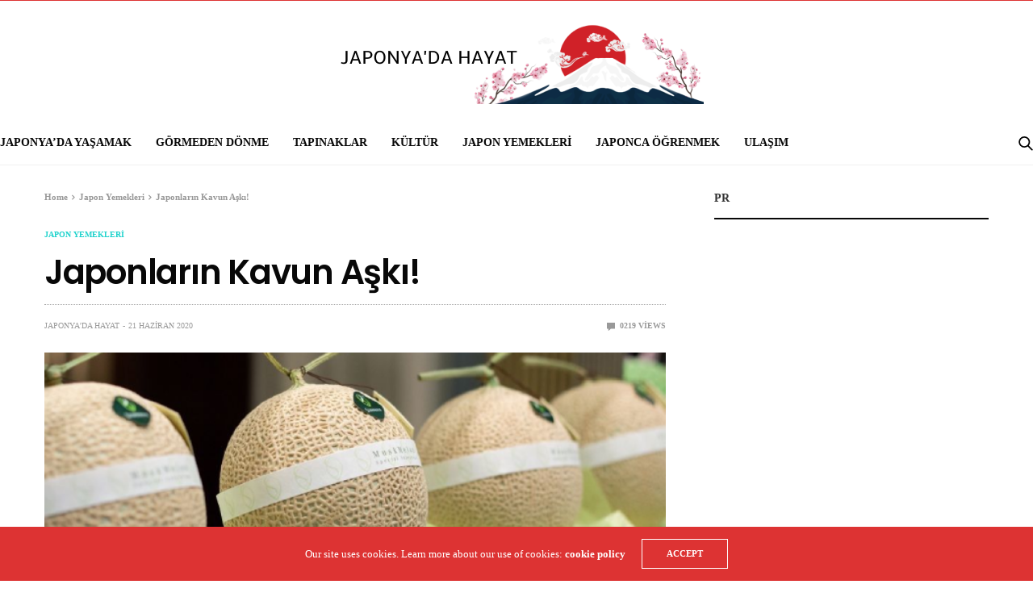

--- FILE ---
content_type: text/html; charset=UTF-8
request_url: https://japonyadahayat.com/japon-yemekleri/japonlarin-kavun-aski/
body_size: 14349
content:
<!doctype html>
<html lang="tr">
<head>
	<html lang="tr">
		<script data-ad-client="ca-pub-1479640238278237" async src="https://pagead2.googlesyndication.com/pagead/js/adsbygoogle.js"></script>
	<!-- Global site tag (gtag.js) - Google Analytics -->
<script async src="https://www.googletagmanager.com/gtag/js?id=UA-166920575-1"></script>
<script>
  window.dataLayer = window.dataLayer || [];
  function gtag(){dataLayer.push(arguments);}
  gtag('js', new Date());

  gtag('config', 'UA-166920575-1');
</script>
	<meta charset="UTF-8">
	<meta name="viewport" content="width=device-width, initial-scale=1, maximum-scale=1, user-scalable=1">
	<link rel="profile" href="http://gmpg.org/xfn/11">
	<link rel="pingback" href="https://japonyadahayat.com/xmlrpc.php">
	<title>Japonların Kavun Aşkı! &#8211; Japonya&#039;da Hayat</title>
<link rel='dns-prefetch' href='//fonts.googleapis.com' />
<link rel='dns-prefetch' href='//s.w.org' />
<link rel="alternate" type="application/rss+xml" title="Japonya&#039;da Hayat &raquo; beslemesi" href="https://japonyadahayat.com/feed/" />
<link rel="alternate" type="application/rss+xml" title="Japonya&#039;da Hayat &raquo; yorum beslemesi" href="https://japonyadahayat.com/comments/feed/" />
<link rel="preconnect" href="//fonts.gstatic.com/" crossorigin><link rel="alternate" type="application/rss+xml" title="Japonya&#039;da Hayat &raquo; Japonların Kavun Aşkı! yorum beslemesi" href="https://japonyadahayat.com/japon-yemekleri/japonlarin-kavun-aski/feed/" />
			<meta property="og:title" content="Japonların Kavun Aşkı!" />
			<meta property="og:type" content="article" />
			<meta property="og:description" content="Japonya’da bulabileceğiniz farklı tatların sınırı olmadığından çok kez bahsetmiştim. Her konuda ne kadar mükemmeliyetçi olduklarını da biliyoruz… Bu ikisi birleşince ¨en mükemmel meyveyi yetiştirme¨ takıntılarına varabiliyoruz. Üzüm, elma çilek, karpuz… Ne olduğu önemli değil ama mükemmel olmalı." />
			<meta property="og:image" content="https://japonyadahayat.com/wp-content/uploads/2020/06/新規プロジェクト-4.png" />
			<meta property="og:url" content="https://japonyadahayat.com/japon-yemekleri/japonlarin-kavun-aski/" />
					<script type="text/javascript">
			window._wpemojiSettings = {"baseUrl":"https:\/\/s.w.org\/images\/core\/emoji\/12.0.0-1\/72x72\/","ext":".png","svgUrl":"https:\/\/s.w.org\/images\/core\/emoji\/12.0.0-1\/svg\/","svgExt":".svg","source":{"concatemoji":"https:\/\/japonyadahayat.com\/wp-includes\/js\/wp-emoji-release.min.js?ver=5.4.18"}};
			/*! This file is auto-generated */
			!function(e,a,t){var n,r,o,i=a.createElement("canvas"),p=i.getContext&&i.getContext("2d");function s(e,t){var a=String.fromCharCode;p.clearRect(0,0,i.width,i.height),p.fillText(a.apply(this,e),0,0);e=i.toDataURL();return p.clearRect(0,0,i.width,i.height),p.fillText(a.apply(this,t),0,0),e===i.toDataURL()}function c(e){var t=a.createElement("script");t.src=e,t.defer=t.type="text/javascript",a.getElementsByTagName("head")[0].appendChild(t)}for(o=Array("flag","emoji"),t.supports={everything:!0,everythingExceptFlag:!0},r=0;r<o.length;r++)t.supports[o[r]]=function(e){if(!p||!p.fillText)return!1;switch(p.textBaseline="top",p.font="600 32px Arial",e){case"flag":return s([127987,65039,8205,9895,65039],[127987,65039,8203,9895,65039])?!1:!s([55356,56826,55356,56819],[55356,56826,8203,55356,56819])&&!s([55356,57332,56128,56423,56128,56418,56128,56421,56128,56430,56128,56423,56128,56447],[55356,57332,8203,56128,56423,8203,56128,56418,8203,56128,56421,8203,56128,56430,8203,56128,56423,8203,56128,56447]);case"emoji":return!s([55357,56424,55356,57342,8205,55358,56605,8205,55357,56424,55356,57340],[55357,56424,55356,57342,8203,55358,56605,8203,55357,56424,55356,57340])}return!1}(o[r]),t.supports.everything=t.supports.everything&&t.supports[o[r]],"flag"!==o[r]&&(t.supports.everythingExceptFlag=t.supports.everythingExceptFlag&&t.supports[o[r]]);t.supports.everythingExceptFlag=t.supports.everythingExceptFlag&&!t.supports.flag,t.DOMReady=!1,t.readyCallback=function(){t.DOMReady=!0},t.supports.everything||(n=function(){t.readyCallback()},a.addEventListener?(a.addEventListener("DOMContentLoaded",n,!1),e.addEventListener("load",n,!1)):(e.attachEvent("onload",n),a.attachEvent("onreadystatechange",function(){"complete"===a.readyState&&t.readyCallback()})),(n=t.source||{}).concatemoji?c(n.concatemoji):n.wpemoji&&n.twemoji&&(c(n.twemoji),c(n.wpemoji)))}(window,document,window._wpemojiSettings);
		</script>
		<style type="text/css">
img.wp-smiley,
img.emoji {
	display: inline !important;
	border: none !important;
	box-shadow: none !important;
	height: 1em !important;
	width: 1em !important;
	margin: 0 .07em !important;
	vertical-align: -0.1em !important;
	background: none !important;
	padding: 0 !important;
}
</style>
	<link rel='stylesheet' id='wp-block-library-css'  href='https://japonyadahayat.com/wp-includes/css/dist/block-library/style.min.css?ver=5.4.18' media='all' />
<style id='wp-block-library-inline-css' type='text/css'>
.has-text-align-justify{text-align:justify;}
</style>
<link rel='stylesheet' id='thb-fa-css'  href='https://japonyadahayat.com/wp-content/themes/goodlife-wp/assets/css/font-awesome.min.css?ver=4.7.0' media='all' />
<link rel='stylesheet' id='thb-app-css'  href='https://japonyadahayat.com/wp-content/themes/goodlife-wp/assets/css/app.css?ver=4.2.1' media='all' />
<style id='thb-app-inline-css' type='text/css'>
body {font-family:Karla;}h1, h2, h3, h4, h5, h6 {font-family:Poppins, 'BlinkMacSystemFont', -apple-system, 'Roboto', 'Lucida Sans';}.subheader ul {}@media only screen and (min-width:48.063em) {.header {}}.header {}@media only screen and (min-width:64.063em) {.header .logo .logoimg {max-height:99px;}}@media only screen and (max-width:64.063em) {.header .logo .logoimg {max-height:50px;}}@media only screen and (min-width:64.063em) {.subheader.fixed .logo .logolink .logoimg {max-height:21px;}}a:hover, .menu-holder ul li.menu-item-mega-parent .thb_mega_menu_holder .thb_mega_menu li.active a,.menu-holder ul li.sfHover > a, .subcategory_container .thb-sibling-categories li a:hover,label small, .more-link, .comment-respond .comment-reply-title small a, .btn.accent-transparent, .button.accent-transparent, input[type=submit].accent-transparent, .category_title.search span, .video_playlist .video_play.video-active .post-title h6, .menu-holder.dark ul li .sub-menu a:hover, .menu-holder.dark ul.sf-menu > li > a:hover, .post .post-bottom-meta a:hover,.thb-title-color-hover .post .post-title .entry-title a:hover,.btn.accent-border, .button.accent-border, input[type=submit].accent-border {color:#dd3333;}ul.point-list li:before, ol.point-list li:before, .post .article-tags .tags-title, .post.post-overlay .post-gallery .counts,.post-review ul li .progress span, .post-review .average, .category-title.style1 .category-header, .widget.widget_topreviews .style1 li .progress, .btn.black:hover, .button.black:hover, input[type=submit].black:hover, .btn.white:hover, .button.white:hover, input[type=submit].white:hover, .btn.accent:hover, .button.accent:hover, input[type=submit].accent:hover, .btn.accent-transparent:hover, .button.accent-transparent:hover, input[type=submit].accent-transparent:hover, #scroll_totop:hover, .subheader.fixed > .row .progress, #mobile-menu.style2, .thb-cookie-bar,.btn.accent-fill, .button.accent-fill, input[type=submit].accent-fill {background-color:#dd3333;}.plyr__control--overlaid,.plyr--video .plyr__control.plyr__tab-focus, .plyr--video .plyr__control:hover, .plyr--video .plyr__control[aria-expanded=true] {background:#dd3333;}.plyr--full-ui input[type=range] {color:#dd3333;}.menu-holder ul li.menu-item-mega-parent .thb_mega_menu_holder, .btn.black:hover, .button.black:hover, input[type=submit].black:hover, .btn.accent, .button.accent, input[type=submit].accent, .btn.white:hover, .button.white:hover, input[type=submit].white:hover, .btn.accent:hover, .button.accent:hover, input[type=submit].accent:hover, .btn.accent-transparent, .button.accent-transparent, input[type=submit].accent-transparent,.quick_search .quick_searchform,.btn.accent-border, .button.accent-border, input[type=submit].accent-border,.btn.accent-fill, .button.accent-fill, input[type=submit].accent-fill {border-color:#dd3333;}.btn.accent-fill:hover, .button.accent-fill:hover, input[type=submit].accent-fill:hover {border-color:#cb2f2f;background-color:#cb2f2f;}.quick_search .quick_searchform input[type="submit"] {background:rgba(221,51,51, .1);}.quick_search .quick_searchform:after {border-bottom-color:#dd3333;}.quick_search .quick_searchform input[type="submit"]:hover {background:rgba(221,51,51, .2);}.post .article-tags .tags-title:after {border-left-color:#dd3333;}.rtl .post .article-tags .tags-title:after {border-right-color:#dd3333;}.circle_rating .circle_perc {stroke:#dd3333;}.header .quick_search.active .quick_search_icon,.menu-right-content .quick_search.active .quick_search_icon,.post .post-bottom-meta a:hover .comment_icon,.btn.accent-border .thb-next-arrow,.button.accent-border .thb-next-arrow,input[type=submit].accent-border .thb-next-arrow,.btn.accent-transparent .thb-next-arrow,.button.accent-transparent .thb-next-arrow,input[type=submit].accent-transparent .thb-next-arrow {fill:#dd3333;}.post .post-content p a {border-color:#ff4d4d;-moz-box-shadow:inset 0 -5px 0 #ff4d4d;-webkit-box-shadow:inset 0 -5px 0 #ff4d4d;box-shadow:inset 0 -5px 0 #ff4d4d;}.post.carousel-listing.slick-current:after {-moz-box-shadow:inset 0 4px 0 0 #dd3333;-webkit-box-shadow:inset 0 4px 0 0 #dd3333;box-shadow:inset 0 4px 0 0 #dd3333;}.post .post-content p a:hover {background:#ff4d4d;}input[type="submit"],submit,.button,.btn {}.post .post-bottom-meta {}.post .post-category {}.widget > strong {}h1,.h1 {}h2 {}h3 {}h4 {}h5 {}h6 {}@media only screen and (min-width:64.063em) {.header.style1 .logo .logolink,.header.style2 .logo .logolink,.header.style3 .logo .logolink,.header.style4 .logo .logolink,.header.style5 .logo .logolink,.header.style6 .logo .logolink,.header.style7 .logo .logolink,.header.style8 .logo .logolink {padding-top:20px;padding-bottom:20px;;}}#subfooter {padding-bottom:30px;;}.post .post-title h1 {}.menu-holder ul.sf-menu > li > a {}.menu-holder ul.sf-menu > li > a {font-size:14px;}.menu-holder ul li .sub-menu li a,.menu-holder ul li.menu-item-mega-parent .thb_mega_menu_holder .thb_mega_menu li > a {}.menu-holder ul li .sub-menu li a,.menu-holder ul li.menu-item-mega-parent .thb_mega_menu_holder .thb_mega_menu li > a {}.mobile-menu li a {}.mobile-menu li a {}.mobile-menu .sub-menu li a {}.mobile-menu .sub-menu li a {}.header .menu-holder ul.sf-menu > li.menu-item-category-4 > a:hover,.menu-holder.style1 ul.sf-menu > li.menu-item-category-4 > a:hover,.menu-holder ul li.menu-item-mega-parent .thb_mega_menu_holder .thb_mega_menu li.menu-item-category-4 > a:hover,.menu-holder ul li.menu-item-mega-parent .thb_mega_menu_holder .thb_mega_menu li.menu-item-category-4.active > a,.menu-holder ul li .sub-menu li.menu-item-category-4 > a:hover,.post .single_category_title.category-link-4 {color:#4285bf;}.menu-holder ul.sf-menu > li.menu-item-category-4 > a + .thb_mega_menu_holder {border-color:#4285bf;}.post .single_category_title.category-boxed-link-4.boxed-link,.category_title.cat-4:before,.category-title.style1 .category-header.cat-4,.category_title.style3.cat-4 h4:before {background-color:#4285bf;}.post.carousel-style2[data-catid="4"]:hover {background-color:#4285bf;}.header .menu-holder ul.sf-menu > li.menu-item-category-5 > a:hover,.menu-holder.style1 ul.sf-menu > li.menu-item-category-5 > a:hover,.menu-holder ul li.menu-item-mega-parent .thb_mega_menu_holder .thb_mega_menu li.menu-item-category-5 > a:hover,.menu-holder ul li.menu-item-mega-parent .thb_mega_menu_holder .thb_mega_menu li.menu-item-category-5.active > a,.menu-holder ul li .sub-menu li.menu-item-category-5 > a:hover,.post .single_category_title.category-link-5 {color:#21d3cd;}.menu-holder ul.sf-menu > li.menu-item-category-5 > a + .thb_mega_menu_holder {border-color:#21d3cd;}.post .single_category_title.category-boxed-link-5.boxed-link,.category_title.cat-5:before,.category-title.style1 .category-header.cat-5,.category_title.style3.cat-5 h4:before {background-color:#21d3cd;}.post.carousel-style2[data-catid="5"]:hover {background-color:#21d3cd;}.header .menu-holder ul.sf-menu > li.menu-item-category-8 > a:hover,.menu-holder.style1 ul.sf-menu > li.menu-item-category-8 > a:hover,.menu-holder ul li.menu-item-mega-parent .thb_mega_menu_holder .thb_mega_menu li.menu-item-category-8 > a:hover,.menu-holder ul li.menu-item-mega-parent .thb_mega_menu_holder .thb_mega_menu li.menu-item-category-8.active > a,.menu-holder ul li .sub-menu li.menu-item-category-8 > a:hover,.post .single_category_title.category-link-8 {color:#32b71b;}.menu-holder ul.sf-menu > li.menu-item-category-8 > a + .thb_mega_menu_holder {border-color:#32b71b;}.post .single_category_title.category-boxed-link-8.boxed-link,.category_title.cat-8:before,.category-title.style1 .category-header.cat-8,.category_title.style3.cat-8 h4:before {background-color:#32b71b;}.post.carousel-style2[data-catid="8"]:hover {background-color:#32b71b;}.header .menu-holder ul.sf-menu > li.menu-item-category-71 > a:hover,.menu-holder.style1 ul.sf-menu > li.menu-item-category-71 > a:hover,.menu-holder ul li.menu-item-mega-parent .thb_mega_menu_holder .thb_mega_menu li.menu-item-category-71 > a:hover,.menu-holder ul li.menu-item-mega-parent .thb_mega_menu_holder .thb_mega_menu li.menu-item-category-71.active > a,.menu-holder ul li .sub-menu li.menu-item-category-71 > a:hover,.post .single_category_title.category-link-71 {color:#8224e3;}.menu-holder ul.sf-menu > li.menu-item-category-71 > a + .thb_mega_menu_holder {border-color:#8224e3;}.post .single_category_title.category-boxed-link-71.boxed-link,.category_title.cat-71:before,.category-title.style1 .category-header.cat-71,.category_title.style3.cat-71 h4:before {background-color:#8224e3;}.post.carousel-style2[data-catid="71"]:hover {background-color:#8224e3;}.header .menu-holder ul.sf-menu > li.menu-item-category-3 > a:hover,.menu-holder.style1 ul.sf-menu > li.menu-item-category-3 > a:hover,.menu-holder ul li.menu-item-mega-parent .thb_mega_menu_holder .thb_mega_menu li.menu-item-category-3 > a:hover,.menu-holder ul li.menu-item-mega-parent .thb_mega_menu_holder .thb_mega_menu li.menu-item-category-3.active > a,.menu-holder ul li .sub-menu li.menu-item-category-3 > a:hover,.post .single_category_title.category-link-3 {color:#1e38bc;}.menu-holder ul.sf-menu > li.menu-item-category-3 > a + .thb_mega_menu_holder {border-color:#1e38bc;}.post .single_category_title.category-boxed-link-3.boxed-link,.category_title.cat-3:before,.category-title.style1 .category-header.cat-3,.category_title.style3.cat-3 h4:before {background-color:#1e38bc;}.post.carousel-style2[data-catid="3"]:hover {background-color:#1e38bc;}.header .menu-holder ul.sf-menu > li.menu-item-category-6 > a:hover,.menu-holder.style1 ul.sf-menu > li.menu-item-category-6 > a:hover,.menu-holder ul li.menu-item-mega-parent .thb_mega_menu_holder .thb_mega_menu li.menu-item-category-6 > a:hover,.menu-holder ul li.menu-item-mega-parent .thb_mega_menu_holder .thb_mega_menu li.menu-item-category-6.active > a,.menu-holder ul li .sub-menu li.menu-item-category-6 > a:hover,.post .single_category_title.category-link-6 {color:#bf1eb7;}.menu-holder ul.sf-menu > li.menu-item-category-6 > a + .thb_mega_menu_holder {border-color:#bf1eb7;}.post .single_category_title.category-boxed-link-6.boxed-link,.category_title.cat-6:before,.category-title.style1 .category-header.cat-6,.category_title.style3.cat-6 h4:before {background-color:#bf1eb7;}.post.carousel-style2[data-catid="6"]:hover {background-color:#bf1eb7;}.header .menu-holder ul.sf-menu > li.menu-item-category-800 > a:hover,.menu-holder.style1 ul.sf-menu > li.menu-item-category-800 > a:hover,.menu-holder ul li.menu-item-mega-parent .thb_mega_menu_holder .thb_mega_menu li.menu-item-category-800 > a:hover,.menu-holder ul li.menu-item-mega-parent .thb_mega_menu_holder .thb_mega_menu li.menu-item-category-800.active > a,.menu-holder ul li .sub-menu li.menu-item-category-800 > a:hover,.post .single_category_title.category-link-800 {color:#ff3233;}.menu-holder ul.sf-menu > li.menu-item-category-800 > a + .thb_mega_menu_holder {border-color:#ff3233;}.post .single_category_title.category-boxed-link-800.boxed-link,.category_title.cat-800:before,.category-title.style1 .category-header.cat-800,.category_title.style3.cat-800 h4:before {background-color:#ff3233;}.post.carousel-style2[data-catid="800"]:hover {background-color:#ff3233;}.header .menu-holder ul.sf-menu > li.menu-item-category-7 > a:hover,.menu-holder.style1 ul.sf-menu > li.menu-item-category-7 > a:hover,.menu-holder ul li.menu-item-mega-parent .thb_mega_menu_holder .thb_mega_menu li.menu-item-category-7 > a:hover,.menu-holder ul li.menu-item-mega-parent .thb_mega_menu_holder .thb_mega_menu li.menu-item-category-7.active > a,.menu-holder ul li .sub-menu li.menu-item-category-7 > a:hover,.post .single_category_title.category-link-7 {color:#db9d23;}.menu-holder ul.sf-menu > li.menu-item-category-7 > a + .thb_mega_menu_holder {border-color:#db9d23;}.post .single_category_title.category-boxed-link-7.boxed-link,.category_title.cat-7:before,.category-title.style1 .category-header.cat-7,.category_title.style3.cat-7 h4:before {background-color:#db9d23;}.post.carousel-style2[data-catid="7"]:hover {background-color:#db9d23;}.header .menu-holder ul.sf-menu > li.menu-item-category-1 > a:hover,.menu-holder.style1 ul.sf-menu > li.menu-item-category-1 > a:hover,.menu-holder ul li.menu-item-mega-parent .thb_mega_menu_holder .thb_mega_menu li.menu-item-category-1 > a:hover,.menu-holder ul li.menu-item-mega-parent .thb_mega_menu_holder .thb_mega_menu li.menu-item-category-1.active > a,.menu-holder ul li .sub-menu li.menu-item-category-1 > a:hover,.post .single_category_title.category-link-1 {color:#d0212c;}.menu-holder ul.sf-menu > li.menu-item-category-1 > a + .thb_mega_menu_holder {border-color:#d0212c;}.post .single_category_title.category-boxed-link-1.boxed-link,.category_title.cat-1:before,.category-title.style1 .category-header.cat-1,.category_title.style3.cat-1 h4:before {background-color:#d0212c;}.post.carousel-style2[data-catid="1"]:hover {background-color:#d0212c;}#footer {background-color: !important;background-repeat:no-repeat !important;background-position:center bottom !important;}#footer .widget.widget_categoryslider .slick-nav {background-color: !important;background-repeat:no-repeat !important;background-position:center bottom !important;}#subfooter {background-color:#ffffff !important;background-image:url(https://japonyadahayat.com/wp-content/uploads/2020/05/Screen-Shot-2020-05-27-at-1.png) !important;background-repeat:no-repeat !important;background-position:center bottom !important;background-size:cover !important;}@media only screen and (min-width:48.063em) {#subfooter .logolink .logoimg {max-height:700px;}}
</style>
<link rel='stylesheet' id='style-css'  href='https://japonyadahayat.com/wp-content/themes/goodlife-wp/style.css?ver=4.2.1' media='all' />
<link rel='stylesheet' id='thb-google-fonts-css'  href='https://fonts.googleapis.com/css?family=Poppins%3A100%2C100i%2C200%2C200i%2C300%2C300i%2C400%2C400i%2C500%2C500i%2C600%2C600i%2C700%2C700i%2C800%2C800i%2C900%2C900i&#038;subset=latin&#038;display=swap&#038;ver=4.2.1' media='all' />
<link rel='stylesheet' id='jetpack_css-css'  href='https://japonyadahayat.com/wp-content/plugins/jetpack/css/jetpack.css?ver=8.5.3' media='all' />
<script src='https://japonyadahayat.com/wp-includes/js/jquery/jquery.js?ver=1.12.4-wp'></script>
<script src='https://japonyadahayat.com/wp-includes/js/jquery/jquery-migrate.min.js?ver=1.4.1'></script>
<link rel='https://api.w.org/' href='https://japonyadahayat.com/wp-json/' />
<link rel="EditURI" type="application/rsd+xml" title="RSD" href="https://japonyadahayat.com/xmlrpc.php?rsd" />
<link rel="wlwmanifest" type="application/wlwmanifest+xml" href="https://japonyadahayat.com/wp-includes/wlwmanifest.xml" /> 
<link rel='prev' title='Japonya Yemek Çubuklarıyla İlgili Bilmeniz Gereken Her Şey' href='https://japonyadahayat.com/kultur/japonya-yemek-cubuklari/' />
<link rel='next' title='Kyoto&#8217;da Last Samurai Filminin Çekildiği Yere Gittik!' href='https://japonyadahayat.com/gormeden-donme/kyoto-last-samurai/' />
<meta name="generator" content="WordPress 5.4.18" />
<link rel="canonical" href="https://japonyadahayat.com/japon-yemekleri/japonlarin-kavun-aski/" />
<link rel='shortlink' href='https://japonyadahayat.com/?p=1957' />
<link rel="alternate" type="application/json+oembed" href="https://japonyadahayat.com/wp-json/oembed/1.0/embed?url=https%3A%2F%2Fjaponyadahayat.com%2Fjapon-yemekleri%2Fjaponlarin-kavun-aski%2F" />
<link rel="alternate" type="text/xml+oembed" href="https://japonyadahayat.com/wp-json/oembed/1.0/embed?url=https%3A%2F%2Fjaponyadahayat.com%2Fjapon-yemekleri%2Fjaponlarin-kavun-aski%2F&#038;format=xml" />
<style type='text/css'>img#wpstats{display:none}</style><link rel="icon" href="https://japonyadahayat.com/wp-content/uploads/2020/05/cropped-logo-32x32.png" sizes="32x32" />
<link rel="icon" href="https://japonyadahayat.com/wp-content/uploads/2020/05/cropped-logo-192x192.png" sizes="192x192" />
<link rel="apple-touch-icon" href="https://japonyadahayat.com/wp-content/uploads/2020/05/cropped-logo-180x180.png" />
<meta name="msapplication-TileImage" content="https://japonyadahayat.com/wp-content/uploads/2020/05/cropped-logo-270x270.png" />
<noscript><style> .wpb_animate_when_almost_visible { opacity: 1; }</style></noscript></head>
<body class="post-template-default single single-post postid-1957 single-format-standard thb-boxed-off thb_ads_header_mobile_on thb-lightbox-off thb-capitalize-off thb-dark-mode-off thb-header-style8 thb-title-underline-hover wpb-js-composer js-comp-ver-6.2.0 vc_responsive">
<div id="wrapper" class="open">

	<!-- Start Content Container -->
	<div id="content-container">
		<!-- Start Content Click Capture -->
		<div class="click-capture"></div>
		<!-- End Content Click Capture -->
		<!-- Start Fixed Header -->
<div class="subheader fixed light">
	<div class="row hide-for-large mobile-fixed-header align-middle">
		<div class="small-2 columns text-left mobile-icon-holder">
				<div class="mobile-toggle-holder">
		<div class="mobile-toggle">
			<span></span><span></span><span></span>
		</div>
	</div>
			</div>
		<div class="small-8 large-4 columns logo">
			<a href="https://japonyadahayat.com/" class="logolink">
				<img src="https://japonyadahayat.com/wp-content/uploads/2020/05/fixed-logo.png" class="logoimg" alt="Japonya&#039;da Hayat"/>
			</a>
		</div>
		<div class="small-2 columns text-right mobile-share-holder">
			<div>
				<div class="quick_search">
		<a href="#" class="quick_toggle"></a>
		<svg class="quick_search_icon" xmlns="http://www.w3.org/2000/svg" xmlns:xlink="http://www.w3.org/1999/xlink" x="0px" y="0px" width="19px" height="19px" viewBox="0 0 19 19" xml:space="preserve">
	<path d="M18.96,16.896l-4.973-4.926c1.02-1.255,1.633-2.846,1.633-4.578c0-4.035-3.312-7.317-7.385-7.317S0.849,3.358,0.849,7.393
		c0,4.033,3.313,7.316,7.386,7.316c1.66,0,3.188-0.552,4.422-1.471l4.998,4.95c0.181,0.179,0.416,0.268,0.652,0.268
		c0.235,0,0.472-0.089,0.652-0.268C19.32,17.832,19.32,17.253,18.96,16.896z M2.693,7.393c0-3.027,2.485-5.489,5.542-5.489
		c3.054,0,5.541,2.462,5.541,5.489c0,3.026-2.486,5.489-5.541,5.489C5.179,12.882,2.693,10.419,2.693,7.393z"/>
</svg>		<form method="get" class="quick_searchform" role="search" action="https://japonyadahayat.com/">
			<input name="s" type="text" class="s">
			<input type="submit" value="Search">
		</form>
	</div>

				</div>
		</div>
	</div>
	<div class="row full-width-row show-for-large">
			<div class="medium-8 columns logo">
			<a href="https://japonyadahayat.com/" class="logolink">
				<img src="https://japonyadahayat.com/wp-content/uploads/2020/05/fixed-logo.png" class="logoimg" alt="Japonya&#039;da Hayat"/>
			</a>
			<span class="page-title" id="page-title">Japonların Kavun Aşkı!</span>
		</div>
	<div class="medium-4 columns">
				<aside class="share-article-vertical share-main hide-on-print
		 ">

				<a href="http://www.facebook.com/sharer.php?u=https%3A%2F%2Fjaponyadahayat.com%2Fjapon-yemekleri%2Fjaponlarin-kavun-aski%2F" class="facebook social"><i class="fa fa-facebook"></i></a>
						<a href="https://twitter.com/intent/tweet?text=Japonlar%C4%B1n+Kavun+A%C5%9Fk%C4%B1%21&url=https%3A%2F%2Fjaponyadahayat.com%2Fjapon-yemekleri%2Fjaponlarin-kavun-aski%2F&via=anteksiler" class="twitter social "><i class="fa fa-twitter"></i></a>
								<a href="http://pinterest.com/pin/create/link/?url=https://japonyadahayat.com/japon-yemekleri/japonlarin-kavun-aski/&media=https://japonyadahayat.com/wp-content/uploads/2020/06/新規プロジェクト-4.png&description=Japonlar%C4%B1n+Kavun+A%C5%9Fk%C4%B1%21" class="pinterest social" data-pin-no-hover="true"><i class="fa fa-pinterest"></i></a>
								<a href="whatsapp://send?text=Japonlar%C4%B1n+Kavun+A%C5%9Fk%C4%B1%21 https://japonyadahayat.com/japon-yemekleri/japonlarin-kavun-aski/" class="whatsapp social" data-href="https://japonyadahayat.com/japon-yemekleri/japonlarin-kavun-aski/" data-action="share/whatsapp/share"><i class="fa fa-whatsapp"></i></a>
			</aside>
			</div>
				<span class="progress"></span>
			</div>
</div>
<!-- End Fixed Header -->
<!-- Start Header -->
<header class="header style8  light">
	<div class="row align-center">
		<div class="small-2 columns mobile-icon-holder">
				<div class="mobile-toggle-holder">
		<div class="mobile-toggle">
			<span></span><span></span><span></span>
		</div>
	</div>
			</div>
		<div class="small-8 columns logo">
			<a href="https://japonyadahayat.com/" class="logolink">
				<img src="https://japonyadahayat.com/wp-content/uploads/2020/05/logo-1.png" class="logoimg" alt="Japonya&#039;da Hayat"/>
			</a>
		</div>
		<div class="small-2 columns mobile-share-holder">
				<div class="quick_search">
		<a href="#" class="quick_toggle"></a>
		<svg class="quick_search_icon" xmlns="http://www.w3.org/2000/svg" xmlns:xlink="http://www.w3.org/1999/xlink" x="0px" y="0px" width="19px" height="19px" viewBox="0 0 19 19" xml:space="preserve">
	<path d="M18.96,16.896l-4.973-4.926c1.02-1.255,1.633-2.846,1.633-4.578c0-4.035-3.312-7.317-7.385-7.317S0.849,3.358,0.849,7.393
		c0,4.033,3.313,7.316,7.386,7.316c1.66,0,3.188-0.552,4.422-1.471l4.998,4.95c0.181,0.179,0.416,0.268,0.652,0.268
		c0.235,0,0.472-0.089,0.652-0.268C19.32,17.832,19.32,17.253,18.96,16.896z M2.693,7.393c0-3.027,2.485-5.489,5.542-5.489
		c3.054,0,5.541,2.462,5.541,5.489c0,3.026-2.486,5.489-5.541,5.489C5.179,12.882,2.693,10.419,2.693,7.393z"/>
</svg>		<form method="get" class="quick_searchform" role="search" action="https://japonyadahayat.com/">
			<input name="s" type="text" class="s">
			<input type="submit" value="Search">
		</form>
	</div>

			</div>
	</div>
	<div class="style8-menu-container">
	  <div class="row full-width-row no-padding no-row-padding">
		  <div class="small-12 columns">
			  <nav class="menu-holder style2 light menu-light" id="menu_width">
									<ul id="menu-navigation" class="sf-menu style2"><li id="menu-item-406" class="menu-item menu-item-type-taxonomy menu-item-object-category menu-item-406 menu-item-category-3"><a href="https://japonyadahayat.com/category/japonyada-yasamak/">Japonya&#8217;da Yaşamak</a></li>
<li id="menu-item-403" class="menu-item menu-item-type-taxonomy menu-item-object-category menu-item-403 menu-item-category-4"><a href="https://japonyadahayat.com/category/gormeden-donme/">Görmeden Dönme</a></li>
<li id="menu-item-2423" class="menu-item menu-item-type-taxonomy menu-item-object-category menu-item-2423 menu-item-category-800"><a href="https://japonyadahayat.com/category/tapinaklar/">Tapınaklar</a></li>
<li id="menu-item-407" class="menu-item menu-item-type-taxonomy menu-item-object-category current-post-ancestor current-menu-parent current-post-parent menu-item-407 menu-item-category-6"><a href="https://japonyadahayat.com/category/kultur/">Kültür</a></li>
<li id="menu-item-404" class="menu-item menu-item-type-taxonomy menu-item-object-category current-post-ancestor current-menu-parent current-post-parent menu-item-404 menu-item-category-5"><a href="https://japonyadahayat.com/category/japon-yemekleri/">Japon Yemekleri</a></li>
<li id="menu-item-405" class="menu-item menu-item-type-taxonomy menu-item-object-category menu-item-405 menu-item-category-8"><a href="https://japonyadahayat.com/category/japonca-ogrenmek/">Japonca Öğrenmek</a></li>
<li id="menu-item-408" class="menu-item menu-item-type-taxonomy menu-item-object-category menu-item-408 menu-item-category-7"><a href="https://japonyadahayat.com/category/ulasim/">Ulaşım</a></li>
</ul>									<div class="menu-right-content">
							<div class="quick_search">
		<a href="#" class="quick_toggle"></a>
		<svg class="quick_search_icon" xmlns="http://www.w3.org/2000/svg" xmlns:xlink="http://www.w3.org/1999/xlink" x="0px" y="0px" width="19px" height="19px" viewBox="0 0 19 19" xml:space="preserve">
	<path d="M18.96,16.896l-4.973-4.926c1.02-1.255,1.633-2.846,1.633-4.578c0-4.035-3.312-7.317-7.385-7.317S0.849,3.358,0.849,7.393
		c0,4.033,3.313,7.316,7.386,7.316c1.66,0,3.188-0.552,4.422-1.471l4.998,4.95c0.181,0.179,0.416,0.268,0.652,0.268
		c0.235,0,0.472-0.089,0.652-0.268C19.32,17.832,19.32,17.253,18.96,16.896z M2.693,7.393c0-3.027,2.485-5.489,5.542-5.489
		c3.054,0,5.541,2.462,5.541,5.489c0,3.026-2.486,5.489-5.541,5.489C5.179,12.882,2.693,10.419,2.693,7.393z"/>
</svg>		<form method="get" class="quick_searchform" role="search" action="https://japonyadahayat.com/">
			<input name="s" type="text" class="s">
			<input type="submit" value="Search">
		</form>
	</div>

		</div>
				  </nav>
		  </div>
	  </div>
	</div>
</header>
<!-- End Header -->

		<div role="main">
<div id="infinite-article" data-infinite="off" data-infinite-count="1" class="off" data-security="3d85cf7e8b">
	<div class="row post-detail-row top-padding post-detail-style1">
	<div class="small-12 medium-8 columns">

	  <article itemscope itemtype="http://schema.org/Article" class="post blog-post post-1957 type-post status-publish format-standard has-post-thumbnail hentry category-japon-yemekleri category-kultur tag-japon-icecekleri tag-japon-kavunu tag-japonya tag-japonyada-kavun-pahali-mi" id="post-1957" data-id="1957" data-url="https://japonyadahayat.com/japon-yemekleri/japonlarin-kavun-aski/">
	  		  		<div class="breadcrumb-container">
		<div class="row no-padding">
			<div class="small-12 columns">
			<nav role="navigation" aria-label="Breadcrumbs" class="breadcrumb-trail breadcrumbs" itemprop="breadcrumb"><ul class="trail-items" itemscope itemtype="http://schema.org/BreadcrumbList"><meta name="numberOfItems" content="3" /><meta name="itemListOrder" content="Ascending" /><li itemprop="itemListElement" itemscope itemtype="http://schema.org/ListItem" class="trail-item trail-begin"><a href="https://japonyadahayat.com/" rel="home" itemprop="item"><span itemprop="name">Home</span></a><meta itemprop="position" content="1" /></li><li itemprop="itemListElement" itemscope itemtype="http://schema.org/ListItem" class="trail-item"><a href="https://japonyadahayat.com/category/japon-yemekleri/" itemprop="item"><span itemprop="name">Japon Yemekleri</span></a><meta itemprop="position" content="2" /></li><li itemprop="itemListElement" itemscope itemtype="http://schema.org/ListItem" class="trail-item trail-end"><span itemprop="item" itemid="https://japonyadahayat.com/japon-yemekleri/japonlarin-kavun-aski/"><span itemprop="name">Japonların Kavun Aşkı!</span></span><meta itemprop="position" content="3" /></li></ul></nav>			</div>
		</div>
	</div>
			  	<header class="post-title entry-header cf">
	  		<a href="https://japonyadahayat.com/category/japon-yemekleri/" class="single_category_title category-link-5" title="Japon Yemekleri">Japon Yemekleri</a>	  		<h1 class="entry-title" itemprop="name headline">Japonların Kavun Aşkı!</h1>	  			<aside class="post-bottom-meta">
						<strong itemprop="author" class="author vcard"><a href="https://japonyadahayat.com/author/japonyadahayat/" title="Japonya&#039;da Hayat tarafından yazılan yazılar" rel="author">Japonya'da Hayat</a></strong>
						<div class="time">21 Haziran 2020</div>
							<span class="comment">
				<a href="https://japonyadahayat.com/japon-yemekleri/japonlarin-kavun-aski/#respond" title="Japonların Kavun Aşkı!">
					<svg class="comment_icon" width="13px" height="13px" viewBox="0 0 13 13"><use href="#comment_icon" /></svg> 0				</a>
			</span>
										<span class="views"> 219 <em>views</em></span>				</aside>
		  	</header>
	  		  	<figure class="post-gallery">
	  		<img width="633" height="250" src="https://japonyadahayat.com/wp-content/uploads/2020/06/新規プロジェクト-4.png" class="attachment-goodlife-post-style1 size-goodlife-post-style1 thb-lazyload lazyload wp-post-image" alt="" sizes="(max-width: 633px) 100vw, 633px" data-src="https://japonyadahayat.com/wp-content/uploads/2020/06/新規プロジェクト-4.png" data-sizes="auto" data-srcset="https://japonyadahayat.com/wp-content/uploads/2020/06/新規プロジェクト-4.png 633w, https://japonyadahayat.com/wp-content/uploads/2020/06/新規プロジェクト-4-20x8.png 20w, https://japonyadahayat.com/wp-content/uploads/2020/06/新規プロジェクト-4-385x152.png 385w" />	  			  	</figure>
	  		  	<div class="share-container">
		  			<aside class="share-article-vertical share-main hide-on-print
				 fixed-me show-for-medium">

				<a href="http://www.facebook.com/sharer.php?u=https%3A%2F%2Fjaponyadahayat.com%2Fjapon-yemekleri%2Fjaponlarin-kavun-aski%2F" class="facebook social"><i class="fa fa-facebook"></i></a>
						<a href="https://twitter.com/intent/tweet?text=Japonlar%C4%B1n+Kavun+A%C5%9Fk%C4%B1%21&url=https%3A%2F%2Fjaponyadahayat.com%2Fjapon-yemekleri%2Fjaponlarin-kavun-aski%2F&via=anteksiler" class="twitter social "><i class="fa fa-twitter"></i></a>
								<a href="http://pinterest.com/pin/create/link/?url=https://japonyadahayat.com/japon-yemekleri/japonlarin-kavun-aski/&media=https://japonyadahayat.com/wp-content/uploads/2020/06/新規プロジェクト-4.png&description=Japonlar%C4%B1n+Kavun+A%C5%9Fk%C4%B1%21" class="pinterest social" data-pin-no-hover="true"><i class="fa fa-pinterest"></i></a>
								<a href="whatsapp://send?text=Japonlar%C4%B1n+Kavun+A%C5%9Fk%C4%B1%21 https://japonyadahayat.com/japon-yemekleri/japonlarin-kavun-aski/" class="whatsapp social" data-href="https://japonyadahayat.com/japon-yemekleri/japonlarin-kavun-aski/" data-action="share/whatsapp/share"><i class="fa fa-whatsapp"></i></a>
			</aside>
					  <div class="post-content-container">
										<div class="post-content entry-content cf">
									    	
<p>Japonya’da bulabileceğiniz farklı tatların sınırı olmadığından çok kez bahsetmiştim.&nbsp;</p>



<p>Her konuda ne kadar mükemmeliyetçi olduklarını da biliyoruz… Bu ikisi birleşince ¨en mükemmel meyveyi yetiştirme¨ takıntılarına varabiliyoruz. Üzüm, elma çilek, karpuz… Ne olduğu önemli değil ama mükemmel olmalı.</p>



<div class="wp-block-group"><div class="wp-block-group__inner-container">
   
<script async src="https://pagead2.googlesyndication.com/pagead/js/adsbygoogle.js"></script>
<!-- Japonya moretag -->
<ins class="adsbygoogle"
     style="display:block"
     data-ad-client="ca-pub-1479640238278237"
     data-ad-slot="7828109972"
     data-ad-format="auto"
     data-full-width-responsive="true"></ins>
<script>
     (adsbygoogle = window.adsbygoogle || []).push({});
</script>
   
</div></div>



<figure class="wp-block-image size-large"><img src="[data-uri]" data-src="https://japonyadahayat.com/wp-content/uploads/2020/06/Screen-Shot-2020-06-21-at-3.44.30-PM.png" alt="" class="wp-image-1958 lazyload" data-sizes="auto" data-srcset="https://japonyadahayat.com/wp-content/uploads/2020/06/Screen-Shot-2020-06-21-at-3.44.30-PM.png 485w, https://japonyadahayat.com/wp-content/uploads/2020/06/Screen-Shot-2020-06-21-at-3.44.30-PM-20x15.png 20w, https://japonyadahayat.com/wp-content/uploads/2020/06/Screen-Shot-2020-06-21-at-3.44.30-PM-385x294.png 385w" sizes="(max-width: 485px) 100vw, 485px" /></figure>



<p>¨Sembikiya¨ adını duydunuz mu? 1834’de kurulan Japonya’nın en eski meyve dükkanı. Aynı zamanda dünyanın en pahalı meyvelerine de ev sahipliği yapıyor…&nbsp;</p>



<h4><strong>Japonya ve Kavun Aşkı</strong></h4>



<p>İlk okuduğunuzda garip geldiğini tahmin edebiliyorum fakat buraya geldiğinizde sizin de gözünüze çarpacak bir sevgi bu kavun sevgisi 🙂<br>Kavunlar lezzetin ve lüksün sembolü olarak görülüyor&#8230;</p>



<p>İki tanesine 27.000 dolara kadar ödemeyi göze aldırabilecek bir sevgiden bahsediyoruz. (Japonya’da bu fiyata satılmıştı evet!)</p>



<p>Bu sevgi ile bir çok üründe karşılaşabilirsiniz; kavun suyu, şekerlemeler, dondurmalar mochiler, kekler, ekmekler… Bunlardan bazıları sadece şekillerinden dolayı bu isimleri alabiliyor; melon-pan’ın (ekmeğin) gerçekten kavun tadında olmaması ama şeklinin benzemesi gibi!  </p>



<figure class="wp-block-image size-large"><img src="[data-uri]" data-src="https://japonyadahayat.com/wp-content/uploads/2020/06/6bc68705967b58810c3b2e5180037d9f.jpg" alt="" class="wp-image-1959 lazyload" data-sizes="auto" data-srcset="https://japonyadahayat.com/wp-content/uploads/2020/06/6bc68705967b58810c3b2e5180037d9f.jpg 600w, https://japonyadahayat.com/wp-content/uploads/2020/06/6bc68705967b58810c3b2e5180037d9f-20x18.jpg 20w, https://japonyadahayat.com/wp-content/uploads/2020/06/6bc68705967b58810c3b2e5180037d9f-385x353.jpg 385w" sizes="(max-width: 600px) 100vw, 600px" /></figure>



<p>Fakat en popüler olanı ¨<em><strong>Melon Soda</strong></em>¨ (kavun soda)</p>



<p>Japonya’ya gelip alkollü içecekler dışında farklı ne deneyebileceğinizi düşünüyorsanız bunun cevaplarından biri Melon Soda.&nbsp;</p>



<p>Çoğu kişi bu içeceğin en azından açık turuncu ya da pembemsi bir renkte olmasını bekliyor olabilir fakat aslında parlak neon yeşili bir renge sahip bu soda, hafif ve tatlı bir içecek.</p>



<p>Özellikle Haziran-Eylül ayları arasında oldukça popüler olan bu içeceği bir çok şirket kendi markası altında üreterek piyasaya sürüyor. Bunların başlıcaları; Sangaria, Fanta, Sunkist, Ramune Melon Soda, UCC Melon Creamy Soda…</p>
			    						</div>
					<p><script async src="https://pagead2.googlesyndication.com/pagead/js/adsbygoogle.js"></script></p>
<!-- Japonya Side article -->
<p><ins class="adsbygoogle" style="display: block;" data-ad-client="ca-pub-1479640238278237" data-ad-slot="9715906718" data-ad-format="auto" data-full-width-responsive="true"></ins> <script>
     (adsbygoogle = window.adsbygoogle || []).push({});
</script></p>				</div>
			</div>
						<footer class="article-tags entry-footer">
				<div>
		<span class="tags-title">Tags</span> 
		<a href="https://japonyadahayat.com/tag/japon-icecekleri/" title="" class="tag-link">japon içecekleri</a> <a href="https://japonyadahayat.com/tag/japon-kavunu/" title="" class="tag-link">japon kavunu</a> <a href="https://japonyadahayat.com/tag/japonya/" title="" class="tag-link">japonya</a> <a href="https://japonyadahayat.com/tag/japonyada-kavun-pahali-mi/" title="" class="tag-link">japonyada kavun pahalı mı</a>	</div>
	</footer>
 
<div class="post-author">
		<a href="https://japonyadahayat.com/author/japonyadahayat/" class="avatar-link"><img alt='' src='https://secure.gravatar.com/avatar/4b3f75f69a5363f734eebf775d51a5c7?s=164&#038;d=mm&#038;r=g' srcset='https://secure.gravatar.com/avatar/4b3f75f69a5363f734eebf775d51a5c7?s=328&#038;d=mm&#038;r=g 2x' class='avatar avatar-164 photo' height='164' width='164' /></a>
	<div class="author-content">
		<h5><a href="https://japonyadahayat.com/author/japonyadahayat/">Japonya'da Hayat</a></h5>
				<p>Japonya'da yaşamaya başladığımdan beri gözlemlediklerimi paylaşacağım blog'um! 
Yemeklerinden içkilerine, kültürlerinden gezmelerine... 
Nasıl bir yer bu Japonya?</p>
					<a href="http://japonyadahayat.com"><i class="fa fa-link"></i></a>
											<a href="https://www.instagram.com/burcuukomurcu/" class="instagram"><i class="fa fa-instagram"></i></a>
					</div>
	</div>
		<div class="share-article hide-on-print ">
		<div class="row align-middle">
			<div class="small-12 medium-5 columns">
				<div class="share-title">Share This</div>
			</div>
			<div class="small-12 medium-7 columns">
						<aside class="share-article share-main simple hide-on-print">
				<a href="http://www.facebook.com/sharer.php?u=https%3A%2F%2Fjaponyadahayat.com%2Fjapon-yemekleri%2Fjaponlarin-kavun-aski%2F" class="facebook social"><i class="fa fa-facebook"></i></a>
						<a href="https://twitter.com/intent/tweet?text=Japonlar%C4%B1n+Kavun+A%C5%9Fk%C4%B1%21&url=https%3A%2F%2Fjaponyadahayat.com%2Fjapon-yemekleri%2Fjaponlarin-kavun-aski%2F&via=anteksiler" class="twitter social "><i class="fa fa-twitter"></i></a>
								<a href="http://pinterest.com/pin/create/link/?url=https://japonyadahayat.com/japon-yemekleri/japonlarin-kavun-aski/&media=https://japonyadahayat.com/wp-content/uploads/2020/06/新規プロジェクト-4.png&description=Japonlar%C4%B1n+Kavun+A%C5%9Fk%C4%B1%21" class="pinterest social" data-pin-no-hover="true"><i class="fa fa-pinterest"></i></a>
								<a href="whatsapp://send?text=Japonlar%C4%B1n+Kavun+A%C5%9Fk%C4%B1%21 https://japonyadahayat.com/japon-yemekleri/japonlarin-kavun-aski/" class="whatsapp social" data-href="https://japonyadahayat.com/japon-yemekleri/japonlarin-kavun-aski/" data-action="share/whatsapp/share"><i class="fa fa-whatsapp"></i><span></span></a>
			</aside>
					</div>
		</div>
	</div>
		 
		<div class="row post-navi hide-on-print no-padding">
			<div class="small-12 medium-6 columns">
				<span>Previous Article</span><h6><a href="https://japonyadahayat.com/kultur/japonya-yemek-cubuklari/" title="Japonya Yemek Çubuklarıyla İlgili Bilmeniz Gereken Her Şey">Japonya Yemek Çubuklarıyla İlgili Bilmeniz Gereken Her Şey</a></h6>			</div>
			<div class="small-12 medium-6 columns">
				<span>Next Article</span><h6><a href="https://japonyadahayat.com/gormeden-donme/kyoto-last-samurai/" title="Kyoto'da Last Samurai Filminin Çekildiği Yere Gittik!">Kyoto'da Last Samurai Filminin Çekildiği Yere Gittik!</a></h6>			</div>
		</div>
					<div class="thb-post-bottom-meta">
		<span itemprop="author" itemscope itemtype="https://schema.org/Person">
			<meta itemprop="name" content="Japonya&#039;da Hayat">
		</span>
		<time class="date published time" datetime="2020-06-21T15:48:43+09:00" itemprop="datePublished" content="2020-06-21T15:48:43+09:00">21 Haziran 2020</time>
		<meta itemprop="name headline" class="entry-title" content="Japonların Kavun Aşkı!">
		<meta itemprop="dateModified" class="date updated" content="2020-06-21T15:48:45+09:00">
		<span itemprop="publisher" itemscope itemtype="https://schema.org/Organization">
			<meta itemprop="name" content="Japonya&#039;da Hayat">
			<span itemprop="logo" itemscope itemtype="https://schema.org/ImageObject">
				<meta itemprop="url" content="https://japonyadahayat.com/wp-content/uploads/2020/05/logo-1.png">
			</span>
			<meta itemprop="url" content="https://japonyadahayat.com">
		</span>
				<span class="hide" itemprop="image" itemscope itemtype="http://schema.org/ImageObject">
			<meta itemprop="url" content="https://japonyadahayat.com/wp-content/uploads/2020/06/新規プロジェクト-4.png">
			<meta itemprop="width" content="633">
			<meta itemprop="height" content="250">
		</span>
				<meta itemscope itemprop="mainEntityOfPage" itemtype="https://schema.org/WebPage" itemid="https://japonyadahayat.com/japon-yemekleri/japonlarin-kavun-aski/" content="https://japonyadahayat.com/japon-yemekleri/japonlarin-kavun-aski/">
	</div>
		  </article>

					<!-- Start #comments -->
<section id="comments" class="cf expanded-comments-off">


	<a id="comment-toggle">Comments <span>(0)</span></a>
	<div class="comment-content-container">
		


		<div id="respond" class="comment-respond">
		<h3 id="reply-title" class="comment-reply-title">Leave a Reply <small><a rel="nofollow" id="cancel-comment-reply-link" href="/japon-yemekleri/japonlarin-kavun-aski/#respond" style="display:none;">Cancel reply</a></small></h3><form action="https://japonyadahayat.com/wp-comments-post.php" method="post" id="form-comment" class="comment-form"><p class="comment-notes">Your email address will not be published. Required fields are marked *</p><div class="row"><div class="small-12 columns"><label>Your Comment</label><textarea name="comment" id="comment" aria-required="true" data-required="true" rows="10" cols="58"></textarea></div></div><div class="row"><div class="small-12 medium-6 columns"><label>Name <span>*</span></label><input id="author" name="author" type="text" value="" size="30" aria-required="true" data-required="true" /></div>
<div class="small-12 medium-6 columns"><label>Email <span>*</span></label><input id="email" name="email" type="text" value="" size="30" aria-required="true" data-required="true" /></div>
<div class="small-12 columns"><label>Website</label><input name="url" size="30" id="url" value="" type="text" /></div></div>
<p class="comment-form-cookies-consent"><input id="wp-comment-cookies-consent" name="wp-comment-cookies-consent" type="checkbox" value="yes" /> <label for="wp-comment-cookies-consent">Bir dahaki sefere yorum yaptığımda kullanılmak üzere adımı, e-posta adresimi ve web site adresimi bu tarayıcıya kaydet.</label></p>
<p class="form-submit"><input name="submit" type="submit" id="submit" class="black" value="Submit Comment" /> <input type='hidden' name='comment_post_ID' value='1957' id='comment_post_ID' />
<input type='hidden' name='comment_parent' id='comment_parent' value='0' />
</p><p style="display: none;"><input type="hidden" id="ak_js" name="ak_js" value="84"/></p></form>	</div><!-- #respond -->
	</div>
</section>
<!-- End #comments -->
						</div>
	<div class="sidebar small-12 medium-4 columns">
	<div class="sidebar_inner fixed-me">
		<div id="thb_singlead_widget-1" class="widget cf widget_thbadsingle title-style1"><div class="widget_title"><strong>PR</strong></div><script async src="https://pagead2.googlesyndication.com/pagead/js/adsbygoogle.js"></script>
<!-- Japonya Side article -->
<ins class="adsbygoogle"
     style="display:block"
     data-ad-client="ca-pub-1479640238278237"
     data-ad-slot="9715906718"
     data-ad-format="auto"
     data-full-width-responsive="true"></ins>
<script>
     (adsbygoogle = window.adsbygoogle || []).push({});
</script>				</div>	</div>
</div>
	
</div>
		<div class="row">
		<div class="small-12 columns">
			<!-- Start Related Posts -->
<aside class="related-posts cf hide-on-print">
	<h4 class="related-title">Related News</h4>
	<div class="row">
               
    <div class="small-6 medium-6 large-3 columns">
    	<div class="post style1 solo post-3229 type-post status-publish format-standard has-post-thumbnail hentry category-gormeden-donme tag-akvaryum tag-japonya tag-japonya-akvaryum tag-japonya-baliklar tag-japonya-ilginc tag-japonya-ilginc-seyler tag-omoshiroi tag-yokohama-akvaryum">
		<figure class="post-gallery">
		<a href="https://japonyadahayat.com/gormeden-donme/yokohama-omoshiroi-akvaryum/" rel="bookmark" title="Yokohama Omoshiro Akvaryum">
			<img width="633" height="250" src="https://japonyadahayat.com/wp-content/uploads/2021/06/nikko-3-kapak-20x14.png" class="attachment-goodlife-latest-2x size-goodlife-latest-2x thb-lazyload lazyload wp-post-image" alt="" sizes="(max-width: 633px) 100vw, 633px" data-src="https://japonyadahayat.com/wp-content/uploads/2021/06/nikko-3-kapak.png" data-sizes="auto" data-srcset="https://japonyadahayat.com/wp-content/uploads/2021/06/nikko-3-kapak.png 633w, https://japonyadahayat.com/wp-content/uploads/2021/06/nikko-3-kapak-20x8.png 20w, https://japonyadahayat.com/wp-content/uploads/2021/06/nikko-3-kapak-385x152.png 385w" />					</a>
	</figure>
		<div class="post-category"><a href="https://japonyadahayat.com/category/gormeden-donme/" class="single_category_title category-link-4" title="Görmeden Dönme">Görmeden Dönme</a></div>
	<header class="post-title entry-header">
		<h6 class="entry-title" itemprop="name headline"><a href="https://japonyadahayat.com/gormeden-donme/yokohama-omoshiroi-akvaryum/" title="Yokohama Omoshiro Akvaryum">Yokohama Omoshiro Akvaryum</a></h6>	</header>
</div>    </div>
               
    <div class="small-6 medium-6 large-3 columns">
    	<div class="post style1 solo post-3185 type-post status-publish format-standard has-post-thumbnail hentry category-gormeden-donme category-japonyada-yasamak category-kultur tag-japon-bahceleri tag-japon-imparatorluk-villasi tag-japon-tarihi-evleri tag-japon-villasi tag-japonya tag-japonya-gezisi tag-japonya-nikko tag-nikko tag-nikko-gezilecek-yerler tag-nikko-gezisi">
		<figure class="post-gallery">
		<a href="https://japonyadahayat.com/japonyada-yasamak/nikko-unesco-1/" rel="bookmark" title="Nikko; Unesco Dünya Mirası Bölgesi &#8211; 1">
			<img width="633" height="250" src="https://japonyadahayat.com/wp-content/uploads/2021/01/nikko-3-20x14.jpg" class="attachment-goodlife-latest-2x size-goodlife-latest-2x thb-lazyload lazyload wp-post-image" alt="" sizes="(max-width: 633px) 100vw, 633px" data-src="https://japonyadahayat.com/wp-content/uploads/2021/01/nikko-3.jpg" data-sizes="auto" data-srcset="https://japonyadahayat.com/wp-content/uploads/2021/01/nikko-3.jpg 633w, https://japonyadahayat.com/wp-content/uploads/2021/01/nikko-3-20x8.jpg 20w, https://japonyadahayat.com/wp-content/uploads/2021/01/nikko-3-385x152.jpg 385w" />					</a>
	</figure>
		<div class="post-category"><a href="https://japonyadahayat.com/category/gormeden-donme/" class="single_category_title category-link-4" title="Görmeden Dönme">Görmeden Dönme</a></div>
	<header class="post-title entry-header">
		<h6 class="entry-title" itemprop="name headline"><a href="https://japonyadahayat.com/japonyada-yasamak/nikko-unesco-1/" title="Nikko; Unesco Dünya Mirası Bölgesi &#8211; 1">Nikko; Unesco Dünya Mirası Bölgesi &#8211; 1</a></h6>	</header>
</div>    </div>
               
    <div class="small-6 medium-6 large-3 columns">
    	<div class="post style1 solo post-3150 type-post status-publish format-standard has-post-thumbnail hentry category-gormeden-donme category-japonya-seyahatinize-ipuclari category-japonyada-yasamak category-tapinaklar tag-japon-tapinagi tag-japon-yemekleri tag-japon-yuba-yiyecegi tag-japonya tag-japonya-gezilecek-yerler tag-japonya-nikko tag-japonya-sonbahar tag-japonya-sonbahar-yapraklar tag-japonya-tapinak tag-japonya-udon tag-nikko tag-nikko-sonbahar tag-udon-yiyecegi tag-yuba-nedir">
		<figure class="post-gallery">
		<a href="https://japonyadahayat.com/japonyada-yasamak/sonbaharda-nikko-1/" rel="bookmark" title="Sonbaharda Nikko Keşfi &#8211; 1. Gün">
			<img width="633" height="250" src="https://japonyadahayat.com/wp-content/uploads/2020/12/nikko-1-kapak-20x14.png" class="attachment-goodlife-latest-2x size-goodlife-latest-2x thb-lazyload lazyload wp-post-image" alt="" sizes="(max-width: 633px) 100vw, 633px" data-src="https://japonyadahayat.com/wp-content/uploads/2020/12/nikko-1-kapak.png" data-sizes="auto" data-srcset="https://japonyadahayat.com/wp-content/uploads/2020/12/nikko-1-kapak.png 633w, https://japonyadahayat.com/wp-content/uploads/2020/12/nikko-1-kapak-20x8.png 20w, https://japonyadahayat.com/wp-content/uploads/2020/12/nikko-1-kapak-385x152.png 385w" />					</a>
	</figure>
		<div class="post-category"><a href="https://japonyadahayat.com/category/gormeden-donme/" class="single_category_title category-link-4" title="Görmeden Dönme">Görmeden Dönme</a></div>
	<header class="post-title entry-header">
		<h6 class="entry-title" itemprop="name headline"><a href="https://japonyadahayat.com/japonyada-yasamak/sonbaharda-nikko-1/" title="Sonbaharda Nikko Keşfi &#8211; 1. Gün">Sonbaharda Nikko Keşfi &#8211; 1. Gün</a></h6>	</header>
</div>    </div>
               
    <div class="small-6 medium-6 large-3 columns">
    	<div class="post style1 solo post-3124 type-post status-publish format-standard has-post-thumbnail hentry category-japonya-seyahatinize-ipuclari category-japonyada-yasamak category-ulasim tag-japonca tag-japonca-konusmak tag-japonya tag-japonyada-taksi tag-japonyada-taksiler-pahali-mi tag-japonyada-ulasim">
		<figure class="post-gallery">
		<a href="https://japonyadahayat.com/japonyada-yasamak/japonyada-taksiler/" rel="bookmark" title="Japonya&#8217;da Taksi Kullanmak &#8211; Ücretler ve Daha Fazlası">
			<img width="633" height="250" src="https://japonyadahayat.com/wp-content/uploads/2020/11/tokyo-taxi-20x14.png" class="attachment-goodlife-latest-2x size-goodlife-latest-2x thb-lazyload lazyload wp-post-image" alt="" sizes="(max-width: 633px) 100vw, 633px" data-src="https://japonyadahayat.com/wp-content/uploads/2020/11/tokyo-taxi.png" data-sizes="auto" data-srcset="https://japonyadahayat.com/wp-content/uploads/2020/11/tokyo-taxi.png 633w, https://japonyadahayat.com/wp-content/uploads/2020/11/tokyo-taxi-20x8.png 20w, https://japonyadahayat.com/wp-content/uploads/2020/11/tokyo-taxi-385x152.png 385w" />					</a>
	</figure>
		<div class="post-category"><a href="https://japonyadahayat.com/category/japonya-seyahatinize-ipuclari/" class="single_category_title category-link-71" title="Japonya Seyahati İpuçları">Japonya Seyahati İpuçları</a></div>
	<header class="post-title entry-header">
		<h6 class="entry-title" itemprop="name headline"><a href="https://japonyadahayat.com/japonyada-yasamak/japonyada-taksiler/" title="Japonya&#8217;da Taksi Kullanmak &#8211; Ücretler ve Daha Fazlası">Japonya&#8217;da Taksi Kullanmak &#8211; Ücretler ve Daha Fazlası</a></h6>	</header>
</div>    </div>
               
    <div class="small-6 medium-6 large-3 columns">
    	<div class="post style1 solo post-3110 type-post status-publish format-standard has-post-thumbnail hentry category-japonya-seyahatinize-ipuclari category-japonyada-yasamak tag-japon-marketleri tag-japon-yemekleri tag-japon-yiyecekleri tag-japonya tag-japonya-supermarketler tag-japonya-yiyecekler">
		<figure class="post-gallery">
		<a href="https://japonyadahayat.com/japonyada-yasamak/japonya-supermarketler/" rel="bookmark" title="Günlük Keşif Noktası; Süpermarketler">
			<img width="633" height="250" src="https://japonyadahayat.com/wp-content/uploads/2020/09/market-20x14.png" class="attachment-goodlife-latest-2x size-goodlife-latest-2x thb-lazyload lazyload wp-post-image" alt="" sizes="(max-width: 633px) 100vw, 633px" data-src="https://japonyadahayat.com/wp-content/uploads/2020/09/market.png" data-sizes="auto" data-srcset="https://japonyadahayat.com/wp-content/uploads/2020/09/market.png 633w, https://japonyadahayat.com/wp-content/uploads/2020/09/market-20x8.png 20w, https://japonyadahayat.com/wp-content/uploads/2020/09/market-385x152.png 385w" />					</a>
	</figure>
		<div class="post-category"><a href="https://japonyadahayat.com/category/japonya-seyahatinize-ipuclari/" class="single_category_title category-link-71" title="Japonya Seyahati İpuçları">Japonya Seyahati İpuçları</a></div>
	<header class="post-title entry-header">
		<h6 class="entry-title" itemprop="name headline"><a href="https://japonyadahayat.com/japonyada-yasamak/japonya-supermarketler/" title="Günlük Keşif Noktası; Süpermarketler">Günlük Keşif Noktası; Süpermarketler</a></h6>	</header>
</div>    </div>
               
    <div class="small-6 medium-6 large-3 columns">
    	<div class="post style1 solo post-3103 type-post status-publish format-standard has-post-thumbnail hentry category-kultur tag-harajuku tag-harajuku-giyim-tarzi tag-harajuku-modasi-2 tag-japon-modasi tag-japonya">
		<figure class="post-gallery">
		<a href="https://japonyadahayat.com/kultur/harajuku-modasi/" rel="bookmark" title="Tüm Renkleri ile Harajuku Modası!">
			<img width="633" height="250" src="https://japonyadahayat.com/wp-content/uploads/2020/08/harajuku-modasi-20x14.png" class="attachment-goodlife-latest-2x size-goodlife-latest-2x thb-lazyload lazyload wp-post-image" alt="" sizes="(max-width: 633px) 100vw, 633px" data-src="https://japonyadahayat.com/wp-content/uploads/2020/08/harajuku-modasi.png" data-sizes="auto" data-srcset="https://japonyadahayat.com/wp-content/uploads/2020/08/harajuku-modasi.png 633w, https://japonyadahayat.com/wp-content/uploads/2020/08/harajuku-modasi-20x8.png 20w, https://japonyadahayat.com/wp-content/uploads/2020/08/harajuku-modasi-385x152.png 385w" />					</a>
	</figure>
		<div class="post-category"><a href="https://japonyadahayat.com/category/kultur/" class="single_category_title category-link-6" title="Kültür">Kültür</a></div>
	<header class="post-title entry-header">
		<h6 class="entry-title" itemprop="name headline"><a href="https://japonyadahayat.com/kultur/harajuku-modasi/" title="Tüm Renkleri ile Harajuku Modası!">Tüm Renkleri ile Harajuku Modası!</a></h6>	</header>
</div>    </div>
               
    <div class="small-6 medium-6 large-3 columns">
    	<div class="post style1 solo post-3098 type-post status-publish format-standard has-post-thumbnail hentry category-japonca-ogrenmek category-kultur tag-japonca tag-japonca-hobiler tag-japonca-kendini-tanitma tag-japonca-konusmak tag-japonca-meslek tag-japonca-tanisma tag-japonya">
		<figure class="post-gallery">
		<a href="https://japonyadahayat.com/kultur/japonca-kendinizi-tanitmak/" rel="bookmark" title="Japonca Kendinizi Tanıtmak">
			<img width="633" height="250" src="https://japonyadahayat.com/wp-content/uploads/2020/08/japonca-tanısma-20x14.png" class="attachment-goodlife-latest-2x size-goodlife-latest-2x thb-lazyload lazyload wp-post-image" alt="" sizes="(max-width: 633px) 100vw, 633px" data-src="https://japonyadahayat.com/wp-content/uploads/2020/08/japonca-tanısma.png" data-sizes="auto" data-srcset="https://japonyadahayat.com/wp-content/uploads/2020/08/japonca-tanısma.png 633w, https://japonyadahayat.com/wp-content/uploads/2020/08/japonca-tanısma-20x8.png 20w, https://japonyadahayat.com/wp-content/uploads/2020/08/japonca-tanısma-385x152.png 385w" />					</a>
	</figure>
		<div class="post-category"><a href="https://japonyadahayat.com/category/japonca-ogrenmek/" class="single_category_title category-link-8" title="Japonca Öğrenmek">Japonca Öğrenmek</a></div>
	<header class="post-title entry-header">
		<h6 class="entry-title" itemprop="name headline"><a href="https://japonyadahayat.com/kultur/japonca-kendinizi-tanitmak/" title="Japonca Kendinizi Tanıtmak">Japonca Kendinizi Tanıtmak</a></h6>	</header>
</div>    </div>
               
    <div class="small-6 medium-6 large-3 columns">
    	<div class="post style1 solo post-3055 type-post status-publish format-standard has-post-thumbnail hentry category-japonya-seyahatinize-ipuclari category-kultur tag-japon-bicaklari tag-japon-kulturu tag-japonya tag-japonya-kapsul-otel tag-japonya-kimono tag-kapsul-otel">
		<figure class="post-gallery">
		<a href="https://japonyadahayat.com/kultur/japon-kulturu-deneyimi/" rel="bookmark" title="Japon Kültürünü Deneyimlemenin 4 Yolu">
			<img width="633" height="250" src="https://japonyadahayat.com/wp-content/uploads/2020/08/kultur-20x14.png" class="attachment-goodlife-latest-2x size-goodlife-latest-2x thb-lazyload lazyload wp-post-image" alt="" sizes="(max-width: 633px) 100vw, 633px" data-src="https://japonyadahayat.com/wp-content/uploads/2020/08/kultur.png" data-sizes="auto" data-srcset="https://japonyadahayat.com/wp-content/uploads/2020/08/kultur.png 633w, https://japonyadahayat.com/wp-content/uploads/2020/08/kultur-20x8.png 20w, https://japonyadahayat.com/wp-content/uploads/2020/08/kultur-385x152.png 385w" />					</a>
	</figure>
		<div class="post-category"><a href="https://japonyadahayat.com/category/japonya-seyahatinize-ipuclari/" class="single_category_title category-link-71" title="Japonya Seyahati İpuçları">Japonya Seyahati İpuçları</a></div>
	<header class="post-title entry-header">
		<h6 class="entry-title" itemprop="name headline"><a href="https://japonyadahayat.com/kultur/japon-kulturu-deneyimi/" title="Japon Kültürünü Deneyimlemenin 4 Yolu">Japon Kültürünü Deneyimlemenin 4 Yolu</a></h6>	</header>
</div>    </div>
    </div>
</aside>
<!-- End Related Posts -->		</div>
	</div>
	</div>
		</div><!-- End role["main"] -->
						<!-- Start Sub Footer -->
		<footer id="subfooter" class="light  style1">
			<div class="row">
				<div class="small-12 columns">
					<div class="subfooter-menu-holder text-center">
													<a href="https://japonyadahayat.com/" class="logolink">
								<img src="https://japonyadahayat.com/wp-content/uploads/2020/05/fixed-logo-1.png" class="logoimg" alt="Japonya&#039;da Hayat"/>
							</a>
												<div class="footer-menu"><ul>
<li class="page_item page-item-240"><a href="https://japonyadahayat.com/">Ana Sayfa</a></li>
<li class="page_item page-item-596"><a href="https://japonyadahayat.com/gizlilik-politikasi/">Gizlilik politikası</a></li>
<li class="page_item page-item-665"><a href="https://japonyadahayat.com/iletisim/">İletişim</a></li>
<li class="page_item page-item-5"><a href="https://japonyadahayat.com/japonya-hakkinda-her-sey/">Japonya Hakkında Her Şey</a></li>
</ul></div>

						<p>Japonya&#039;da Hayat - Copyright 2020 - All RIGHTS RESERVED. </p>

						<div class="subfooter-social">
													</div>
					</div>
				</div>
			</div>
		</footer>
		<!-- End Sub Footer -->
			</div> <!-- End #content-container -->
	<nav id="mobile-menu" class="style1">
	<div class="custom_scroll" id="menu-scroll">
			<div class="mobile-top">
												</div>
							<ul id="menu-navigation-1" class="mobile-menu"><li class=" menu-item menu-item-type-taxonomy menu-item-object-category menu-item-406 menu-item-category-3"><a href="https://japonyadahayat.com/category/japonyada-yasamak/">Japonya&#8217;da Yaşamak</a></li>
<li class=" menu-item menu-item-type-taxonomy menu-item-object-category menu-item-403 menu-item-category-4"><a href="https://japonyadahayat.com/category/gormeden-donme/">Görmeden Dönme</a></li>
<li class=" menu-item menu-item-type-taxonomy menu-item-object-category menu-item-2423 menu-item-category-800"><a href="https://japonyadahayat.com/category/tapinaklar/">Tapınaklar</a></li>
<li class=" menu-item menu-item-type-taxonomy menu-item-object-category current-post-ancestor current-menu-parent current-post-parent menu-item-407 menu-item-category-6"><a href="https://japonyadahayat.com/category/kultur/">Kültür</a></li>
<li class=" menu-item menu-item-type-taxonomy menu-item-object-category current-post-ancestor current-menu-parent current-post-parent menu-item-404 menu-item-category-5"><a href="https://japonyadahayat.com/category/japon-yemekleri/">Japon Yemekleri</a></li>
<li class=" menu-item menu-item-type-taxonomy menu-item-object-category menu-item-405 menu-item-category-8"><a href="https://japonyadahayat.com/category/japonca-ogrenmek/">Japonca Öğrenmek</a></li>
<li class=" menu-item menu-item-type-taxonomy menu-item-object-category menu-item-408 menu-item-category-7"><a href="https://japonyadahayat.com/category/ulasim/">Ulaşım</a></li>
</ul>									<div class="social-links">
							</div>
			<div class="menu-footer">
							</div>
	</div>
</nav>
</div> <!-- End #wrapper -->

		<a id="scroll_totop"><i class="fa fa-angle-up"></i></a>
		<aside class="thb-cookie-bar">
	<div class="thb-cookie-text">
	<p>Our site uses cookies. Learn more about our use of cookies: <a href="#">cookie policy</a></p>	</div>
	<a class="button white-transparent">ACCEPT</a>
</aside>
	<script src='https://japonyadahayat.com/wp-includes/js/underscore.min.js?ver=1.8.3'></script>
<script src='https://japonyadahayat.com/wp-content/themes/goodlife-wp/assets/js/vendor.min.js?ver=4.2.1'></script>
<script type='text/javascript'>
/* <![CDATA[ */
var themeajax = {"url":"https:\/\/japonyadahayat.com\/wp-admin\/admin-ajax.php","l10n":{"loading":"Loading ...","nomore":"No More Posts"},"settings":{"viai_publisher_id":"431861828953521","thb_custom_video_player":"on"}};
/* ]]> */
</script>
<script src='https://japonyadahayat.com/wp-content/themes/goodlife-wp/assets/js/app.min.js?ver=4.2.1'></script>
<script src='https://japonyadahayat.com/wp-includes/js/wp-embed.min.js?ver=5.4.18'></script>
	<aside id="thb-login" class="mfp-hide thb-login-form light">
		<ul>
			<li class="lost"><a href="#" class="always">Lost Password</a> <span class="back">Back &#x27F6;</span></li>
			<li><a href="#" class="active">Login</a></li>
			<li><a href="#">Register</a></li>
		</ul>
		<div class="thb-overflow-container">
		<div class="thb-form-container">
			<div class="thb-lost">
				<form id="thb_lost_form" action="https://japonyadahayat.com/" method="post">
					<div class="thb-errors lost-errors"></div>
					<div class="form-field">
						<input class="form-control required " name="thb_user_or_email" id="thb_user_or_email" type="text" placeholder="Username or E-mail" />
					</div>
					<div class="form-field">
						<input type="hidden" name="action" value="thb_reset_password"/>
						<button class="btn " type="submit">Get new password</button>
					</div>
					<input type="hidden" id="password-security" name="password-security" value="923994c2c6" /><input type="hidden" name="_wp_http_referer" value="/japon-yemekleri/japonlarin-kavun-aski/" />				</form>
			</div>
			<div class="thb-login">
				<form id="thb_login_form" action="https://japonyadahayat.com/" method="post">
					<div class="thb-errors login-errors"></div>
					<div class="form-field">
						<input class="form-control required " name="thb_user_login" type="text" placeholder="Username" autocomplete="off" />
					</div>
					<div class="form-field">
						<input class="form-control required " name="thb_user_pass" id="thb_user_pass" type="password" placeholder="Password">
					</div>
					<div class="form-field">
						 <a href="#" class="lost_password">Lost Password?</a>
					</div>
					<div class="form-field last">
						<input type="hidden" name="action" value="thb_login_member"/>
						<button class="btn " type="submit">Login</button>
					</div>
					<input type="hidden" id="login-security" name="login-security" value="923994c2c6" /><input type="hidden" name="_wp_http_referer" value="/japon-yemekleri/japonlarin-kavun-aski/" />				</form>

			</div>
			<div class="thb-register">
				
					<form id="thb_registration_form" action="https://japonyadahayat.com/" method="POST">
						<div class="thb-errors register-errors"></div>
						<div class="form-field">
							<input class="form-control input-lg required " name="thb_user_login" type="text" placeholder="Username" />
						</div>
						<div class="form-field">
							<input class="form-control input-lg required " name="thb_user_email" id="thb_user_email" type="email" placeholder="Email" />
						</div>

						<div class="form-field last">
							<input type="hidden" name="action" value="thb_register_member"/>
							<button class="btn " type="submit">Sign up</button>
						</div>
						<input type="hidden" id="register-security" name="register-security" value="923994c2c6" /><input type="hidden" name="_wp_http_referer" value="/japon-yemekleri/japonlarin-kavun-aski/" />					</form>
								</div>
		</div>
		</div>
	</aside>
		<div class="hide">
		<svg class="comment_icon" xmlns="http://www.w3.org/2000/svg" xmlns:xlink="http://www.w3.org/1999/xlink" x="0px" y="0px"
	 width="13px" height="13px" viewBox="0 0 13 13" enable-background="new 0 0 13 13" xml:space="preserve">
<path id="comment_icon" d="M12.7,0H0.3C0.134,0,0,0.128,0,0.286v9.143c0,0.157,0.134,0.286,0.3,0.286h2.1v3c0,0.105,0.061,0.201,0.159,0.252
	C2.603,12.988,2.651,13,2.7,13c0.058,0,0.116-0.016,0.167-0.048l3.524-3.237H12.7c0.165,0,0.3-0.129,0.3-0.286V0.286
	C13,0.128,12.865,0,12.7,0z"/>
</svg>
	</div>
	<script type='text/javascript' src='https://stats.wp.com/e-202603.js' async='async' defer='defer'></script>
<script type='text/javascript'>
	_stq = window._stq || [];
	_stq.push([ 'view', {v:'ext',j:'1:8.5.3',blog:'177769872',post:'1957',tz:'9',srv:'japonyadahayat.com'} ]);
	_stq.push([ 'clickTrackerInit', '177769872', '1957' ]);
</script>
</body>
</html>


--- FILE ---
content_type: text/html; charset=utf-8
request_url: https://www.google.com/recaptcha/api2/aframe
body_size: 268
content:
<!DOCTYPE HTML><html><head><meta http-equiv="content-type" content="text/html; charset=UTF-8"></head><body><script nonce="6kcz8AGMDJ4aG-0LOVo-TQ">/** Anti-fraud and anti-abuse applications only. See google.com/recaptcha */ try{var clients={'sodar':'https://pagead2.googlesyndication.com/pagead/sodar?'};window.addEventListener("message",function(a){try{if(a.source===window.parent){var b=JSON.parse(a.data);var c=clients[b['id']];if(c){var d=document.createElement('img');d.src=c+b['params']+'&rc='+(localStorage.getItem("rc::a")?sessionStorage.getItem("rc::b"):"");window.document.body.appendChild(d);sessionStorage.setItem("rc::e",parseInt(sessionStorage.getItem("rc::e")||0)+1);localStorage.setItem("rc::h",'1768777495474');}}}catch(b){}});window.parent.postMessage("_grecaptcha_ready", "*");}catch(b){}</script></body></html>

--- FILE ---
content_type: text/css
request_url: https://japonyadahayat.com/wp-content/themes/goodlife-wp/assets/css/app.css?ver=4.2.1
body_size: 60676
content:
@charset "UTF-8";
/*------------------------------------------------------------------
Foundation
*/
/**
 * Foundation for Sites
 * Version 6.6.3
 * https://get.foundation
 * Licensed under MIT Open Source
 */
/*! normalize.css v8.0.0 | MIT License | github.com/necolas/normalize.css */
html {
  line-height: 1.15;
  -webkit-text-size-adjust: 100%;
}

body {
  margin: 0;
}

h1 {
  font-size: 2em;
  margin: 0.67em 0;
}

hr {
  box-sizing: content-box;
  height: 0;
  overflow: visible;
}

pre {
  font-family: monospace, monospace;
  font-size: 1em;
}

a {
  background-color: transparent;
}

abbr[title] {
  border-bottom: none;
  text-decoration: underline;
  text-decoration: underline dotted;
}

b,
strong {
  font-weight: bolder;
}

code,
kbd,
samp {
  font-family: monospace, monospace;
  font-size: 1em;
}

small {
  font-size: 80%;
}

sub,
sup {
  font-size: 75%;
  line-height: 0;
  position: relative;
  vertical-align: baseline;
}

sub {
  bottom: -0.25em;
}

sup {
  top: -0.5em;
}

img {
  border-style: none;
}

button,
input,
optgroup,
select,
textarea {
  font-family: inherit;
  font-size: 100%;
  line-height: 1.15;
  margin: 0;
}

button,
input {
  overflow: visible;
}

button,
select {
  text-transform: none;
}

button,
[type="button"],
[type="reset"],
[type="submit"] {
  -webkit-appearance: button;
}

button::-moz-focus-inner,
[type="button"]::-moz-focus-inner,
[type="reset"]::-moz-focus-inner,
[type="submit"]::-moz-focus-inner {
  border-style: none;
  padding: 0;
}

button:-moz-focusring,
[type="button"]:-moz-focusring,
[type="reset"]:-moz-focusring,
[type="submit"]:-moz-focusring {
  outline: 1px dotted ButtonText;
}

fieldset {
  padding: 0.35em 0.75em 0.625em;
}

legend {
  box-sizing: border-box;
  color: inherit;
  display: table;
  max-width: 100%;
  padding: 0;
  white-space: normal;
}

progress {
  vertical-align: baseline;
}

textarea {
  overflow: auto;
}

[type="checkbox"],
[type="radio"] {
  box-sizing: border-box;
  padding: 0;
}

[type="number"]::-webkit-inner-spin-button,
[type="number"]::-webkit-outer-spin-button {
  height: auto;
}

[type="search"] {
  -webkit-appearance: textfield;
  outline-offset: -2px;
}

[type="search"]::-webkit-search-decoration {
  -webkit-appearance: none;
}

::-webkit-file-upload-button {
  -webkit-appearance: button;
  font: inherit;
}

details {
  display: block;
}

summary {
  display: list-item;
}

template {
  display: none;
}

[hidden] {
  display: none;
}

.foundation-mq {
  font-family: "small=0em&medium=40em&large=64em&xlarge=77.5em&xxlarge=100em";
}

html {
  box-sizing: border-box;
  font-size: 100%;
}

*,
*::before,
*::after {
  box-sizing: inherit;
}

body {
  margin: 0;
  padding: 0;
  background: #fefefe;
  font-family: -apple-system, BlinkMacSystemFont, "Segoe UI", Roboto, Helvetica, Arial, sans-serif, "Apple Color Emoji", "Segoe UI Emoji", "Segoe UI Symbol";
  font-weight: normal;
  line-height: 1.6;
  color: #0a0a0a;
  -webkit-font-smoothing: antialiased;
  -moz-osx-font-smoothing: grayscale;
}

img {
  display: inline-block;
  vertical-align: middle;
  max-width: 100%;
  height: auto;
  -ms-interpolation-mode: bicubic;
}

textarea {
  height: auto;
  min-height: 50px;
  border-radius: 0;
}

select {
  box-sizing: border-box;
  width: 100%;
  border-radius: 0;
}

.map_canvas img,
.map_canvas embed,
.map_canvas object,
.mqa-display img,
.mqa-display embed,
.mqa-display object {
  max-width: none !important;
}

button {
  padding: 0;
  appearance: none;
  border: 0;
  border-radius: 0;
  background: transparent;
  line-height: 1;
  cursor: auto;
}
[data-whatinput='mouse'] button {
  outline: 0;
}

pre {
  overflow: auto;
}

button,
input,
optgroup,
select,
textarea {
  font-family: inherit;
}

.is-visible {
  display: block !important;
}

.is-hidden {
  display: none !important;
}

div,
dl,
dt,
dd,
ul,
ol,
li,
h1,
h2,
h3,
h4,
h5,
h6,
pre,
form,
p,
blockquote,
th,
td {
  margin: 0;
  padding: 0;
}

p {
  margin-bottom: 1rem;
  font-size: inherit;
  line-height: 1.6;
  text-rendering: optimizeLegibility;
}

em,
i {
  font-style: italic;
  line-height: inherit;
}

strong,
b {
  font-weight: bold;
  line-height: inherit;
}

small {
  font-size: 80%;
  line-height: inherit;
}

h1, .h1,
h2, .h2,
h3, .h3,
h4, .h4,
h5, .h5,
h6, .h6 {
  font-family: -apple-system, BlinkMacSystemFont, "Segoe UI", Roboto, Helvetica, Arial, sans-serif, "Apple Color Emoji", "Segoe UI Emoji", "Segoe UI Symbol";
  font-style: normal;
  font-weight: 600;
  color: inherit;
  text-rendering: optimizeLegibility;
}
h1 small, .h1 small,
h2 small, .h2 small,
h3 small, .h3 small,
h4 small, .h4 small,
h5 small, .h5 small,
h6 small, .h6 small {
  line-height: 0;
  color: #cacaca;
}

h1, .h1 {
  font-size: 1.5rem;
  line-height: 1.15;
  margin-top: 0;
  margin-bottom: 1.25rem;
}

h2, .h2 {
  font-size: 1.375rem;
  line-height: 1.15;
  margin-top: 0;
  margin-bottom: 1.25rem;
}

h3, .h3 {
  font-size: 1.25rem;
  line-height: 1.15;
  margin-top: 0;
  margin-bottom: 1.25rem;
}

h4, .h4 {
  font-size: 1.125rem;
  line-height: 1.15;
  margin-top: 0;
  margin-bottom: 1.25rem;
}

h5, .h5 {
  font-size: 1rem;
  line-height: 1.15;
  margin-top: 0;
  margin-bottom: 1.25rem;
}

h6, .h6 {
  font-size: 0.875rem;
  line-height: 1.15;
  margin-top: 0;
  margin-bottom: 1.25rem;
}

@media print, screen and (min-width: 40em) {
  h1, .h1 {
    font-size: 1.875rem;
  }

  h2, .h2 {
    font-size: 1.75rem;
  }

  h3, .h3 {
    font-size: 1.375rem;
  }

  h4, .h4 {
    font-size: 1.125rem;
  }

  h5, .h5 {
    font-size: 1rem;
  }

  h6, .h6 {
    font-size: 0.875rem;
  }
}
@media print, screen and (min-width: 64em) {
  h1, .h1 {
    font-size: 2.375rem;
  }

  h2, .h2 {
    font-size: 2.125rem;
  }

  h3, .h3 {
    font-size: 1.625rem;
  }

  h4, .h4 {
    font-size: 1.25rem;
  }

  h5, .h5 {
    font-size: 1rem;
  }

  h6, .h6 {
    font-size: 0.875rem;
  }
}
a {
  line-height: inherit;
  color: #0e0e0e;
  text-decoration: none;
  cursor: pointer;
}
a:hover, a:focus {
  color: #0c0c0c;
}
a img {
  border: 0;
}

hr {
  clear: both;
  max-width: 76.875rem;
  height: 0;
  margin: 1.25rem auto;
  border-top: 0;
  border-right: 0;
  border-bottom: 1px solid #cacaca;
  border-left: 0;
}

ul,
ol,
dl {
  margin-bottom: 1rem;
  list-style-position: outside;
  line-height: 1.6;
}

li {
  font-size: inherit;
}

ul {
  margin-left: 1.25rem;
  list-style-type: disc;
}

ol {
  margin-left: 1.25rem;
}

ul ul, ol ul, ul ol, ol ol {
  margin-left: 1.25rem;
  margin-bottom: 0;
}

dl {
  margin-bottom: 1rem;
}
dl dt {
  margin-bottom: 0.3rem;
  font-weight: bold;
}

blockquote {
  margin: 0 0 1rem;
  padding: 0.5625rem 1.25rem 0 1.1875rem;
  border-left: 1px solid #cacaca;
}
blockquote, blockquote p {
  line-height: 1.6;
  color: #8a8a8a;
}

abbr, abbr[title] {
  border-bottom: 1px dotted #0a0a0a;
  cursor: help;
  text-decoration: none;
}

figure {
  margin: 0;
}

kbd {
  margin: 0;
  padding: 0.125rem 0.25rem 0;
  background-color: #e6e6e6;
  font-family: Consolas, "Liberation Mono", Courier, monospace;
  color: #0a0a0a;
}

.subheader {
  margin-top: 0.2rem;
  margin-bottom: 0.5rem;
  font-weight: normal;
  line-height: 1.4;
  color: #8a8a8a;
}

.lead {
  font-size: 125%;
  line-height: 1.6;
}

.stat {
  font-size: 2.5rem;
  line-height: 1;
}
p + .stat {
  margin-top: -1rem;
}

ul.no-bullet, ol.no-bullet {
  margin-left: 0;
  list-style: none;
}

.cite-block, cite {
  display: block;
  color: #8a8a8a;
  font-size: 0.8125rem;
}
.cite-block:before, cite:before {
  content: "— ";
}

.code-inline, code {
  border: 1px solid #cacaca;
  background-color: #e6e6e6;
  font-family: Consolas, "Liberation Mono", Courier, monospace;
  font-weight: normal;
  color: #0a0a0a;
  display: inline;
  max-width: 100%;
  word-wrap: break-word;
  padding: 0.125rem 0.3125rem 0.0625rem;
}

.code-block {
  border: 1px solid #cacaca;
  background-color: #e6e6e6;
  font-family: Consolas, "Liberation Mono", Courier, monospace;
  font-weight: normal;
  color: #0a0a0a;
  display: block;
  overflow: auto;
  white-space: pre;
  padding: 1rem;
  margin-bottom: 1.5rem;
}

.text-left {
  text-align: left;
}

.text-right {
  text-align: right;
}

.text-center {
  text-align: center;
}

.text-justify {
  text-align: justify;
}

@media print, screen and (min-width: 40em) {
  .medium-text-left {
    text-align: left;
  }

  .medium-text-right {
    text-align: right;
  }

  .medium-text-center {
    text-align: center;
  }

  .medium-text-justify {
    text-align: justify;
  }
}
@media print, screen and (min-width: 64em) {
  .large-text-left {
    text-align: left;
  }

  .large-text-right {
    text-align: right;
  }

  .large-text-center {
    text-align: center;
  }

  .large-text-justify {
    text-align: justify;
  }
}
@media screen and (min-width: 77.5em) {
  .xlarge-text-left {
    text-align: left;
  }

  .xlarge-text-right {
    text-align: right;
  }

  .xlarge-text-center {
    text-align: center;
  }

  .xlarge-text-justify {
    text-align: justify;
  }
}
.show-for-print {
  display: none !important;
}

@media print {
  * {
    background: transparent !important;
    color: black !important;
    color-adjust: economy;
    box-shadow: none !important;
    text-shadow: none !important;
  }

  .show-for-print {
    display: block !important;
  }

  .hide-for-print {
    display: none !important;
  }

  table.show-for-print {
    display: table !important;
  }

  thead.show-for-print {
    display: table-header-group !important;
  }

  tbody.show-for-print {
    display: table-row-group !important;
  }

  tr.show-for-print {
    display: table-row !important;
  }

  td.show-for-print {
    display: table-cell !important;
  }

  th.show-for-print {
    display: table-cell !important;
  }

  a,
  a:visited {
    text-decoration: underline;
  }

  a[href]:after {
    content: " (" attr(href) ")";
  }

  .ir a:after,
  a[href^='javascript:']:after,
  a[href^='#']:after {
    content: '';
  }

  abbr[title]:after {
    content: " (" attr(title) ")";
  }

  pre,
  blockquote {
    border: 1px solid #8a8a8a;
    page-break-inside: avoid;
  }

  thead {
    display: table-header-group;
  }

  tr,
  img {
    page-break-inside: avoid;
  }

  img {
    max-width: 100% !important;
  }

  @page {
    margin: 0.5cm;
  }
  p,
  h2,
  h3 {
    orphans: 3;
    widows: 3;
  }

  h2,
  h3 {
    page-break-after: avoid;
  }

  .print-break-inside {
    page-break-inside: auto;
  }
}
.row {
  max-width: 76.875rem;
  margin-right: auto;
  margin-left: auto;
  display: flex;
  flex-flow: row wrap;
}
.row .row {
  margin-right: -0.625rem;
  margin-left: -0.625rem;
}
@media print, screen and (min-width: 40em) {
  .row .row {
    margin-right: -0.9375rem;
    margin-left: -0.9375rem;
  }
}
@media print, screen and (min-width: 64em) {
  .row .row {
    margin-right: -0.9375rem;
    margin-left: -0.9375rem;
  }
}
@media screen and (min-width: 77.5em) {
  .row .row {
    margin-right: -0.9375rem;
    margin-left: -0.9375rem;
  }
}
.row .row.collapse {
  margin-right: 0;
  margin-left: 0;
}
.row.expanded {
  max-width: none;
}
.row.expanded .row {
  margin-right: auto;
  margin-left: auto;
}
.row:not(.expanded) .row {
  max-width: none;
}
.row.collapse > .column, .row.collapse > .columns {
  padding-right: 0;
  padding-left: 0;
}
.row.is-collapse-child, .row.collapse > .column > .row, .row.collapse > .columns > .row {
  margin-right: 0;
  margin-left: 0;
}

.column, .columns {
  flex: 1 1 0px;
  padding-right: 0.625rem;
  padding-left: 0.625rem;
  min-width: 0;
}
@media print, screen and (min-width: 40em) {
  .column, .columns {
    padding-right: 0.9375rem;
    padding-left: 0.9375rem;
  }
}
@media print, screen and (min-width: 64em) {
  .column, .columns {
    padding-right: 0.9375rem;
    padding-left: 0.9375rem;
  }
}

.column.row.row, .row.row.columns {
  float: none;
  display: block;
}

.row .column.row.row, .row .row.row.columns {
  margin-right: 0;
  margin-left: 0;
  padding-right: 0;
  padding-left: 0;
}

.small-1 {
  flex: 0 0 8.33333%;
  max-width: 8.33333%;
}

.small-offset-0 {
  margin-left: 0%;
}

.small-2 {
  flex: 0 0 16.66667%;
  max-width: 16.66667%;
}

.small-offset-1 {
  margin-left: 8.33333%;
}

.small-3 {
  flex: 0 0 25%;
  max-width: 25%;
}

.small-offset-2 {
  margin-left: 16.66667%;
}

.small-4 {
  flex: 0 0 33.33333%;
  max-width: 33.33333%;
}

.small-offset-3 {
  margin-left: 25%;
}

.small-5 {
  flex: 0 0 41.66667%;
  max-width: 41.66667%;
}

.small-offset-4 {
  margin-left: 33.33333%;
}

.small-6 {
  flex: 0 0 50%;
  max-width: 50%;
}

.small-offset-5 {
  margin-left: 41.66667%;
}

.small-7 {
  flex: 0 0 58.33333%;
  max-width: 58.33333%;
}

.small-offset-6 {
  margin-left: 50%;
}

.small-8 {
  flex: 0 0 66.66667%;
  max-width: 66.66667%;
}

.small-offset-7 {
  margin-left: 58.33333%;
}

.small-9 {
  flex: 0 0 75%;
  max-width: 75%;
}

.small-offset-8 {
  margin-left: 66.66667%;
}

.small-10 {
  flex: 0 0 83.33333%;
  max-width: 83.33333%;
}

.small-offset-9 {
  margin-left: 75%;
}

.small-11 {
  flex: 0 0 91.66667%;
  max-width: 91.66667%;
}

.small-offset-10 {
  margin-left: 83.33333%;
}

.small-12 {
  flex: 0 0 100%;
  max-width: 100%;
}

.small-offset-11 {
  margin-left: 91.66667%;
}

.small-up-1 {
  flex-wrap: wrap;
}
.small-up-1 > .column, .small-up-1 > .columns {
  flex: 0 0 100%;
  max-width: 100%;
}

.small-up-2 {
  flex-wrap: wrap;
}
.small-up-2 > .column, .small-up-2 > .columns {
  flex: 0 0 50%;
  max-width: 50%;
}

.small-up-3 {
  flex-wrap: wrap;
}
.small-up-3 > .column, .small-up-3 > .columns {
  flex: 0 0 33.33333%;
  max-width: 33.33333%;
}

.small-up-4 {
  flex-wrap: wrap;
}
.small-up-4 > .column, .small-up-4 > .columns {
  flex: 0 0 25%;
  max-width: 25%;
}

.small-up-5 {
  flex-wrap: wrap;
}
.small-up-5 > .column, .small-up-5 > .columns {
  flex: 0 0 20%;
  max-width: 20%;
}

.small-up-6 {
  flex-wrap: wrap;
}
.small-up-6 > .column, .small-up-6 > .columns {
  flex: 0 0 16.66667%;
  max-width: 16.66667%;
}

.small-up-7 {
  flex-wrap: wrap;
}
.small-up-7 > .column, .small-up-7 > .columns {
  flex: 0 0 14.28571%;
  max-width: 14.28571%;
}

.small-up-8 {
  flex-wrap: wrap;
}
.small-up-8 > .column, .small-up-8 > .columns {
  flex: 0 0 12.5%;
  max-width: 12.5%;
}

.small-collapse > .column, .small-collapse > .columns {
  padding-right: 0;
  padding-left: 0;
}

.small-uncollapse > .column, .small-uncollapse > .columns {
  padding-right: 0.625rem;
  padding-left: 0.625rem;
}

@media print, screen and (min-width: 40em) {
  .medium-1 {
    flex: 0 0 8.33333%;
    max-width: 8.33333%;
  }

  .medium-offset-0 {
    margin-left: 0%;
  }

  .medium-2 {
    flex: 0 0 16.66667%;
    max-width: 16.66667%;
  }

  .medium-offset-1 {
    margin-left: 8.33333%;
  }

  .medium-3 {
    flex: 0 0 25%;
    max-width: 25%;
  }

  .medium-offset-2 {
    margin-left: 16.66667%;
  }

  .medium-4 {
    flex: 0 0 33.33333%;
    max-width: 33.33333%;
  }

  .medium-offset-3 {
    margin-left: 25%;
  }

  .medium-5 {
    flex: 0 0 41.66667%;
    max-width: 41.66667%;
  }

  .medium-offset-4 {
    margin-left: 33.33333%;
  }

  .medium-6 {
    flex: 0 0 50%;
    max-width: 50%;
  }

  .medium-offset-5 {
    margin-left: 41.66667%;
  }

  .medium-7 {
    flex: 0 0 58.33333%;
    max-width: 58.33333%;
  }

  .medium-offset-6 {
    margin-left: 50%;
  }

  .medium-8 {
    flex: 0 0 66.66667%;
    max-width: 66.66667%;
  }

  .medium-offset-7 {
    margin-left: 58.33333%;
  }

  .medium-9 {
    flex: 0 0 75%;
    max-width: 75%;
  }

  .medium-offset-8 {
    margin-left: 66.66667%;
  }

  .medium-10 {
    flex: 0 0 83.33333%;
    max-width: 83.33333%;
  }

  .medium-offset-9 {
    margin-left: 75%;
  }

  .medium-11 {
    flex: 0 0 91.66667%;
    max-width: 91.66667%;
  }

  .medium-offset-10 {
    margin-left: 83.33333%;
  }

  .medium-12 {
    flex: 0 0 100%;
    max-width: 100%;
  }

  .medium-offset-11 {
    margin-left: 91.66667%;
  }

  .medium-up-1 {
    flex-wrap: wrap;
  }
  .medium-up-1 > .column, .medium-up-1 > .columns {
    flex: 0 0 100%;
    max-width: 100%;
  }

  .medium-up-2 {
    flex-wrap: wrap;
  }
  .medium-up-2 > .column, .medium-up-2 > .columns {
    flex: 0 0 50%;
    max-width: 50%;
  }

  .medium-up-3 {
    flex-wrap: wrap;
  }
  .medium-up-3 > .column, .medium-up-3 > .columns {
    flex: 0 0 33.33333%;
    max-width: 33.33333%;
  }

  .medium-up-4 {
    flex-wrap: wrap;
  }
  .medium-up-4 > .column, .medium-up-4 > .columns {
    flex: 0 0 25%;
    max-width: 25%;
  }

  .medium-up-5 {
    flex-wrap: wrap;
  }
  .medium-up-5 > .column, .medium-up-5 > .columns {
    flex: 0 0 20%;
    max-width: 20%;
  }

  .medium-up-6 {
    flex-wrap: wrap;
  }
  .medium-up-6 > .column, .medium-up-6 > .columns {
    flex: 0 0 16.66667%;
    max-width: 16.66667%;
  }

  .medium-up-7 {
    flex-wrap: wrap;
  }
  .medium-up-7 > .column, .medium-up-7 > .columns {
    flex: 0 0 14.28571%;
    max-width: 14.28571%;
  }

  .medium-up-8 {
    flex-wrap: wrap;
  }
  .medium-up-8 > .column, .medium-up-8 > .columns {
    flex: 0 0 12.5%;
    max-width: 12.5%;
  }
}
@media print, screen and (min-width: 40em) and (min-width: 40em) {
  .medium-expand {
    flex: 1 1 0px;
  }
}
.row.medium-unstack > .column, .row.medium-unstack > .columns {
  flex: 0 0 100%;
}
@media print, screen and (min-width: 40em) {
  .row.medium-unstack > .column, .row.medium-unstack > .columns {
    flex: 1 1 0px;
  }
}
@media print, screen and (min-width: 40em) {
  .medium-collapse > .column, .medium-collapse > .columns {
    padding-right: 0;
    padding-left: 0;
  }

  .medium-uncollapse > .column, .medium-uncollapse > .columns {
    padding-right: 0.9375rem;
    padding-left: 0.9375rem;
  }
}
@media print, screen and (min-width: 64em) {
  .large-1 {
    flex: 0 0 8.33333%;
    max-width: 8.33333%;
  }

  .large-offset-0 {
    margin-left: 0%;
  }

  .large-2 {
    flex: 0 0 16.66667%;
    max-width: 16.66667%;
  }

  .large-offset-1 {
    margin-left: 8.33333%;
  }

  .large-3 {
    flex: 0 0 25%;
    max-width: 25%;
  }

  .large-offset-2 {
    margin-left: 16.66667%;
  }

  .large-4 {
    flex: 0 0 33.33333%;
    max-width: 33.33333%;
  }

  .large-offset-3 {
    margin-left: 25%;
  }

  .large-5 {
    flex: 0 0 41.66667%;
    max-width: 41.66667%;
  }

  .large-offset-4 {
    margin-left: 33.33333%;
  }

  .large-6 {
    flex: 0 0 50%;
    max-width: 50%;
  }

  .large-offset-5 {
    margin-left: 41.66667%;
  }

  .large-7 {
    flex: 0 0 58.33333%;
    max-width: 58.33333%;
  }

  .large-offset-6 {
    margin-left: 50%;
  }

  .large-8 {
    flex: 0 0 66.66667%;
    max-width: 66.66667%;
  }

  .large-offset-7 {
    margin-left: 58.33333%;
  }

  .large-9 {
    flex: 0 0 75%;
    max-width: 75%;
  }

  .large-offset-8 {
    margin-left: 66.66667%;
  }

  .large-10 {
    flex: 0 0 83.33333%;
    max-width: 83.33333%;
  }

  .large-offset-9 {
    margin-left: 75%;
  }

  .large-11 {
    flex: 0 0 91.66667%;
    max-width: 91.66667%;
  }

  .large-offset-10 {
    margin-left: 83.33333%;
  }

  .large-12 {
    flex: 0 0 100%;
    max-width: 100%;
  }

  .large-offset-11 {
    margin-left: 91.66667%;
  }

  .large-up-1 {
    flex-wrap: wrap;
  }
  .large-up-1 > .column, .large-up-1 > .columns {
    flex: 0 0 100%;
    max-width: 100%;
  }

  .large-up-2 {
    flex-wrap: wrap;
  }
  .large-up-2 > .column, .large-up-2 > .columns {
    flex: 0 0 50%;
    max-width: 50%;
  }

  .large-up-3 {
    flex-wrap: wrap;
  }
  .large-up-3 > .column, .large-up-3 > .columns {
    flex: 0 0 33.33333%;
    max-width: 33.33333%;
  }

  .large-up-4 {
    flex-wrap: wrap;
  }
  .large-up-4 > .column, .large-up-4 > .columns {
    flex: 0 0 25%;
    max-width: 25%;
  }

  .large-up-5 {
    flex-wrap: wrap;
  }
  .large-up-5 > .column, .large-up-5 > .columns {
    flex: 0 0 20%;
    max-width: 20%;
  }

  .large-up-6 {
    flex-wrap: wrap;
  }
  .large-up-6 > .column, .large-up-6 > .columns {
    flex: 0 0 16.66667%;
    max-width: 16.66667%;
  }

  .large-up-7 {
    flex-wrap: wrap;
  }
  .large-up-7 > .column, .large-up-7 > .columns {
    flex: 0 0 14.28571%;
    max-width: 14.28571%;
  }

  .large-up-8 {
    flex-wrap: wrap;
  }
  .large-up-8 > .column, .large-up-8 > .columns {
    flex: 0 0 12.5%;
    max-width: 12.5%;
  }
}
@media print, screen and (min-width: 64em) and (min-width: 64em) {
  .large-expand {
    flex: 1 1 0px;
  }
}
.row.large-unstack > .column, .row.large-unstack > .columns {
  flex: 0 0 100%;
}
@media print, screen and (min-width: 64em) {
  .row.large-unstack > .column, .row.large-unstack > .columns {
    flex: 1 1 0px;
  }
}
@media print, screen and (min-width: 64em) {
  .large-collapse > .column, .large-collapse > .columns {
    padding-right: 0;
    padding-left: 0;
  }

  .large-uncollapse > .column, .large-uncollapse > .columns {
    padding-right: 0.9375rem;
    padding-left: 0.9375rem;
  }
}
@media screen and (min-width: 77.5em) {
  .xlarge-1 {
    flex: 0 0 8.33333%;
    max-width: 8.33333%;
  }

  .xlarge-offset-0 {
    margin-left: 0%;
  }

  .xlarge-2 {
    flex: 0 0 16.66667%;
    max-width: 16.66667%;
  }

  .xlarge-offset-1 {
    margin-left: 8.33333%;
  }

  .xlarge-3 {
    flex: 0 0 25%;
    max-width: 25%;
  }

  .xlarge-offset-2 {
    margin-left: 16.66667%;
  }

  .xlarge-4 {
    flex: 0 0 33.33333%;
    max-width: 33.33333%;
  }

  .xlarge-offset-3 {
    margin-left: 25%;
  }

  .xlarge-5 {
    flex: 0 0 41.66667%;
    max-width: 41.66667%;
  }

  .xlarge-offset-4 {
    margin-left: 33.33333%;
  }

  .xlarge-6 {
    flex: 0 0 50%;
    max-width: 50%;
  }

  .xlarge-offset-5 {
    margin-left: 41.66667%;
  }

  .xlarge-7 {
    flex: 0 0 58.33333%;
    max-width: 58.33333%;
  }

  .xlarge-offset-6 {
    margin-left: 50%;
  }

  .xlarge-8 {
    flex: 0 0 66.66667%;
    max-width: 66.66667%;
  }

  .xlarge-offset-7 {
    margin-left: 58.33333%;
  }

  .xlarge-9 {
    flex: 0 0 75%;
    max-width: 75%;
  }

  .xlarge-offset-8 {
    margin-left: 66.66667%;
  }

  .xlarge-10 {
    flex: 0 0 83.33333%;
    max-width: 83.33333%;
  }

  .xlarge-offset-9 {
    margin-left: 75%;
  }

  .xlarge-11 {
    flex: 0 0 91.66667%;
    max-width: 91.66667%;
  }

  .xlarge-offset-10 {
    margin-left: 83.33333%;
  }

  .xlarge-12 {
    flex: 0 0 100%;
    max-width: 100%;
  }

  .xlarge-offset-11 {
    margin-left: 91.66667%;
  }

  .xlarge-up-1 {
    flex-wrap: wrap;
  }
  .xlarge-up-1 > .column, .xlarge-up-1 > .columns {
    flex: 0 0 100%;
    max-width: 100%;
  }

  .xlarge-up-2 {
    flex-wrap: wrap;
  }
  .xlarge-up-2 > .column, .xlarge-up-2 > .columns {
    flex: 0 0 50%;
    max-width: 50%;
  }

  .xlarge-up-3 {
    flex-wrap: wrap;
  }
  .xlarge-up-3 > .column, .xlarge-up-3 > .columns {
    flex: 0 0 33.33333%;
    max-width: 33.33333%;
  }

  .xlarge-up-4 {
    flex-wrap: wrap;
  }
  .xlarge-up-4 > .column, .xlarge-up-4 > .columns {
    flex: 0 0 25%;
    max-width: 25%;
  }

  .xlarge-up-5 {
    flex-wrap: wrap;
  }
  .xlarge-up-5 > .column, .xlarge-up-5 > .columns {
    flex: 0 0 20%;
    max-width: 20%;
  }

  .xlarge-up-6 {
    flex-wrap: wrap;
  }
  .xlarge-up-6 > .column, .xlarge-up-6 > .columns {
    flex: 0 0 16.66667%;
    max-width: 16.66667%;
  }

  .xlarge-up-7 {
    flex-wrap: wrap;
  }
  .xlarge-up-7 > .column, .xlarge-up-7 > .columns {
    flex: 0 0 14.28571%;
    max-width: 14.28571%;
  }

  .xlarge-up-8 {
    flex-wrap: wrap;
  }
  .xlarge-up-8 > .column, .xlarge-up-8 > .columns {
    flex: 0 0 12.5%;
    max-width: 12.5%;
  }
}
@media screen and (min-width: 77.5em) and (min-width: 77.5em) {
  .xlarge-expand {
    flex: 1 1 0px;
  }
}
.row.xlarge-unstack > .column, .row.xlarge-unstack > .columns {
  flex: 0 0 100%;
}
@media screen and (min-width: 77.5em) {
  .row.xlarge-unstack > .column, .row.xlarge-unstack > .columns {
    flex: 1 1 0px;
  }
}
@media screen and (min-width: 77.5em) {
  .xlarge-collapse > .column, .xlarge-collapse > .columns {
    padding-right: 0;
    padding-left: 0;
  }

  .xlarge-uncollapse > .column, .xlarge-uncollapse > .columns {
    padding-right: 0.9375rem;
    padding-left: 0.9375rem;
  }
}
.shrink {
  flex: 0 0 auto;
  max-width: 100%;
}

.column-block {
  margin-bottom: 1.25rem;
}
.column-block > :last-child {
  margin-bottom: 0;
}
@media print, screen and (min-width: 40em) {
  .column-block {
    margin-bottom: 1.875rem;
  }
  .column-block > :last-child {
    margin-bottom: 0;
  }
}
@media print, screen and (min-width: 64em) {
  .column-block {
    margin-bottom: 1.875rem;
  }
  .column-block > :last-child {
    margin-bottom: 0;
  }
}

.responsive-embed,
.flex-video {
  position: relative;
  height: 0;
  margin-bottom: 1rem;
  padding-bottom: 75%;
  overflow: hidden;
}
.responsive-embed iframe,
.responsive-embed object,
.responsive-embed embed,
.responsive-embed video,
.flex-video iframe,
.flex-video object,
.flex-video embed,
.flex-video video {
  position: absolute;
  top: 0;
  left: 0;
  width: 100%;
  height: 100%;
}
.responsive-embed.widescreen,
.flex-video.widescreen {
  padding-bottom: 56.25%;
}

.media-object {
  display: flex;
  margin-bottom: 1rem;
  flex-wrap: nowrap;
}
.media-object img {
  max-width: none;
}
@media print, screen and (max-width: 39.99875em) {
  .media-object.stack-for-small {
    flex-wrap: wrap;
  }
}

.media-object-section {
  flex: 0 1 auto;
}
.media-object-section:first-child {
  padding-right: 1rem;
}
.media-object-section:last-child:not(:nth-child(2)) {
  padding-left: 1rem;
}
.media-object-section > :last-child {
  margin-bottom: 0;
}
@media print, screen and (max-width: 39.99875em) {
  .stack-for-small .media-object-section {
    padding: 0;
    padding-bottom: 1rem;
    flex-basis: 100%;
    max-width: 100%;
  }
  .stack-for-small .media-object-section img {
    width: 100%;
  }
}
.media-object-section.main-section {
  flex: 1 1 0px;
}

.hide {
  display: none !important;
}

.invisible {
  visibility: hidden;
}

@media print, screen and (max-width: 39.99875em) {
  .hide-for-small-only {
    display: none !important;
  }
}

@media screen and (max-width: 0em), screen and (min-width: 40em) {
  .show-for-small-only {
    display: none !important;
  }
}

@media print, screen and (min-width: 40em) {
  .hide-for-medium {
    display: none !important;
  }
}

@media screen and (max-width: 39.99875em) {
  .show-for-medium {
    display: none !important;
  }
}

@media print, screen and (min-width: 40em) and (max-width: 63.99875em) {
  .hide-for-medium-only {
    display: none !important;
  }
}

@media screen and (max-width: 39.99875em), screen and (min-width: 64em) {
  .show-for-medium-only {
    display: none !important;
  }
}

@media print, screen and (min-width: 64em) {
  .hide-for-large {
    display: none !important;
  }
}

@media screen and (max-width: 63.99875em) {
  .show-for-large {
    display: none !important;
  }
}

@media print, screen and (min-width: 64em) and (max-width: 77.49875em) {
  .hide-for-large-only {
    display: none !important;
  }
}

@media screen and (max-width: 63.99875em), screen and (min-width: 77.5em) {
  .show-for-large-only {
    display: none !important;
  }
}

@media screen and (min-width: 77.5em) {
  .hide-for-xlarge {
    display: none !important;
  }
}

@media screen and (max-width: 77.49875em) {
  .show-for-xlarge {
    display: none !important;
  }
}

@media screen and (min-width: 77.5em) and (max-width: 99.99875em) {
  .hide-for-xlarge-only {
    display: none !important;
  }
}

@media screen and (max-width: 77.49875em), screen and (min-width: 100em) {
  .show-for-xlarge-only {
    display: none !important;
  }
}

.show-for-sr,
.show-on-focus {
  position: absolute !important;
  width: 1px !important;
  height: 1px !important;
  padding: 0 !important;
  overflow: hidden !important;
  clip: rect(0, 0, 0, 0) !important;
  white-space: nowrap !important;
  border: 0 !important;
}

.show-on-focus:active, .show-on-focus:focus {
  position: static !important;
  width: auto !important;
  height: auto !important;
  overflow: visible !important;
  clip: auto !important;
  white-space: normal !important;
}

.show-for-landscape,
.hide-for-portrait {
  display: block !important;
}
@media screen and (orientation: landscape) {
  .show-for-landscape,
  .hide-for-portrait {
    display: block !important;
  }
}
@media screen and (orientation: portrait) {
  .show-for-landscape,
  .hide-for-portrait {
    display: none !important;
  }
}

.hide-for-landscape,
.show-for-portrait {
  display: none !important;
}
@media screen and (orientation: landscape) {
  .hide-for-landscape,
  .show-for-portrait {
    display: none !important;
  }
}
@media screen and (orientation: portrait) {
  .hide-for-landscape,
  .show-for-portrait {
    display: block !important;
  }
}

.float-left {
  float: left !important;
}

.float-right {
  float: right !important;
}

.float-center {
  display: block;
  margin-right: auto;
  margin-left: auto;
}

.clearfix::before, .clearfix::after {
  display: table;
  content: ' ';
  flex-basis: 0;
  order: 1;
}
.clearfix::after {
  clear: both;
}

.align-left {
  justify-content: flex-start;
}

.align-right {
  justify-content: flex-end;
}

.align-center {
  justify-content: center;
}

.align-justify {
  justify-content: space-between;
}

.align-spaced {
  justify-content: space-around;
}

.align-left.vertical.menu > li > a {
  justify-content: flex-start;
}

.align-right.vertical.menu > li > a {
  justify-content: flex-end;
}

.align-center.vertical.menu > li > a {
  justify-content: center;
}

.align-top {
  align-items: flex-start;
}

.align-self-top {
  align-self: flex-start;
}

.align-bottom {
  align-items: flex-end;
}

.align-self-bottom {
  align-self: flex-end;
}

.align-middle {
  align-items: center;
}

.align-self-middle {
  align-self: center;
}

.align-stretch {
  align-items: stretch;
}

.align-self-stretch {
  align-self: stretch;
}

.align-center-middle {
  justify-content: center;
  align-items: center;
  align-content: center;
}

.small-order-1 {
  order: 1;
}

.small-order-2 {
  order: 2;
}

.small-order-3 {
  order: 3;
}

.small-order-4 {
  order: 4;
}

.small-order-5 {
  order: 5;
}

.small-order-6 {
  order: 6;
}

@media print, screen and (min-width: 40em) {
  .medium-order-1 {
    order: 1;
  }

  .medium-order-2 {
    order: 2;
  }

  .medium-order-3 {
    order: 3;
  }

  .medium-order-4 {
    order: 4;
  }

  .medium-order-5 {
    order: 5;
  }

  .medium-order-6 {
    order: 6;
  }
}
@media print, screen and (min-width: 64em) {
  .large-order-1 {
    order: 1;
  }

  .large-order-2 {
    order: 2;
  }

  .large-order-3 {
    order: 3;
  }

  .large-order-4 {
    order: 4;
  }

  .large-order-5 {
    order: 5;
  }

  .large-order-6 {
    order: 6;
  }
}
@media screen and (min-width: 77.5em) {
  .xlarge-order-1 {
    order: 1;
  }

  .xlarge-order-2 {
    order: 2;
  }

  .xlarge-order-3 {
    order: 3;
  }

  .xlarge-order-4 {
    order: 4;
  }

  .xlarge-order-5 {
    order: 5;
  }

  .xlarge-order-6 {
    order: 6;
  }
}
.flex-container {
  display: flex;
}

.flex-child-auto {
  flex: 1 1 auto;
}

.flex-child-grow {
  flex: 1 0 auto;
}

.flex-child-shrink {
  flex: 0 1 auto;
}

.flex-dir-row {
  flex-direction: row;
}

.flex-dir-row-reverse {
  flex-direction: row-reverse;
}

.flex-dir-column {
  flex-direction: column;
}

.flex-dir-column-reverse {
  flex-direction: column-reverse;
}

@media print, screen and (min-width: 40em) {
  .medium-flex-container {
    display: flex;
  }

  .medium-flex-child-auto {
    flex: 1 1 auto;
  }

  .medium-flex-child-grow {
    flex: 1 0 auto;
  }

  .medium-flex-child-shrink {
    flex: 0 1 auto;
  }

  .medium-flex-dir-row {
    flex-direction: row;
  }

  .medium-flex-dir-row-reverse {
    flex-direction: row-reverse;
  }

  .medium-flex-dir-column {
    flex-direction: column;
  }

  .medium-flex-dir-column-reverse {
    flex-direction: column-reverse;
  }
}
@media print, screen and (min-width: 64em) {
  .large-flex-container {
    display: flex;
  }

  .large-flex-child-auto {
    flex: 1 1 auto;
  }

  .large-flex-child-grow {
    flex: 1 0 auto;
  }

  .large-flex-child-shrink {
    flex: 0 1 auto;
  }

  .large-flex-dir-row {
    flex-direction: row;
  }

  .large-flex-dir-row-reverse {
    flex-direction: row-reverse;
  }

  .large-flex-dir-column {
    flex-direction: column;
  }

  .large-flex-dir-column-reverse {
    flex-direction: column-reverse;
  }
}
@media screen and (min-width: 77.5em) {
  .xlarge-flex-container {
    display: flex;
  }

  .xlarge-flex-child-auto {
    flex: 1 1 auto;
  }

  .xlarge-flex-child-grow {
    flex: 1 0 auto;
  }

  .xlarge-flex-child-shrink {
    flex: 0 1 auto;
  }

  .xlarge-flex-dir-row {
    flex-direction: row;
  }

  .xlarge-flex-dir-row-reverse {
    flex-direction: row-reverse;
  }

  .xlarge-flex-dir-column {
    flex-direction: column;
  }

  .xlarge-flex-dir-column-reverse {
    flex-direction: column-reverse;
  }
}
/*------------------------------------------------------------------
Re-usable Styles
*/
.reset, .subheader ul, .menu-holder ul li.menu-item-mega-parent .thb_mega_menu_holder .thb_mega_menu, .menu-holder ul li.menu-item-mega-parent .thb_mega_menu_holder .thb_mega_menu li, .widget.widget_calendar table, .searchform fieldset, .slick-dots {
  margin: 0;
  padding: 0;
}

.cf:before, .post:before, .post-author:before, .authorpage:before, .addresses:before, .cf:after, .post:after, .post-author:after, .authorpage:after, .addresses:after {
  content: " ";
  display: table;
}
.cf:after, .post:after, .post-author:after, .authorpage:after, .addresses:after {
  clear: both;
}

.screen-reader-text {
  display: none;
}

.disable-hover,
.disable-hover * {
  pointer-events: none !important;
}

.endcolumn [class*="column"] + [class*="column"]:last-child, .menu-holder ul li.menu-item-mega-parent .thb_mega_menu_holder .category-children > div [class*="column"] + [class*="column"]:last-child, .other_videos .row [class*="column"] + [class*="column"]:last-child, .related-posts .row [class*="column"] + [class*="column"]:last-child {
  float: left;
}

@media only screen and (min-width: 64.063em) {
  .thb-five {
    flex: 0 0 20%;
    max-width: 20%;
  }
}

.transition, .post-gallery img, .mobile-menu li span, .mobile-menu li a, .post.post-overlay.show-excerpts .post-content, .circle_rating, input[type="text"],
input[type="password"],
input[type="date"],
input[type="datetime"],
input[type="email"],
input[type="number"],
input[type="search"],
input[type="tel"],
input[type="time"],
input[type="url"],
textarea, .products .product .product_thumbnail.thb_hover .product_thumbnail_hover, .products .product.product-category a div span {
  -moz-transition: all 1s cubic-bezier(0.25, 0.46, 0.45, 0.94);
  -o-transition: all 1s cubic-bezier(0.25, 0.46, 0.45, 0.94);
  -webkit-transition: all 1s cubic-bezier(0.25, 0.46, 0.45, 0.94);
  transition: all 1s cubic-bezier(0.25, 0.46, 0.45, 0.94);
}

.quick-transition, .thb-next-arrow, .quick_search, .quick_search.active .quick_searchform, .post .post-title h6, .post .post-bottom-meta .comment_icon, .post.carousel-listing:after, .post.post-overlay.center-title .post-gallery > a:after, .post.post-overlay.center-gradient .post-gallery > a:after, .post.post-overlay.bottom-gradient .post-gallery > a:after, .post.post-overlay.top-gradient .post-gallery > a:after, .post.post-overlay.color1-gradient .post-gallery > a:after, .post.post-overlay.color2-gradient .post-gallery > a:after, .post.post-overlay.color3-gradient .post-gallery > a:after, .post.post-overlay.color4-gradient .post-gallery > a:after, .post.post-overlay.color5-gradient .post-gallery > a:after, .post.carousel-style2, .post.carousel-style2 .post-bottom-meta, .post.carousel-style4, .post.carousel-style5 .post-content, .widget.widget_socialicons .social, .thb-category-slide .thb-category-container, .thb-category-slide .thb-slide-link, .mfp-zoom-in .mfp-with-anim,
.mfp-zoom-in .mfp-iframe-scaler,
.mfp-zoom-in .mfp-inline-holder,
.mfp-zoom-in .mfp-close, .mfp-zoom-in.mfp-bg, .mfp-zoom-out .mfp-with-anim, .mfp-zoom-out.mfp-bg, .thb-login-form .thb-form-container, .thb-login-form .thb-form-container .thb-login,
.thb-login-form .thb-form-container .thb-register,
.thb-login-form .thb-form-container .thb-lost, .thb-login-form ul li a:after,
.thb-login-form ul li span:after, .products .product .product_after_title .product_after_shop_loop_buttons,
.products .product .product_after_title .product_after_shop_loop_price, .btn,
.button,
input[type=submit], .thb-instagram-row figure:after, .thb-instagram-row figure span {
  -moz-transition: all 0.25s cubic-bezier(0.25, 0.46, 0.45, 0.94);
  -o-transition: all 0.25s cubic-bezier(0.25, 0.46, 0.45, 0.94);
  -webkit-transition: all 0.25s cubic-bezier(0.25, 0.46, 0.45, 0.94);
  transition: all 0.25s cubic-bezier(0.25, 0.46, 0.45, 0.94);
}

.mid-transition, .thb-social-links-container .thb-social-link .thb-social-icon-container {
  -moz-transition: all 0.5s cubic-bezier(0.25, 0.46, 0.45, 0.94);
  -o-transition: all 0.5s cubic-bezier(0.25, 0.46, 0.45, 0.94);
  -webkit-transition: all 0.5s cubic-bezier(0.25, 0.46, 0.45, 0.94);
  transition: all 0.5s cubic-bezier(0.25, 0.46, 0.45, 0.94);
}

.linear-transition {
  -moz-transition: all 1s linear;
  -o-transition: all 1s linear;
  -webkit-transition: all 1s linear;
  transition: all 1s linear;
}

.linear-quick-transition, .thb-next-arrow .bar, a, .post .post-gallery img, .post.format-gallery .post-gallery > a:after, .post.format-gallery .post-gallery > a:before, .post.format-video .post-gallery > a:after, .post.format-video .post-gallery > a:before, .widget.widget_socialcounter ul li a .fa, .slick, .slick:after, .slick-list, .slick-nav, .slick-dots li button, .post-title-bullets li button span {
  -moz-transition: all 0.25s linear;
  -o-transition: all 0.25s linear;
  -webkit-transition: all 0.25s linear;
  transition: all 0.25s linear;
}

.linear-mid-transition {
  -moz-transition: all 0.5s ease;
  -o-transition: all 0.5s ease;
  -webkit-transition: all 0.5s ease;
  transition: all 0.5s ease;
}

.admin-bar .admin-style, .admin-bar .subheader.fixed {
  top: 0;
}
@media screen and (min-width: 601px) {
  .admin-bar .admin-style, .admin-bar .subheader.fixed {
    top: 46px;
  }
}
@media screen and (min-width: 783px) {
  .admin-bar .admin-style, .admin-bar .subheader.fixed {
    top: 32px;
  }
}

.boxed {
  max-width: 1230px;
  width: 100%;
  margin: 0 auto;
}

.row {
  padding: 0 10px;
}
.row:before {
  content: none;
}
.row.mpc-row {
  display: flex;
}
.row.thb-arrow-enabled, .row.thb-divider-enabled, .row.thb-overlay-enabled {
  position: relative;
}
.row.thb-divider-enabled > .columns, .row.thb-overlay-enabled > .columns {
  z-index: 2;
}
.row.vc_row:before {
  content: none;
}
.row.vc_row:not(.vc_inner) {
  margin: 0 auto;
  width: 100%;
}
@media only screen and (min-width: 40.063em) {
  .row {
    padding: 0 15px;
  }
}
@media only screen and (min-width: 40.063em) {
  .row.style5-container {
    padding: 0 25px;
    max-width: 79.375em;
  }
}
.row .row {
  padding: 0;
}
.row .row.vc_row.max_width {
  margin: 0 auto;
}
.row.row-o-full-height {
  display: flex;
  min-height: 100vh;
}
@media screen and (-ms-high-contrast: active), (-ms-high-contrast: none) {
  .row.row-o-full-height {
    /* IE10+ specific styles go here */
    height: 100vh;
  }
}
.row.row-o-columns-bottom {
  align-items: flex-end;
}
.row.row-o-columns-middle {
  align-items: center;
}
.row.row-o-content-middle .vc_column-inner {
  display: flex;
  align-items: center;
}
.row.row-o-content-middle .vc_column-inner {
  display: flex;
  flex-direction: column;
  justify-content: center;
}
.row.top-padding {
  padding-top: 30px;
}
.row.grid {
  margin: 0;
}
@media only screen and (min-width: 80em) {
  .row.grid {
    margin: 0 -1px;
  }
}
.row.grid .columns {
  padding: 0 1px;
}
.row.grid .columns .post {
  margin-bottom: 2px;
}
.row.grid .row {
  margin: 0 -1px;
}
.row.post-carousel-style2 {
  margin: 0;
}
.row.post-carousel-style2 .columns {
  flex: 1;
  display: flex;
}
.row.post-carousel-style2 .columns .post {
  margin-bottom: 0;
  width: 100%;
}
.row.post-carousel-style2 .slick-track {
  display: flex;
}
.row.post-carousel-style2.grid {
  margin: 0;
}
.row.post-carousel-style2.grid .columns {
  padding: 0;
}
.row.full-width-row {
  width: 100%;
  margin-left: auto;
  margin-right: auto;
  max-width: 100%;
}
.row.no-row-padding {
  padding: 0;
}
.row.no-padding {
  margin: auto;
}
.row.no-padding > .columns,
.row.no-padding .owl-item > .columns {
  padding: 0;
}
.row.full-height-content > .table {
  width: 100%;
}
.row.max_width {
  max-width: 76.875em !important;
  padding: 0;
  margin: 0 auto;
}
@media only screen and (min-width: 40.063em) {
  .row.max_width {
    padding: 0 15px;
  }
}
.row.video_bg {
  overflow: hidden;
}
.row .thb-divider-container {
  position: absolute;
  top: auto;
  bottom: 0;
  left: 0;
  z-index: 1;
  width: 100%;
  -moz-transform: translateZ(0);
  -webkit-transform: translateZ(0);
  transform: translateZ(0);
  pointer-events: none;
}
.row .thb-divider-container .thb-svg-divider {
  width: 100%;
  left: 0;
  bottom: -1px;
  height: 100%;
  position: absolute;
}
.row .thb-divider-container[data-position="top"] {
  top: -1px;
  bottom: auto;
  transform: rotate(180deg);
}
.row .thb-divider-container[data-position="top"] .thb-svg-divider {
  bottom: auto;
  top: -1px;
}
.row .thb-divider-container.second[data-position="both"] {
  top: -1px;
  bottom: auto;
  transform: rotate(180deg);
}
.row .thb-divider-container.second[data-position="both"] .thb-svg-divider {
  bottom: auto;
  top: -1px;
}
.row .thb-divider-container.waves_opacity .thb-svg-divider path:nth-child(2) {
  fill-opacity: 0.15;
}
.row .thb-divider-container.waves_opacity .thb-svg-divider path:nth-child(3) {
  fill-opacity: 0.3;
}

/* 5 Columns */
.small-1\/5 {
  -webkit-flex: 0 0 20%;
  -ms-flex: 0 0 20%;
  flex: 0 0 20%;
  max-width: 20%;
}

@media only screen and (min-width: 64.063em) {
  .thb-5,
  .medium-1\/5 {
    -webkit-flex: 0 0 20%;
    -ms-flex: 0 0 20%;
    flex: 0 0 20%;
    max-width: 20%;
  }
}

@media only screen and (min-width: 64.063em) {
  .large-1\/5 {
    -webkit-flex: 0 0 20%;
    -ms-flex: 0 0 20%;
    flex: 0 0 20%;
    max-width: 20%;
  }
}

@media only screen and (min-width: 64.063em) {
  .thb-5-2 {
    -webkit-flex: 0 0 40%;
    -ms-flex: 0 0 40%;
    flex: 0 0 40%;
    max-width: 40%;
  }
}

.vc_editor.compose-mode .vc_element > .columns {
  width: 100%;
  max-width: 100%;
}
.columns .vc_column-inner {
  width: 100%;
}
.columns:not(.full-height) .vc_column-inner:not(.fixed-me) {
  height: 100%;
}

.custom_scroll {
  overflow: hidden;
  height: 100%;
  position: relative;
}

img:not([src]):not([srcset]) {
  visibility: hidden;
}

.post-gallery img.image-loading {
  opacity: 0;
}
.post-gallery img.image-loading.image-loaded {
  opacity: 1;
}
.lazy-load-off .post-gallery img.image-loading {
  opacity: 1;
}
.post-gallery img.attachment-post-thumbnail {
  max-height: 75px;
}

.fixed-me {
  will-change: top;
  -moz-transform: translateZ(0);
  -webkit-transform: translateZ(0);
  transform: translateZ(0);
}

.table {
  display: flex;
  align-items: center;
}
.table > div {
  width: 100%;
}

@media only screen and (min-width: 40.063em) {
  .content-side {
    padding-right: 45px;
    border-right: 1px solid rgba(0, 0, 0, 0.05);
  }
}

.thb-loading {
  position: relative;
}
.thb-loading .post {
  opacity: 0.2;
  pointer-events: none;
}
.thb-loading:after {
  content: '' !important;
  width: 38px;
  height: 38px;
  position: absolute;
  display: block;
  bottom: 40px;
  left: 50%;
  margin-left: -19px;
  padding: 3px;
  border-radius: 19px;
  background: #fff url("[data-uri]") center center no-repeat;
}

.thb-loading-center {
  position: relative;
}
.thb-loading-center.category-element-content .post {
  opacity: 0.2;
  pointer-events: none;
}
.thb-loading-center:after {
  content: '' !important;
  width: 38px;
  height: 38px;
  position: absolute;
  display: block;
  top: 50%;
  left: 50%;
  margin-top: -19px;
  margin-left: -19px;
  padding: 3px;
  border-radius: 19px;
  background: #fff url("[data-uri]") center center no-repeat;
}

.thb-loading-bottom {
  position: relative;
}
.thb-loading-bottom.posts {
  padding-bottom: 100px;
}
.thb-loading-bottom:after {
  content: '' !important;
  width: 38px;
  height: 38px;
  position: absolute;
  display: block;
  bottom: 40px;
  left: 50%;
  margin-left: -19px;
  padding: 3px;
  border-radius: 19px;
  background: #fff url("[data-uri]") center center no-repeat;
}

/* Next Arrow */
.thb-next-arrow {
  width: auto;
}
.thb-next-arrow .bar {
  opacity: 0;
  -moz-transform: scale(0, 1);
  -ms-transform: scale(0, 1);
  -webkit-transform: scale(0, 1);
  transform: scale(0, 1);
  -moz-transform-origin: 0 100%;
  -ms-transform-origin: 0 100%;
  -webkit-transform-origin: 0 100%;
  transform-origin: 0 100%;
}

.thb-has-next-arrow:hover .thb-next-arrow {
  -moz-transform: translateX(2px);
  -ms-transform: translateX(2px);
  -webkit-transform: translateX(2px);
  transform: translateX(2px);
}
.thb-has-next-arrow:hover .bar {
  opacity: 1;
  -moz-transform: scale(1, 1);
  -ms-transform: scale(1, 1);
  -webkit-transform: scale(1, 1);
  transform: scale(1, 1);
}

/* Lazy Load */
.lazyload,
.lazyloading {
  opacity: 0.3;
  -webkit-filter: blur(5px);
  filter: blur(5px);
}

.lazyloaded {
  opacity: 1;
  -moz-transition: opacity 0.25s cubic-bezier(0.25, 0.46, 0.45, 0.94);
  -o-transition: opacity 0.25s cubic-bezier(0.25, 0.46, 0.45, 0.94);
  -webkit-transition: opacity 0.25s cubic-bezier(0.25, 0.46, 0.45, 0.94);
  transition: opacity 0.25s cubic-bezier(0.25, 0.46, 0.45, 0.94);
}

/*------------------------------------------------------------------
Body
*/
html {
  height: 100%;
}

body {
  color: #525252;
  background: #fff;
  position: static;
  scroll-behavior: smooth;
}
body div, body dl, body dt, body dd, body ul, body ol, body li, body pre, body form, body p, body th, body td {
  font-size: inherit;
  font-family: inherit;
}
body p {
  font-style: normal;
  font-size: 16px;
  font-weight: 400;
  line-height: 1.6em;
}
body strong {
  font-weight: 600;
}

figure {
  margin: 0;
}

table {
  border-collapse: collapse;
  border-spacing: 0;
}

p {
  word-spacing: 0.001em;
  font-feature-settings: "kern" 1;
  font-kerning: normal;
}

a {
  color: #080808;
  outline: 0;
}
a:focus {
  color: #080808;
}
a:hover {
  color: #649fd6;
}

h1, h2, h3, h4, h5, h6 {
  color: #080808;
  margin-top: 0;
  letter-spacing: -0.03em;
  font-weight: 600;
  text-rendering: geometricPrecision;
  -webkit-font-smoothing: antialiased;
}

#wrapper {
  position: relative;
  min-height: 100vh;
  width: 100%;
  margin: 0 auto;
  display: flex;
  flex-direction: row;
  scroll-behavior: smooth;
  min-height: 100%;
}
#wrapper [role="main"] {
  position: relative;
  overflow: hidden;
  z-index: 10;
}
.error404 #wrapper [role="main"] {
  display: flex;
  flex: 1;
  position: relative;
  width: 100%;
}
#wrapper [role="main"] > .row {
  background: #fff;
}
.thb-boxed-on #wrapper [role="main"] {
  max-width: 1230px;
  width: 100%;
  margin: 0 auto;
  background: #fff;
}
#wrapper #content-container {
  display: flex;
  flex-direction: column;
  min-height: 100vh;
  width: 100%;
  -moz-transition: all 0.45s cubic-bezier(0.25, 0.46, 0.45, 0.94);
  -o-transition: all 0.45s cubic-bezier(0.25, 0.46, 0.45, 0.94);
  -webkit-transition: all 0.45s cubic-bezier(0.25, 0.46, 0.45, 0.94);
  transition: all 0.45s cubic-bezier(0.25, 0.46, 0.45, 0.94);
}
#wrapper #content-container .click-capture {
  position: absolute;
  z-index: 998;
  top: 0;
  .
			right: 0;
  width: 0;
  height: 0;
  background: rgba(0, 0, 0, 0.25);
  content: '';
  filter: progid:DXImageTransform.Microsoft.Alpha(Opacity=0);
  opacity: 0;
  -moz-transition: opacity 0.45s cubic-bezier(0.25, 0.46, 0.45, 0.94);
  -o-transition: opacity 0.45s cubic-bezier(0.25, 0.46, 0.45, 0.94);
  -webkit-transition: opacity 0.45s cubic-bezier(0.25, 0.46, 0.45, 0.94);
  transition: opacity 0.45s cubic-bezier(0.25, 0.46, 0.45, 0.94);
  will-change: opacity;
}
#wrapper.open-menu {
  overflow: hidden;
}
#wrapper.open-menu .header.fixed {
  margin-left: 0;
  opacity: 0;
  -moz-transform: translate3d(280px, -100%, 0);
  -webkit-transform: translate3d(280px, -100%, 0);
  transform: translate3d(280px, -100%, 0);
}
@media only screen and (min-width: 40.063em) {
  #wrapper.open-menu .header.fixed {
    margin-left: 0;
    -moz-transform: translate3d(380px, -100%, 0);
    -webkit-transform: translate3d(380px, -100%, 0);
    transform: translate3d(380px, -100%, 0);
  }
}
#wrapper.open-menu #content-container {
  margin-left: 0;
  -moz-transform: translate3d(280px, 0, 0);
  -webkit-transform: translate3d(280px, 0, 0);
  transform: translate3d(280px, 0, 0);
}
@media only screen and (min-width: 40.063em) {
  #wrapper.open-menu #content-container {
    margin-left: 0;
    -moz-transform: translate3d(380px, 0, 0);
    -webkit-transform: translate3d(380px, 0, 0);
    transform: translate3d(380px, 0, 0);
  }
}
#wrapper.open-menu #content-container .click-capture {
  width: 100%;
  height: 100%;
  filter: progid:DXImageTransform.Microsoft.Alpha(enabled=false);
  opacity: 1;
  left: 0;
}
#wrapper.open-menu #content-container #footer {
  z-index: 101;
}

.thb-dark-mode-on {
  color: #fff;
  /* Shop */
  /* General */
  /* Cart */
  /* My Account */
  /* Checkout */
}
.thb-dark-mode-on h1, .thb-dark-mode-on h2, .thb-dark-mode-on h3, .thb-dark-mode-on h4, .thb-dark-mode-on h5, .thb-dark-mode-on h6,
.thb-dark-mode-on p,
.thb-dark-mode-on #comments #comment-toggle,
.thb-dark-mode-on [role="main"] .post-content a:not(:hover):not(.single_category_title),
.thb-dark-mode-on .widget {
  color: #fff;
}
.thb-dark-mode-on .btn.black:not(:hover),
.thb-dark-mode-on .button.black:not(:hover),
.thb-dark-mode-on input[type=submit].black:not(:hover) {
  background: rgba(255, 255, 255, 0.1);
}
.thb-dark-mode-on .post-header.parallax_bg .inline_bg img {
  opacity: 1;
}
.thb-dark-mode-on .products .product .product_after_title .price,
.thb-dark-mode-on .post-review ul li,
.thb-dark-mode-on .post-review .post_comment,
.thb-dark-mode-on .post .post-navi .columns a,
.thb-dark-mode-on label,
.thb-dark-mode-on .thb_shop_bar .woocommerce-result-count,
.thb-dark-mode-on .thb_shop_bar .woocommerce-ordering select,
.thb-dark-mode-on #comments a,
.thb-dark-mode-on .post .gallery-pagination span {
  color: rgba(255, 255, 255, 0.8);
}
.thb-dark-mode-on .post:not(.carousel-style4):not(.post-detail) .post-title a,
.thb-dark-mode-on .post .article-tags .tag-link, .thb-dark-mode-on .post .article-tags .tag-link:hover,
.thb-dark-mode-on .author-content a,
.thb-dark-mode-on #comments ol.commentlist .comment .meta,
.thb-dark-mode-on #comments ol.commentlist .comment .fn a,
.thb-dark-mode-on #comments ol.commentlist .comment .fn,
.thb-dark-mode-on .pagination .page-numbers,
.thb-dark-mode-on .trending-bar > aside,
.thb-dark-mode-on .subcategory_container .thb-sibling-categories li a {
  color: #fff;
}
.thb-dark-mode-on .share-article-vertical .social,
.thb-dark-mode-on .share-article-vertical .social:first-child,
.thb-dark-mode-on .pagination .page-numbers,
.thb-dark-mode-on .post-author,
.thb-dark-mode-on .authorpage, .thb-dark-mode-on .authorpage,
.thb-dark-mode-on .slick.carousel-slider,
.thb-dark-mode-on .post-grid-style7 .post,
.thb-dark-mode-on .post.style6,
.thb-dark-mode-on .category-title.style1 .thb-sibling-categories {
  border-color: rgba(255, 255, 255, 0.25);
}
.thb-dark-mode-on .pagination .page-numbers:not(.dots):hover, .thb-dark-mode-on .pagination .page-numbers.current {
  color: #080808;
  border-color: #fff;
  background: #fff;
}
.thb-dark-mode-on .widget .widget_title > strong span a {
  color: rgba(255, 255, 255, 0.7);
}
.thb-dark-mode-on .widget .widget_title > strong span a.active {
  color: rgba(255, 255, 255, 0.9);
}
.thb-dark-mode-on .post-review,
.thb-dark-mode-on .post-review .post-review-content {
  border-color: rgba(255, 255, 255, 0.1);
}
.thb-dark-mode-on .post-review ul li .progress {
  background: rgba(255, 255, 255, 0.1);
}
.thb-dark-mode-on .style5-block-grid ul .post.listing,
.thb-dark-mode-on .post + ul.point-list, .thb-dark-mode-on .post + ol.point-list,
.thb-dark-mode-on .category-element-holder.style10 .post.just-title,
.thb-dark-mode-on ul.point-list li, .thb-dark-mode-on ol.point-list li,
.thb-dark-mode-on .category_title,
.thb-dark-mode-on .category-element-holder.style6-fashion .post.style3,
.thb-dark-mode-on .widget.widget_crypto .thb-crypto-list .thb-crypto,
.thb-dark-mode-on .post .gallery-pagination {
  border-color: rgba(255, 255, 255, 0.25);
}
.thb-dark-mode-on .post:not(.carousel-style4):not(.post-detail) .post-bottom-meta,
.thb-dark-mode-on .post:not(.carousel-style4):not(.post-detail) .post-bottom-meta a,
.thb-dark-mode-on .post .post-navi .columns span {
  color: rgba(255, 255, 255, 0.6);
}
.thb-dark-mode-on .post:not(.carousel-style4) .post-bottom-meta svg {
  fill: rgba(255, 255, 255, 0.6);
}
.thb-dark-mode-on .post.blog-post .entry-title,
.thb-dark-mode-on .related-posts .related-title {
  border-bottom-color: rgba(255, 255, 255, 0.25);
}
.thb-dark-mode-on .post .post-navi .columns,
.thb-dark-mode-on #comments #comment-toggle,
.thb-dark-mode-on .share-article {
  background: rgba(255, 255, 255, 0.1);
}
.thb-dark-mode-on #comments,
.thb-dark-mode-on #comments ol.commentlist,
.thb-dark-mode-on #comments ol.commentlist .comment .comment-body,
.thb-dark-mode-on #comments ol.commentlist .comment .comment_container {
  border-color: rgba(255, 255, 255, 0.1);
}
.thb-dark-mode-on input[type="text"],
.thb-dark-mode-on input[type="password"],
.thb-dark-mode-on input[type="date"],
.thb-dark-mode-on input[type="datetime"],
.thb-dark-mode-on input[type="email"],
.thb-dark-mode-on input[type="number"],
.thb-dark-mode-on input[type="search"],
.thb-dark-mode-on input[type="tel"],
.thb-dark-mode-on input[type="time"],
.thb-dark-mode-on input[type="url"],
.thb-dark-mode-on textarea {
  background: transparent;
  border-color: rgba(255, 255, 255, 0.2);
  color: #fff;
}
.thb-dark-mode-on input[type="text"]:focus,
.thb-dark-mode-on input[type="password"]:focus,
.thb-dark-mode-on input[type="date"]:focus,
.thb-dark-mode-on input[type="datetime"]:focus,
.thb-dark-mode-on input[type="email"]:focus,
.thb-dark-mode-on input[type="number"]:focus,
.thb-dark-mode-on input[type="search"]:focus,
.thb-dark-mode-on input[type="tel"]:focus,
.thb-dark-mode-on input[type="time"]:focus,
.thb-dark-mode-on input[type="url"]:focus,
.thb-dark-mode-on textarea:focus {
  border-color: rgba(255, 255, 255, 0.6);
  background: transparent;
  color: #fff;
}
.thb-dark-mode-on .select2.select2-container--default .select2-selection--single {
  background: transparent;
  border-color: rgba(255, 255, 255, 0.2);
}
.thb-dark-mode-on .select2-container--default .select2-selection--single .select2-selection__rendered {
  color: #fff;
}
.thb-dark-mode-on .select2.select2-container--default.select2-container--open .select2-selection--single {
  border-color: rgba(255, 255, 255, 0.6);
  color: #fff;
}
.thb-dark-mode-on .select2-container .select2-dropdown {
  border-color: rgba(255, 255, 255, 0.6);
  color: #fff;
}
.thb-dark-mode-on .select2-container .select2-dropdown {
  background: #000;
}
.thb-dark-mode-on .select2-container .select2-dropdown .select2-results {
  background: transparent;
}
.thb-dark-mode-on .select2-container .select2-dropdown .select2-search input {
  background: transparent !important;
  border-color: rgba(255, 255, 255, 0.6);
}
.thb-dark-mode-on .select2-container--default .select2-results__option[aria-selected=true], .thb-dark-mode-on .select2-container--default .select2-results__option[data-selected=true],
.thb-dark-mode-on .select2-container .select2-dropdown .select2-results .select2-results__option.select2-results__option--highlighted {
  background: rgba(255, 255, 255, 0.1);
}
.thb-dark-mode-on .product-page .product-information .product_meta > span,
.thb-dark-mode-on .product-page .product-information .shares_text {
  color: rgba(255, 255, 255, 0.6);
}
.thb-dark-mode-on .quantity .plus, .thb-dark-mode-on .quantity .minus {
  border-color: rgba(255, 255, 255, 0.2);
  color: rgba(255, 255, 255, 0.8);
}
.thb-dark-mode-on .quantity .plus:hover, .thb-dark-mode-on .quantity .minus:hover {
  color: #fff;
}
.thb-dark-mode-on .woocommerce-tabs .wc-tab {
  border-color: #1a1a1a;
}
.thb-dark-mode-on .woocommerce-tabs .tabs {
  border-color: #1a1a1a;
}
.thb-dark-mode-on .woocommerce-tabs .tabs li {
  border-color: #1a1a1a;
  background-color: rgba(255, 255, 255, 0.06);
}
.thb-dark-mode-on .woocommerce-tabs .tabs li.active {
  background-color: transparent;
  border-right: 1px solid #1a1a1a;
}
.thb-dark-mode-on .woocommerce-tabs .tabs li.active a {
  color: #fff;
}
.thb-dark-mode-on .woocommerce-tabs .tabs li a {
  color: #fff;
}
.thb-dark-mode-on .shop_attributes tbody tr td,
.thb-dark-mode-on .shop_attributes tbody tr th {
  border-color: rgba(255, 255, 255, 0.15);
}
.thb-dark-mode-on .shop_attributes tbody tr th {
  color: rgba(255, 255, 255, 0.8);
}
.thb-dark-mode-on .shop_attributes tbody tr td {
  color: rgba(255, 255, 255, 0.8);
}
.thb-dark-mode-on .product-page .product-information .woocommerce-product-rating .woocommerce-review-link {
  color: rgba(255, 255, 255, 0.6);
}
.thb-dark-mode-on .comment-form-rating p.stars a,
.thb-dark-mode-on .comment-form-rating p.stars a:hover ~ a {
  color: rgba(255, 255, 255, 0.4);
}
.thb-dark-mode-on .post_nav a {
  border-color: rgba(255, 255, 255, 0.15);
}
.thb-dark-mode-on .post_nav a:hover {
  color: #080808;
  border-color: #fff;
  background: #fff;
}
.thb-dark-mode-on .product-page .product-information .share-article-vertical .social:not(:hover) {
  background: rgba(255, 255, 255, 0.2);
}
.thb-dark-mode-on .shop-medium-title, .thb-dark-mode-on .thb-cart-empty p, .thb-cart-empty .thb-dark-mode-on p, .thb-dark-mode-on .woocommerce-checkout h2, .woocommerce-checkout .thb-dark-mode-on h2, .thb-dark-mode-on #customer_details h3, #customer_details .thb-dark-mode-on h3, .thb-dark-mode-on .woocommerce-MyAccount-content h2, .woocommerce-MyAccount-content .thb-dark-mode-on h2,
.thb-dark-mode-on .woocommerce-MyAccount-content h3,
.woocommerce-MyAccount-content .thb-dark-mode-on h3,
.thb-dark-mode-on .woocommerce-MyAccount-content legend,
.woocommerce-MyAccount-content .thb-dark-mode-on legend,
.thb-dark-mode-on .thb-cart-empty p,
.thb-dark-mode-on .woocommerce-checkout h2,
.thb-dark-mode-on .woocommerce-column__title,
.thb-dark-mode-on #customer_details h3,
.thb-dark-mode-on .woocommerce-MyAccount-content h2,
.thb-dark-mode-on .woocommerce-MyAccount-content h3,
.thb-dark-mode-on .woocommerce-MyAccount-content legend,
.thb-dark-mode-on .addresses h3 {
  color: #fff;
}
.thb-dark-mode-on .products .product .product_after_title .button:hover {
  color: #fff;
}
.thb-dark-mode-on .woocommerce-MyAccount-navigation ul li a {
  border-color: rgba(255, 255, 255, 0.2);
}
.thb-dark-mode-on .shop_table thead tr th {
  color: rgba(255, 255, 255, 0.8);
}
.thb-dark-mode-on .shop_table tbody tr,
.thb-dark-mode-on .shop_table thead tr,
.thb-dark-mode-on .cart_totals h2, .thb-dark-mode-on #order_review_heading {
  border-color: rgba(255, 255, 255, 0.25);
}
.thb-dark-mode-on .shop_table tbody tr,
.thb-dark-mode-on .cart_totals .shop_table tbody tr, .thb-dark-mode-on .cart_totals .shop_table tfoot tr, .thb-dark-mode-on .shop_table.woocommerce-checkout-review-order-table tbody tr, .thb-dark-mode-on .shop_table.woocommerce-checkout-review-order-table tfoot tr, .thb-dark-mode-on .shop_table.order_details tbody tr, .thb-dark-mode-on .shop_table.order_details tfoot tr, .thb-dark-mode-on .shop_table.customer_details tbody tr, .thb-dark-mode-on .shop_table.customer_details tfoot tr {
  border-color: rgba(255, 255, 255, 0.2);
}
.thb-dark-mode-on .cart_totals .shipping-calculator-button {
  border-color: #fff;
}
.thb-dark-mode-on .cart_totals .shop_table,
.thb-dark-mode-on .shop_table.woocommerce-checkout-review-order-table,
.thb-dark-mode-on .shop_table.order_details,
.thb-dark-mode-on .shop_table.customer_details,
.thb-dark-mode-on .shop_table tfoot {
  color: rgba(255, 255, 255, 0.8);
}
.thb-dark-mode-on .customer_login h3 + p {
  color: rgba(255, 255, 255, 0.8);
}
.thb-dark-mode-on .customer_login .thb_account_box {
  background: rgba(255, 255, 255, 0.05);
  border-color: transparent;
}
.thb-dark-mode-on .customer_login .thb_account_box.register_box {
  background: transparent;
  border-color: rgba(255, 255, 255, 0.1);
}
.thb-dark-mode-on .payment_methods .wc_payment_method {
  border-bottom-color: rgba(255, 255, 255, 0.2);
}

/*------------------------------------------------------------------
Typography
*/
h1, h2, h3, h4, h5, h6 {
  margin-bottom: 20px;
}

h5, h6 {
  line-height: 1.4;
}

h6 {
  margin-bottom: 10px;
}

hr {
  border-color: #eee;
}

ul, ol {
  margin-left: 0;
  list-style-position: inside;
  font-size: inherit;
}
ul ul, ul ol, ol ul, ol ol {
  margin-left: 15px;
}
ul li, ol li {
  margin-bottom: 10px;
}
ul li:last-child, ol li:last-child {
  margin: 0;
}
ul.no-list, ol.no-list {
  list-style: none;
}
ul.double-side li, ol.double-side li {
  vertical-align: middle;
  display: inline-block;
}
@media only screen and (min-width: 40.063em) {
  ul.double-side li, ol.double-side li {
    width: 49%;
  }
}
@media only screen and (min-width: 40.063em) {
  ul.double-side li:nth-child(even), ol.double-side li:nth-child(even) {
    padding-left: 30px;
  }
}
ul.point-list, ol.point-list {
  list-style: none;
}
ul.point-list li, ol.point-list li {
  padding-left: 14px;
  padding-bottom: 10px;
  border-bottom: 1px dotted rgba(0, 0, 0, 0.25);
  margin-bottom: 15px;
}
ul.point-list li .post-bottom-meta, ol.point-list li .post-bottom-meta {
  margin: 0;
}
ul.point-list li:before, ol.point-list li:before {
  content: '';
  display: block;
  width: 5px;
  height: 5px;
  position: absolute;
  top: 5px;
  left: 0;
  background: #649fd6;
}
ul.point-list li:last-child, ol.point-list li:last-child {
  border: 0;
  padding-bottom: 0;
  margin-bottom: 0;
}
.post + ul.point-list, .post + ol.point-list {
  border-top: 1px dotted rgba(0, 0, 0, 0.25);
  padding-top: 15px;
}

ol {
  counter-reset: item;
  list-style: none;
}
ol li:before {
  content: counter(item);
  counter-increment: item;
  color: #7a7a7a;
  display: inline-block;
  height: 28px;
  line-height: 24px;
  margin-right: 10px;
  width: 28px;
  border: 2px solid #7a7a7a;
  background: #fff;
  text-align: center;
  font-size: 12px;
  font-weight: 800;
  border-radius: 14px;
}
.rtl ol li:before {
  margin-right: 0;
  margin-left: 10px;
}
ol li ul {
  margin-top: 10px;
  margin-left: 40px;
  list-style-type: initial;
}
ol li ul li:before {
  display: none;
}
ol li ol {
  margin-top: 10px;
  margin-left: 40px;
}
ol li ol li:before {
  content: counter(item);
  counter-increment: item;
  color: #7a7a7a;
  display: inline-block;
  height: 28px;
  line-height: 24px;
  margin-right: 10px;
  width: 28px;
  border: 2px solid #7a7a7a;
  background: #fff;
  text-align: center;
  font-size: 12px;
  font-weight: 800;
  border-radius: 14px;
}
.rtl ol li ol li:before {
  margin-right: 0;
  margin-left: 10px;
}

blockquote {
  position: relative;
  clear: both;
  padding: 37px 15px;
  margin: 10px 0;
  text-align: center;
  border: 0;
}
@media only screen and (min-width: 40.063em) {
  blockquote {
    padding: 37px;
    margin: 20px 0;
  }
}
blockquote p {
  font-size: 18px;
  font-weight: 500;
  color: #080808;
  line-height: 1.16;
  text-transform: uppercase;
  margin: 0;
}
@media only screen and (min-width: 40.063em) {
  blockquote p {
    font-size: 24px;
  }
}
blockquote cite {
  color: #080808;
  font-size: 12px;
}

cite {
  font-weight: 500;
  font-size: 14px;
  color: #080808;
  font-style: normal;
  line-height: 1;
  margin-top: 20px;
}
cite:before {
  display: none;
}

pre {
  background: #eee;
  font-family: "Courier 10 Pitch", Courier, monospace;
  font-size: 1em;
  font-size: 0.9375rem;
  line-height: 1.6;
  margin-bottom: 1.6em;
  max-width: 100%;
  overflow: auto;
  padding: 1.6em;
}
pre.wp-block-verse {
  white-space: nowrap;
  overflow: auto;
}

/*------------------------------------------------------------------
Subheader
*/
.subheader {
  line-height: 40px;
  direction: ltr;
  margin-top: 0;
  margin-bottom: 0;
  position: relative;
  z-index: 12;
  width: 100%;
  display: flex;
  align-items: center;
}
.subheader .subheader-menu > ul > li:first-child > a {
  padding-left: 0;
}
.rtl .subheader > .row {
  direction: rtl;
}
.rtl .subheader > .row .text-right {
  text-align: left;
}
.subheader ul {
  font-size: 11px;
}
.subheader ul > li {
  margin: 0;
  padding: 0;
  display: inline-block;
}
.subheader ul > li > span {
  display: inline-flex;
  padding: 0 0 0 5px;
  line-height: 40px;
  font-weight: 600;
}
@media only screen and (min-width: 80em) {
  .subheader ul > li > span {
    padding: 0 0 0 10px;
  }
}
.subheader ul > li > a {
  display: inline-flex;
  padding: 0 5px;
  line-height: 40px;
}
.subheader ul > li > a .fa {
  margin-left: 5px;
}
@media only screen and (min-width: 80em) {
  .subheader ul > li > a {
    padding: 0 10px;
  }
}
.subheader ul > li > a.logout_link {
  text-decoration: underline;
}
.rtl .subheader ul > li > a {
  direction: rtl;
}
.subheader ul > li.social_links_style2 {
  border: 0;
}
.subheader ul > li.social_links_style2 > a {
  display: inline-block;
  font-size: 14px;
}
.subheader ul > li.social_links_style2 > a .fa {
  margin: 0;
}
@media only screen and (min-width: 80em) {
  .subheader ul > li.social_links_style2 > a {
    padding: 0 10px;
  }
}
.subheader ul > li.social_links_style2 > a.facebook:hover {
  color: #3b5998;
}
.subheader ul > li.social_links_style2 > a.google:hover {
  color: #dd4b39;
}
.subheader ul > li.social_links_style2 > a.google-plus:hover {
  color: #dd4b39;
}
.subheader ul > li.social_links_style2 > a.linkedin:hover {
  color: #007bb6;
}
.subheader ul > li.social_links_style2 > a.pinterest:hover {
  color: #cb2027;
}
.subheader ul > li.social_links_style2 > a.twitter:hover {
  color: #00aced;
}
.subheader ul > li.social_links_style2 > a.instagram:hover {
  color: #3f729b;
}
.subheader ul > li.social_links_style2 > a.vk:hover {
  color: #45668e;
}
.subheader ul > li.social_links_style2 > a.tumblr:hover {
  color: #35465c;
}
.subheader ul > li.social_links_style2 > a.xing:hover {
  color: #cfdc00;
}
.subheader ul > li.social_links_style2 > a.soundcloud:hover {
  color: #f80;
}
.subheader ul > li.social_links_style2 > a.dribbble:hover {
  color: #ea4c89;
}
.subheader ul > li.social_links_style2 > a.youtube:hover {
  color: #e52d27;
}
.subheader ul > li.social_links_style2 > a.youtube-play:hover {
  color: #e52d27;
}
.subheader ul > li.social_links_style2 > a.spotify:hover {
  color: #7ab800;
}
.subheader ul > li.social_links_style2 > a.behance:hover {
  color: #1769ff;
}
.subheader ul > li.social_links_style2 > a.deviantart:hover {
  color: #4e6252;
}
.subheader ul > li.social_links_style2 > a.vimeo:hover {
  color: #1ab7ea;
}
.subheader ul > li.social_links_style2 > a.rss:hover {
  color: #f26522;
}
.subheader ul > li.social_links_style2 > a.twitch:hover {
  color: #6441a5;
}
.subheader ul > li.social_links_style2 > a.whatsapp:hover {
  color: #25d366;
}
.subheader ul > li.social_links_style2 > a.snapchat:hover {
  color: #fffc00;
}
@media only screen and (min-width: 80em) {
  .subheader ul > li.social_links_style2 {
    padding: 0 10px;
  }
}
.subheader ul > li .sub-menu {
  top: 100%;
  left: 0;
  z-index: 10;
  text-align: left;
}
.subheader ul > li .sub-menu li a {
  display: block;
  font-size: 10px;
  line-height: 39px;
  padding: 0 15px;
  min-width: 160px;
  border-bottom: 1px solid transparent;
}
.subheader ul > li .sub-menu li a .fa {
  min-width: 10px;
  margin-left: 0;
  margin-right: 12px;
}
.rtl .subheader ul > li .sub-menu li a .fa {
  margin-left: 12px;
  margin-right: 0;
}
.subheader ul > li .sub-menu li:last-child a {
  border-bottom: 0 !important;
}
.subheader ul.right-menu .sub-menu {
  left: auto;
  right: 0;
}
.rtl .subheader ul.right-menu .sub-menu {
  text-align: right;
}
.subheader ul.right-menu .sub-menu li a {
  min-width: 90px;
}
.subheader ul.right-menu .sub-menu > li a.facebook:hover {
  background: #3b5998;
  color: #fff !important;
}
.subheader ul.right-menu .sub-menu > li a.google:hover {
  background: #dd4b39;
  color: #fff !important;
}
.subheader ul.right-menu .sub-menu > li a.google-plus:hover {
  background: #dd4b39;
  color: #fff !important;
}
.subheader ul.right-menu .sub-menu > li a.linkedin:hover {
  background: #007bb6;
  color: #fff !important;
}
.subheader ul.right-menu .sub-menu > li a.pinterest:hover {
  background: #cb2027;
  color: #fff !important;
}
.subheader ul.right-menu .sub-menu > li a.twitter:hover {
  background: #00aced;
  color: #fff !important;
}
.subheader ul.right-menu .sub-menu > li a.instagram:hover {
  background: #3f729b;
  color: #fff !important;
}
.subheader ul.right-menu .sub-menu > li a.vk:hover {
  background: #45668e;
  color: #fff !important;
}
.subheader ul.right-menu .sub-menu > li a.tumblr:hover {
  background: #35465c;
  color: #fff !important;
}
.subheader ul.right-menu .sub-menu > li a.xing:hover {
  background: #cfdc00;
  color: #fff !important;
}
.subheader ul.right-menu .sub-menu > li a.soundcloud:hover {
  background: #f80;
  color: #fff !important;
}
.subheader ul.right-menu .sub-menu > li a.dribbble:hover {
  background: #ea4c89;
  color: #fff !important;
}
.subheader ul.right-menu .sub-menu > li a.youtube:hover {
  background: #e52d27;
  color: #fff !important;
}
.subheader ul.right-menu .sub-menu > li a.youtube-play:hover {
  background: #e52d27;
  color: #fff !important;
}
.subheader ul.right-menu .sub-menu > li a.spotify:hover {
  background: #7ab800;
  color: #fff !important;
}
.subheader ul.right-menu .sub-menu > li a.behance:hover {
  background: #1769ff;
  color: #fff !important;
}
.subheader ul.right-menu .sub-menu > li a.deviantart:hover {
  background: #4e6252;
  color: #fff !important;
}
.subheader ul.right-menu .sub-menu > li a.vimeo:hover {
  background: #1ab7ea;
  color: #fff !important;
}
.subheader ul.right-menu .sub-menu > li a.rss:hover {
  background: #f26522;
  color: #fff !important;
}
.subheader ul.right-menu .sub-menu > li a.twitch:hover {
  background: #6441a5;
  color: #fff !important;
}
.subheader ul.right-menu .sub-menu > li a.whatsapp:hover {
  background: #25d366;
  color: #fff !important;
}
.subheader ul.right-menu .sub-menu > li a.snapchat:hover {
  background: #fffc00;
  color: #fff !important;
}
.subheader ul.right-menu .quick_search {
  padding: 0 10px;
}
.subheader ul.right-menu .quick_search .quick_search_icon {
  height: 16px;
}
@media only screen and (min-width: 40.063em) {
  .subheader .quick_search .quick_searchform {
    right: -5px;
  }
  .rtl .subheader .quick_search .quick_searchform {
    right: auto;
    left: -5px;
  }
}
.subheader.dark {
  background: #080808;
  border-bottom: 1px solid rgba(255, 255, 255, 0.1);
}
.subheader.dark .page-title {
  color: #fff;
}
.subheader.dark .page-title:before {
  background: rgba(255, 255, 255, 0.25);
}
.subheader.dark .share-article-vertical .social {
  background: rgba(255, 255, 255, 0.2);
  color: #fff;
}
.subheader.dark .mobile-toggle-holder .mobile-toggle span {
  background: #fff;
}
.subheader.dark .quick_search .quick_search_icon {
  fill: #fff;
}
.subheader.dark ul > li {
  color: rgba(255, 255, 255, 0.8);
}
.subheader.dark ul > li > a {
  color: rgba(255, 255, 255, 0.8);
}
.subheader.dark ul > li > a:hover {
  color: white;
}
.subheader.dark ul > li .sub-menu {
  background: #1b1b1b;
}
.subheader.dark ul > li .sub-menu li a {
  border-bottom: 1px solid rgba(255, 255, 255, 0.05);
}
.subheader.dark ul.right-menu {
  border-right: 1px solid rgba(255, 255, 255, 0.1);
}
.subheader.dark ul.right-menu > li:not(.social_links_style2) {
  border-left: 1px solid rgba(255, 255, 255, 0.1);
}
.subheader.dark ul .quick_search .quick_search_icon {
  fill: rgba(255, 255, 255, 0.8);
}
.subheader.dark ul .quick_search .searchform .s {
  background: #1b1b1b;
  border-color: #1b1b1b;
  color: rgba(255, 255, 255, 0.4);
}
.subheader.light {
  background: #fff;
  border-bottom: 1px solid rgba(0, 0, 0, 0.05);
}
.subheader.light .page-title {
  color: #080808;
}
.subheader.light .page-title:before {
  background: rgba(0, 0, 0, 0.25);
}
.subheader.light .share-article-vertical .share-title {
  color: #080808;
}
.subheader.light .share-article-vertical .share-title span {
  color: rgba(0, 0, 0, 0.6);
}
.subheader.light .share-article-vertical .social {
  background: rgba(0, 0, 0, 0.08);
  color: #080808;
}
.subheader.light ul > li a {
  color: rgba(0, 0, 0, 0.85);
}
.subheader.light ul > li a:hover {
  color: black;
}
.subheader.light ul > li .sub-menu {
  background: #fff;
  border: 1px solid rgba(0, 0, 0, 0.08);
}
.subheader.light ul > li .sub-menu li a {
  border-bottom: 1px solid rgba(0, 0, 0, 0.08);
}
.subheader.light ul.right-menu {
  border-right: 1px solid rgba(0, 0, 0, 0.08);
}
.subheader.light ul.right-menu > li {
  border-left: 1px solid rgba(0, 0, 0, 0.08);
}
.subheader .thb-language-switcher-menu {
  text-transform: uppercase;
}
.subheader.fixed {
  position: fixed;
  top: 0;
  left: 0;
  width: 100%;
  z-index: 30;
  margin: 0;
  -moz-transform: translateZ(0);
  -webkit-transform: translateZ(0);
  transform: translateZ(0);
  -moz-transform: translateY(-100%);
  -ms-transform: translateY(-100%);
  -webkit-transform: translateY(-100%);
  transform: translateY(-100%);
  -moz-transition: all 0.35s linear;
  -o-transition: all 0.35s linear;
  -webkit-transition: all 0.35s linear;
  transition: all 0.35s linear;
  will-change: transform;
}
.subheader.fixed.header--slide {
  -moz-transform: translateY(0);
  -ms-transform: translateY(0);
  -webkit-transform: translateY(0);
  transform: translateY(0);
}
.subheader.fixed.header--unslide {
  -moz-transform: translateY(-100%);
  -ms-transform: translateY(-100%);
  -webkit-transform: translateY(-100%);
  transform: translateY(-100%);
}
.subheader.fixed .logo {
  display: flex;
  align-items: center;
  text-align: left;
}
.subheader.fixed .logo .logolink {
  display: inline-block;
  line-height: 1;
}
.subheader.fixed .logo .logolink .logoimg {
  max-height: 21px;
}
.subheader.fixed .logo .page-title {
  display: inline-block;
  overflow: hidden;
  text-overflow: ellipsis;
  font-size: 12px;
  font-weight: 600;
  padding-left: 34px;
  position: relative;
  vertical-align: middle;
  white-space: nowrap;
  max-width: 400px;
  text-transform: none;
}
@media only screen and (min-width: 80em) {
  .subheader.fixed .logo .page-title {
    max-width: 600px;
  }
}
.subheader.fixed .logo .page-title:before {
  content: '';
  display: block;
  width: 1px;
  position: absolute;
  top: 5px;
  left: 16px;
  bottom: 5px;
}
.rtl .subheader.fixed .logo .page-title {
  padding-left: 0;
  padding-right: 34px;
}
.rtl .subheader.fixed .logo .page-title:before {
  left: auto;
  right: 16px;
}
.subheader.fixed .text-center {
  position: static;
}
.subheader.fixed .menu-holder .sf-menu > li {
  padding: 0;
  margin: 0;
}
.subheader.fixed .menu-holder .sf-menu > li > a {
  font-size: 12px;
  font-weight: 400;
  padding: 0 5px;
}
@media only screen and (min-width: 64.063em) {
  .subheader.fixed .menu-holder .sf-menu > li > a {
    padding: 0 9px;
  }
}
.subheader.fixed .menu-holder .sf-menu > li .sub-menu:not(.thb_mega_menu) {
  padding: 0;
  left: -30px;
}
.subheader.fixed .menu-holder .sf-menu > li .sub-menu:not(.thb_mega_menu) a {
  line-height: 39px;
}
.subheader.fixed .menu-holder .sf-menu > li.menu-item-mega-parent .thb_mega_menu_holder {
  top: 100%;
}
.subheader.fixed .menu-holder ul.sf-menu:not(.secondary) {
  height: 50px;
}
.subheader.fixed .quick_search {
  height: 50px;
  line-height: 50px;
}
.subheader.fixed .sf-menu:not(.social-submenu) > li > a {
  line-height: 50px;
}
.subheader.fixed .sf-menu:not(.social-submenu) > li > a .fa {
  line-height: 50px;
}
.subheader.fixed .share-article-vertical {
  float: right;
}
.rtl .subheader.fixed .share-article-vertical {
  float: left;
}
.subheader.fixed > .row {
  position: relative;
}
.subheader.fixed > .row .progress {
  display: block;
  position: absolute;
  bottom: -2px;
  left: -15px;
  height: 2px;
  right: -15px;
  background: #649fd6;
  -moz-transform-origin: 0 100%;
  -ms-transform-origin: 0 100%;
  -webkit-transform-origin: 0 100%;
  transform-origin: 0 100%;
}
.rtl .subheader.fixed > .row .progress {
  -moz-transform-origin: 100% 100%;
  -ms-transform-origin: 100% 100%;
  -webkit-transform-origin: 100% 100%;
  transform-origin: 100% 100%;
}
.subheader.fixed .mobile-fixed-header .columns {
  display: flex;
}
.subheader.fixed .mobile-fixed-header .mobile-icon-holder {
  justify-content: flex-start;
}
.subheader.fixed .mobile-fixed-header .mobile-share-holder {
  justify-content: flex-end;
}
.subheader.fixed .mobile-fixed-header .logo {
  justify-content: center;
}
.subheader .row:not(.full-width-row) {
  flex: 1;
}

.quick_search {
  display: inline-block;
  position: relative;
  line-height: 40px;
  vertical-align: middle;
  padding: 0;
  overflow: hidden;
  cursor: pointer;
  text-align: right;
  width: auto;
}
@media only screen and (min-width: 64.063em) {
  .quick_search {
    text-align: center;
  }
}
.quick_search .quick_toggle {
  position: absolute;
  display: block;
  top: 0;
  left: 0;
  right: 0;
  height: 100%;
  z-index: 2;
}
.quick_search .quick_search_icon {
  vertical-align: middle;
  padding: 0;
}
.quick_search .quick_searchform {
  position: absolute;
  top: 100%;
  right: 0px;
  width: 320px;
  z-index: 2;
  border: 5px solid #649fd6;
  display: flex;
  background: #fff;
  opacity: 0;
}
.quick_search .quick_searchform:after {
  content: '';
  width: 0;
  height: 0;
  border-style: solid;
  border-width: 0 0 10px 10px;
  border-color: transparent transparent #649fd6 transparent;
  position: absolute;
  bottom: calc(100% + 5px);
  right: 0;
}
@media only screen and (min-width: 40.063em) {
  .quick_search .quick_searchform {
    width: 400px;
    right: -15px;
  }
  .quick_search .quick_searchform:after {
    right: 20px;
  }
}
.quick_search .quick_searchform input[type="submit"] {
  font-size: 13px;
  font-weight: 600;
  text-transform: none;
  height: 46px;
  display: inline-flex;
  align-items: center;
  padding: 0 25px;
  color: #080808;
  border: 0;
  width: auto;
  background: rgba(100, 159, 214, 0.1);
}
.quick_search .quick_searchform input[type="submit"]:hover {
  background: rgba(100, 159, 214, 0.2);
}
.quick_search .quick_searchform .s {
  border: 0;
  flex: 1;
  font-size: 16px;
  color: #080808;
  height: 46px;
  padding: 10px 18px;
  margin: 0;
  min-width: 0;
}
.quick_search .quick_searchform .s:focus {
  color: #080808;
}
.rtl .quick_search .quick_searchform {
  right: auto;
  left: -1px;
}
.rtl .quick_search .quick_searchform:after {
  right: auto;
  left: 20px;
  border-width: 0 10px 10px 0;
}
.quick_search.active {
  overflow: visible;
}
.quick_search.active .quick_searchform {
  opacity: 1;
}

.inline-social-icons, .subheader.fixed .share-article-vertical, .product-page .product-information .share-article-vertical {
  width: auto;
  padding: 5px 0;
  position: static;
}
.inline-social-icons .share-title, .subheader.fixed .share-article-vertical .share-title, .product-page .product-information .share-article-vertical .share-title {
  float: left;
  padding: 4px 8px;
  height: 36px;
  background: transparent;
}
.inline-social-icons .social, .subheader.fixed .share-article-vertical .social, .product-page .product-information .share-article-vertical .social {
  float: left;
  border: 0;
  width: 40px;
  height: 36px;
  line-height: 38px;
  border-radius: 3px;
  font-size: 12px;
  margin-left: 7px;
}
.inline-social-icons .social span, .subheader.fixed .share-article-vertical .social span, .product-page .product-information .share-article-vertical .social span {
  top: 0;
  left: 0;
  width: 40px;
  height: 36px;
  font-size: 12px;
  line-height: 38px;
  border-radius: 3px;
}

/*------------------------------------------------------------------
Header
*/
.header {
  width: 100%;
  height: auto;
  z-index: 11;
  position: relative;
  line-height: 1;
}
.header .logo {
  display: flex;
  justify-content: center;
  align-items: center;
}
@media only screen and (min-width: 64.063em) {
  .header .logo {
    justify-content: flex-start;
  }
  .rtl .header .logo {
    text-align: right;
  }
}
.header .logo .logolink {
  display: inline-flex;
  flex-shrink: 0;
  align-items: center;
}
.header .logo .logoimg {
  max-height: 30px;
}
.header.dark .quick_search.active .quick_search_icon {
  fill: #fff;
}
.header.dark .mobile-toggle-holder .mobile-toggle span {
  background: #fff;
}

@media only screen and (min-width: 64.063em) {
  .mobile-icon-holder,
  .mobile-share-holder {
    display: none;
  }
}
.mobile-icon-holder .quick_search.active,
.mobile-share-holder .quick_search.active {
  background: transparent;
}

.menu-holder {
  position: relative;
  justify-content: space-between;
}
.subheader .menu-holder {
  position: static;
}
.menu-holder.style1 {
  width: 100%;
}
.menu-holder.style2 {
  width: 100%;
}

.header.style1 .logo .logolink {
  padding: 20px 0;
}
@media only screen and (min-width: 64.063em) {
  .header.style2 {
    padding-top: 10px;
  }
}
.header.style2 .logo {
  justify-content: center;
}
.header.style2 .logo .logolink {
  padding: 20px 0;
}
@media only screen and (min-width: 64.063em) {
  .header.style2 .logo {
    justify-content: center;
  }
}
.header.style2 .menu-holder {
  border-top: 1px solid #f0f0f0;
  border-bottom: 1px solid #f0f0f0;
  margin-top: 10px;
  position: relative;
  justify-content: center;
}
.header.style2 .menu-holder > ul > li {
  padding: 10px 0;
}
.header.style2 .menu-right-content {
  margin-left: 30px;
}
.header.style2 .mobile-share-holder {
  text-align: right;
}
.header.style2.dark .menu-holder {
  border-color: rgba(255, 255, 255, 0.15);
}
.header.style3 #menu_width {
  display: flex;
  justify-content: center;
  position: relative;
  width: 100%;
}
@media only screen and (min-width: 64.063em) {
  .header.style3 #menu_width {
    justify-content: flex-start;
  }
}
.header.style3 .logo .logolink {
  padding: 25px 0;
}
.header.style3 .menu-holder {
  position: static;
  flex: 1;
  margin-left: 30px;
}
@media only screen and (min-width: 64.063em) {
  .header.style3 .menu-holder {
    display: inline-flex;
  }
}
@media only screen and (min-width: 80em) {
  .header.style3 .menu-holder {
    margin-left: 70px;
  }
}
.header.style3 .menu-holder .sf-menu {
  height: auto;
}
.rtl .header.style3 .menu-holder {
  margin-left: 0;
  margin-right: 30px;
}
@media only screen and (min-width: 80em) {
  .rtl .header.style3 .menu-holder {
    margin-left: 0;
    margin-right: 70px;
  }
}
.header.style4 {
  border-bottom: 1px solid #efefef;
}
@media only screen and (min-width: 64.063em) {
  .header.style4 > .row {
    padding: 0;
    margin: 0;
    max-width: 100%;
  }
  .header.style4 > .row > .columns {
    padding: 0;
  }
}
.header.style4 #menu_width {
  display: flex;
  justify-content: center;
  position: relative;
  width: 100%;
}
@media only screen and (min-width: 64.063em) {
  .header.style4 #menu_width {
    justify-content: space-between;
  }
}
.header.style4 .menu-holder {
  position: static;
  flex: 1;
  margin: 0 15px;
}
@media only screen and (min-width: 64.063em) {
  .header.style4 .menu-holder {
    display: inline-flex;
    margin: 0 30px;
  }
}
.header.style4 .menu-holder .sf-menu {
  height: auto;
}
.header.style4 .menu-right-holder {
  margin: 0 15px;
}
@media only screen and (min-width: 64.063em) {
  .header.style4 .menu-right-holder {
    display: inline-flex;
    margin: 0 30px;
  }
}
.header.style5 {
  border-bottom: 1px solid #efefef;
}
.header.style5 .logo .logolink {
  padding: 20px 0;
}
@media only screen and (min-width: 64.063em) {
  .header.style5 > .row {
    padding: 0;
    margin: 0;
    max-width: 100%;
  }
  .header.style5 > .row > .columns {
    padding: 0;
  }
}
.header.style5 #menu_width {
  display: flex;
  justify-content: center;
  position: relative;
  width: 100%;
}
@media only screen and (min-width: 64.063em) {
  .header.style5 #menu_width {
    justify-content: flex-start;
  }
}
.header.style5 .menu-holder {
  position: static;
  flex: 1;
  justify-content: center;
  margin: 0 15px;
}
@media only screen and (min-width: 64.063em) {
  .header.style5 .menu-holder {
    display: inline-flex;
    margin: 0 30px;
  }
}
.header.style5 .menu-holder .sf-menu {
  height: auto;
}
.header.style5 .menu-right-content {
  display: none;
  padding: 0 30px;
}
@media only screen and (min-width: 64.063em) {
  .header.style5 .menu-right-content {
    display: inline-flex;
  }
}
@media only screen and (min-width: 64.063em) {
  .header.style6 {
    padding: 20px 0;
  }
}
.header.style6 .logo {
  justify-content: center;
}
.header.style6 .logo .logolink {
  padding: 20px 0;
}
.header.style6 .mobile-icon-holder,
.header.style6 .mobile-share-holder {
  display: block;
}
.header.style7 .logo {
  justify-content: center;
}
.header.style7 .logo .logolink {
  padding: 20px 0;
}
.header.style7 > .row {
  justify-content: space-between;
}
@media only screen and (min-width: 64.063em) {
  .header.style8 {
    padding-top: 10px;
  }
}
.header.style8 .style8-menu-container {
  border-bottom: 1px solid #f0f0f0;
}
.header.style8.dark .style8-menu-container {
  border-bottom-color: #1a1a1a;
}
.header.style8 .logo {
  justify-content: center;
}
.header.style8 .logo .logolink {
  padding: 20px 0;
}
@media only screen and (min-width: 64.063em) {
  .header.style8 .logo {
    justify-content: center;
  }
}
.header.style8 .menu-holder {
  border: 0;
  position: relative;
  justify-content: space-between;
}
.header.style8 .menu-holder > ul > li {
  padding: 10px 0;
}
.header.style8 .menu-right-content {
  margin-left: 30px;
}
.header.style8 .mobile-share-holder {
  text-align: right;
}
.header.dark .mobile-toggle,
.header.dark .menu-holder ul.sf-menu:not(.secondary) > li > a,
.header.dark .quick_cart {
  color: #fff;
}
.header.dark .secondary-holder .secondary-toggle span {
  background: #fff;
}
.header.dark .quick_search .quick_search_icon,
.header.dark .quick_cart svg {
  fill: #fff;
}
.header > .row {
  display: flex;
  align-items: center;
  flex-wrap: wrap;
  line-height: 1;
}

.mobile-toggle-holder {
  cursor: pointer;
  align-items: center;
  display: inline-flex;
}
.mobile-toggle-holder .mobile-toggle {
  display: inline-flex;
  width: 30px;
  height: 30px;
  position: relative;
}
.mobile-toggle-holder .mobile-toggle span {
  display: block;
  position: absolute;
  width: 20px;
  height: 2px;
  background: #0a0a0a;
  border-radius: 1px;
  content: " ";
  left: 5px;
}
.mobile-toggle-holder .mobile-toggle span:nth-child(1) {
  top: 8px;
}
.mobile-toggle-holder .mobile-toggle span:nth-child(2) {
  top: 14px;
}
.mobile-toggle-holder .mobile-toggle span:nth-child(3) {
  top: 20px;
}
.dark-menu .mobile-toggle-holder .mobile-toggle span {
  background: #fff;
}

.menu-holder {
  display: none;
}
@media only screen and (min-width: 64.063em) {
  .menu-holder {
    display: inline-flex;
  }
}
.menu-holder.style1 {
  border-bottom: 2px solid rgba(0, 0, 0, 0.08);
  justify-content: space-between;
}
.menu-holder.style1 .secondary-holder {
  float: right;
}
.menu-holder.style7 {
  width: 100%;
  border-top: 1px solid #dedede;
  border-bottom: 1px solid #dedede;
}
.menu-holder.style7 .mobile-toggle-holder {
  height: 100%;
  width: 60px;
  justify-content: center;
  border-right: 1px solid #dedede;
}
.menu-holder.style7 .menu-right-content {
  height: 100%;
}
.menu-holder.style7 .menu-right-content > div {
  width: 60px;
  text-align: center;
  justify-content: center;
  border-right: 1px solid #dedede;
  padding: 0;
}
.menu-holder.style7 .menu-right-content > div:first-child {
  border-left: 1px solid #dedede;
}
.menu-holder.style7 .menu-right-content .quick_search .quick_searchform {
  right: 0;
}
.thb-header-style1 #navholder .menu-holder.dark {
  background: #151515;
}
.menu-holder.dark ul.sf-menu > li > a {
  color: #fff;
}
.menu-holder.dark ul.sf-menu > li > a:hover {
  color: #649fd6;
}
.menu-holder.dark .quick_cart span {
  color: #fff;
}
.menu-holder.dark .quick_search .quick_search_icon,
.menu-holder.dark .quick_cart svg {
  fill: #fff;
}
.menu-holder.dark .secondary-holder .secondary-toggle {
  color: #fff;
}
.menu-holder.dark .secondary-holder .secondary-toggle span {
  background: #fff;
}
.menu-holder.dark .secondary-holder .sf-menu {
  background: #151515;
  right: -25px;
}
.menu-holder.dark .secondary-holder .sf-menu a {
  color: #fff;
}
.menu-holder.dark.style1 {
  border-bottom: 0;
  padding: 0 25px;
}
.menu-holder.menu-dark ul li {
  padding: 15px 0;
}
.menu-holder.menu-dark ul li .sub-menu {
  background: #151515;
}
.menu-holder.menu-dark ul li .sub-menu a {
  color: #fff;
}
.menu-holder.menu-dark ul li .sub-menu a:hover {
  color: #649fd6;
}
.menu-holder.menu-dark ul li.menu-item-mega-parent .thb_mega_menu_holder {
  top: 100%;
  background: #151515;
}
.menu-holder.menu-dark ul li.menu-item-mega-parent .thb_mega_menu_holder .thb_mega_menu li > a {
  color: #ffffff;
}
.menu-holder.menu-dark ul li.menu-item-mega-parent .thb_mega_menu_holder .category-children {
  border-left: 1px solid rgba(255, 255, 255, 0.15);
}
.menu-holder.menu-dark ul li.menu-item-mega-parent .thb_mega_menu_holder .post .post-title a {
  color: #fff;
}
.menu-holder.menu-dark ul li.menu-item-mega-parent .thb_mega_menu_holder .post .post-bottom-meta,
.menu-holder.menu-dark ul li.menu-item-mega-parent .thb_mega_menu_holder .post .post-bottom-meta a {
  color: #666;
}
.menu-holder.menu-dark ul li.menu-item-mega-parent .thb_mega_menu_holder.style2 {
  background: #111;
}
.menu-holder.menu-dark ul li.menu-item-mega-parent .thb_mega_menu_holder.style2 .thb_mega_menu {
  border-bottom-color: #1d1d1d;
}
.menu-holder.menu-dark ul li.menu-item-mega-parent .thb_mega_menu_holder.style2 .thb_mega_menu li > a {
  border-right-color: #1d1d1d;
  border-bottom-color: #1d1d1d;
}
.menu-holder.menu-dark ul li.menu-item-mega-parent .thb_mega_menu_holder.style2 .thb_mega_menu li.active > a,
.menu-holder.menu-dark ul li.menu-item-mega-parent .thb_mega_menu_holder.style2 .thb_mega_menu li:hover > a {
  background: #181818;
  border-bottom-color: #181818;
}
.menu-holder.menu-dark ul li.menu-item-mega-parent .thb_mega_menu_holder.style2 .category-children {
  background: #181818;
  border-left: 0;
}
.menu-holder ul {
  display: inline-flex;
  list-style: none;
  margin: 0;
  padding: 0;
}
.menu-holder ul li {
  display: inline-block;
  padding: 0;
}
.menu-holder ul li a {
  background: none;
}
.menu-holder ul li a .fa {
  margin-right: 7px;
}
.rtl .menu-holder ul li a .fa {
  margin-right: 0;
  margin-left: 7px;
}
.menu-holder ul li.menu-item-mega-parent {
  position: static;
}
.menu-holder ul li.menu-item-mega-parent .thb_mega_menu_holder {
  display: none;
  position: absolute;
  top: calc(100% - 2px);
  left: 0;
  right: 0;
  background: #fff;
  padding: 0;
  z-index: 20;
  opacity: 0;
  border-top: 4px solid #649fd6;
  will-change: opacity;
  -moz-box-shadow: 0 1px 1px rgba(0, 0, 0, 0.25);
  -webkit-box-shadow: 0 1px 1px rgba(0, 0, 0, 0.25);
  box-shadow: 0 1px 1px rgba(0, 0, 0, 0.25);
}
.menu-holder ul li.menu-item-mega-parent .thb_mega_menu_holder > .row {
  width: 100%;
  margin-left: auto;
  margin-right: auto;
  margin-top: 0;
  margin-bottom: 0;
  max-width: 75rem;
}
.menu-holder ul li.menu-item-mega-parent .thb_mega_menu_holder > .row > .columns {
  padding: 0;
}
.menu-holder ul li.menu-item-mega-parent .thb_mega_menu_holder .thb_mega_menu {
  background: none;
  display: block;
  position: static;
  float: left;
  width: 240px;
  text-align: left;
  padding: 30px;
  border: 0;
  background: none;
  -moz-box-shadow: none;
  -webkit-box-shadow: none;
  box-shadow: none;
}
.rtl .menu-holder ul li.menu-item-mega-parent .thb_mega_menu_holder .thb_mega_menu {
  float: right;
  text-align: right;
}
.menu-holder ul li.menu-item-mega-parent .thb_mega_menu_holder .thb_mega_menu li {
  display: block;
}
.menu-holder ul li.menu-item-mega-parent .thb_mega_menu_holder .thb_mega_menu li > a {
  color: #080808;
  display: block;
  margin-bottom: 15px;
  font-size: 11px;
  font-weight: 500;
  line-height: 1;
  text-transform: uppercase;
  padding: 0;
  border: 0;
}
.menu-holder ul li.menu-item-mega-parent .thb_mega_menu_holder .thb_mega_menu li.active a {
  color: #649fd6;
}
.menu-holder ul li.menu-item-mega-parent .thb_mega_menu_holder .category-children {
  margin-left: 240px;
  padding: 30px 0 26px 30px;
  border-left: 1px solid #f2f2f2;
}
.rtl .menu-holder ul li.menu-item-mega-parent .thb_mega_menu_holder .category-children {
  margin-left: 0;
  margin-right: 240px;
  border-left: 0;
  padding: 30px 30px 26px 0;
  border-right: 1px solid #f2f2f2;
}
.rtl .menu-holder ul li.menu-item-mega-parent .thb_mega_menu_holder .category-children > div {
  float: right;
  text-align: right;
}
.menu-holder ul li.menu-item-mega-parent .thb_mega_menu_holder .category-children > div {
  display: none;
  float: left;
  text-align: left;
  width: 100%;
}
.menu-holder ul li.menu-item-mega-parent .thb_mega_menu_holder .category-children > div:first-child {
  display: flex;
}
.menu-holder ul li.menu-item-mega-parent .thb_mega_menu_holder .category-children > div a {
  white-space: normal;
}
.menu-holder ul li.menu-item-mega-parent .thb_mega_menu_holder .category-children > div .post.style1 {
  margin: 0;
}
.menu-holder ul li.menu-item-mega-parent .thb_mega_menu_holder .category-children > div .post.style1 .post-bottom-meta {
  margin: 0;
}
.menu-holder ul li.menu-item-mega-parent .thb_mega_menu_holder .category-children > div .post.style1 .post-title h6 {
  font-size: 13px;
  line-height: 16px;
  text-transform: none;
}
.menu-holder ul li.menu-item-mega-parent .thb_mega_menu_holder .category-children > div .post.style1 .post-gallery {
  margin-bottom: 15px;
  min-height: 100px;
}
@media only screen and (min-width: 80em) {
  .menu-holder ul li.menu-item-mega-parent .thb_mega_menu_holder .category-children > div .post.style1 .post-gallery {
    min-height: 140px;
  }
}
.menu-holder ul li.menu-item-mega-parent .thb_mega_menu_holder .category-children > div .post.style1 .post .post-title a {
  text-transform: none;
}
.menu-holder ul li.menu-item-mega-parent .thb_mega_menu_holder.style2 .thb_mega_menu {
  display: flex;
  width: 100%;
  float: none;
  padding: 0;
  line-height: 1;
  height: 48px;
  border-bottom: 1px solid #dadada;
}
.menu-holder ul li.menu-item-mega-parent .thb_mega_menu_holder.style2 .thb_mega_menu li {
  display: inline-block;
}
.menu-holder ul li.menu-item-mega-parent .thb_mega_menu_holder.style2 .thb_mega_menu li > a {
  display: flex;
  height: 48px;
  align-items: center;
  padding: 0 20px;
  font-size: 12px;
  font-weight: 500;
  margin: 0;
  min-width: 0;
  border-right: 1px solid #dadada;
}
.menu-holder ul li.menu-item-mega-parent .thb_mega_menu_holder.style2 .thb_mega_menu li.active > a, .menu-holder ul li.menu-item-mega-parent .thb_mega_menu_holder.style2 .thb_mega_menu li:hover > a {
  background: #f0f0f0;
  border-bottom-color: #f0f0f0;
}
.menu-holder ul li.menu-item-mega-parent .thb_mega_menu_holder.style2 .category-children {
  margin: 0;
  background: #f0f0f0;
}
.menu-holder ul li.sfHover > a {
  color: #649fd6;
}
.menu-holder ul li .sub-menu {
  background: #fff;
  padding: 18px 30px;
  -moz-box-shadow: 0 2px 1px rgba(0, 0, 0, 0.25);
  -webkit-box-shadow: 0 2px 1px rgba(0, 0, 0, 0.25);
  box-shadow: 0 2px 1px rgba(0, 0, 0, 0.25);
  text-align: left;
  min-width: 200px;
  will-change: opacity;
}
.rtl .menu-holder ul li .sub-menu {
  text-align: right;
}
.menu-holder ul li .sub-menu .sub-menu {
  top: -10px;
  left: 100%;
}
.menu-holder ul li .sub-menu li {
  display: block;
  padding: 0;
  margin: 0;
}
.menu-holder ul li .sub-menu li a {
  vertical-align: middle;
  font-size: 11px;
  font-weight: 500;
  display: block;
  line-height: 30px;
  white-space: nowrap;
}
.menu-holder ul.sf-menu {
  display: inline-flex;
}
.menu-holder ul.sf-menu:not(.secondary) {
  height: 55px;
}
.menu-holder ul.sf-menu > li {
  display: inline-flex;
  min-height: 100%;
  align-items: center;
  margin: 0 15px 0 0;
}
@media only screen and (min-width: 80em) {
  .menu-holder ul.sf-menu > li {
    margin: 0 30px 0 0;
  }
}
.menu-holder ul.sf-menu > li > a {
  font-size: 13px;
  text-transform: uppercase;
  font-weight: 600;
  white-space: nowrap;
}
.rtl .menu-holder ul.sf-menu > li > a {
  direction: rtl;
}
.menu-holder ul.sf-menu > li > a:hover {
  background: none !important;
}
.menu-holder ul.sf-menu > li:last-child {
  margin-right: 0;
}
.rtl .menu-holder ul.sf-menu > li {
  margin: 0 0 0 15px;
}
@media only screen and (min-width: 80em) {
  .rtl .menu-holder ul.sf-menu > li {
    margin: 0 0 0 30px;
  }
}
.rtl .menu-holder ul.sf-menu > li:last-child {
  margin-left: 0;
}

#navholder {
  z-index: 11;
}
#navholder > .row {
  background: #fff;
}

.thb-a {
  display: none;
  padding: 20px 15px;
  text-align: right;
}
.thb-a p {
  margin: 0;
}
@media only screen and (min-width: 64.063em) {
  .thb-a {
    display: block;
    text-align: right;
  }
  .rtl .thb-a {
    text-align: left;
  }
}
@media only screen and (max-width: 64.063em) {
  .thb_ads_header_mobile_on .thb-a {
    display: block;
    text-align: center;
  }
}

.sf-menu .menu-item-has-children {
  position: relative;
}
.sf-menu .menu-item-has-children > a:after {
  display: inline-block;
  content: "\f107";
  font-family: FontAwesome;
  margin-left: 10px;
  vertical-align: middle;
  font-size: 11px;
  position: relative;
  top: -1px;
}
.subheader .sf-menu .menu-item-has-children > a:after {
  margin-left: 5px;
  font-size: 9px;
}
.rtl .subheader .sf-menu .menu-item-has-children > a:after {
  margin-left: 0;
  margin-right: 5px;
}
.rtl .sf-menu .menu-item-has-children > a:after {
  margin-left: 0;
  margin-right: 10px;
}
.sf-menu .sub-menu {
  display: none;
  position: absolute;
  top: 100%;
  left: -30px;
  z-index: 20;
}
.sf-menu .sub-menu li {
  display: block;
  white-space: nowrap;
}
.sf-menu .sub-menu .sub-menu {
  top: -10px;
  left: 100%;
}
.rtl .sf-menu .sub-menu {
  left: auto;
  right: -30px;
}
.rtl .sf-menu .sub-menu .sub-menu {
  left: auto;
  right: 100%;
}

.menu-right-content {
  display: inline-flex;
}
.menu-right-content > div + div {
  padding-left: 10px;
}
@media only screen and (min-width: 64.063em) {
  .menu-right-content > div + div {
    padding-left: 15px;
  }
}
.rtl .menu-right-content > div + div {
  padding-left: 0;
  padding-right: 10px;
}
@media only screen and (min-width: 64.063em) {
  .rtl .menu-right-content > div + div {
    padding-left: 0;
    padding-right: 15px;
  }
}
.menu-right-content .quick_search {
  display: inline-flex;
  min-height: 100%;
  align-items: center;
}
.menu-right-content .quick_search .quick_search_icon {
  height: 18px;
  position: relative;
  top: 1px;
}
.menu-right-content .quick_search.active {
  background: transparent;
}
.menu-right-content .quick_search.active .quick_search_icon {
  fill: #649fd6;
}

.secondary-holder {
  position: relative;
  display: inline-flex;
  min-height: 100%;
  align-items: center;
}
.secondary-holder .secondary-toggle {
  display: block;
  line-height: 1.6;
  width: 16px;
  height: 21px;
  text-align: right;
  position: relative;
}
.secondary-holder .secondary-toggle span {
  display: block;
  position: absolute;
  width: 16px;
  height: 2px;
  background: #0a0a0a;
  border-radius: 1px;
  content: " ";
  left: 0;
}
.secondary-holder .secondary-toggle span:nth-child(1) {
  top: 5px;
}
.secondary-holder .secondary-toggle span:nth-child(2) {
  top: 10px;
}
.secondary-holder .secondary-toggle span:nth-child(3) {
  top: 15px;
}
.secondary-holder .sf-menu.secondary {
  position: absolute;
  list-style: none;
  top: 100%;
  right: -15px;
  display: flex;
  visibility: hidden;
  flex-wrap: wrap;
  z-index: 20;
  min-width: 200px;
  background: #fff;
  padding: 18px 30px;
  -moz-box-shadow: 0 2px 1px rgba(0, 0, 0, 0.25);
  -webkit-box-shadow: 0 2px 1px rgba(0, 0, 0, 0.25);
  box-shadow: 0 2px 1px rgba(0, 0, 0, 0.25);
  text-align: left;
}
.rtl .secondary-holder .sf-menu.secondary {
  text-align: right;
  right: auto;
  left: 0;
}
.secondary-holder .sf-menu.secondary li {
  flex: 0 0 50%;
  padding: 0;
  margin: 0;
}
.secondary-holder .sf-menu.secondary li.menu-item-has-children > a:after {
  display: none;
}
.secondary-holder .sf-menu.secondary li a {
  font-size: 11px;
  font-weight: 500;
  display: block;
  line-height: 30px;
  white-space: nowrap;
  text-transform: capitalize;
}
.secondary-holder .sf-menu.secondary li:nth-child(even) {
  padding-left: 20px;
}

.quick_cart_holder {
  display: inline-flex;
  justify-content: center;
  align-items: center;
  min-height: 100%;
}

.quick_cart {
  display: inline-flex;
  justify-content: center;
  align-items: center;
  font-size: 12px;
  font-weight: 600;
  min-height: 100%;
  vertical-align: middle;
}
.quick_cart svg {
  position: relative;
  top: -1px;
}
.quick_cart svg,
.quick_cart span {
  display: inline-block;
  vertical-align: middle;
  line-height: 1;
}
.quick_cart span {
  margin-left: 6px;
}
.rtl .quick_cart {
  flex-direction: row-reverse;
}

/*------------------------------------------------------------------
Mobile Menu
*/
/* Sidr */
#mobile-menu {
  position: fixed;
  top: 0;
  height: 100%;
  z-index: 99;
  padding: 15px 5px 15px 15px;
  width: 280px;
  background: #fff;
  overflow: hidden;
  left: 0;
  will-change: transform;
  -moz-transform: translateX(-280px);
  -ms-transform: translateX(-280px);
  -webkit-transform: translateX(-280px);
  transform: translateX(-280px);
  -moz-transition: all 0.35s cubic-bezier(0.25, 0.46, 0.45, 0.94);
  -o-transition: all 0.35s cubic-bezier(0.25, 0.46, 0.45, 0.94);
  -webkit-transition: all 0.35s cubic-bezier(0.25, 0.46, 0.45, 0.94);
  transition: all 0.35s cubic-bezier(0.25, 0.46, 0.45, 0.94);
}
.touch #mobile-menu {
  overflow-x: hidden !important;
  overflow-y: scroll !important;
  -ms-overflow-style: -ms-autohiding-scrollbar !important;
  -webkit-overflow-scrolling: touch !important;
}
@media only screen and (min-width: 40.063em) {
  #mobile-menu {
    width: 380px;
    padding: 20px 10px 20px 20px;
    left: 0;
    -moz-transform: translateX(-380px);
    -ms-transform: translateX(-380px);
    -webkit-transform: translateX(-380px);
    transform: translateX(-380px);
  }
}
.open-menu #mobile-menu {
  visibility: visible;
  -moz-transform: translateX(0);
  -ms-transform: translateX(0);
  -webkit-transform: translateX(0);
  transform: translateX(0);
}
.admin-bar #mobile-menu {
  padding-top: 46px;
}
@media screen and (min-width: 783px) {
  .admin-bar #mobile-menu {
    padding-top: 32px;
  }
}
#mobile-menu .social-links {
  padding: 20px 15px 15px;
  text-align: center;
}
@media only screen and (min-width: 40.063em) {
  #mobile-menu .social-links {
    padding: 30px 15px 25px;
  }
}
#mobile-menu .social-links a {
  color: #080808;
  margin: 0 7px;
}
#mobile-menu .menu-footer {
  text-align: center;
  padding: 0 15px;
  font-size: 11px;
  line-height: 16px;
  color: #080808;
}
#mobile-menu .menu-footer p {
  font-size: inherit;
}
#mobile-menu .menu-footer p:last-child {
  margin: 0;
}
#mobile-menu .select-wrapper {
  margin: 0;
  border: 0;
  width: 100%;
  border-bottom: 1px solid #f0f0f0;
}
#mobile-menu .select-wrapper select {
  height: 42px;
  font-size: 10px;
  padding: 9px 34px 9px 0;
}
#mobile-menu .select-wrapper:after {
  top: 15px;
}
#mobile-menu .login-links {
  padding: 20px 0;
  font-size: 10px;
  font-weight: 600;
  text-transform: uppercase;
  text-align: center;
  border-bottom: 1px solid #f0f0f0;
}
#mobile-menu .login-links span {
  margin-right: 10px;
}
#mobile-menu .login-links .logout_link {
  text-decoration: underline;
}
#mobile-menu .custom_scroll .ps__scrollbar-x-rail {
  display: none;
}
#mobile-menu.style2 {
  background: #649fd6;
}
#mobile-menu.style2 .mobile-menu {
  background: transparent;
}
#mobile-menu.style2 .mobile-menu li a {
  font-size: 16px;
  line-height: 1;
  text-transform: none;
  color: #fff;
  border-bottom-color: rgba(255, 255, 255, 0.1);
  font-weight: 600;
}
#mobile-menu.style2 .mobile-menu li a .fa {
  display: none;
}
#mobile-menu.style2 .mobile-menu li a span {
  width: 20px;
  height: 20px;
  top: 50%;
  margin-top: -10px;
  padding: 0;
}
#mobile-menu.style2 .mobile-menu li a span div {
  height: 1px;
  display: block;
  width: 7px;
  position: absolute;
  left: 8px;
  top: 7px;
  background: #fff;
}
#mobile-menu.style2 .mobile-menu li a span div:nth-child(1) {
  -moz-transform-origin: 0% 0%;
  -ms-transform-origin: 0% 0%;
  -webkit-transform-origin: 0% 0%;
  transform-origin: 0% 0%;
  -moz-transform: rotateZ(45deg);
  -ms-transform: rotateZ(45deg);
  -webkit-transform: rotateZ(45deg);
  transform: rotateZ(45deg);
}
#mobile-menu.style2 .mobile-menu li a span div:nth-child(2) {
  left: auto;
  right: 3px;
  -moz-transform-origin: 100% 0%;
  -ms-transform-origin: 100% 0%;
  -webkit-transform-origin: 100% 0%;
  transform-origin: 100% 0%;
  -moz-transform: rotateZ(-45deg);
  -ms-transform: rotateZ(-45deg);
  -webkit-transform: rotateZ(-45deg);
  transform: rotateZ(-45deg);
}
#mobile-menu.style2 .mobile-menu li a.active span {
  transform: rotateX(180deg);
}
#mobile-menu.style2 .mobile-menu .sub-menu {
  border-bottom-color: rgba(255, 255, 255, 0.1);
  padding: 15px 0 15px 20px;
}
#mobile-menu.style2 .mobile-menu .sub-menu a {
  border: 0;
  padding: 6px 0;
  font-size: 13px;
}
#mobile-menu.style2 .mobile-menu.secondary {
  border-bottom: 1px solid rgba(255, 255, 255, 0.1);
  padding: 20px 0;
}
#mobile-menu.style2 .mobile-menu.secondary a {
  font-weight: 600;
  font-size: 11px;
  text-transform: uppercase;
}
#mobile-menu.style2 .social-links {
  padding-top: 30px;
}
#mobile-menu.style2 .social-links a {
  color: #fff;
  display: inline-block;
  width: 32px;
  height: 32px;
  line-height: 32px;
  font-size: 14px;
  text-align: center;
  border: 1px solid rgba(255, 255, 255, 0.4);
  border-radius: 16px;
  margin: 0 3px;
}
#mobile-menu.style2 .social-links a:hover {
  background: #fff;
  border-color: #fff;
}
#mobile-menu.style2 .social-links a.facebook:hover {
  color: #3b5998;
}
#mobile-menu.style2 .social-links a.google:hover {
  color: #dd4b39;
}
#mobile-menu.style2 .social-links a.google-plus:hover {
  color: #dd4b39;
}
#mobile-menu.style2 .social-links a.linkedin:hover {
  color: #007bb6;
}
#mobile-menu.style2 .social-links a.pinterest:hover {
  color: #cb2027;
}
#mobile-menu.style2 .social-links a.twitter:hover {
  color: #00aced;
}
#mobile-menu.style2 .social-links a.instagram:hover {
  color: #3f729b;
}
#mobile-menu.style2 .social-links a.vk:hover {
  color: #45668e;
}
#mobile-menu.style2 .social-links a.tumblr:hover {
  color: #35465c;
}
#mobile-menu.style2 .social-links a.xing:hover {
  color: #cfdc00;
}
#mobile-menu.style2 .social-links a.soundcloud:hover {
  color: #f80;
}
#mobile-menu.style2 .social-links a.dribbble:hover {
  color: #ea4c89;
}
#mobile-menu.style2 .social-links a.youtube:hover {
  color: #e52d27;
}
#mobile-menu.style2 .social-links a.youtube-play:hover {
  color: #e52d27;
}
#mobile-menu.style2 .social-links a.spotify:hover {
  color: #7ab800;
}
#mobile-menu.style2 .social-links a.behance:hover {
  color: #1769ff;
}
#mobile-menu.style2 .social-links a.deviantart:hover {
  color: #4e6252;
}
#mobile-menu.style2 .social-links a.vimeo:hover {
  color: #1ab7ea;
}
#mobile-menu.style2 .social-links a.rss:hover {
  color: #f26522;
}
#mobile-menu.style2 .social-links a.twitch:hover {
  color: #6441a5;
}
#mobile-menu.style2 .social-links a.whatsapp:hover {
  color: #25d366;
}
#mobile-menu.style2 .social-links a.snapchat:hover {
  color: #fffc00;
}
#mobile-menu.style2 .menu-footer {
  color: #fff;
}
#mobile-menu.style2 .menu-footer p {
  color: inherit;
}
#mobile-menu.style2 .mobile-top {
  display: flex;
  justify-content: flex-end;
  align-items: center;
  padding: 0 10px 0 0;
  margin-bottom: 10px;
  position: relative;
}
#mobile-menu.style2 .mobile-top .thb-close {
  position: absolute;
  top: 50%;
  left: 0;
  display: flex;
  justify-content: center;
  align-items: center;
  width: 30px;
  height: 30px;
  color: #fff;
  -moz-transform: translateY(-50%);
  -ms-transform: translateY(-50%);
  -webkit-transform: translateY(-50%);
  transform: translateY(-50%);
}
#mobile-menu.style2 .mobile-top .thb-close svg {
  width: 30px;
  display: block;
  position: relative;
  top: 1px;
  left: -8px;
}
#mobile-menu.style2 .mobile-top .thb-close svg g {
  stroke: #fff;
}
#mobile-menu.style2 .mobile-top .login-links {
  display: inline-flex;
  padding: 0;
  border: 0;
  font-size: 12px;
  color: #fff;
}
#mobile-menu.style2 .mobile-top .login-links a {
  color: #fff;
}
#mobile-menu.style2 .mobile-top .select-wrapper {
  width: auto;
  min-width: 0;
  display: inline-flex;
  border: 0;
  margin-left: 20px;
}
#mobile-menu.style2 .mobile-top .select-wrapper select {
  background: none;
  border: 0;
  padding: 0 15px 0 0;
  color: #fff;
  font-size: 12px;
}
#mobile-menu.style2 .mobile-top .select-wrapper:after {
  color: #fff;
  right: 0;
}

/* Mobile Menu */
.mobile-menu {
  list-style: none;
  margin: 0;
  padding: 0 10px 0 0;
  width: 100%;
  clear: left;
  background: #fff;
  -moz-backface-visibility: hidden;
  -webkit-backface-visibility: hidden;
  backface-visibility: hidden;
}
.mobile-menu.secondary {
  padding-top: 20px;
  padding-right: 0;
  display: flex;
  flex-flow: row wrap;
}
.mobile-menu.secondary li {
  flex: 0 0 50%;
  overflow: hidden;
  text-overflow: ellipsis;
}
.mobile-menu.secondary li:nth-child(even) {
  padding-left: 10px;
}
.mobile-menu.secondary a {
  border: none;
  font-size: 10px;
  font-weight: 500;
  padding: 8px 0 7px;
  text-transform: uppercase;
}
.mobile-menu li {
  margin: 0;
}
.mobile-menu li span {
  display: block;
  position: absolute;
  height: 48px;
  padding: 16px 0 16px 17px;
  top: 0;
  right: 0;
}
.mobile-menu li span .fa {
  vertical-align: middle;
  width: 16px;
  height: 16px;
  line-height: 16px;
  text-align: center;
  font-size: 10px;
  background: #e6e6e6;
  font-weight: 400;
  color: #fff;
}
.mobile-menu li span:hover .fa {
  background: #080808;
}
.rtl .mobile-menu li span {
  right: auto;
  left: 0;
}
.mobile-menu li a {
  display: block;
  line-height: 12px;
  font-size: 12px;
  font-weight: 600;
  color: #080808;
  position: relative;
  text-transform: uppercase;
  padding: 19px 0 16px;
  border-bottom: 1px solid #f0f0f0;
}
.mobile-menu li a.active span .fa {
  background: #080808;
}
.mobile-menu li a.active span .fa-plus:before {
  content: "\f068";
}
.mobile-menu .sub-menu {
  display: none;
  list-style: none;
  margin: 0;
  padding: 0 0 0 10px;
  border-bottom: 1px solid #f0f0f0;
}
.mobile-menu .sub-menu .sub-menu {
  padding: 0 0 0 10px;
}
.mobile-menu .sub-menu li a {
  text-transform: none;
  padding-left: 0;
  font-weight: 400;
  font-size: 11px;
}
.mobile-menu .sub-menu li a.active {
  background: #fff;
}
.mobile-menu .sub-menu li:last-child a {
  border: 0;
}

/*------------------------------------------------------------------
Post Syling
*/
.breadcrumb-container .row {
  max-width: 1230px !important;
  margin: 0 auto;
  width: 100%;
}
.breadcrumb-container .trail-items {
  list-style: none;
  margin: 0 0 25px;
  padding: 0;
  line-height: 1;
}
.breadcrumb-container .trail-items li {
  display: inline-block;
  margin: 0;
  font-size: 11px;
  font-weight: 600;
  color: #989898;
}
.breadcrumb-container .trail-items li:after {
  display: inline-block;
  content: "\f105";
  font-family: FontAwesome;
  margin: 0 5px;
  vertical-align: middle;
  font-size: 11px;
  position: relative;
  top: -1px;
  font-size: 10px;
}
.rtl .breadcrumb-container .trail-items li:after {
  content: "\f104";
}
.breadcrumb-container .trail-items li:last-child:after {
  display: none;
}
.breadcrumb-container a {
  color: #989898;
}
.breadcrumb-container a:hover {
  color: #080808;
}
.post-header .breadcrumb-container {
  position: absolute;
  top: 0;
  left: 0;
  width: 100%;
  border-bottom: 1px solid rgba(255, 255, 255, 0.1);
  display: flex;
  justify-content: center;
  padding: 10px 0;
}
.post-header .breadcrumb-container a:hover {
  color: #fff;
}
.post-header .breadcrumb-container .trail-items {
  margin: 0;
  text-align: center;
}
.post.dark-color .breadcrumb-container a:hover {
  color: #fff;
}
.post-header.small .breadcrumb-container {
  justify-content: flex-start;
}
.post-header.small .breadcrumb-container .row {
  padding: 0 20px;
}
@media only screen and (min-width: 40.063em) {
  .post-header.small .breadcrumb-container .row {
    padding: 0 30px;
  }
}
.post-header.small .breadcrumb-container .trail-items {
  margin: 0;
  text-align: left;
}

.post {
  margin-bottom: 30px;
  position: relative;
}
.post .thb-post-bottom-meta {
  display: none;
}
.post .post-content {
  float: none;
}
.post .post-content iframe {
  width: 100%;
  max-width: 100%;
}
.post .post-content.no-vc {
  margin-bottom: 30px;
}
.post .post-content.no-vc + #comments {
  margin-bottom: 30px;
}
.post .post-content > .row {
  background: #fff;
}
.post .post-content p:last-child {
  margin-bottom: 0;
}
.post .post-content p a {
  border-bottom: 2px solid #ddeaf6;
  -moz-box-shadow: inset 0 -5px 0 #ddeaf6;
  -webkit-box-shadow: inset 0 -5px 0 #ddeaf6;
  box-shadow: inset 0 -5px 0 #ddeaf6;
}
.post .post-content p a:hover {
  background: #ddeaf6;
  color: #080808;
}
.post .post-content.small {
  margin-bottom: 10px;
}
.post .post-content.small p {
  margin: 0;
  font-size: 13px;
  line-height: 1.55;
}
.post .post-content.small + .post-bottom-meta {
  margin-bottom: 0;
}
.post .post-content.medium p {
  font-size: 14px;
  line-height: 24px;
}
.post .post-gallery {
  position: relative;
  background: #080808;
  -moz-transform: translateZ(0);
  -webkit-transform: translateZ(0);
  transform: translateZ(0);
}
.post .post-gallery img {
  width: 100%;
  height: 100%;
  object-fit: cover;
}
.post .post-gallery .counts {
  display: block;
  position: absolute;
  top: 0;
  left: 0;
  background: rgba(0, 0, 0, 0.6);
  color: #fff;
  width: 25px;
  height: 25px;
  z-index: 1;
  line-height: 25px;
  text-align: center;
  font-size: 12px;
  font-weight: 600;
}
.rtl .post .post-gallery .counts {
  left: auto;
  right: 0;
}
.post .post-gallery > a {
  display: block;
  overflow: hidden;
}
.post .post-gallery > a:hover > img {
  opacity: 0.6;
}
.post .post-gallery img {
  width: 100%;
  -moz-backface-visibility: hidden;
  -webkit-backface-visibility: hidden;
  backface-visibility: hidden;
  will-change: opacity;
}
.post .post-gallery .post-content img {
  width: auto;
}
.post .post-gallery .slick-nav {
  text-align: center;
  line-height: 38px;
}
.post .gallery-pagination {
  border-top: 1px solid #efefef;
  border-bottom: 1px solid #efefef;
  padding: 19px 0;
  text-align: center;
  font-size: 11px;
  text-transform: uppercase;
  font-weight: 500;
  position: relative;
  margin: 15px 0;
}
.post .gallery-pagination span {
  color: #080808;
  font-weight: 600;
}
@media only screen and (min-width: 40.063em) {
  .post .gallery-pagination {
    margin: 40px 0;
  }
}
.post .gallery-pagination + .post-author, .post .gallery-pagination + .authorpage {
  border-top: 0;
}
.post .gallery-pagination .slick-nav {
  height: 50px;
  margin-top: -25px;
  background: transparent;
}
.post .gallery-pagination .slick-nav .fa {
  vertical-align: middle;
  position: relative;
  top: -1px;
  line-height: 50px;
}
.post .gallery-pagination .slick-nav.slick-next {
  text-align: right;
  right: 0;
}
.post .gallery-pagination .slick-nav.slick-prev {
  left: 0;
  text-align: left;
}
.thb-capitalize-on .post .post-title {
  text-transform: uppercase;
}
.post .post-title.page-title {
  margin-top: 30px;
}
.post .post-title .entry-title {
  word-break: break-word;
  margin-bottom: 10px;
  -webkit-text-size-adjust: 100%;
}
.post .post-title .entry-title a:hover {
  text-decoration: underline;
}
.thb-title-color-hover .post .post-title .entry-title a:hover {
  text-decoration: none;
  color: #649fd6;
}
.post .post-title h1 {
  display: block;
  font-size: 26px;
}
@media only screen and (min-width: 40.063em) {
  .post .post-title h1 {
    font-size: 34px;
  }
}
@media only screen and (min-width: 64.063em) {
  .post .post-title h1 {
    font-size: 42px;
  }
}
.post .post-title a {
  color: #080808;
}
.post .post-title .post-bottom-meta {
  text-align: right;
  margin-bottom: 0;
  width: 100%;
}
.post .post-title .post-bottom-meta span,
.post .post-title .post-bottom-meta time {
  margin-right: 0;
}
.rtl .post .post-title .post-bottom-meta span {
  margin-left: 0;
  margin-right: 5px;
}
@media only screen and (min-width: 40.063em) {
  .rtl .post .post-title .post-bottom-meta span {
    margin-left: 0;
    margin-right: 7px;
  }
}
.post .post-title .post-bottom-meta .comment {
  margin-left: auto;
}
.post .post-title .post-bottom-meta .time {
  float: left;
}
.rtl .post .post-title .post-bottom-meta .time {
  float: right;
}
.post .post-category {
  text-transform: uppercase;
  font-weight: 600;
  color: rgba(8, 8, 8, 0.8);
  font-size: 10px;
  line-height: 1;
  letter-spacing: 0.05em;
}
.post .post-category a {
  color: rgba(8, 8, 8, 0.8);
}
.post .article-tags {
  margin-bottom: 15px;
  font-size: 11px;
  font-weight: 600;
}
@media only screen and (min-width: 40.063em) {
  .post .article-tags {
    margin-bottom: 35px;
  }
}
.post .article-tags .tag-link,
.post .article-tags .tag-link:hover {
  color: #080808;
  border-color: transparent;
  background: transparent;
  margin: 0;
  padding-left: 0;
}
.post .article-tags .tags-title {
  display: inline-block;
  background: #649fd6;
  position: relative;
  height: 24px;
  line-height: 26px;
  font-weight: 600;
  padding: 0 5px 0 7px;
  color: #fff;
  margin-right: 28px;
  text-transform: uppercase;
}
.post .article-tags .tags-title:after {
  content: '';
  width: 0;
  height: 24px;
  position: absolute;
  top: 0;
  left: 100%;
  border-top: 12px solid transparent;
  border-bottom: 12px solid transparent;
  border-left: 10px solid #649fd6;
}
.rtl .post .article-tags .tags-title {
  padding: 0 7px 0 5px;
  margin-right: 0;
  margin-left: 28px;
}
.rtl .post .article-tags .tags-title:after {
  left: auto;
  right: 100%;
  border-left: 0;
  border-right: 10px solid #649fd6;
}
.post .single_category_title {
  display: inline-block;
  font-size: 10px;
  font-weight: 600;
  text-transform: uppercase;
  line-height: 1;
  margin-bottom: 10px;
}
.post .single_category_title.boxed-link {
  padding: 4px;
  color: #fff;
  background: #666;
}
@media only screen and (min-width: 80em) {
  .post .single_category_title.boxed-link {
    margin-bottom: 15px;
  }
}
.post .post-navi {
  margin: 10px 0;
}
.post .post-navi .columns {
  background: #f5f5f5;
  padding: 15px;
  text-align: center;
}
@media only screen and (min-width: 40.063em) {
  .post .post-navi .columns {
    padding: 27px 40px 27px 27px;
    text-align: left;
    min-height: 86px;
  }
}
.post .post-navi .columns + .columns {
  border-top: 1px solid #fff;
  text-align: center;
}
@media only screen and (min-width: 40.063em) {
  .post .post-navi .columns + .columns {
    border-top: 0;
    border-left: 1px solid #fff;
    text-align: right;
    padding: 27px 27px 27px 40px;
  }
}
.post .post-navi .columns span {
  display: block;
  color: rgba(0, 0, 0, 0.4);
  font-weight: 600;
  font-size: 11px;
  text-transform: uppercase;
  margin-bottom: 5px;
}
.post .post-navi .columns a {
  font-weight: 600;
  color: #080808;
  font-size: 13px;
}
.thb-capitalize-on .post .post-navi .columns a {
  text-transform: uppercase;
}
.post .post-bottom-meta {
  color: rgba(0, 0, 0, 0.4);
  font-size: 10px;
  text-transform: uppercase;
  font-weight: 600;
  margin-bottom: 10px;
  display: flex;
  align-items: center;
  width: 100%;
}
.post .post-bottom-meta .avatar {
  width: 24px;
  display: inline-block;
  border-radius: 12px;
  margin-right: 7px;
}
.rtl .post .post-bottom-meta .avatar {
  margin-right: 0;
  margin-left: 7px;
}
.post .post-bottom-meta a {
  color: rgba(0, 0, 0, 0.4);
}
.post .post-bottom-meta svg {
  vertical-align: middle;
  fill: rgba(0, 0, 0, 0.4);
}
.post .post-bottom-meta .share_icon {
  margin-right: 5px;
  position: relative;
  top: -1px;
}
.rtl .post .post-bottom-meta .share_icon {
  margin-right: 0;
  margin-left: 5px;
}
.post .post-bottom-meta .comment {
  margin-left: auto;
}
.post .post-bottom-meta .comment_icon {
  margin-right: 3px;
}
.rtl .post .post-bottom-meta .comment_icon {
  margin-right: 0;
  margin-left: 3px;
}
.post .post-bottom-meta .comment_icon {
  width: 10px;
  height: 10px;
}
.post .post-bottom-meta a:hover {
  color: #649fd6;
}
.post .post-bottom-meta a:hover .comment_icon {
  fill: #649fd6;
}
.post .post-bottom-meta span,
.post .post-bottom-meta time {
  margin-right: 5px;
}
@media only screen and (min-width: 40.063em) {
  .post .post-bottom-meta span,
  .post .post-bottom-meta time {
    margin-right: 7px;
  }
}
.post .post-bottom-meta span em,
.post .post-bottom-meta time em {
  display: none;
  font-style: normal;
}
@media only screen and (min-width: 40.063em) {
  .post .post-bottom-meta span em,
  .post .post-bottom-meta time em {
    display: inline;
  }
}
.post .post-bottom-meta span:last-child,
.post .post-bottom-meta time:last-child {
  margin-right: 0 !important;
}
.post .post-bottom-meta .time {
  font-weight: 500;
}
.post .post-bottom-meta .fa-eye {
  font-size: 12px;
  margin-right: 3px;
  vertical-align: middle;
}
.post .post-bottom-meta .author {
  float: left;
  font-weight: 500;
}
.post .post-bottom-meta .author [rel=author] {
  float: left;
}
.rtl .post .post-bottom-meta .author {
  float: right;
}
.post .post-bottom-meta .author:not(.hide) + .time {
  margin-left: 4px;
}
.post .post-bottom-meta .author:not(.hide) + .time:before {
  content: '-';
  display: inline-block;
  margin-right: 4px;
}
.rtl .post .post-bottom-meta .author:not(.hide) + .time {
  margin-left: 0;
  margin-right: 4px;
}
.rtl .post .post-bottom-meta .author:not(.hide) + .time:before {
  margin-left: 4px;
  margin-right: 0;
}
.widget_latestimages .post .post-bottom-meta .comment {
  display: none;
}
.widget_discussedimages .post .post-bottom-meta .time,
.widget_discussedimages .post .post-bottom-meta .author {
  display: none;
}
.widget_sharedimages .post .post-bottom-meta .comment,
.widget_sharedimages .post .post-bottom-meta .time,
.widget_sharedimages .post .post-bottom-meta .author {
  display: none;
}
.thb-boxed-on .post.page {
  background: #fff;
}
.post.page, .post.no-margin {
  margin-bottom: 0;
}
.post.pageskin {
  margin-bottom: 0;
  padding: 15px 0;
}
@media only screen and (min-width: 40.063em) {
  .post.pageskin {
    padding: 30px 0;
  }
}
.post.format-gallery:hover .post-gallery > a:after {
  -moz-transform: scale(1.1, 1.1);
  -ms-transform: scale(1.1, 1.1);
  -webkit-transform: scale(1.1, 1.1);
  transform: scale(1.1, 1.1);
}
.post.format-gallery:hover .post-gallery > a:before {
  -moz-transform: scale(1.15, 1.15);
  -ms-transform: scale(1.15, 1.15);
  -webkit-transform: scale(1.15, 1.15);
  transform: scale(1.15, 1.15);
}
.post.format-gallery .post-gallery > a:after {
  content: "";
  color: #fff;
  display: block;
  width: 30px;
  height: 30px;
  text-align: center;
  line-height: 30px;
  background: rgba(255, 255, 255, 0.2) url("[data-uri]") center center no-repeat;
  position: absolute;
  top: 50%;
  left: 50%;
  margin: -15px 0 0 -15px;
  border-radius: 15px;
  z-index: 1;
}
.post.format-gallery .post-gallery > a:before {
  content: '';
  border: 3px solid #fff;
  display: block;
  width: 44px;
  height: 44px;
  position: absolute;
  top: 50%;
  left: 50%;
  margin: -22px 0 0 -22px;
  border-radius: 22px;
  -moz-transition-delay: 0.1s;
  -o-transition-delay: 0.1s;
  -webkit-transition-delay: 0.1s;
  transition-delay: 0.1s;
  z-index: 1;
}
.post.format-gallery .post-gallery.no-video-icon > a:after, .post.format-gallery .post-gallery.no-video-icon > a:before {
  display: none;
}
.post.format-gallery.just-title .post-title .entry-title {
  font-weight: 400;
}
.post.format-gallery.listing .post-gallery > a:after, .post.format-gallery.listing .post-gallery > a:before {
  -moz-transform: scale(0.7, 0.7);
  -ms-transform: scale(0.7, 0.7);
  -webkit-transform: scale(0.7, 0.7);
  transform: scale(0.7, 0.7);
}
.post.format-gallery.listing:hover .post-gallery > a:after {
  -moz-transform: scale(0.8, 0.8);
  -ms-transform: scale(0.8, 0.8);
  -webkit-transform: scale(0.8, 0.8);
  transform: scale(0.8, 0.8);
}
.post.format-gallery.listing:hover .post-gallery > a:before {
  -moz-transform: scale(0.85, 0.85);
  -ms-transform: scale(0.85, 0.85);
  -webkit-transform: scale(0.85, 0.85);
  transform: scale(0.85, 0.85);
}
.post.format-gallery.listing .avatar {
  display: none;
}
.post.format-video:hover .post-gallery > a:after {
  -moz-transform: scale(1.1, 1.1);
  -ms-transform: scale(1.1, 1.1);
  -webkit-transform: scale(1.1, 1.1);
  transform: scale(1.1, 1.1);
}
.post.format-video:hover .post-gallery > a:before {
  -moz-transform: scale(1.15, 1.15);
  -ms-transform: scale(1.15, 1.15);
  -webkit-transform: scale(1.15, 1.15);
  transform: scale(1.15, 1.15);
}
.post.format-video .post-gallery > a:after {
  content: "\f04b";
  color: #fff;
  font-family: FontAwesome;
  text-indent: 2px;
  font-size: 12px;
  display: block;
  width: 30px;
  height: 30px;
  text-align: center;
  line-height: 30px;
  background: rgba(255, 255, 255, 0.2);
  position: absolute;
  top: 50%;
  left: 50%;
  margin: -15px 0 0 -15px;
  border-radius: 15px;
  z-index: 1;
}
.post.format-video .post-gallery > a:before {
  content: '';
  border: 3px solid #fff;
  display: block;
  width: 44px;
  height: 44px;
  position: absolute;
  top: 50%;
  left: 50%;
  margin: -22px 0 0 -22px;
  border-radius: 22px;
  -moz-transition-delay: 0.1s;
  -o-transition-delay: 0.1s;
  -webkit-transition-delay: 0.1s;
  transition-delay: 0.1s;
  z-index: 1;
}
.post.format-video .post-gallery.no-video-icon > a:after, .post.format-video .post-gallery.no-video-icon > a:before {
  display: none;
}
.post.format-video.listing .post-gallery > a:after, .post.format-video.listing .post-gallery > a:before {
  -moz-transform: scale(0.7, 0.7);
  -ms-transform: scale(0.7, 0.7);
  -webkit-transform: scale(0.7, 0.7);
  transform: scale(0.7, 0.7);
}
.post.format-video.listing:hover .post-gallery > a:after {
  -moz-transform: scale(0.8, 0.8);
  -ms-transform: scale(0.8, 0.8);
  -webkit-transform: scale(0.8, 0.8);
  transform: scale(0.8, 0.8);
}
.post.format-video.listing:hover .post-gallery > a:before {
  -moz-transform: scale(0.85, 0.85);
  -ms-transform: scale(0.85, 0.85);
  -webkit-transform: scale(0.85, 0.85);
  transform: scale(0.85, 0.85);
}
.post.blog-post {
  margin-bottom: 0;
}
.post.blog-post .post-gallery {
  margin-bottom: 20px;
}
@media only screen and (min-width: 40.063em) {
  .post.blog-post .post-gallery {
    margin-bottom: 40px;
  }
}
.post.blog-post .post-gallery > a:after, .post.blog-post .post-gallery > a:before {
  display: none;
}
.post.blog-post .post-content {
  margin-bottom: 15px;
}
@media only screen and (min-width: 40.063em) {
  .post.blog-post .post-content {
    margin-bottom: 35px;
  }
}
.post.blog-post .post-author, .post.blog-post .authorpage {
  margin-top: 0;
}
.post.blog-post .single_category_title {
  margin-bottom: 18px;
}
.post.blog-post .post-title {
  margin-bottom: 25px;
}
.rtl .post.blog-post .post-title {
  text-align: right;
}
.post.blog-post .entry-title {
  padding-bottom: 15px;
  border-bottom: 1px dotted #a8a8a8;
  margin-bottom: 18px;
}
.post.blog-post.format-gallery .post-bottom-meta {
  margin-bottom: 20px;
}
.post.blog-post.format-gallery .post-gallery {
  margin-bottom: 30px;
}
.post.blog-post.format-gallery .post-gallery.vertical {
  margin: 0;
}
.post.blog-post.format-gallery .post-title {
  margin-bottom: 10px;
}
.post.blog-post.format-gallery .post-title h4 {
  margin-bottom: 0;
}
.post.blog-post.format-video {
  padding: 15px 0;
  background: #f3f3f3;
}
@media only screen and (min-width: 40.063em) {
  .post.blog-post.format-video {
    padding: 40px 0 0;
  }
}
.post.blog-post.format-video .entry-title {
  border-bottom: 0;
  margin-bottom: 0;
}
.post.blog-post.format-video .post-content {
  margin-bottom: 20px;
}
.post.blog-post.format-video .post-bottom-meta {
  text-align: left;
}
.post.blog-post.format-video .post-gallery {
  background: #f3f3f3;
}
@media only screen and (min-width: 40.063em) {
  .post.blog-post.style4 {
    margin-top: 10px;
  }
}
.post.blog-post.style4 .post-title .post-bottom-meta {
  text-align: left;
}
.rtl .post.blog-post.style4 .post-title .post-bottom-meta {
  text-align: right;
}
.post.blog-post.style4 .entry-title {
  border-bottom: 0;
  padding-bottom: 0;
  margin-bottom: 10px;
}
.post.blog-post.style4 .share-article.simple {
  margin-bottom: 15px;
}
@media only screen and (min-width: 40.063em) {
  .post.blog-post.style4 .share-article.simple {
    margin-bottom: 40px;
  }
}
.post.blog-post.style4 .post-content img.aligncenter,
.post.blog-post.style4 .post-content .wp-caption.aligncenter img {
  margin-left: -15px;
  width: calc(100% + 30px);
  max-width: none;
}
@media only screen and (min-width: 40.063em) {
  .post.blog-post.style4 .post-content img.aligncenter,
  .post.blog-post.style4 .post-content .wp-caption.aligncenter img {
    margin-left: -50px;
    width: calc(100% + 100px);
  }
}
@media only screen and (min-width: 64.063em) {
  .post.blog-post.style4 .post-content img.aligncenter,
  .post.blog-post.style4 .post-content .wp-caption.aligncenter img {
    margin-left: -100px;
    width: calc(100% + 200px);
  }
}
.rtl .post.blog-post.style4 .post-content img.aligncenter, .rtl
.post.blog-post.style4 .post-content .wp-caption.aligncenter img {
  margin-right: -15px;
  margin-left: auto;
}
@media only screen and (min-width: 40.063em) {
  .rtl .post.blog-post.style4 .post-content img.aligncenter, .rtl
  .post.blog-post.style4 .post-content .wp-caption.aligncenter img {
    margin-right: -50px;
    margin-left: auto;
  }
}
@media only screen and (min-width: 64.063em) {
  .rtl .post.blog-post.style4 .post-content img.aligncenter, .rtl
  .post.blog-post.style4 .post-content .wp-caption.aligncenter img {
    margin-right: -100px;
    margin-left: auto;
  }
}
.post.dark-color.format-video {
  background: #111;
}
.post.dark-color.format-video .post-gallery {
  background: none;
}
.post.dark-color .post-title h1, .post.dark-color .post-title h2, .post.dark-color .post-title h3, .post.dark-color .post-title h4, .post.dark-color .post-title h5, .post.dark-color .post-title h6, .post.dark-color .post-title a {
  color: #fff;
}
.post.dark-color .post-content {
  color: #929292;
}
.post.dark-color .post-bottom-meta {
  color: rgba(255, 255, 255, 0.4);
}
.post.dark-color .post-bottom-meta svg {
  fill: rgba(255, 255, 255, 0.4);
}
.post.video-others {
  background: none !important;
}
.post.video-others .post-gallery {
  margin-bottom: 10px;
}
.post.video-others .post-title {
  margin-bottom: 0;
}
.post.video-others .post-title h6 {
  font-size: 12px;
  line-height: 16px;
  margin: 0;
}
.post.trending {
  margin: 0;
}
.post.trending:before, .post.trending:after {
  display: none;
}
.post.trending .entry-title {
  display: inline-block;
  margin: 0;
  vertical-align: middle;
}
.post.trending .post-category {
  display: inline-block;
  margin: 0 0 5px;
  vertical-align: middle;
}
@media only screen and (min-width: 64.063em) {
  .post.trending .post-category {
    margin: 0 7px 0 0;
  }
}
.post.trending .post-category .single_category_title {
  margin: 0;
}
.post.trending .post-bottom-meta {
  display: none;
}
.post.gallery-offset-category .post-category {
  position: absolute;
  bottom: -8px;
  left: 15px;
  z-index: 20;
  margin: 0;
}
.post.gallery-offset-category .post-category .single_category_title {
  margin: 0;
  font-size: 12px;
  padding: 6px 10px;
}
@media only screen and (min-width: 40.063em) {
  .post.gallery-offset-category .post-category {
    left: 25px;
  }
}
.post.gallery-offset-category .gallery-offset-container {
  padding: 15px;
  flex: 1;
  display: flex;
  flex-direction: column;
  justify-content: space-between;
}
@media only screen and (min-width: 40.063em) {
  .post.gallery-offset-category .gallery-offset-container {
    padding: 25px;
  }
}
.post.gallery-offset-category .gallery-offset-container .post-title h4 {
  font-size: 24px;
}
.post.gallery-offset-category .gallery-offset-container .post-bottom-meta {
  margin: 0;
}
.post.gallery-offset-category .gallery-offset-container .post-content {
  margin-top: 15px;
}
.post.slider-style5.post-overlay {
  height: 70vh;
  width: 100%;
  padding: 0;
  max-height: 600px;
}
.post.slider-style5.post-overlay .post-gallery {
  height: 100%;
}
.post.slider-style5.post-overlay .post-gallery > a {
  height: 100%;
}
.post.slider-style5.post-overlay .post-category {
  margin-bottom: 20px;
}
.post.slider-style5.post-overlay .post-title .entry-title {
  margin-bottom: 30px;
}
@media only screen and (min-width: 100em) {
  .post.slider-style5.post-overlay .post-title .entry-title {
    font-size: 60px;
  }
}
.post.listing-vertical {
  margin-bottom: 20px;
}
.post.listing-vertical .post-gallery {
  margin-bottom: 10px;
}
.post.listing-vertical .post-title h6 {
  font-weight: 600;
  font-size: 14px;
  margin: 0;
}
.post.listing {
  margin-bottom: 20px;
}
.post.listing .post-gallery {
  float: left;
  margin-right: 18px;
  max-width: 60px;
  width: 100%;
  min-height: 55px;
}
@media only screen and (min-width: 64.063em) {
  .post.listing .post-gallery {
    max-width: 80px;
    min-height: 75px;
  }
}
.rtl .post.listing .post-gallery {
  margin-right: 0;
  margin-left: 18px;
  float: right;
}
.post.listing .post-category .single_category_title {
  margin-bottom: 8px;
}
.post.listing .listing-content {
  padding-left: 78px;
}
@media only screen and (min-width: 64.063em) {
  .post.listing .listing-content {
    padding-left: 98px;
  }
}
.rtl .post.listing .listing-content {
  padding-left: 0;
  padding-right: 78px;
  text-align: right;
}
@media only screen and (min-width: 64.063em) {
  .rtl .post.listing .listing-content {
    padding-left: 0;
    padding-right: 98px;
  }
}
.post.listing .listing-content .avatar {
  display: none;
}
.post.listing .post-bottom-meta {
  margin: 0;
}
.post.listing .post-title h6 {
  font-size: 13px;
  line-height: 1.4;
  margin-bottom: 5px;
}
.post.listing.center-listing {
  display: flex !important;
  margin: 0;
}
.post.listing.center-listing .post-gallery {
  max-width: 70px;
  min-height: auto;
}
.post.listing.center-listing .post-gallery img {
  width: 70px;
  max-width: none;
}
.post.listing.center-listing .listing-content {
  flex: 1;
  display: flex;
  align-items: center;
  padding: 0 18px 0 0;
  white-space: nowrap;
  overflow: hidden;
}
.post.listing.center-listing .listing-content .post-title {
  max-width: 100%;
}
.post.listing.center-listing .listing-content .entry-title {
  display: block;
  overflow: hidden;
  margin: 0;
  text-overflow: ellipsis;
}
.post.listing.center-listing .listing-content .post-bottom-meta {
  display: none;
}
.post.carousel-listing {
  cursor: pointer;
}
.post.carousel-listing:after {
  content: '';
  position: absolute;
  bottom: -1px;
  left: 0;
  height: 3px;
  width: 100%;
  z-index: 10;
}
.post.carousel-listing.slick-current:after {
  -moz-box-shadow: inset 0 4px 0 0 #7a7a7a;
  -webkit-box-shadow: inset 0 4px 0 0 #7a7a7a;
  box-shadow: inset 0 4px 0 0 #7a7a7a;
}
.post.post-fashion .post-gallery {
  position: relative;
  background: none;
}
.post.post-fashion .post-gallery > a {
  background: #080808;
}
.post.post-fashion .post-bottom-meta {
  justify-content: center;
}
.post.post-fashion .post-bottom-meta .comment {
  display: none;
}
.post.post-fashion .post-title-container {
  background: #fff;
  padding: 10px;
  text-align: center;
  margin: 10px 0 0;
  position: static;
  -moz-backface-visibility: hidden;
  -webkit-backface-visibility: hidden;
  backface-visibility: hidden;
}
@media only screen and (min-width: 40.063em) {
  .post.post-fashion .post-title-container {
    padding: 40px 40px 10px;
    margin: 0;
  }
}
@media only screen and (min-width: 40.063em) {
  .post.post-fashion.smaller-padding .post-title-container {
    padding: 15px;
  }
}
.post.post-fashion.offset-title.capital-title {
  height: auto;
}
.post.post-fashion.offset-title.capital-title .post-gallery > a {
  height: 70vh;
}
.post.post-fashion.offset-title.capital-title .post-title {
  text-transform: uppercase;
}
@media only screen and (min-width: 40.063em) {
  .post.post-fashion.offset-title.capital-title {
    margin-bottom: 90px;
  }
}
.post.post-fashion.offset-title .post-title-container {
  margin: 0 10%;
  transform: translateZ(0);
}
@media only screen and (min-width: 40.063em) {
  .post.post-fashion.offset-title .post-title-container {
    position: absolute;
    bottom: -80px;
    right: 0;
    left: 0;
  }
}
.post.post-fashion.offset-title.bottom-title {
  margin: 0;
}
@media only screen and (min-width: 40.063em) {
  .post.post-fashion.offset-title.bottom-title .post-gallery {
    margin-bottom: 0;
  }
}
.post.post-fashion.offset-title.bottom-title .post-title-container {
  margin: 10px 8%;
}
@media only screen and (min-width: 40.063em) {
  .post.post-fashion.offset-title.bottom-title .post-title-container {
    position: relative;
    top: -70px;
    bottom: auto;
  }
  .post.post-fashion.offset-title.bottom-title .post-title-container .entry-title {
    margin: 0 5% 20px;
  }
}
.post.post-overlay {
  position: relative;
  background-size: cover;
  background-position: center top;
  width: 100%;
  height: 0;
  padding-bottom: 70%;
}
.post.post-overlay .post-title h1 a:hover, .post.post-overlay .post-title h2 a:hover, .post.post-overlay .post-title h3 a:hover, .post.post-overlay .post-title h4 a:hover, .post.post-overlay .post-title h5 a:hover, .post.post-overlay .post-title h6 a:hover {
  text-decoration: none;
}
.post.post-overlay .post-gallery {
  display: flex;
  position: absolute;
  top: 0;
  bottom: 0;
  width: 100%;
  background: #000;
}
.post.post-overlay .post-gallery .counts {
  background: #649fd6;
}
@media only screen and (min-width: 40.063em) {
  .post.post-overlay .post-gallery .counts {
    width: 45px;
    height: 45px;
    line-height: 45px;
    z-index: 10;
  }
}
.post.post-overlay .post-gallery .post-title {
  -moz-backface-visibility: hidden;
  -webkit-backface-visibility: hidden;
  backface-visibility: hidden;
}
.post.post-overlay .post-gallery > a {
  display: block;
  flex: 1;
}
.post.post-overlay .post-gallery > a:after {
  backface-visibility: hidden;
}
.post.post-overlay.block-12 {
  padding-bottom: 50%;
}
.post.post-overlay.block-8.block-style1 {
  padding-bottom: calc(70% - 1px);
}
.grid .post.post-overlay.block-8.block-style1 {
  padding-bottom: calc(70% - 2px);
}
.post.post-overlay.block-6 {
  padding-bottom: 60%;
}
.post.post-overlay.block-6.block-style4 {
  padding-bottom: calc(80% + 6px);
}
.grid .post.post-overlay.block-6.block-style4 {
  padding-bottom: calc(80% + 1px);
}
.post.post-overlay.block-4 {
  padding-bottom: calc(35% - 3px);
}
.post.post-overlay.block-4.block-style1 {
  padding-bottom: calc(70% - 5px);
}
.grid .post.post-overlay.block-4.block-style1 {
  padding-bottom: calc(70% - 1px);
}
.post.post-overlay.block-4.block-style3 {
  padding-bottom: 70%;
}
@media only screen and (min-width: 40.063em) {
  .post.post-overlay.block-4.block-style3 {
    padding-bottom: calc(35% - 10px);
  }
}
.grid .post.post-overlay.block-4.block-style3 {
  padding-bottom: 70%;
}
@media only screen and (min-width: 40.063em) {
  .grid .post.post-overlay.block-4.block-style3 {
    padding-bottom: calc(35% - 1px);
  }
}
.post.post-overlay.post-slider-style4 {
  padding-bottom: 70vh;
}
.post.post-overlay.post-slider-style4 .post-gallery .post-title {
  bottom: auto;
  top: 50%;
  -moz-transform: translateY(-50%);
  -ms-transform: translateY(-50%);
  -webkit-transform: translateY(-50%);
  transform: translateY(-50%);
}
.post.post-overlay.post-slider-style4 .post-gallery .post-title .post-bottom-meta {
  display: flex;
}
.post.post-overlay.post-slider-style4 .post-gallery .post-title .btn {
  margin-top: 30px;
}
.post.post-overlay.post-slider-style4 .post-gallery .post-title .btn:hover {
  color: #080808;
}
@media only screen and (min-width: 64.063em) {
  .post.post-overlay.post-slider-style4 .align-center {
    justify-content: flex-start;
  }
}
.post.post-overlay.block-3 {
  padding-bottom: 80%;
}
.post.post-overlay.format-gallery .post-gallery > a:before, .post.post-overlay.format-video .post-gallery > a:before {
  display: none;
}
.post.post-overlay.widget-overlay {
  padding-bottom: 110%;
}
@media only screen and (min-width: 80em) {
  .post-carousel-style3 .post.post-overlay.widget-overlay {
    padding-bottom: 90%;
  }
}
@media only screen and (min-width: 40.063em) {
  .post.post-overlay.large-padding .post-gallery .post-title {
    margin: 30px;
  }
}
@media only screen and (min-width: 80em) {
  .post.post-overlay.large-padding .post-gallery .post-title {
    margin: 40px;
  }
}
.post.post-overlay.top-title .post-gallery .post-title {
  bottom: auto;
  top: 0;
  left: 0;
  right: 0;
}
.post.post-overlay.show-excerpts .post-content {
  clear: both;
  overflow: hidden;
  max-height: 0;
  color: #fff;
  text-transform: none;
}
.post.post-overlay.show-excerpts .post-content p {
  display: block;
  padding: 15px 0;
}
.post.post-overlay.show-excerpts .post-content .post-bottom-meta {
  text-align: left;
}
.post.post-overlay.show-excerpts .post-content .post-bottom-meta svg {
  fill: #fff;
}
.post.post-overlay.show-excerpts:hover .post-content {
  max-height: 140px;
}
.post.post-overlay.center-title .post-bottom-meta {
  text-align: center;
  justify-content: center;
}
.post.post-overlay.center-title .post-bottom-meta .time,
.post.post-overlay.center-title .post-bottom-meta .author {
  float: none;
}
.post.post-overlay.center-title .post-gallery .post-title {
  position: absolute;
  top: 50%;
  margin: 0 10%;
  bottom: auto;
  -moz-transform: translateY(-50%);
  -ms-transform: translateY(-50%);
  -webkit-transform: translateY(-50%);
  transform: translateY(-50%);
  text-align: center;
}
.post.post-overlay.center-title .post-gallery > a {
  position: relative;
}
.post.post-overlay.center-title .post-gallery > a:after {
  content: '';
  display: block;
  position: absolute;
  top: 0;
  left: 0;
  right: 0;
  bottom: 0;
  z-index: 1;
  border: 0;
  margin: 0;
  width: 100%;
  height: 100%;
  border-radius: 0;
  background: rgba(0, 0, 0, 0.6);
  opacity: 0.3;
}
.post.post-overlay.center-title:hover .post-gallery > a:after {
  opacity: 1;
}
.post.post-overlay.center-gradient .post-gallery > a {
  position: relative;
}
.post.post-overlay.center-gradient .post-gallery > a:after {
  content: '';
  display: block;
  position: absolute;
  top: 0;
  left: 0;
  right: 0;
  bottom: 0;
  z-index: 1;
  border: 0;
  margin: 0;
  width: 100%;
  height: 100%;
  border-radius: 0;
  background: rgba(0, 0, 0, 0.6);
  opacity: 0.3;
}
.post.post-overlay.bottom-gradient .post-gallery > a {
  background: none;
  position: relative;
}
.post.post-overlay.bottom-gradient .post-gallery > a:after {
  content: '';
  display: block;
  position: absolute;
  top: 0;
  left: 0;
  right: 0;
  bottom: 0;
  z-index: 1;
  border: 0;
  margin: 0;
  width: 100%;
  height: 100%;
  border-radius: 0;
  opacity: 0.8;
  -moz-transform: scale(1, 1);
  -ms-transform: scale(1, 1);
  -webkit-transform: scale(1, 1);
  transform: scale(1, 1);
  background-image: url('[data-uri]');
  background-size: 100%;
  background-image: -webkit-gradient(linear, 50% 0%, 50% 100%, color-stop(0%, rgba(0, 0, 0, 0.1)), color-stop(100%, rgba(0, 0, 0, 0.7)));
  background-image: -moz-linear-gradient(rgba(0, 0, 0, 0.1), rgba(0, 0, 0, 0.7));
  background-image: -webkit-linear-gradient(rgba(0, 0, 0, 0.1), rgba(0, 0, 0, 0.7));
  background-image: linear-gradient(rgba(0, 0, 0, 0.1), rgba(0, 0, 0, 0.7));
  background-size: auto;
}
.post.post-overlay.bottom-gradient .post-gallery > a img {
  opacity: 1;
}
.post.post-overlay.bottom-gradient:hover .post-gallery > a:after {
  opacity: 1;
}
.post.post-overlay.top-gradient .post-gallery > a {
  background: none;
  position: relative;
}
.post.post-overlay.top-gradient .post-gallery > a:after {
  content: '';
  display: block;
  position: absolute;
  top: 0;
  left: 0;
  right: 0;
  bottom: 0;
  z-index: 1;
  border: 0;
  margin: 0;
  width: 100%;
  height: 100%;
  border-radius: 0;
  background-color: transparent;
  opacity: 0.8;
  -moz-transform: scale(1, 1);
  -ms-transform: scale(1, 1);
  -webkit-transform: scale(1, 1);
  transform: scale(1, 1);
  background-image: url('[data-uri]');
  background-size: 100%;
  background-image: -webkit-gradient(linear, 50% 0%, 50% 100%, color-stop(0%, rgba(0, 0, 0, 0.7)), color-stop(100%, rgba(0, 0, 0, 0.1)));
  background-image: -moz-linear-gradient(rgba(0, 0, 0, 0.7), rgba(0, 0, 0, 0.1));
  background-image: -webkit-linear-gradient(rgba(0, 0, 0, 0.7), rgba(0, 0, 0, 0.1));
  background-image: linear-gradient(rgba(0, 0, 0, 0.7), rgba(0, 0, 0, 0.1));
  background-size: auto;
}
.post.post-overlay.top-gradient .post-gallery > a img {
  opacity: 1;
}
.post.post-overlay.top-gradient .post-gallery .counts {
  top: auto;
  bottom: 0;
}
.post.post-overlay.top-gradient:hover .post-gallery > a:after {
  opacity: 1;
}
.post.post-overlay.color1-gradient .post-gallery > a {
  background: none;
  position: relative;
}
.post.post-overlay.color1-gradient .post-gallery > a:after {
  content: '';
  display: block;
  position: absolute;
  top: 0;
  left: 0;
  right: 0;
  bottom: 0;
  z-index: 1;
  border: 0;
  margin: 0;
  width: 100%;
  height: 100%;
  border-radius: 0;
  background-color: transparent;
  opacity: 0.6;
  -moz-transform: scale(1, 1);
  -ms-transform: scale(1, 1);
  -webkit-transform: scale(1, 1);
  transform: scale(1, 1);
  background-image: url('[data-uri]');
  background-size: 100%;
  background-image: -moz-linear-gradient(330deg, #dc3030, #cfda26);
  background-image: -webkit-linear-gradient(330deg, #dc3030, #cfda26);
  background-image: linear-gradient(120deg, #dc3030, #cfda26);
}
.post.post-overlay.color1-gradient .post-gallery > a img {
  opacity: 1;
}
.post.post-overlay.color1-gradient .post-gallery .counts {
  top: auto;
  bottom: 0;
}
.post.post-overlay.color1-gradient:hover .post-gallery > a:after {
  opacity: 0.9;
}
.post.post-overlay.color2-gradient .post-gallery > a {
  background: none;
  position: relative;
}
.post.post-overlay.color2-gradient .post-gallery > a:after {
  content: '';
  display: block;
  position: absolute;
  top: 0;
  left: 0;
  right: 0;
  bottom: 0;
  z-index: 1;
  border: 0;
  margin: 0;
  width: 100%;
  height: 100%;
  border-radius: 0;
  background-color: transparent;
  opacity: 0.8;
  -moz-transform: scale(1, 1);
  -ms-transform: scale(1, 1);
  -webkit-transform: scale(1, 1);
  transform: scale(1, 1);
  background-image: url('[data-uri]');
  background-size: 100%;
  background-image: -moz-linear-gradient(330deg, #292088, #a83279);
  background-image: -webkit-linear-gradient(330deg, #292088, #a83279);
  background-image: linear-gradient(120deg, #292088, #a83279);
  background-size: auto;
}
.post.post-overlay.color2-gradient .post-gallery > a img {
  opacity: 1;
}
.post.post-overlay.color2-gradient .post-gallery .counts {
  top: auto;
  bottom: 0;
}
.post.post-overlay.color2-gradient:hover .post-gallery > a:after {
  opacity: 0.9;
}
.post.post-overlay.color3-gradient .post-gallery > a {
  background: none;
  position: relative;
}
.post.post-overlay.color3-gradient .post-gallery > a:after {
  content: '';
  display: block;
  position: absolute;
  top: 0;
  left: 0;
  right: 0;
  bottom: 0;
  z-index: 1;
  border: 0;
  margin: 0;
  width: 100%;
  height: 100%;
  border-radius: 0;
  background-color: transparent;
  opacity: 0.8;
  -moz-transform: scale(1, 1);
  -ms-transform: scale(1, 1);
  -webkit-transform: scale(1, 1);
  transform: scale(1, 1);
  background-image: url('[data-uri]');
  background-size: 100%;
  background-image: -moz-linear-gradient(330deg, #006ab4, #fd62b2);
  background-image: -webkit-linear-gradient(330deg, #006ab4, #fd62b2);
  background-image: linear-gradient(120deg, #006ab4, #fd62b2);
  background-size: auto;
}
.post.post-overlay.color3-gradient .post-gallery > a img {
  opacity: 1;
}
.post.post-overlay.color3-gradient .post-gallery .counts {
  top: auto;
  bottom: 0;
}
.post.post-overlay.color3-gradient:hover .post-gallery > a:after {
  opacity: 0.9;
}
.post.post-overlay.color4-gradient .post-gallery > a {
  background: none;
  position: relative;
}
.post.post-overlay.color4-gradient .post-gallery > a:after {
  content: '';
  display: block;
  position: absolute;
  top: 0;
  left: 0;
  right: 0;
  bottom: 0;
  z-index: 1;
  border: 0;
  margin: 0;
  width: 100%;
  height: 100%;
  border-radius: 0;
  background-color: transparent;
  opacity: 0.8;
  -moz-transform: scale(1, 1);
  -ms-transform: scale(1, 1);
  -webkit-transform: scale(1, 1);
  transform: scale(1, 1);
  background-image: url('[data-uri]');
  background-size: 100%;
  background-image: -moz-linear-gradient(330deg, #09c995, #016fbb);
  background-image: -webkit-linear-gradient(330deg, #09c995, #016fbb);
  background-image: linear-gradient(120deg, #09c995, #016fbb);
  background-size: auto;
}
.post.post-overlay.color4-gradient .post-gallery .counts {
  top: auto;
  bottom: 0;
}
.post.post-overlay.color4-gradient:hover .post-gallery > a:after {
  opacity: 0.9;
}
.post.post-overlay.color5-gradient .post-gallery > a {
  background: none;
  position: relative;
}
.post.post-overlay.color5-gradient .post-gallery > a:after {
  content: '';
  display: block;
  position: absolute;
  top: 0;
  left: 0;
  right: 0;
  bottom: 0;
  z-index: 1;
  border: 0;
  margin: 0;
  width: 100%;
  height: 100%;
  border-radius: 0;
  background-color: transparent;
  opacity: 0.8;
  -moz-transform: scale(1, 1);
  -ms-transform: scale(1, 1);
  -webkit-transform: scale(1, 1);
  transform: scale(1, 1);
  background-image: url('[data-uri]');
  background-size: 100%;
  background-image: -moz-linear-gradient(330deg, #f7a656, #5339a8);
  background-image: -webkit-linear-gradient(330deg, #f7a656, #5339a8);
  background-image: linear-gradient(120deg, #f7a656, #5339a8);
  background-size: auto;
}
.post.post-overlay.color5-gradient .post-gallery .counts {
  top: auto;
  bottom: 0;
}
.post.post-overlay.color5-gradient:hover .post-gallery > a:after {
  opacity: 0.9;
}
.post.post-overlay .post-gallery .post-title {
  position: absolute;
  bottom: 0;
  left: 0;
  right: 0;
  margin: 15px;
  z-index: 2;
}
.post.post-overlay .post-gallery .post-title a {
  color: #fff;
}
.post.post-overlay .post-gallery .post-title .post-bottom-meta,
.post.post-overlay .post-gallery .post-title .post-bottom-meta a {
  color: rgba(255, 255, 255, 0.8);
}
@media only screen and (max-width: 40.063em) {
  .post.post-overlay .post-gallery .post-title h1 {
    font-size: 18px;
    line-height: 24px;
  }
}
.post.post-overlay.photo-listing {
  margin-bottom: 10px;
}
.post.post-overlay.photo-listing .post-title h5 {
  margin-bottom: 5px;
}
.post.carousel-style2 {
  text-align: center;
  border-left: 1px solid #efefef;
  border-right: 1px solid #efefef;
  border-bottom: 1px solid #efefef;
}
.post.carousel-style2 .post-bottom-meta {
  justify-content: center;
}
.post.carousel-style2 .post-bottom-meta .author {
  float: none;
}
.post.carousel-style2 .post-title-container {
  padding: 15px;
}
@media only screen and (min-width: 40.063em) {
  .post.carousel-style2 .post-title-container {
    padding: 30px;
  }
}
.post.carousel-style2 .post-gallery > a:hover > img {
  opacity: 1;
}
.post.carousel-style2 .entry-title {
  font-weight: 400;
}
.post.carousel-style2:hover {
  background: #080808;
  color: #fff;
}
.post.carousel-style2:hover .post-title a,
.post.carousel-style2:hover .post-category a,
.post.carousel-style2:hover .post-bottom-meta a,
.post.carousel-style2:hover .post-bottom-meta {
  color: #fff;
}
.grid .post.carousel-style2 {
  border-right: 0;
}
.post.carousel-style4 {
  display: flex;
  flex-direction: column;
  height: 100%;
  margin: 0;
  -moz-box-shadow: 0 2px 10px rgba(0, 0, 0, 0.08);
  -webkit-box-shadow: 0 2px 10px rgba(0, 0, 0, 0.08);
  box-shadow: 0 2px 10px rgba(0, 0, 0, 0.08);
}
.post.carousel-style4 .gallery-offset-container {
  background: #fff;
}
.post.carousel-style4 .gallery-offset-container .post-title a:not(:hover) {
  color: #080808;
}
.post.carousel-style4 .gallery-offset-container .post-bottom-meta a:not(:hover) {
  color: rgba(0, 0, 0, 0.4);
}
.post.carousel-style4:hover {
  -moz-transform: translateY(-20px);
  -ms-transform: translateY(-20px);
  -webkit-transform: translateY(-20px);
  transform: translateY(-20px);
  -moz-box-shadow: 0 2px 10px rgba(0, 0, 0, 0.08), 0 7px 20px rgba(0, 0, 0, 0.2);
  -webkit-box-shadow: 0 2px 10px rgba(0, 0, 0, 0.08), 0 7px 20px rgba(0, 0, 0, 0.2);
  box-shadow: 0 2px 10px rgba(0, 0, 0, 0.08), 0 7px 20px rgba(0, 0, 0, 0.2);
}
.post.carousel-style5 {
  height: 100%;
  padding: 0;
}
.post.carousel-style5:hover .post-gallery img {
  opacity: 0.1;
}
.post.carousel-style5:hover .post-content {
  max-height: 100px;
}
.post.carousel-style5 .post-gallery {
  position: relative;
  height: 100%;
}
.post.carousel-style5 .post-gallery > a img {
  opacity: 0.8;
}
.post.carousel-style5 .post-gallery > a:hover img {
  opacity: 0.8;
}
.post.carousel-style5 .post-gallery .post-title {
  top: 0;
  display: flex;
  flex-direction: column;
  justify-content: space-between;
  margin: 0;
  padding: 15px;
}
@media only screen and (min-width: 40.063em) {
  .post.carousel-style5 .post-gallery .post-title {
    padding: 30px;
  }
}
.post.carousel-style5 .post-gallery .post-title .entry-title {
  font-size: 18px;
}
.post.carousel-style5 .post-content {
  overflow: hidden;
  max-height: 0;
}
.post.carousel-style5 .post-content p {
  color: #fff;
}
.post.style1 {
  margin-bottom: 20px;
}
.post.style1.solo .post-bottom-meta {
  display: none;
}
.rtl .post.style1 {
  text-align: right;
}
.post.style1-featured .post-gallery {
  margin-bottom: 20px;
}
.post.style1-featured-v2 .post-gallery {
  margin-bottom: 20px;
}
.post.style1-featured-v2 .post-bottom-meta {
  margin-bottom: 30px;
}
.post.style1-featured-v2 .single_category_title {
  font-size: 12px;
  margin-bottom: 20px;
}
.post.style1-featured-v2 .post-title h1 {
  font-weight: 600;
}
@media only screen and (min-width: 64.063em) {
  .post.style1-featured-v2 .post-title h1 {
    font-size: 48px;
  }
}
.post.style1-meta .post-gallery {
  margin-bottom: 20px;
}
.post.style2 .post-gallery {
  margin-bottom: 18px;
  min-height: 90px;
}
@media only screen and (min-width: 40.063em) {
  .post.style2 .post-gallery {
    margin-bottom: 0;
  }
}
.post.style3 .post-gallery {
  margin-bottom: 18px;
  min-height: 60px;
}
@media only screen and (min-width: 64.063em) {
  .post.style3 .post-gallery {
    min-height: 70px;
  }
}
@media only screen and (min-width: 80em) {
  .post.style3 .post-gallery {
    min-height: 85px;
  }
}
.post.style3.style3-alt {
  text-align: center;
}
.post.style3.style3-alt .post-bottom-meta .author {
  float: none;
}
.post.style3.style3-alt .post-bottom-meta .time {
  margin-right: 0;
}
.post.style4 .post-gallery {
  margin-bottom: 20px;
  min-height: 150px;
}
@media only screen and (min-width: 40.063em) {
  .post.style4 .post-gallery {
    margin-bottom: 0;
  }
}
@media only screen and (min-width: 64.063em) {
  .post.style4 .post-gallery {
    min-height: 190px;
  }
}
@media only screen and (min-width: 80em) {
  .post.style4 .post-gallery {
    min-height: 250px;
  }
}
.post.style5 .post-gallery {
  margin-bottom: 25px;
}
.post.style5 .entry-title {
  font-weight: 500;
}
.post.style5 .comment {
  display: none;
}
.post.style6 {
  border: 1px solid #e8e8e8;
}
.post.style6 .post-gallery {
  top: -1px;
  left: -1px;
  width: calc(100% + 2px);
}
.post.style6 .post-gallery > a {
  height: 100%;
}
.post.style6 .post-border-container {
  padding: 15px;
  display: flex;
  flex-direction: column;
  justify-content: space-between;
  height: 100%;
}
@media only screen and (min-width: 40.063em) {
  .post.style6 .post-border-container {
    padding: 30px;
  }
}
.post.style6 .post-border-container .post-category {
  margin-bottom: 5px;
}
.post.style6 .post-border-container .post-bottom-meta {
  margin: 0;
}
.post.style6:not(.style6-vertical) .post-title h5 {
  font-size: 20px;
}
.post.style6-vertical {
  margin: 0;
  height: 100%;
  display: flex;
  flex-direction: column;
}
.post.style6-vertical .post-title h3 {
  margin-bottom: 40px;
}
.post.style6-vertical .post-title h5 {
  margin-bottom: 20px;
}

.post-author, .authorpage {
  padding: 15px 0 0;
  margin-bottom: 15px;
  border-top: 1px dotted #a8a8a8;
  margin-top: 30px;
}
@media only screen and (min-width: 40.063em) {
  .post-author, .authorpage {
    padding: 30px 0 0;
    margin-bottom: 30px;
  }
}
.post-author .avatar, .authorpage .avatar {
  float: left;
  margin-right: 30px;
  width: 86px;
  display: none;
}
@media only screen and (min-width: 40.063em) {
  .post-author .avatar, .authorpage .avatar {
    display: block;
  }
}
.post-author .author-content, .authorpage .author-content {
  padding-left: 0;
}
@media only screen and (min-width: 40.063em) {
  .post-author .author-content, .authorpage .author-content {
    padding-left: 116px;
  }
}
.post-author h5, .authorpage h5 {
  font-size: 14px;
  margin-bottom: 5px;
}
@media only screen and (min-width: 40.063em) {
  .post-author h5, .authorpage h5 {
    margin-bottom: 15px;
  }
}
.post-author p, .authorpage p {
  font-size: 11px;
  margin-bottom: 7px;
}
.post-author .fa, .authorpage .fa {
  font-size: 11px;
  margin-right: 7px;
}

.post-header {
  -moz-background-size: cover;
  -o-background-size: cover;
  -webkit-background-size: cover;
  background-size: cover;
  margin-bottom: 15px;
  background: #080808;
  display: flex;
}
@media only screen and (min-width: 40.063em) {
  .post-header {
    margin-bottom: 30px;
  }
}
@media only screen and (max-width: 40.063em) {
  .post-header .post-title h1 {
    font-size: 20px;
    line-height: 26px;
  }
}
.post-header.parallax_bg {
  position: relative;
  overflow: hidden;
}
.post-header.parallax_bg .inline_bg {
  width: 100%;
  height: 150%;
  background-size: cover;
  background-position: center center;
  -moz-transform: translateY(0);
  -ms-transform: translateY(0);
  -webkit-transform: translateY(0);
  transform: translateY(0);
  position: absolute;
  top: -15%;
  left: 0;
  will-change: transform;
}
.post-header.parallax_bg .inline_bg img {
  width: 100%;
  height: 100%;
  opacity: 0.4;
  object-fit: cover;
}
.post-header.no-shadow {
  -moz-background-size: cover;
  -o-background-size: cover;
  -webkit-background-size: cover;
  background-size: cover;
  margin-bottom: 0;
}
.post-header.no-shadow > div {
  background: none;
}
.post-header.no-shadow + .row {
  padding-top: 15px;
}
@media only screen and (min-width: 40.063em) {
  .post-header.no-shadow + .row {
    padding-top: 30px;
  }
}
.post-header .inner_header {
  background: rgba(0, 0, 0, 0.4);
  padding: 15px 0;
  position: relative;
  display: flex;
  flex-direction: column;
  justify-content: center;
  align-items: center;
  width: 100%;
  min-height: 50vh;
}
.post-header .inner_header .post-title {
  color: #fff;
  padding: 0;
  width: 100%;
}
@media only screen and (min-width: 40.063em) {
  .post-header .inner_header .post-title {
    padding: 0 10%;
  }
}
@media only screen and (min-width: 64.063em) {
  .post-header .inner_header .post-title {
    padding: 0 20%;
  }
}
.post-header .inner_header .post-title .post-bottom-meta svg {
  fill: #fff;
}
.post-header .inner_header .post-title h1,
.post-header .inner_header .post-title a,
.post-header .inner_header .post-title .post-bottom-meta,
.post-header .inner_header .post-title .post-bottom-meta a {
  color: #fff;
}
.rtl .post-header .inner_header .post-title {
  text-align: right;
}
.post-header .inner_header > .row {
  width: 100%;
}
.post-header:not(.small) .post-bottom-meta {
  justify-content: center;
}
.post-header:not(.small) .post-bottom-meta .comment {
  margin-left: 10px;
}
.post-header.small .inner_header {
  padding: 15px 0;
}
@media only screen and (min-width: 40.063em) {
  .post-header.small .inner_header {
    padding: 60px 0 90px;
    min-height: 0;
  }
}
@media only screen and (min-width: 64.063em) {
  .post-header.small .inner_header {
    min-height: 0;
  }
}
@media only screen and (min-width: 80em) {
  .post-header.small .inner_header {
    min-height: 0;
  }
}
@media only screen and (min-width: 100em) {
  .post-header.small .inner_header {
    padding: 90px 0 120px;
  }
}
.post-header.small .inner_header .post-title .post-bottom-meta {
  text-align: right;
}
.post-header.small .inner_header .post-title .post-bottom-meta .author,
.post-header.small .inner_header .post-title .post-bottom-meta .time {
  float: left;
}
.rtl .post-header.small .inner_header .post-title .post-bottom-meta .author, .rtl
.post-header.small .inner_header .post-title .post-bottom-meta .time {
  float: right;
}
@media only screen and (min-width: 40.063em) {
  .post-header.small .inner_header .post-title {
    padding: 0;
  }
}
@media only screen and (min-width: 40.063em) {
  .post-header.small .post-title {
    margin-bottom: 15px;
  }
}
.post-header.small .post-title .entry-title {
  padding-bottom: 15px;
  border-bottom: 1px dotted rgba(255, 255, 255, 0.6);
  margin-bottom: 18px;
}
.post-header.small + .style5-container {
  background: #fff;
  position: relative;
  padding-top: 0;
}
@media only screen and (min-width: 40.063em) {
  .post-header.small + .style5-container {
    padding-top: 50px;
    margin-top: -90px;
  }
}
.post-header.small + .style5-container .featured_image_credit {
  bottom: auto;
  top: -30px;
}
.post-header.style3 {
  margin-bottom: 0;
}
.post-header.style3 + .row {
  padding-top: 15px;
}
@media only screen and (min-width: 40.063em) {
  .post-header.style3 + .row {
    padding-top: 30px;
  }
}
@media only screen and (max-width: 40.063em) {
  .post-header.style4 {
    margin-left: -20px;
    padding: 0 20px;
    width: calc(100% + 40px);
  }
  .post-header.style4 .inner_header {
    margin-left: -20px;
    margin-right: -20px;
    padding: 0 20px;
    width: calc(100% + 40px);
  }
}

.post-content-container {
  padding-left: 0;
  min-height: 390px;
}
@media only screen and (min-width: 40.063em) {
  .post-content-container {
    padding-left: 98px;
  }
  .rtl .post-content-container {
    padding-left: 0;
    padding-right: 98px;
  }
  .type-attachment .post-content-container {
    padding: 0;
  }
}
.post-content-container + .share-article {
  width: auto;
  max-width: 100%;
  margin: 0 0 50px;
  float: none;
  text-align: center;
}

.share-container {
  position: relative;
}

.share-article-vertical {
  display: block;
  float: left;
  width: 60px;
  margin-bottom: 30px;
  position: absolute;
  margin-top: 5px;
}
.subheader .share-article-vertical {
  margin: 0;
}
.share-article-vertical .share-title {
  display: block;
  background: #080808;
  padding: 16px 12px;
  color: #fff;
  font-size: 16px;
  line-height: 1;
  text-align: center;
  margin: 0;
}
.share-article-vertical .share-title em {
  font-style: normal;
}
.share-article-vertical .share-title span {
  display: block;
  margin-top: 5px;
  text-transform: uppercase;
  font-size: 9px;
  color: rgba(255, 255, 255, 0.6);
}
.share-article-vertical .social {
  display: block;
  width: 60px;
  height: 59px;
  line-height: 59px;
  text-align: center;
  font-size: 14px;
  color: #aeaeae;
  border-left: 1px solid #eee;
  border-right: 1px solid #eee;
  border-bottom: 1px solid #eee;
  position: relative;
}
.share-article-vertical .social:first-child {
  border-top: 1px solid #eee;
}
.share-article-vertical .social.whatsapp span {
  font-size: 14px;
}
@media only screen and (min-width: 40.063em) {
  .share-article-vertical .social.whatsapp {
    display: none;
  }
}
.share-article-vertical .social.facebook:hover {
  background: #3b5998;
}
.share-article-vertical .social.google:hover {
  background: #dd4b39;
}
.share-article-vertical .social.google-plus:hover {
  background: #dd4b39;
}
.share-article-vertical .social.linkedin:hover {
  background: #007bb6;
}
.share-article-vertical .social.pinterest:hover {
  background: #cb2027;
}
.share-article-vertical .social.twitter:hover {
  background: #00aced;
}
.share-article-vertical .social.instagram:hover {
  background: #3f729b;
}
.share-article-vertical .social.vk:hover {
  background: #45668e;
}
.share-article-vertical .social.tumblr:hover {
  background: #35465c;
}
.share-article-vertical .social.xing:hover {
  background: #cfdc00;
}
.share-article-vertical .social.soundcloud:hover {
  background: #f80;
}
.share-article-vertical .social.dribbble:hover {
  background: #ea4c89;
}
.share-article-vertical .social.youtube:hover {
  background: #e52d27;
}
.share-article-vertical .social.youtube-play:hover {
  background: #e52d27;
}
.share-article-vertical .social.spotify:hover {
  background: #7ab800;
}
.share-article-vertical .social.behance:hover {
  background: #1769ff;
}
.share-article-vertical .social.deviantart:hover {
  background: #4e6252;
}
.share-article-vertical .social.vimeo:hover {
  background: #1ab7ea;
}
.share-article-vertical .social.rss:hover {
  background: #f26522;
}
.share-article-vertical .social.twitch:hover {
  background: #6441a5;
}
.share-article-vertical .social.whatsapp:hover {
  background: #25d366;
}
.share-article-vertical .social.snapchat:hover {
  background: #fffc00;
}
.share-article-vertical .social:hover {
  color: #fff;
}

.share-article {
  background: #f5f5f5;
  padding: 15px;
  text-align: center;
}
.share-article.simple {
  padding: 0;
  background: none;
  text-align: left;
}
.rtl .share-article.simple {
  text-align: right;
}
.share-article .share-article {
  text-align: center;
}
@media only screen and (min-width: 40.063em) {
  .share-article .share-article {
    text-align: right;
  }
}
@media only screen and (min-width: 40.063em) {
  .share-article {
    padding: 27px;
    text-align: left;
  }
  .share-article h6 {
    line-height: 36px;
    margin-bottom: 0;
  }
}
.share-article .social {
  display: inline-block;
  line-height: 36px;
  color: #fff;
  font-size: 12px;
  font-weight: 600;
  padding: 0 5px;
  position: relative;
  border-radius: 3px;
  vertical-align: middle;
  margin: 0 0 4px;
  text-align: right;
}
.share-article .social .fa {
  display: block;
  width: 30px;
  line-height: 36px;
  text-align: center;
}
@media only screen and (min-width: 40.063em) {
  .share-article .social {
    padding: 0 14px;
  }
}
@media only screen and (min-width: 40.063em) {
  .share-article .social.whatsapp {
    display: none;
  }
}
.share-article .social.facebook {
  background: #3b5998;
}
.share-article .social.facebook:hover {
  background: #324c82;
  color: #fff !important;
}
.share-article .social.google {
  background: #dd4b39;
}
.share-article .social.google:hover {
  background: #d33724;
  color: #fff !important;
}
.share-article .social.google-plus {
  background: #dd4b39;
}
.share-article .social.google-plus:hover {
  background: #d33724;
  color: #fff !important;
}
.share-article .social.linkedin {
  background: #007bb6;
}
.share-article .social.linkedin:hover {
  background: #006697;
  color: #fff !important;
}
.share-article .social.pinterest {
  background: #cb2027;
}
.share-article .social.pinterest:hover {
  background: #b11c22;
  color: #fff !important;
}
.share-article .social.twitter {
  background: #00aced;
}
.share-article .social.twitter:hover {
  background: #0096ce;
  color: #fff !important;
}
.share-article .social.instagram {
  background: #3f729b;
}
.share-article .social.instagram:hover {
  background: #366285;
  color: #fff !important;
}
.share-article .social.vk {
  background: #45668e;
}
.share-article .social.vk:hover {
  background: #3b5779;
  color: #fff !important;
}
.share-article .social.tumblr {
  background: #35465c;
}
.share-article .social.tumblr:hover {
  background: #2a3749;
  color: #fff !important;
}
.share-article .social.xing {
  background: #cfdc00;
}
.share-article .social.xing:hover {
  background: #b2bd00;
  color: #fff !important;
}
.share-article .social.soundcloud {
  background: #f80;
}
.share-article .social.soundcloud:hover {
  background: #e07800;
  color: #fff !important;
}
.share-article .social.dribbble {
  background: #ea4c89;
}
.share-article .social.dribbble:hover {
  background: #e73177;
  color: #fff !important;
}
.share-article .social.youtube {
  background: #e52d27;
}
.share-article .social.youtube:hover {
  background: #d41f1a;
  color: #fff !important;
}
.share-article .social.youtube-play {
  background: #e52d27;
}
.share-article .social.youtube-play:hover {
  background: #d41f1a;
  color: #fff !important;
}
.share-article .social.spotify {
  background: #7ab800;
}
.share-article .social.spotify:hover {
  background: #669900;
  color: #fff !important;
}
.share-article .social.behance {
  background: #1769ff;
}
.share-article .social.behance:hover {
  background: #0057f7;
  color: #fff !important;
}
.share-article .social.deviantart {
  background: #4e6252;
}
.share-article .social.deviantart:hover {
  background: #405144;
  color: #fff !important;
}
.share-article .social.vimeo {
  background: #1ab7ea;
}
.share-article .social.vimeo:hover {
  background: #13a3d2;
  color: #fff !important;
}
.share-article .social.rss {
  background: #f26522;
}
.share-article .social.rss:hover {
  background: #e8540e;
  color: #fff !important;
}
.share-article .social.twitch {
  background: #6441a5;
}
.share-article .social.twitch:hover {
  background: #57388f;
  color: #fff !important;
}
.share-article .social.whatsapp {
  background: #25d366;
}
.share-article .social.whatsapp:hover {
  background: #20b959;
  color: #fff !important;
}
.share-article .social.snapchat {
  background: #fffc00;
}
.share-article .social.snapchat:hover {
  background: #e0de00;
  color: #fff !important;
}
@media only screen and (min-width: 40.063em) {
  .share-article .social {
    width: auto;
    margin: 0;
  }
}

.circle_rating {
  display: none;
  position: absolute;
  top: 18px;
  right: 18px;
  z-index: 20;
}
@media only screen and (min-width: 40.063em) {
  .circle_rating {
    display: block;
  }
}
.rtl .circle_rating {
  right: auto;
  left: 18px;
}
.circle_rating span {
  display: block;
  width: 90px;
  height: 90px;
  line-height: 92px;
  text-align: center;
  color: #fff;
  font-size: 26px;
  font-weight: 600;
  position: absolute;
  top: 0;
  left: 0;
}
.circle_rating .circle_base {
  stroke: rgba(0, 0, 0, 0.2);
  stroke-width: 6px;
  transform: rotateZ(-90degdeg);
  -moz-transform-origin: 50% 50%;
  -ms-transform-origin: 50% 50%;
  -webkit-transform-origin: 50% 50%;
  transform-origin: 50% 50%;
}
.circle_rating .circle_perc {
  stroke: #649fd6;
  stroke-width: 6px;
  stroke-linecap: round;
  transform: rotateZ(-90degdeg);
  -moz-transform-origin: 50% 50%;
  -ms-transform-origin: 50% 50%;
  -webkit-transform-origin: 50% 50%;
  transform-origin: 50% 50%;
}
.circle_rating.small {
  top: 18px;
  right: 18px;
}
.circle_rating.small span {
  width: 50px;
  height: 50px;
  line-height: 52px;
  font-size: 16px;
}
.circle_rating.small .circle_base,
.circle_rating.small .circle_perc {
  stroke-width: 3px;
}
.rtl .circle_rating.small {
  right: auto;
  left: 18px;
}

.posts {
  display: flex;
  flex-wrap: wrap;
}
.posts:before {
  display: none;
}

.other_videos {
  background: #ebebeb;
  padding: 35px 0 5px;
  margin-bottom: 30px;
}
.other_videos.dark-color {
  background: #161616;
}

.related-posts .related-title {
  display: block;
  padding-bottom: 20px;
  border-bottom: 2px solid #eaeaea;
  margin-bottom: 30px;
}
.related-posts .post .post-gallery {
  margin-bottom: 15px;
}
.related-posts .row {
  display: flex;
  flex-wrap: wrap;
}
.related-posts .row:after, .related-posts .row:before {
  display: none;
}

.featured_image_credit {
  display: none;
  color: #fff;
  position: absolute;
  bottom: 0;
  left: 0;
  padding: 7px 9px;
  font-size: 10px;
  background: rgba(0, 0, 0, 0.4);
}
@media only screen and (min-width: 40.063em) {
  .featured_image_credit {
    display: block;
  }
}
.rtl .featured_image_credit {
  left: auto;
  right: 0;
}

.post-detail-row {
  background: #fff;
}

#infinite-article {
  background: #fff;
  will-change: contents;
}
#infinite-article.on {
  padding-bottom: 100px;
}

.masonry_loader {
  width: 100%;
}

.post-review {
  border: 2px solid #f0f0f0;
}
.post-review.style1 {
  margin: 0 0 20px;
}
.post-review.style2 {
  width: 100%;
  float: left;
  margin: 0 0 20px;
}
@media only screen and (min-width: 40.063em) {
  .post-review.style2 {
    width: 50%;
    margin: 0 30px 20px 0;
  }
}
.post-review.style2 .comment_section {
  margin-bottom: 20px;
}
.post-review.style2 .average {
  margin: 0 -14px -14px -14px;
}
@media only screen and (min-width: 40.063em) {
  .post-review.style2 .average {
    margin: 0 -30px -31px -30px;
  }
}
.post-review.style3 {
  margin: 30px 0;
}
.post-review .post-review-content {
  border-bottom: 1px solid #f0f0f0;
  padding: 12px;
}
@media only screen and (min-width: 40.063em) {
  .post-review .post-review-content {
    padding: 28px;
  }
}
.post-review .post-review-bottom {
  padding: 12px;
}
@media only screen and (min-width: 40.063em) {
  .post-review .post-review-bottom {
    padding: 28px;
  }
}
.post-review h6 {
  text-transform: uppercase;
  margin-bottom: 15px;
}
@media only screen and (min-width: 40.063em) {
  .post-review h6 {
    margin-bottom: 30px;
  }
}
.post-review ul {
  margin: 0;
  list-style: none;
}
.post-review ul li {
  margin-bottom: 15px;
  font-size: 12px;
  font-weight: 600;
  color: #080808;
}
@media only screen and (min-width: 40.063em) {
  .post-review ul li {
    margin-bottom: 25px;
  }
}
.post-review ul li:last-child {
  margin-bottom: 0;
}
.post-review ul li .show-for-medium {
  text-align: right;
}
.rtl .post-review ul li .show-for-medium {
  text-align: left;
}
.rtl .post-review ul li {
  text-align: right;
}
.post-review ul li .progress {
  width: 100%;
  background: #eeeeee;
  height: 14px;
  margin-top: 4px;
}
.post-review ul li .progress span {
  background: #649fd6;
  display: block;
  height: 14px;
  width: 0;
}
.rtl .post-review ul li .progress span {
  float: right;
}
.post-review .comment_section {
  margin-bottom: 15px;
}
@media only screen and (min-width: 40.063em) {
  .post-review .comment_section {
    margin-bottom: 0;
  }
}
.rtl .post-review .comment_section {
  text-align: right;
}
.post-review .comment_section p {
  display: block;
  margin-bottom: 10px;
  position: relative;
  padding-left: 24px;
  font-size: 12px;
  line-height: 14px;
}
.post-review .comment_section p:before {
  content: '';
  display: block;
  width: 14px;
  height: 14px;
  line-height: 16px;
  color: #fff;
  border-radius: 7px;
  text-align: center;
  position: absolute;
  top: 0;
  left: 0;
}
.post-review .comment_section p.positive:before {
  content: '+';
  background: #0fbf5e;
}
.post-review .comment_section p.negative:before {
  content: '-';
  background: #fe3166;
}
.rtl .post-review .comment_section p {
  padding-left: 0;
  padding-right: 24px;
}
.rtl .post-review .comment_section p:before {
  left: auto;
  right: 0;
}
.post-review .post_comment {
  text-transform: uppercase;
  font-size: 12px;
  font-weight: 600;
  display: block;
  margin-bottom: 20px;
  color: #080808;
}
.post-review .average {
  display: block;
  margin: 0;
  padding: 0;
  text-align: center;
  font-size: 38px;
  line-height: 1;
  padding: 15px;
  color: #fff;
  background: #649fd6;
  font-weight: 600;
}
@media only screen and (min-width: 40.063em) {
  .post-review .average {
    padding: 25px 15px;
    margin: 0;
  }
}
@media only screen and (min-width: 64.063em) {
  .post-review .average {
    padding: 35px 15px;
  }
}
@media only screen and (min-width: 64.063em) {
  .post-review .average {
    padding: 45px 15px;
  }
}

/*------------------------------------------------------------------
Pages
*/
.authorpage {
  margin: 0 0 20px;
  border: 0;
  background: #080808;
  padding: 15px;
}
.authorpage .avatar-link {
  display: inline-block;
}
.author .authorpage .avatar-link {
  float: left;
}
.authorpage h5 {
  font-size: 20px;
  line-height: 1;
  margin: 0;
}
.authorpage h5 a {
  color: #fff;
}
.authorpage h4 {
  margin: 8px 0 0 0;
  font-size: 12px;
  line-height: 1;
  font-weight: 500;
  text-transform: uppercase;
  color: rgba(255, 255, 255, 0.6);
}
.authorpage span {
  display: inline-block;
  font-size: 10px;
  font-weight: 600;
  text-transform: uppercase;
  background: rgba(255, 255, 255, 0.3);
  color: #fff;
  padding: 3px 4px 2px;
  margin-top: 12px;
}
.authorpage span + span {
  margin-left: 5px;
}
.authorpage p {
  margin-top: 18px;
  margin-bottom: 15px;
  color: #a6a6a6;
  font-size: 12px;
}
.authorpage a {
  color: #9c9c9c;
}
.authorpage a:hover {
  color: #fff;
}
.authorpage a .fa {
  font-size: 14px;
}
.authorpage .avatar {
  width: 164px;
}
@media only screen and (min-width: 40.063em) {
  .authorpage {
    padding: 30px;
    margin-bottom: 45px;
  }
  .authorpage .author-content {
    padding-left: 194px;
  }
  .authorpage h5 {
    font-size: 28px;
  }
}
.author_list .authorpage {
  background: #f6f6f6;
  flex: 1;
  text-align: center;
  margin-bottom: 30px;
}
.author_list .authorpage .avatar {
  float: none;
  margin: 0 auto 30px;
  border-radius: 50%;
}
.author_list .authorpage .author-content {
  padding: 0;
}
.author_list .authorpage .author-content h5 a {
  font-size: 20px;
  color: #080808;
}
.author_list .authorpage .author-content h4 {
  color: #8a8a8a;
}
.author_list .authorpage .author-content span {
  background: #8f8f8f;
}
.author_list .authorpage .author-content p {
  color: #a6a6a6;
}
.author_list .authorpage .author-content a:hover {
  color: #080808;
}

.author_list .columns {
  display: flex;
}

.subcategory_container {
  width: 100%;
  min-height: 50px;
}
.subcategory_container .thb-sibling-categories {
  display: block;
  width: 100%;
  text-align: right;
  height: 50px;
  overflow: hidden;
}
.subcategory_container .thb-sibling-categories.active {
  overflow: visible;
}
.subcategory_container .thb-sibling-categories li {
  display: inline-block;
  margin: 0;
  white-space: nowrap;
}
.subcategory_container .thb-sibling-categories li + li {
  padding-left: 20px;
}
.rtl .subcategory_container .thb-sibling-categories li + li {
  padding-left: 0;
  padding-right: 20px;
}
.subcategory_container .thb-sibling-categories li a {
  font-size: 11px;
  color: #080808;
  text-transform: uppercase;
  font-weight: 600;
  line-height: 50px;
}
.subcategory_container .thb-sibling-categories li a:hover {
  color: #649fd6;
}
.subcategory_container .thb-sibling-categories .thb-pull-down {
  display: none;
  position: relative;
}
.subcategory_container .thb-sibling-categories .thb-pull-down .fa {
  margin-left: 5px;
}
.subcategory_container .thb-sibling-categories .thb-pull-down .sub-menu-holder {
  display: none;
  position: absolute;
  top: 100%;
  right: 0;
  padding-top: 12px;
  z-index: 10;
}
.subcategory_container .thb-sibling-categories .thb-pull-down .sub-menu {
  padding: 10px;
  background: #fff;
}
.subcategory_container .thb-sibling-categories .thb-pull-down .sub-menu li {
  display: block;
}
.subcategory_container .thb-sibling-categories .thb-pull-down .sub-menu li a {
  line-height: 1.6;
}
.subcategory_container .thb-sibling-categories .thb-pull-down:hover .sub-menu-holder {
  display: block;
}
.subcategory_container.small {
  height: 25px;
  min-height: 25px;
  margin: 0;
}
.subcategory_container.small .thb-sibling-categories {
  height: 25px;
}
.subcategory_container.small .thb-sibling-categories li a {
  line-height: 1;
  color: #646464;
}

.category-title {
  margin-bottom: 15px;
}
@media only screen and (min-width: 40.063em) {
  .category-title {
    margin-bottom: 30px;
  }
}
.category-title.style2 h1 {
  font-size: 20px;
  line-height: 1;
  font-weight: 600;
  margin-bottom: 0;
  line-height: 50px;
  text-transform: uppercase;
}
@media only screen and (min-width: 40.063em) {
  .category-title.style2 h1 {
    font-size: 24px;
  }
}
.category-title.style2 .category-header {
  border-bottom: 1px solid #080808;
}
.category-title.style2 .thb-sibling-categories {
  margin: 0;
  text-align: right;
}
.category-title.style2 p {
  font-size: 14px;
  margin: 15px 0 0 0;
}
.category-title.style1 .category-header {
  background: #649fd6;
  padding: 20px;
  text-align: center;
  padding-bottom: 18px;
  background-size: cover;
}
@media only screen and (min-width: 40.063em) {
  .category-title.style1 .category-header {
    padding: 40px;
    padding-bottom: 36px;
  }
}
.category-title.style1 h1 {
  font-size: 20px;
  line-height: 1;
  font-weight: 600;
  margin-bottom: 0;
  color: #fff;
  text-transform: uppercase;
}
.category-title.style1 p {
  margin-bottom: 0;
  font-size: 12px;
  margin-top: 10px;
  color: rgba(255, 255, 255, 0.8);
}
.category-title.style1 .thb-sibling-categories {
  list-style: none;
  padding: 0;
  min-height: 50px;
  border-bottom: 2px solid rgba(0, 0, 0, 0.05);
  text-align: center;
}
@media only screen and (min-width: 40.063em) {
  .category-title.style1 {
    margin-bottom: 30px;
  }
  .category-title.style1 h1 {
    font-size: 30px;
  }
}
@media only screen and (min-width: 80em) {
  .category-title.style1 h1 {
    font-size: 40px;
  }
}

.category-grid {
  margin-bottom: 30px;
}

/*------------------------------------------------------------------
Sidebar & Widgets
*/
.page-padding {
  margin: 30px 0;
}
@media only screen and (min-width: 40.063em) {
  .page-padding {
    margin: 50px 0;
  }
}
@media only screen and (min-width: 64.063em) {
  .page-padding {
    margin: 70px 0;
  }
}
@media only screen and (min-width: 80em) {
  .page-padding {
    margin: 90px 0;
  }
}

@media only screen and (min-width: 64.063em) {
  .sidebar {
    padding-left: 45px;
  }
  .rtl .sidebar {
    padding-left: 15px;
    padding-right: 45px;
  }
}
.sidebar.large-order-1 {
  padding-left: 15px;
  padding-right: 15px;
}
@media only screen and (min-width: 64.063em) {
  .sidebar.large-order-1 {
    padding-right: 45px;
  }
}

.widget {
  margin-bottom: 30px;
  background: #f5f5f5;
  padding: 15px;
  font-size: 12px;
  color: rgba(0, 0, 0, 0.8);
}
@media only screen and (min-width: 40.063em) {
  .widget {
    padding: 20px;
  }
}
@media only screen and (min-width: 64.063em) {
  .widget {
    padding: 30px;
  }
}
.widget .slick-nav {
  background: #f5f5f5;
}
.widget .widget_title {
  padding-bottom: 13px;
  margin-bottom: 28px;
  border-bottom: 2px solid #080808;
}
.widget .widget_title > strong {
  display: flex;
  justify-content: space-between;
  align-items: center;
  font-size: 14px;
  text-transform: uppercase;
}
.rtl .widget .widget_title > strong span a {
  margin-left: 0;
  margin-right: 8px;
}
.widget .widget_title > strong span {
  display: none;
  line-height: 14px;
}
@media only screen and (min-width: 64.063em) {
  .widget .widget_title > strong span {
    display: block;
  }
}
.widget .widget_title > strong span a {
  display: inline-flex;
  font-size: 11px;
  color: rgba(0, 0, 0, 0.4);
  margin-left: 8px;
}
.widget .widget_title > strong span a.active {
  color: rgba(0, 0, 0, 0.8);
}
.widget.title-style2 .widget_title {
  padding-bottom: 0;
  border-bottom-width: 1px;
}
.widget.title-style2 .widget_title strong {
  display: inline-flex;
  align-items: center;
  background: #080808;
  color: #fff;
  border: 0;
  padding: 0 15px;
  height: 38px;
}
.widget.title-style2 .widget_title strong .thb_listing {
  margin-left: 15px;
}
.widget.title-style3 .widget_title {
  padding-bottom: 0;
  border-bottom: 0;
}
.widget.title-style3 .widget_title > strong {
  text-transform: none;
  font-size: 16px;
}
.widget ul {
  margin: 0;
  position: relative;
}
.widget ul.thb-loading:after {
  bottom: 0;
  top: 50%;
  margin-top: -19px;
}
.widget ul li {
  display: block;
  padding: 10px 0;
  font-size: 14px;
  line-height: 18px;
  margin: 0;
}
.widget ul li:first-child {
  padding-top: 0;
}
.widget ul li:last-child {
  padding-bottom: 0;
}
.widget ul li p {
  font-size: 13px;
  line-height: 18px;
}
.widget ul li.post.listing {
  margin: 0;
}
.widget ul.point-list li.post.listing {
  padding-top: 0;
  padding-left: 14px;
  margin-bottom: 15px;
}
.widget ul.point-list li.post.listing:last-child {
  margin: 0;
}
.widget ul.menu a {
  font-size: 14px;
}
.widget ul.menu .current-menu-item > a {
  color: #7a7a7a;
}
.widget ul.menu .sub-menu {
  margin-top: 15px;
  padding-top: 15px;
  padding-left: 10px;
  border-top: 1px solid #eeeeee;
}
.widget.widget_featured_video iframe {
  width: 100%;
}
.widget.widget_featured_video .flex-video {
  margin: 0;
}
.widget.widget_about figure {
  display: block;
  text-align: center;
  margin-bottom: 20px;
}
.widget.widget_about figure img {
  display: inline-block;
  max-width: 100%;
}
.widget.widget_about .thb-about-content {
  text-align: center;
}
.widget.widget_discussedimages .post .post-bottom-meta .comment {
  margin-left: 0;
}
.widget.widget_crypto .thb-crypto-list .thb-crypto {
  border-bottom: 1px dotted rgba(0, 0, 0, 0.25);
}
.widget.widget_crypto .thb-crypto-list .thb-crypto .thb-crypto-content {
  flex: 1;
  position: relative;
  padding-right: 55px;
}
.widget.widget_crypto .thb-crypto-list .thb-crypto .thb-crypto-content .thb-crypto-price {
  position: absolute;
  top: 50%;
  right: 0;
  margin: 0;
  -moz-transform: translateY(-50%);
  -ms-transform: translateY(-50%);
  -webkit-transform: translateY(-50%);
  transform: translateY(-50%);
}
.widget.widget_crypto .thb-crypto-list .columns:last-child .thb-crypto {
  border-bottom: 0;
}
.widget.widget_tag_cloud ul li {
  display: inline-block;
  padding: 0;
  border: 0;
}
.widget.widget_tag_cloud .next {
  display: none;
}
.widget.widget_subscribe_widget {
  text-align: center;
}
.widget.widget_subscribe_widget p {
  font-size: 14px;
  line-height: 1.6;
  margin-bottom: 20px;
}
.widget.widget_subscribe_widget input[type="text"] {
  height: 40px;
  width: 100%;
}
.widget.widget_subscribe_widget .newsletter-form-container {
  position: relative;
  z-index: 2;
}
.widget.widget_subscribe_widget .newsletter-container.light-text {
  color: #fff;
}
.widget.widget_subscribe_widget .newsletter-container.has-image {
  position: relative;
  overflow: hidden;
  background-size: cover;
  padding: 20px 15px;
}
@media only screen and (min-width: 40.063em) {
  .widget.widget_subscribe_widget .newsletter-container.has-image {
    padding: 40px 30px;
  }
}
.widget.widget_subscribe_widget .newsletter-container.has-image .parallax_bg {
  position: absolute;
  top: -5%;
  left: -5%;
  width: 110%;
  height: 110%;
  z-index: -1;
}
.widget.thb_widget_twitter .thb-twitter-carousel-wrapper {
  background: #e4f2f8;
  padding: 20px;
}
@media only screen and (min-width: 40.063em) {
  .widget.thb_widget_twitter .thb-twitter-carousel-wrapper {
    padding: 40px;
  }
}
.widget.thb_widget_twitter .thb-twitter-carousel-wrapper .thb-tweet .thb-tweet-actions a {
  margin: 0 7px;
}
.widget.thb_widget_twitter .thb-twitter-carousel-header {
  text-align: center;
  padding: 0 0 25px 0;
  font-size: 36px;
  line-height: 1;
  color: #00aced;
}
.widget.thb_widget_twitter .thb-carousel .thb-tweet {
  padding: 0;
  font-size: 16px;
  text-align: center;
  margin: 0;
}
.widget.thb_widget_twitter .thb-carousel .thb-tweet .thb-tweet-time {
  margin-top: 15px;
}
.widget.thb_widget_twitter .thb-twitter-header {
  height: 100px;
  border-radius: 3px 3px 0 0;
}
.widget.thb_widget_twitter .thb-twitter-header > a {
  display: block;
  position: relative;
  height: 100%;
}
.widget.thb_widget_twitter .thb-twitter-header .thb_twitter_header_bg {
  display: block;
  border-radius: 3px 3px 0 0;
  height: 100%;
  width: 100%;
  object-fit: cover;
}
.widget.thb_widget_twitter .thb-twitter-header .thb_twitter_avatar {
  position: absolute;
  width: 50px;
  height: 50px;
  border-radius: 50%;
  border: 2px solid #fff;
  bottom: -12px;
  left: 50%;
  margin-left: -25px;
}
.widget.thb_widget_twitter .thb-twitter-content {
  background: #fff;
  border-radius: 0 0 3px 3px;
  border-left: 1px solid #eaeaea;
  border-right: 1px solid #eaeaea;
  border-bottom: 1px solid #eaeaea;
  padding: 13px;
}
@media only screen and (min-width: 40.063em) {
  .widget.thb_widget_twitter .thb-twitter-content {
    padding: 18px;
  }
}
.widget.thb_widget_twitter .thb-twitter-user {
  padding: 5px 0 20px;
  margin-bottom: 20px;
  border-bottom: 1px solid #eaeaea;
  color: #0a0a0a;
}
.widget.thb_widget_twitter .thb-twitter-user .thb-twitter-username,
.widget.thb_widget_twitter .thb-twitter-user .thb-twitter-screenname {
  font-size: 12px;
  margin-right: 10px;
  font-weight: 500;
  text-transform: uppercase;
}
.widget.thb_widget_twitter .thb-twitter-user .thb-twitter-screenname {
  opacity: 0.4;
  margin-right: 0;
}
.widget.thb_widget_twitter .thb-twitter-user .thb-twitter-usermeta {
  margin-top: 5px;
  opacity: 0.4;
  text-transform: uppercase;
  font-size: 10px;
}
.widget.thb_widget_twitter .thb-twitter-user .thb-twitter-usermeta span {
  margin-right: 15px;
}
.widget.thb_widget_twitter .thb-tweet {
  position: relative;
  padding-left: 30px;
  margin-bottom: 20px;
  font-size: 12px;
  color: #0a0a0a;
}
.widget.thb_widget_twitter .thb-tweet:last-of-type {
  margin-bottom: 0;
}
.widget.thb_widget_twitter .thb-tweet .fa-twitter {
  position: absolute;
  top: 2px;
  left: 0;
  color: #d3d3d3;
  font-size: 20px;
  line-height: 1;
}
.widget.thb_widget_twitter .thb-tweet .thb-tweet-time {
  opacity: 0.6;
  text-transform: uppercase;
  font-size: 10px;
  margin-top: 8px;
  line-height: 1;
}
.widget.thb_widget_twitter .thb-tweet .thb-tweet-text a {
  color: #00aced;
}
.widget.thb_widget_twitter .thb-tweet .thb-tweet-text a:hover {
  color: #0099d4;
}
.widget.thb_widget_twitter .thb-tweet .thb-tweet-actions {
  line-height: 1;
  margin-top: 10px;
  font-size: 10px;
}
.widget.thb_widget_twitter .thb-tweet .thb-tweet-actions a {
  display: inline-flex;
  align-items: center;
  margin-right: 14px;
}
.widget.thb_widget_twitter .thb-tweet .thb-tweet-actions a i {
  font-size: 14px;
}
.widget.thb_widget_twitter .thb-tweet .thb-tweet-actions a .tweet-count {
  margin-left: 8px;
}
.widget.widget_nav_menu ul li {
  border: 0;
}
.widget.widget_nav_menu ul li a {
  color: #959595;
  font-size: 14px;
}
.widget.widget_nav_menu ul li a:hover {
  color: #080808;
}
.widget.widget_nav_menu ul li.current-menu-item > a {
  color: #080808;
}
.widget.widget_nav_menu ul li .sub-menu {
  border: 0;
  padding-top: 5px;
}
.widget.widget_recent_entries ul li {
  border-bottom: 0;
  padding: 0;
  margin-bottom: 15px;
}
.widget.widget_recent_entries ul li a {
  display: block;
  color: #080808;
}
.widget.widget_recent_entries ul li span {
  display: block;
  font-size: 11px;
  text-transform: uppercase;
}
.widget.widget_recent_entries ul li:last-child {
  margin: 0;
}
.widget.widget_recent_comments ul li {
  border-bottom: 0;
  padding: 0 0 0 30px;
  margin-bottom: 15px;
  position: relative;
  font-size: 13px;
}
.widget.widget_recent_comments ul li:after {
  content: '\f0e5';
  font-family: FontAwesome;
  color: #080808;
  position: absolute;
  top: 1px;
  left: 0;
}
.widget.widget_recent_comments ul li .comment-author-link,
.widget.widget_recent_comments ul li a {
  color: #080808;
  font-weight: 600;
}
.widget.widget_recent_comments ul li .comment-author-link {
  text-transform: capitalize;
}
.widget.widget_recent_comments ul li:last-child {
  margin: 0;
}
.widget.widget_categories li {
  text-align: right;
  line-height: 1;
}
.widget.widget_categories li a {
  display: inline;
  float: left;
}
.widget.widget_thbadsingle {
  padding: 0;
  background: none;
  text-align: center;
}
.widget.widget_multiplead {
  padding-bottom: 0;
}
.widget.widget_multiplead img {
  margin-bottom: 30px;
}
.widget.widget_categoryposts .post .post-category {
  display: none;
}
.widget.widget_categoryposts .post.style3 {
  margin-bottom: 10px;
}
.widget.widget_calendar #calendar_wrap {
  border: 1px solid #dcdcdc;
}
.widget.widget_calendar table {
  background: #fff;
  border: 0;
  width: 100%;
  border-collapse: collapse;
  -moz-box-shadow: none;
  -webkit-box-shadow: none;
  box-shadow: none;
}
.widget.widget_calendar table thead {
  background: #fff;
  font-size: 12px;
  border-bottom: 1px solid #dcdcdc;
}
.widget.widget_calendar table thead th {
  padding: 13px 0;
  color: #303030;
  text-align: center;
  font-weight: 800;
}
.widget.widget_calendar table tbody tr:nth-child(even) {
  background: #f8f8f8;
}
.widget.widget_calendar table tbody td {
  font-size: 12px;
  color: #686868;
  text-align: center;
  padding: 9px 0;
}
.widget.widget_calendar table tfoot {
  background: #fff;
  margin-top: 10px;
  border-top: 1px solid #dcdcdc;
}
.widget.widget_calendar table tfoot tr td {
  padding: 12px 14px;
  font-size: 12px;
}
.widget.widget_calendar table tfoot tr td a {
  color: #737373;
  text-transform: uppercase;
  font-weight: 800;
}
.widget.widget_calendar table tfoot tr #next {
  text-align: right;
}
.widget.widget_calendar table caption {
  color: #303030;
  font-size: 12px;
  text-transform: uppercase;
  font-weight: 400;
  padding: 15px 0;
  border-bottom: 1px solid #dcdcdc;
}
.widget.widget_postslider .post {
  margin-bottom: 0;
}
.widget.widget_topreviews .style1 li {
  display: flex;
  flex-direction: column;
  background: rgba(0, 0, 0, 0.05);
  padding: 20px 40px 18px 20px;
  margin-bottom: 10px;
  position: relative;
}
@media only screen and (min-width: 64.063em) {
  .widget.widget_topreviews .style1 li {
    padding: 20px 80px 18px 20px;
  }
}
.widget.widget_topreviews .style1 li:last-child {
  margin-bottom: 0;
}
.widget.widget_topreviews .style1 li:after {
  content: '';
  display: block;
  width: 1px;
  height: 100%;
  position: absolute;
  top: 0;
  right: 60px;
  background: rgba(255, 255, 255, 0.2);
  z-index: 0;
}
.widget.widget_topreviews .style1 li > a {
  position: relative;
  font-size: 12px;
  font-weight: 600;
}
.widget.widget_topreviews .style1 li .post-bottom-meta {
  margin: 0;
}
.widget.widget_topreviews .style1 li .progress {
  position: absolute;
  top: 0;
  left: 0;
  bottom: 0;
  width: auto;
  background: #649fd6;
  z-index: 0;
  opacity: 0.5;
  will-change: width;
}
.widget.widget_topreviews .style1 li .ave {
  display: block;
  width: 40px;
  text-align: center;
  position: absolute;
  top: 50%;
  right: 0;
  -moz-transform: translateY(-50%);
  -ms-transform: translateY(-50%);
  -webkit-transform: translateY(-50%);
  transform: translateY(-50%);
  font-size: 16px;
  font-weight: 600;
}
@media only screen and (min-width: 64.063em) {
  .widget.widget_topreviews .style1 li .ave {
    width: 60px;
  }
}
.widget.widget_topreviews .style2 li {
  padding: 18px 0;
  border-bottom: 1px dotted rgba(0, 0, 0, 0.6);
}
.widget.widget_topreviews .style2 li a {
  display: block;
  padding-right: 25px;
  font-size: 12px;
  font-weight: 600;
  position: relative;
  line-height: 1;
}
.widget.widget_topreviews .style2 li a span {
  position: absolute;
  top: 0;
  right: 0;
}
.widget.widget_topreviews .style2 li:last-child {
  border-bottom: 0;
  padding-bottom: 0;
}
.widget.widget_socialicons li {
  padding: 0;
  border: 0;
}
.widget.widget_socialicons .social-icons-style1 .social {
  display: inline-flex;
  width: 38px;
  height: 38px;
  font-size: 16px;
  justify-content: center;
  align-items: center;
  margin: 0 10px 10px 0;
  color: #fff;
}
.widget.widget_socialicons .social-icons-style1 .social.facebook {
  background: #3b5998;
}
.widget.widget_socialicons .social-icons-style1 .social.facebook:hover {
  background: #2d4373;
}
.widget.widget_socialicons .social-icons-style1 .social.google {
  background: #dd4b39;
}
.widget.widget_socialicons .social-icons-style1 .social.google:hover {
  background: #c23321;
}
.widget.widget_socialicons .social-icons-style1 .social.google-plus {
  background: #dd4b39;
}
.widget.widget_socialicons .social-icons-style1 .social.google-plus:hover {
  background: #c23321;
}
.widget.widget_socialicons .social-icons-style1 .social.linkedin {
  background: #007bb6;
}
.widget.widget_socialicons .social-icons-style1 .social.linkedin:hover {
  background: #005983;
}
.widget.widget_socialicons .social-icons-style1 .social.pinterest {
  background: #cb2027;
}
.widget.widget_socialicons .social-icons-style1 .social.pinterest:hover {
  background: #9f191f;
}
.widget.widget_socialicons .social-icons-style1 .social.twitter {
  background: #00aced;
}
.widget.widget_socialicons .social-icons-style1 .social.twitter:hover {
  background: #0087ba;
}
.widget.widget_socialicons .social-icons-style1 .social.instagram {
  background: #3f729b;
}
.widget.widget_socialicons .social-icons-style1 .social.instagram:hover {
  background: #305777;
}
.widget.widget_socialicons .social-icons-style1 .social.vk {
  background: #45668e;
}
.widget.widget_socialicons .social-icons-style1 .social.vk:hover {
  background: #344d6c;
}
.widget.widget_socialicons .social-icons-style1 .social.tumblr {
  background: #35465c;
}
.widget.widget_socialicons .social-icons-style1 .social.tumblr:hover {
  background: #222d3c;
}
.widget.widget_socialicons .social-icons-style1 .social.xing {
  background: #cfdc00;
}
.widget.widget_socialicons .social-icons-style1 .social.xing:hover {
  background: #9fa900;
}
.widget.widget_socialicons .social-icons-style1 .social.soundcloud {
  background: #f80;
}
.widget.widget_socialicons .social-icons-style1 .social.soundcloud:hover {
  background: #cc6d00;
}
.widget.widget_socialicons .social-icons-style1 .social.dribbble {
  background: #ea4c89;
}
.widget.widget_socialicons .social-icons-style1 .social.dribbble:hover {
  background: #e51e6b;
}
.widget.widget_socialicons .social-icons-style1 .social.youtube {
  background: #e52d27;
}
.widget.widget_socialicons .social-icons-style1 .social.youtube:hover {
  background: #c21d17;
}
.widget.widget_socialicons .social-icons-style1 .social.youtube-play {
  background: #e52d27;
}
.widget.widget_socialicons .social-icons-style1 .social.youtube-play:hover {
  background: #c21d17;
}
.widget.widget_socialicons .social-icons-style1 .social.spotify {
  background: #7ab800;
}
.widget.widget_socialicons .social-icons-style1 .social.spotify:hover {
  background: #588500;
}
.widget.widget_socialicons .social-icons-style1 .social.behance {
  background: #1769ff;
}
.widget.widget_socialicons .social-icons-style1 .social.behance:hover {
  background: #0050e3;
}
.widget.widget_socialicons .social-icons-style1 .social.deviantart {
  background: #4e6252;
}
.widget.widget_socialicons .social-icons-style1 .social.deviantart:hover {
  background: #37463a;
}
.widget.widget_socialicons .social-icons-style1 .social.vimeo {
  background: #1ab7ea;
}
.widget.widget_socialicons .social-icons-style1 .social.vimeo:hover {
  background: #1295bf;
}
.widget.widget_socialicons .social-icons-style1 .social.rss {
  background: #f26522;
}
.widget.widget_socialicons .social-icons-style1 .social.rss:hover {
  background: #d54d0d;
}
.widget.widget_socialicons .social-icons-style1 .social.twitch {
  background: #6441a5;
}
.widget.widget_socialicons .social-icons-style1 .social.twitch:hover {
  background: #4e3380;
}
.widget.widget_socialicons .social-icons-style1 .social.whatsapp {
  background: #25d366;
}
.widget.widget_socialicons .social-icons-style1 .social.whatsapp:hover {
  background: #1da851;
}
.widget.widget_socialicons .social-icons-style1 .social.snapchat {
  background: #fffc00;
}
.widget.widget_socialicons .social-icons-style1 .social.snapchat:hover {
  background: #ccca00;
}
.widget.widget_socialicons .social-icons-style2 {
  margin: 0;
  padding: 0 20px;
  text-align: center;
}
.widget.widget_socialicons .social-icons-style2 .social {
  display: inline-flex;
  background: #080808;
  width: 52px;
  font-size: 20px;
  height: 52px;
  justify-content: center;
  align-items: center;
  color: #fff !important;
  border-radius: 26px;
  margin-bottom: 20px;
}
.widget.widget_socialicons .social-icons-style2 .social.facebook:hover {
  background: #3b5998;
}
.widget.widget_socialicons .social-icons-style2 .social.google:hover {
  background: #dd4b39;
}
.widget.widget_socialicons .social-icons-style2 .social.google-plus:hover {
  background: #dd4b39;
}
.widget.widget_socialicons .social-icons-style2 .social.linkedin:hover {
  background: #007bb6;
}
.widget.widget_socialicons .social-icons-style2 .social.pinterest:hover {
  background: #cb2027;
}
.widget.widget_socialicons .social-icons-style2 .social.twitter:hover {
  background: #00aced;
}
.widget.widget_socialicons .social-icons-style2 .social.instagram:hover {
  background: #3f729b;
}
.widget.widget_socialicons .social-icons-style2 .social.vk:hover {
  background: #45668e;
}
.widget.widget_socialicons .social-icons-style2 .social.tumblr:hover {
  background: #35465c;
}
.widget.widget_socialicons .social-icons-style2 .social.xing:hover {
  background: #cfdc00;
}
.widget.widget_socialicons .social-icons-style2 .social.soundcloud:hover {
  background: #f80;
}
.widget.widget_socialicons .social-icons-style2 .social.dribbble:hover {
  background: #ea4c89;
}
.widget.widget_socialicons .social-icons-style2 .social.youtube:hover {
  background: #e52d27;
}
.widget.widget_socialicons .social-icons-style2 .social.youtube-play:hover {
  background: #e52d27;
}
.widget.widget_socialicons .social-icons-style2 .social.spotify:hover {
  background: #7ab800;
}
.widget.widget_socialicons .social-icons-style2 .social.behance:hover {
  background: #1769ff;
}
.widget.widget_socialicons .social-icons-style2 .social.deviantart:hover {
  background: #4e6252;
}
.widget.widget_socialicons .social-icons-style2 .social.vimeo:hover {
  background: #1ab7ea;
}
.widget.widget_socialicons .social-icons-style2 .social.rss:hover {
  background: #f26522;
}
.widget.widget_socialicons .social-icons-style2 .social.twitch:hover {
  background: #6441a5;
}
.widget.widget_socialicons .social-icons-style2 .social.whatsapp:hover {
  background: #25d366;
}
.widget.widget_socialicons .social-icons-style2 .social.snapchat:hover {
  background: #fffc00;
}
.widget.widget_latestimages ul li > .post {
  margin-bottom: 0;
}
.widget.widget_latestimages ul li > .post.style1-meta .post-bottom-meta {
  margin: 0;
}
.widget.widget_latestimages ul li > .post.style1-meta .post-gallery {
  margin-bottom: 15px;
}
.widget.widget_latestimages ul li > .post.style1-meta .post-title h6 {
  font-size: 12px;
  line-height: 16px;
  margin-bottom: 5px;
}
.widget.widget_categoryslider .post {
  margin-bottom: 0;
}
.widget.widget_categoryslider .post-gallery {
  margin-bottom: 25px;
}
.widget.widget_categoryslider .post-title {
  padding: 0 15px;
}
.widget.widget_categoryslider .post-bottom-meta .author {
  float: none;
}
.widget.widget_categoryslider .post-bottom-meta {
  justify-content: center;
}
.widget.widget_categoryslider .post-bottom-meta .comment {
  display: none;
}
.widget.widget_thbtwitter .created {
  display: none;
}
.widget.widget_thbtwitter ul {
  margin-bottom: 15px;
}
.widget.widget_thbtwitter li {
  line-height: 18px;
}
.widget.widget_thbtwitter li a {
  font-weight: 600;
}
.widget.widget_thbtwitter .btn.twitter {
  position: relative;
  padding: 10px 18px 10px 44px;
  text-transform: none;
  font-weight: 400;
  font-size: 13px;
  border-color: #2caae1 !important;
  background: #2caae1 !important;
}
.widget.widget_thbtwitter .btn.twitter strong {
  font-weight: 600;
}
.widget.widget_thbtwitter .btn.twitter i {
  position: absolute;
  top: 8px;
  left: 13px;
  font-size: 16px;
  color: rgba(255, 255, 255, 0.4);
}
.widget.widget_socialcounter {
  overflow: hidden;
}
.widget.widget_socialcounter ul.style2 li a {
  color: #fff;
}
.widget.widget_socialcounter ul.style2 li a.facebook {
  background: #3b5998;
}
.widget.widget_socialcounter ul.style2 li a.facebook .fa {
  background: #3b5998;
  color: #fff;
}
.widget.widget_socialcounter ul.style2 li a.facebook span {
  color: #fff;
}
.widget.widget_socialcounter ul.style2 li a.facebook:hover {
  background: #344e86;
}
.widget.widget_socialcounter ul.style2 li a.facebook:hover .fa {
  background: #344e86;
}
.widget.widget_socialcounter ul.style2 li a.google {
  background: #dd4b39;
}
.widget.widget_socialcounter ul.style2 li a.google .fa {
  background: #dd4b39;
  color: #fff;
}
.widget.widget_socialcounter ul.style2 li a.google span {
  color: #fff;
}
.widget.widget_socialcounter ul.style2 li a.google:hover {
  background: #d73925;
}
.widget.widget_socialcounter ul.style2 li a.google:hover .fa {
  background: #d73925;
}
.widget.widget_socialcounter ul.style2 li a.google-plus {
  background: #dd4b39;
}
.widget.widget_socialcounter ul.style2 li a.google-plus .fa {
  background: #dd4b39;
  color: #fff;
}
.widget.widget_socialcounter ul.style2 li a.google-plus span {
  color: #fff;
}
.widget.widget_socialcounter ul.style2 li a.google-plus:hover {
  background: #d73925;
}
.widget.widget_socialcounter ul.style2 li a.google-plus:hover .fa {
  background: #d73925;
}
.widget.widget_socialcounter ul.style2 li a.linkedin {
  background: #007bb6;
}
.widget.widget_socialcounter ul.style2 li a.linkedin .fa {
  background: #007bb6;
  color: #fff;
}
.widget.widget_socialcounter ul.style2 li a.linkedin span {
  color: #fff;
}
.widget.widget_socialcounter ul.style2 li a.linkedin:hover {
  background: #006a9d;
}
.widget.widget_socialcounter ul.style2 li a.linkedin:hover .fa {
  background: #006a9d;
}
.widget.widget_socialcounter ul.style2 li a.pinterest {
  background: #cb2027;
}
.widget.widget_socialcounter ul.style2 li a.pinterest .fa {
  background: #cb2027;
  color: #fff;
}
.widget.widget_socialcounter ul.style2 li a.pinterest span {
  color: #fff;
}
.widget.widget_socialcounter ul.style2 li a.pinterest:hover {
  background: #b51d23;
}
.widget.widget_socialcounter ul.style2 li a.pinterest:hover .fa {
  background: #b51d23;
}
.widget.widget_socialcounter ul.style2 li a.twitter {
  background: #00aced;
}
.widget.widget_socialcounter ul.style2 li a.twitter .fa {
  background: #00aced;
  color: #fff;
}
.widget.widget_socialcounter ul.style2 li a.twitter span {
  color: #fff;
}
.widget.widget_socialcounter ul.style2 li a.twitter:hover {
  background: #0099d4;
}
.widget.widget_socialcounter ul.style2 li a.twitter:hover .fa {
  background: #0099d4;
}
.widget.widget_socialcounter ul.style2 li a.instagram {
  background: #3f729b;
}
.widget.widget_socialcounter ul.style2 li a.instagram .fa {
  background: #3f729b;
  color: #fff;
}
.widget.widget_socialcounter ul.style2 li a.instagram span {
  color: #fff;
}
.widget.widget_socialcounter ul.style2 li a.instagram:hover {
  background: #386589;
}
.widget.widget_socialcounter ul.style2 li a.instagram:hover .fa {
  background: #386589;
}
.widget.widget_socialcounter ul.style2 li a.vk {
  background: #45668e;
}
.widget.widget_socialcounter ul.style2 li a.vk .fa {
  background: #45668e;
  color: #fff;
}
.widget.widget_socialcounter ul.style2 li a.vk span {
  color: #fff;
}
.widget.widget_socialcounter ul.style2 li a.vk:hover {
  background: #3d5a7d;
}
.widget.widget_socialcounter ul.style2 li a.vk:hover .fa {
  background: #3d5a7d;
}
.widget.widget_socialcounter ul.style2 li a.tumblr {
  background: #35465c;
}
.widget.widget_socialcounter ul.style2 li a.tumblr .fa {
  background: #35465c;
  color: #fff;
}
.widget.widget_socialcounter ul.style2 li a.tumblr span {
  color: #fff;
}
.widget.widget_socialcounter ul.style2 li a.tumblr:hover {
  background: #2c3a4c;
}
.widget.widget_socialcounter ul.style2 li a.tumblr:hover .fa {
  background: #2c3a4c;
}
.widget.widget_socialcounter ul.style2 li a.xing {
  background: #cfdc00;
}
.widget.widget_socialcounter ul.style2 li a.xing .fa {
  background: #cfdc00;
  color: #fff;
}
.widget.widget_socialcounter ul.style2 li a.xing span {
  color: #fff;
}
.widget.widget_socialcounter ul.style2 li a.xing:hover {
  background: #b7c300;
}
.widget.widget_socialcounter ul.style2 li a.xing:hover .fa {
  background: #b7c300;
}
.widget.widget_socialcounter ul.style2 li a.soundcloud {
  background: #f80;
}
.widget.widget_socialcounter ul.style2 li a.soundcloud .fa {
  background: #f80;
  color: #fff;
}
.widget.widget_socialcounter ul.style2 li a.soundcloud span {
  color: #fff;
}
.widget.widget_socialcounter ul.style2 li a.soundcloud:hover {
  background: #e67a00;
}
.widget.widget_socialcounter ul.style2 li a.soundcloud:hover .fa {
  background: #e67a00;
}
.widget.widget_socialcounter ul.style2 li a.dribbble {
  background: #ea4c89;
}
.widget.widget_socialcounter ul.style2 li a.dribbble .fa {
  background: #ea4c89;
  color: #fff;
}
.widget.widget_socialcounter ul.style2 li a.dribbble span {
  color: #fff;
}
.widget.widget_socialcounter ul.style2 li a.dribbble:hover {
  background: #e7357a;
}
.widget.widget_socialcounter ul.style2 li a.dribbble:hover .fa {
  background: #e7357a;
}
.widget.widget_socialcounter ul.style2 li a.youtube {
  background: #e52d27;
}
.widget.widget_socialcounter ul.style2 li a.youtube .fa {
  background: #e52d27;
  color: #fff;
}
.widget.widget_socialcounter ul.style2 li a.youtube span {
  color: #fff;
}
.widget.widget_socialcounter ul.style2 li a.youtube:hover {
  background: #d8201a;
}
.widget.widget_socialcounter ul.style2 li a.youtube:hover .fa {
  background: #d8201a;
}
.widget.widget_socialcounter ul.style2 li a.youtube-play {
  background: #e52d27;
}
.widget.widget_socialcounter ul.style2 li a.youtube-play .fa {
  background: #e52d27;
  color: #fff;
}
.widget.widget_socialcounter ul.style2 li a.youtube-play span {
  color: #fff;
}
.widget.widget_socialcounter ul.style2 li a.youtube-play:hover {
  background: #d8201a;
}
.widget.widget_socialcounter ul.style2 li a.youtube-play:hover .fa {
  background: #d8201a;
}
.widget.widget_socialcounter ul.style2 li a.spotify {
  background: #7ab800;
}
.widget.widget_socialcounter ul.style2 li a.spotify .fa {
  background: #7ab800;
  color: #fff;
}
.widget.widget_socialcounter ul.style2 li a.spotify span {
  color: #fff;
}
.widget.widget_socialcounter ul.style2 li a.spotify:hover {
  background: #699f00;
}
.widget.widget_socialcounter ul.style2 li a.spotify:hover .fa {
  background: #699f00;
}
.widget.widget_socialcounter ul.style2 li a.behance {
  background: #1769ff;
}
.widget.widget_socialcounter ul.style2 li a.behance .fa {
  background: #1769ff;
  color: #fff;
}
.widget.widget_socialcounter ul.style2 li a.behance span {
  color: #fff;
}
.widget.widget_socialcounter ul.style2 li a.behance:hover {
  background: #0059fd;
}
.widget.widget_socialcounter ul.style2 li a.behance:hover .fa {
  background: #0059fd;
}
.widget.widget_socialcounter ul.style2 li a.deviantart {
  background: #4e6252;
}
.widget.widget_socialcounter ul.style2 li a.deviantart .fa {
  background: #4e6252;
  color: #fff;
}
.widget.widget_socialcounter ul.style2 li a.deviantart span {
  color: #fff;
}
.widget.widget_socialcounter ul.style2 li a.deviantart:hover {
  background: #435446;
}
.widget.widget_socialcounter ul.style2 li a.deviantart:hover .fa {
  background: #435446;
}
.widget.widget_socialcounter ul.style2 li a.vimeo {
  background: #1ab7ea;
}
.widget.widget_socialcounter ul.style2 li a.vimeo .fa {
  background: #1ab7ea;
  color: #fff;
}
.widget.widget_socialcounter ul.style2 li a.vimeo span {
  color: #fff;
}
.widget.widget_socialcounter ul.style2 li a.vimeo:hover {
  background: #14a7d7;
}
.widget.widget_socialcounter ul.style2 li a.vimeo:hover .fa {
  background: #14a7d7;
}
.widget.widget_socialcounter ul.style2 li a.rss {
  background: #f26522;
}
.widget.widget_socialcounter ul.style2 li a.rss .fa {
  background: #f26522;
  color: #fff;
}
.widget.widget_socialcounter ul.style2 li a.rss span {
  color: #fff;
}
.widget.widget_socialcounter ul.style2 li a.rss:hover {
  background: #ed560e;
}
.widget.widget_socialcounter ul.style2 li a.rss:hover .fa {
  background: #ed560e;
}
.widget.widget_socialcounter ul.style2 li a.twitch {
  background: #6441a5;
}
.widget.widget_socialcounter ul.style2 li a.twitch .fa {
  background: #6441a5;
  color: #fff;
}
.widget.widget_socialcounter ul.style2 li a.twitch span {
  color: #fff;
}
.widget.widget_socialcounter ul.style2 li a.twitch:hover {
  background: #593a93;
}
.widget.widget_socialcounter ul.style2 li a.twitch:hover .fa {
  background: #593a93;
}
.widget.widget_socialcounter ul.style2 li a.whatsapp {
  background: #25d366;
}
.widget.widget_socialcounter ul.style2 li a.whatsapp .fa {
  background: #25d366;
  color: #fff;
}
.widget.widget_socialcounter ul.style2 li a.whatsapp span {
  color: #fff;
}
.widget.widget_socialcounter ul.style2 li a.whatsapp:hover {
  background: #21bd5c;
}
.widget.widget_socialcounter ul.style2 li a.whatsapp:hover .fa {
  background: #21bd5c;
}
.widget.widget_socialcounter ul.style2 li a.snapchat {
  background: #fffc00;
}
.widget.widget_socialcounter ul.style2 li a.snapchat .fa {
  background: #fffc00;
  color: #fff;
}
.widget.widget_socialcounter ul.style2 li a.snapchat span {
  color: #fff;
}
.widget.widget_socialcounter ul.style2 li a.snapchat:hover {
  background: #e6e300;
}
.widget.widget_socialcounter ul.style2 li a.snapchat:hover .fa {
  background: #e6e300;
}
.widget.widget_socialcounter ul li {
  padding: 0 0 1px 0;
}
.widget.widget_socialcounter ul li a {
  display: block;
  height: 38px;
  line-height: 38px;
  padding: 0 14px;
  margin-left: 38px;
  position: relative;
  color: #080808;
  font-size: 11px;
  font-weight: 600;
  background: #fff;
  white-space: nowrap;
}
.rtl .widget.widget_socialcounter ul li a {
  margin-left: 0;
  margin-right: 38px;
}
.rtl .widget.widget_socialcounter ul li a .fa {
  left: auto;
  right: -38px;
}
.widget.widget_socialcounter ul li a .fa {
  position: absolute;
  top: 0;
  left: -38px;
  display: block;
  width: 37px;
  height: 38px;
  line-height: 38px;
  font-size: 14 px;
  text-align: center;
  background: #fff;
}
.widget.widget_socialcounter ul li a em {
  font-style: normal;
}
.widget.widget_socialcounter ul li a span {
  font-size: 10px;
  font-weight: 600;
  float: right;
  display: none;
}
@media only screen and (min-width: 64.063em) {
  .widget.widget_socialcounter ul li a span {
    display: inline;
  }
}
.rtl .widget.widget_socialcounter ul li a span {
  float: left;
}
.widget.widget_socialcounter ul li a.facebook .fa,
.widget.widget_socialcounter ul li a.facebook span {
  color: #3b5998;
}
.widget.widget_socialcounter ul li a.google .fa,
.widget.widget_socialcounter ul li a.google span {
  color: #dd4b39;
}
.widget.widget_socialcounter ul li a.google-plus .fa,
.widget.widget_socialcounter ul li a.google-plus span {
  color: #dd4b39;
}
.widget.widget_socialcounter ul li a.linkedin .fa,
.widget.widget_socialcounter ul li a.linkedin span {
  color: #007bb6;
}
.widget.widget_socialcounter ul li a.pinterest .fa,
.widget.widget_socialcounter ul li a.pinterest span {
  color: #cb2027;
}
.widget.widget_socialcounter ul li a.twitter .fa,
.widget.widget_socialcounter ul li a.twitter span {
  color: #00aced;
}
.widget.widget_socialcounter ul li a.instagram .fa,
.widget.widget_socialcounter ul li a.instagram span {
  color: #3f729b;
}
.widget.widget_socialcounter ul li a.vk .fa,
.widget.widget_socialcounter ul li a.vk span {
  color: #45668e;
}
.widget.widget_socialcounter ul li a.tumblr .fa,
.widget.widget_socialcounter ul li a.tumblr span {
  color: #35465c;
}
.widget.widget_socialcounter ul li a.xing .fa,
.widget.widget_socialcounter ul li a.xing span {
  color: #cfdc00;
}
.widget.widget_socialcounter ul li a.soundcloud .fa,
.widget.widget_socialcounter ul li a.soundcloud span {
  color: #f80;
}
.widget.widget_socialcounter ul li a.dribbble .fa,
.widget.widget_socialcounter ul li a.dribbble span {
  color: #ea4c89;
}
.widget.widget_socialcounter ul li a.youtube .fa,
.widget.widget_socialcounter ul li a.youtube span {
  color: #e52d27;
}
.widget.widget_socialcounter ul li a.youtube-play .fa,
.widget.widget_socialcounter ul li a.youtube-play span {
  color: #e52d27;
}
.widget.widget_socialcounter ul li a.spotify .fa,
.widget.widget_socialcounter ul li a.spotify span {
  color: #7ab800;
}
.widget.widget_socialcounter ul li a.behance .fa,
.widget.widget_socialcounter ul li a.behance span {
  color: #1769ff;
}
.widget.widget_socialcounter ul li a.deviantart .fa,
.widget.widget_socialcounter ul li a.deviantart span {
  color: #4e6252;
}
.widget.widget_socialcounter ul li a.vimeo .fa,
.widget.widget_socialcounter ul li a.vimeo span {
  color: #1ab7ea;
}
.widget.widget_socialcounter ul li a.rss .fa,
.widget.widget_socialcounter ul li a.rss span {
  color: #f26522;
}
.widget.widget_socialcounter ul li a.twitch .fa,
.widget.widget_socialcounter ul li a.twitch span {
  color: #6441a5;
}
.widget.widget_socialcounter ul li a.whatsapp .fa,
.widget.widget_socialcounter ul li a.whatsapp span {
  color: #25d366;
}
.widget.widget_socialcounter ul li a.snapchat .fa,
.widget.widget_socialcounter ul li a.snapchat span {
  color: #fffc00;
}
.widget.widget_price_filter .price_slider {
  height: 4px;
  background: #eee;
  position: relative;
  margin-bottom: 25px;
  margin-top: 10px;
}
.widget.widget_price_filter .price_slider .ui-slider-range {
  height: 4px;
  background: #0cbf69;
  position: absolute;
}
.widget.widget_price_filter .price_slider .ui-slider-handle {
  display: block;
  position: absolute;
  outline: 0;
  top: -4px;
  width: 12px;
  height: 12px;
  border-radius: 6px;
  background: #fff;
  border: 3px solid #0cbf69;
  -moz-transition-duration: 0s;
  -o-transition-duration: 0s;
  -webkit-transition-duration: 0s;
  transition-duration: 0s;
}
.widget.widget_price_filter .price_slider_amount .button {
  float: right;
  font-size: 12px;
  font-weight: 700;
  padding: 1px 0;
  border: 0;
  color: #0cbf69;
  background: transparent;
  height: auto;
  text-transform: uppercase;
}
.widget.widget_price_filter .price_slider_amount .button:hover {
  background: transparent !important;
  color: #080808;
}
.widget.widget_price_filter .price_slider_amount .price_label {
  float: left;
  line-height: 14px;
  font-size: 12px;
  text-transform: uppercase;
  color: #080808;
}
.widget.widget_price_filter .price_slider_amount .price_label span {
  font-weight: 700;
}
.widget.widget_shopping_cart .mini_cart_item {
  padding: 0 20px 0 0;
}
.widget.widget_shopping_cart .quantity {
  max-width: 100%;
}
.widget.woo {
  padding: 0;
  background: #fff;
}
.widget.woo .product_list_widget {
  position: relative;
}
.widget.woo .product_list_widget .remove {
  position: absolute;
  top: 0;
  right: 0;
}
.widget.woo .product_list_widget li {
  position: relative;
  margin-bottom: 20px;
}
.widget.woo .product_list_widget a {
  display: block;
  font-size: 14px;
}
.widget.woo .product_list_widget a:before {
  display: none;
}
.widget.woo .product_list_widget a .wp-post-image {
  max-width: 50px;
  margin-right: 20px;
  float: left;
}
.widget.woo .product_list_widget .amount,
.widget.woo .product_list_widget .quantity {
  font-size: 12px;
  color: #080808;
}

.widget_mc4wp_form_widget p {
  font-size: 12px;
}
.widget_mc4wp_form_widget input {
  margin: 0;
}

@media only screen and (max-width: 64.063em) {
  .fixed-me {
    position: static !important;
  }
}

/*------------------------------------------------------------------
Pagination
*/
.pagination {
  margin: 0 0 60px;
}
.pagination .screen-reader-text {
  display: none;
}
.pagination .page-numbers {
  display: inline-block;
  font-size: 11px;
  color: #080808;
  border: 1px solid #080808;
  width: 32px;
  height: 32px;
  line-height: 32px;
  text-align: center;
  font-weight: 600;
  vertical-align: middle;
}
.pagination .page-numbers.dots {
  border-color: transparent;
  position: relative;
  top: -3px;
}
.pagination .page-numbers:not(.dots):hover, .pagination .page-numbers.current {
  color: #fff;
  background: #080808;
}
.pagination .page-numbers.prev, .pagination .page-numbers.next {
  font-size: 14px;
  vertical-align: middle;
}

/*------------------------------------------------------------------
Form Styling
*/
form {
  margin: 0;
}
form fieldset {
  padding: 0;
  margin: 0;
  border: 0;
}

input[type="text"],
input[type="password"],
input[type="date"],
input[type="datetime"],
input[type="email"],
input[type="number"],
input[type="search"],
input[type="tel"],
input[type="time"],
input[type="url"],
textarea {
  border: 1px solid #ccc;
  padding: 12px 15px 11px;
  margin-bottom: 24px;
  color: rgba(0, 0, 0, 0.6);
  font-size: 11px;
  font-weight: 500;
  height: 39px;
  background: #fff;
  max-width: 100%;
  outline: 0;
  font-family: inherit;
  border-radius: 0;
  -moz-box-shadow: none;
  -webkit-box-shadow: none;
  box-shadow: none;
  -moz-appearance: none;
  -webkit-appearance: none;
}
input[type="text"]:focus,
input[type="password"]:focus,
input[type="date"]:focus,
input[type="datetime"]:focus,
input[type="email"]:focus,
input[type="number"]:focus,
input[type="search"]:focus,
input[type="tel"]:focus,
input[type="time"]:focus,
input[type="url"]:focus,
textarea:focus {
  background: #fff;
  border-color: #080808;
  color: #080808;
}
input[type="text"].parsley-error, input[type="text"].wpcf7-not-valid, .woocommerce-invalid-required-field input[type="text"],
input[type="password"].parsley-error,
input[type="password"].wpcf7-not-valid, .woocommerce-invalid-required-field
input[type="password"],
input[type="date"].parsley-error,
input[type="date"].wpcf7-not-valid, .woocommerce-invalid-required-field
input[type="date"],
input[type="datetime"].parsley-error,
input[type="datetime"].wpcf7-not-valid, .woocommerce-invalid-required-field
input[type="datetime"],
input[type="email"].parsley-error,
input[type="email"].wpcf7-not-valid, .woocommerce-invalid-required-field
input[type="email"],
input[type="number"].parsley-error,
input[type="number"].wpcf7-not-valid, .woocommerce-invalid-required-field
input[type="number"],
input[type="search"].parsley-error,
input[type="search"].wpcf7-not-valid, .woocommerce-invalid-required-field
input[type="search"],
input[type="tel"].parsley-error,
input[type="tel"].wpcf7-not-valid, .woocommerce-invalid-required-field
input[type="tel"],
input[type="time"].parsley-error,
input[type="time"].wpcf7-not-valid, .woocommerce-invalid-required-field
input[type="time"],
input[type="url"].parsley-error,
input[type="url"].wpcf7-not-valid, .woocommerce-invalid-required-field
input[type="url"],
textarea.parsley-error,
textarea.wpcf7-not-valid, .woocommerce-invalid-required-field
textarea {
  border-color: #e76049;
}
input[type="text"].full, .widget_mc4wp_form_widget input[type="text"],
input[type="password"].full, .widget_mc4wp_form_widget
input[type="password"],
input[type="date"].full, .widget_mc4wp_form_widget
input[type="date"],
input[type="datetime"].full, .widget_mc4wp_form_widget
input[type="datetime"],
input[type="email"].full, .widget_mc4wp_form_widget
input[type="email"],
input[type="number"].full, .widget_mc4wp_form_widget
input[type="number"],
input[type="search"].full, .widget_mc4wp_form_widget
input[type="search"],
input[type="tel"].full, .widget_mc4wp_form_widget
input[type="tel"],
input[type="time"].full, .widget_mc4wp_form_widget
input[type="time"],
input[type="url"].full, .widget_mc4wp_form_widget
input[type="url"],
textarea.full, .widget_mc4wp_form_widget
textarea {
  width: 100%;
}
.widget input[type="text"], .widget
input[type="password"], .widget
input[type="date"], .widget
input[type="datetime"], .widget
input[type="email"], .widget
input[type="number"], .widget
input[type="search"], .widget
input[type="tel"], .widget
input[type="time"], .widget
input[type="url"], .widget
textarea {
  background: transparent;
}
input[type="text"].dark,
input[type="password"].dark,
input[type="date"].dark,
input[type="datetime"].dark,
input[type="email"].dark,
input[type="number"].dark,
input[type="search"].dark,
input[type="tel"].dark,
input[type="time"].dark,
input[type="url"].dark,
textarea.dark {
  background: transparent;
  color: #fff;
  border-color: rgba(255, 255, 255, 0.3);
}
input[type="text"].dark:focus,
input[type="password"].dark:focus,
input[type="date"].dark:focus,
input[type="datetime"].dark:focus,
input[type="email"].dark:focus,
input[type="number"].dark:focus,
input[type="search"].dark:focus,
input[type="tel"].dark:focus,
input[type="time"].dark:focus,
input[type="url"].dark:focus,
textarea.dark:focus {
  background: transparent;
  border-color: #fff;
  color: #fff;
  border-color: white;
}
input[type="text"].placeholder,
input[type="password"].placeholder,
input[type="date"].placeholder,
input[type="datetime"].placeholder,
input[type="email"].placeholder,
input[type="number"].placeholder,
input[type="search"].placeholder,
input[type="tel"].placeholder,
input[type="time"].placeholder,
input[type="url"].placeholder,
textarea.placeholder {
  text-transform: uppercase;
  color: #808080;
  font-size: 11px;
}
input[type="text"]:-moz-placeholder,
input[type="password"]:-moz-placeholder,
input[type="date"]:-moz-placeholder,
input[type="datetime"]:-moz-placeholder,
input[type="email"]:-moz-placeholder,
input[type="number"]:-moz-placeholder,
input[type="search"]:-moz-placeholder,
input[type="tel"]:-moz-placeholder,
input[type="time"]:-moz-placeholder,
input[type="url"]:-moz-placeholder,
textarea:-moz-placeholder {
  text-transform: uppercase;
  color: #808080;
  font-size: 11px;
}
input[type="text"]::-moz-placeholder,
input[type="password"]::-moz-placeholder,
input[type="date"]::-moz-placeholder,
input[type="datetime"]::-moz-placeholder,
input[type="email"]::-moz-placeholder,
input[type="number"]::-moz-placeholder,
input[type="search"]::-moz-placeholder,
input[type="tel"]::-moz-placeholder,
input[type="time"]::-moz-placeholder,
input[type="url"]::-moz-placeholder,
textarea::-moz-placeholder {
  text-transform: uppercase;
  color: #808080;
  font-size: 11px;
}
input[type="text"]:-ms-input-placeholder,
input[type="password"]:-ms-input-placeholder,
input[type="date"]:-ms-input-placeholder,
input[type="datetime"]:-ms-input-placeholder,
input[type="email"]:-ms-input-placeholder,
input[type="number"]:-ms-input-placeholder,
input[type="search"]:-ms-input-placeholder,
input[type="tel"]:-ms-input-placeholder,
input[type="time"]:-ms-input-placeholder,
input[type="url"]:-ms-input-placeholder,
textarea:-ms-input-placeholder {
  text-transform: uppercase;
  color: #808080;
  font-size: 11px;
}
input[type="text"]::-webkit-input-placeholder,
input[type="password"]::-webkit-input-placeholder,
input[type="date"]::-webkit-input-placeholder,
input[type="datetime"]::-webkit-input-placeholder,
input[type="email"]::-webkit-input-placeholder,
input[type="number"]::-webkit-input-placeholder,
input[type="search"]::-webkit-input-placeholder,
input[type="tel"]::-webkit-input-placeholder,
input[type="time"]::-webkit-input-placeholder,
input[type="url"]::-webkit-input-placeholder,
textarea::-webkit-input-placeholder {
  text-transform: uppercase;
  color: #808080;
  font-size: 11px;
}
#customer_details input[type="text"], .woocommerce input[type="text"], #customer_details
input[type="password"], .woocommerce
input[type="password"], #customer_details
input[type="date"], .woocommerce
input[type="date"], #customer_details
input[type="datetime"], .woocommerce
input[type="datetime"], #customer_details
input[type="email"], .woocommerce
input[type="email"], #customer_details
input[type="number"], .woocommerce
input[type="number"], #customer_details
input[type="search"], .woocommerce
input[type="search"], #customer_details
input[type="tel"], .woocommerce
input[type="tel"], #customer_details
input[type="time"], .woocommerce
input[type="time"], #customer_details
input[type="url"], .woocommerce
input[type="url"], #customer_details
textarea, .woocommerce
textarea {
  width: 100%;
}

.parsley-error-list,
.wpcf7-not-valid-tip,
.screen-reader-response {
  display: none !important;
}

.wpcf7-form-control-wrap {
  display: block;
  width: 100%;
}

label {
  font-size: 11px;
  display: block;
  color: #080808;
  margin: 0 0 8px;
  line-height: 1;
  letter-spacing: normal;
  font-weight: 600;
  text-transform: uppercase;
  clear: both;
}
label small {
  font-size: 10px;
  color: #649fd6;
}

textarea {
  min-height: 108px;
}
.wpcf7-form textarea {
  min-height: 200px;
}
.review-popup textarea {
  min-height: 150px;
}

.select-wrapper {
  position: relative;
  float: left;
  margin-bottom: 15px;
  outline: 0;
  min-width: 140px;
  border: 1px solid #eaeaea;
  color: #080808;
}
.select-wrapper:after {
  content: "\f0d7";
  display: block;
  position: absolute;
  font-family: 'FontAwesome';
  top: 18px;
  right: 15px;
  font-size: 12px;
  line-height: 1;
}
.rtl .select-wrapper select {
  padding: 11px 17px 11px 34px;
}
.rtl .select-wrapper:after {
  right: auto;
  left: 15px;
}
.select-wrapper select {
  display: block;
  font-size: 13px;
  font-weight: 600;
  font-family: inherit;
  height: 45px;
  padding: 11px 34px 11px 17px;
  border: 0;
  text-transform: uppercase;
  background: #fff;
  color: #080808;
  outline: 0;
  border-radius: 0;
  -moz-appearance: none;
  -webkit-appearance: none;
  cursor: pointer;
  text-indent: 0.01px;
  text-overflow: '';
  -moz-appearance: radio-container;
}
.shipping-calculator-form .select-wrapper {
  width: 100%;
}

/* Firefox & MS11 Fixes */
@-moz-document url-prefix() {
  .select-wrapper:after {
    display: none;
  }
}
@media screen and (-ms-high-contrast: active), (-ms-high-contrast: none) {
  .select-wrapper:after {
    display: none;
  }
}
/* Select2 */
.form-row.woocommerce-invalid-required-field .select2-container .select2-choice {
  border-color: #ccc;
}

.select2.select2-container--default {
  margin-bottom: 25px;
  clear: left;
  font-size: 14px;
  height: 39px;
}
.select2.select2-container--default .select2-selection__arrow:before {
  content: "\f107";
  display: block;
  font-family: FontAwesome;
  font-style: normal;
  font-weight: normal;
}
.select2.select2-container--default .select2-selection__arrow b {
  display: none;
}
.select2.select2-container--default.select2-container--open .select2-selection--single {
  border-color: #080808;
}
.select2.select2-container--default .select2-selection--single {
  border-radius: 0;
  border-color: #ccc;
  height: 39px;
  line-height: 39px;
}
.select2.select2-container--default .select2-selection--single .select2-selection__rendered {
  height: 39px;
  line-height: 39px;
  padding-left: 16px;
}

.select2-container .select2-dropdown {
  border-radius: 0;
  -moz-box-shadow: none;
  -webkit-box-shadow: none;
  box-shadow: none;
  border-color: #080808;
}
.rtl .select2-container .select2-dropdown {
  left: auto;
  right: -9999px;
}
.select2-container .select2-dropdown.select2-drop-active {
  border-color: #080808;
}
.select2-container .select2-dropdown.select2-drop-active.select2-drop-above {
  border-top-color: #080808;
}
.select2-container .select2-dropdown .select2-search {
  padding: 8px;
}
.select2-container .select2-dropdown .select2-search input {
  background: #fff !important;
  margin-bottom: 5px;
}
.select2-container .select2-dropdown .select2-results {
  background: #fff;
  font-size: 14px;
}
.select2-container .select2-dropdown .select2-results .select2-results__option {
  margin: 0;
  height: 39px;
  line-height: 39px;
  padding: 0 16px;
}
.select2-container .select2-dropdown .select2-results .select2-results__option[aria-selected=true] {
  background: #7a7a7a;
}
.select2-container .select2-dropdown .select2-results .select2-results__option.select2-results__option--highlighted {
  background: #080808;
  border-radius: 0;
  color: #fff;
}

/*------------------------------------------------------------------
WP-Specific
*/
.wp-caption,
.wp-caption-text,
.sticky,
.gallery-caption,
.alignright,
.alignleft,
.aligncenter,
.bypostauthor {
  color: inherit;
}

.alignright {
  float: right;
  margin: 6px 0 14px 20px;
}

.alignleft {
  float: left;
  margin: 6px 20px 14px 0;
}

.alignright img,
.alignleft img,
.aligncenter img {
  width: 100%;
  max-width: 100%;
}

img.center {
  margin: 0 auto;
  display: block;
}

img.full {
  width: 100%;
}

.aligncenter {
  display: block;
  clear: both;
  margin: 0 auto;
}

@media only screen and (max-width: 40.063em) {
  .alignleft,
  .alignright {
    width: 100%;
    margin: 0 0 20px;
  }
}

.wp-caption {
  max-width: 100% !important;
}
.wp-caption.aligncenter {
  width: 100% !important;
}
.wp-caption .wp-caption-text {
  display: block;
  margin: 15px 0;
  font-weight: 500;
  font-size: 11px;
  line-height: 1.45;
}
.rtl .wp-caption .wp-caption-text {
  text-align: right;
}

.gallery {
  display: block;
  margin: 0 -2px;
  float: left;
  clear: both;
  width: 100%;
}
.gallery.gallery-columns-2 .gallery-item {
  width: 50%;
}
@media only screen and (min-width: 40.063em) {
  .gallery.gallery-columns-2 .gallery-item {
    width: 50%;
  }
}
.gallery.gallery-columns-3 .gallery-item {
  width: 50%;
}
@media only screen and (min-width: 40.063em) {
  .gallery.gallery-columns-3 .gallery-item {
    width: 33.33%;
  }
}
.gallery.gallery-columns-4 .gallery-item {
  width: 50%;
}
@media only screen and (min-width: 40.063em) {
  .gallery.gallery-columns-4 .gallery-item {
    width: 50%;
  }
}
@media only screen and (min-width: 64.063em) {
  .gallery.gallery-columns-4 .gallery-item {
    width: 25%;
  }
}
.gallery.gallery-columns-5 .gallery-item {
  width: 50%;
}
@media only screen and (min-width: 40.063em) {
  .gallery.gallery-columns-5 .gallery-item {
    width: 20%;
  }
}
.gallery.gallery-columns-6 .gallery-item {
  width: 50%;
}
@media only screen and (min-width: 40.063em) {
  .gallery.gallery-columns-6 .gallery-item {
    width: 33.33%;
  }
}
@media only screen and (min-width: 64.063em) {
  .gallery.gallery-columns-6 .gallery-item {
    width: 16.66%;
  }
}
.gallery .gallery-item {
  display: inline-block;
  width: 50%;
  padding: 0 2px;
  margin-bottom: 4px;
  -moz-transition: opacity 0.2s ease-in-out;
  -o-transition: opacity 0.2s ease-in-out;
  -webkit-transition: opacity 0.2s ease-in-out;
  transition: opacity 0.2s ease-in-out;
}
.gallery .gallery-item:hover {
  filter: progid:DXImageTransform.Microsoft.Alpha(Opacity=80);
  opacity: 0.8;
}
.gallery .gallery-item img {
  width: 100%;
  max-width: 100%;
}
.gallery .gallery-item a {
  line-height: 0;
  display: block;
  width: 100%;
}
.gallery .gallery-item .gallery-caption {
  display: none;
}

.more-link {
  display: inline-block;
  font-weight: 600;
  font-size: 14px;
  text-transform: uppercase;
  color: #649fd6;
}

[class^="tag-link"] {
  display: inline-block;
  border: 1px solid rgba(8, 8, 8, 0.4);
  color: #080808;
  font-size: 10px !important;
  padding: 8px 10px 7px;
  text-transform: uppercase;
  margin: 0 3px 3px 0;
  line-height: 1;
  font-weight: 600;
}
[class^="tag-link"]:hover {
  background: #080808;
  border-color: #080808;
  color: #fff;
  font-size: 10px !important;
}

.searchform {
  margin: 0;
}
.searchform fieldset {
  position: relative;
  border: 0;
}
.searchform fieldset input[type="text"],
.searchform fieldset input[type="search"] {
  margin: 0;
  width: 100%;
}
.searchform fieldset input[type="submit"] {
  position: absolute;
  top: 0;
  right: 0;
  border: 0;
  background: transparent;
  outline: 0;
  text-indent: -9999px;
  width: 44px;
  padding: 0;
  height: 38px;
  background: transparent url("[data-uri]") center center no-repeat;
}
.searchform fieldset input[type="submit"]:hover {
  color: #080808;
}
.rtl .searchform fieldset input[type="submit"] {
  right: auto;
  left: 0;
}

/* Tables */
table:not(.variations):not(.shop_table):not(.group_table) {
  border-collapse: collapse;
  width: 100%;
  margin-bottom: 1rem;
  border-radius: 0;
}
table:not(.variations):not(.shop_table):not(.group_table) thead,
table:not(.variations):not(.shop_table):not(.group_table) tbody,
table:not(.variations):not(.shop_table):not(.group_table) tfoot {
  border: 1px solid #f1f1f1;
  background-color: #fefefe;
}
table:not(.variations):not(.shop_table):not(.group_table) caption {
  padding: 0.5rem 0.625rem 0.625rem;
  font-weight: bold;
}
table:not(.variations):not(.shop_table):not(.group_table) thead {
  background: #f8f8f8;
  color: #0a0a0a;
}
table:not(.variations):not(.shop_table):not(.group_table) tfoot {
  background: #f1f1f1;
  color: #0a0a0a;
}
table:not(.variations):not(.shop_table):not(.group_table) thead tr,
table:not(.variations):not(.shop_table):not(.group_table) tfoot tr {
  background: transparent;
}
table:not(.variations):not(.shop_table):not(.group_table) thead th,
table:not(.variations):not(.shop_table):not(.group_table) thead td,
table:not(.variations):not(.shop_table):not(.group_table) tfoot th,
table:not(.variations):not(.shop_table):not(.group_table) tfoot td {
  padding: 0.5rem 0.625rem 0.625rem;
  font-weight: bold;
  text-align: left;
}
table:not(.variations):not(.shop_table):not(.group_table) tbody th,
table:not(.variations):not(.shop_table):not(.group_table) tbody td {
  padding: 0.5rem 0.625rem 0.625rem;
}
table:not(.variations):not(.shop_table):not(.group_table) tbody tr:nth-child(even) {
  border-bottom: 0;
  background-color: #f1f1f1;
}
table:not(.variations):not(.shop_table):not(.group_table).wp-block-table tr {
  border-bottom: 0;
}
table:not(.variations):not(.shop_table):not(.group_table).wp-block-table.is-style-stripes tbody tr:nth-child(even) {
  background: transparent !important;
}
table:not(.variations):not(.shop_table):not(.group_table).wp-block-table.is-style-stripes thead,
table:not(.variations):not(.shop_table):not(.group_table).wp-block-table.is-style-stripes tbody,
table:not(.variations):not(.shop_table):not(.group_table).wp-block-table.is-style-stripes tfoot {
  border-left: 0 !important;
  border-right: 0 !important;
}
table:not(.variations):not(.shop_table):not(.group_table).wp-block-table.is-style-regular tbody tr:nth-child(even) {
  background: #f7f7f7;
}
table:not(.variations):not(.shop_table):not(.group_table).wp-block-table.is-style-regular thead,
table:not(.variations):not(.shop_table):not(.group_table).wp-block-table.is-style-regular tbody,
table:not(.variations):not(.shop_table):not(.group_table).wp-block-table.is-style-regular tfoot {
  border-color: rgba(0, 0, 0, 0.2);
}

/* Gutenberg */
.has-thb-accent-background-color {
  background-color: #f74a2e;
}

.has-thb-accent-color {
  color: #f74a2e;
}
.has-thb-accent-color p {
  color: #f74a2e;
}

.wp-block-pullquote {
  padding: 0;
}

.wp-block-button .wp-block-button__link.has-thb-accent-background-color {
  background-color: #f74a2e;
}
.wp-block-button .wp-block-button__link.has-thb-accent-color {
  color: #f74a2e;
}
.wp-block-button .wp-block-button__link.has-thb-accent-color p {
  color: #f74a2e;
}
.wp-block-button.is-style-outline .wp-block-button__link {
  background: transparent !important;
}

.alignwide {
  position: relative;
  /* No - Sidebar */
}
@media only screen and (min-width: 64.063em) {
  .alignwide {
    margin-left: -3%;
    margin-right: -3%;
    max-width: none;
    width: 106%;
  }
}
@media only screen and (min-width: 64.063em) {
  .post-detail-style4 .alignwide {
    margin-left: -170px;
    margin-right: -170px;
    width: calc(100% + 340px);
  }
}

.alignfull {
  position: relative;
  width: 100vw;
  /* No - Sidebar */
}
@media only screen and (min-width: 64.063em) {
  .alignfull {
    max-width: 100vw;
    margin-left: calc(50% - 42vw);
    width: calc(50% + 42vw);
  }
}
@media only screen and (min-width: 64.063em) {
  .post-detail-style4 .alignfull {
    left: 50%;
    right: 50%;
    width: 100vw;
    margin-left: -50vw;
    margin-right: -50vw;
  }
}

.wp-block-image.thb-pin-it-container {
  max-width: 100vw;
}

.post-detail ul.wp-block-gallery {
  margin-bottom: 1rem;
}
.post-detail ul.wp-block-gallery:not(.alignwide):not(.alignfull) {
  margin-left: 0;
}
.post-detail ul.wp-block-gallery .blocks-gallery-image,
.post-detail ul.wp-block-gallery .blocks-gallery-item {
  margin-bottom: 1rem;
}

.wp-block-media-text {
  margin-bottom: 1rem;
}

.wp-block-latest-comments {
  margin-left: 0;
}

.has-medium-font-size {
  font-size: 1.2em;
}

.has-large-font-size {
  font-size: 2em;
}

.has-huge-font-size {
  font-size: 3em;
}

.wp-block-button:not(.is-style-outline) .wp-block-button__link:not(.has-text-color) {
  color: #fff;
}

/*------------------------------------------------------------------
Comments
*/
#comments {
  border-left: 2px solid #f5f5f5;
  border-right: 2px solid #f5f5f5;
  border-bottom: 2px solid #f5f5f5;
  margin-bottom: 30px;
}
#comments.expanded-comments-on .comment-content-container {
  display: block;
  height: auto;
  max-height: none;
}
#comments.expanded-comments-on #comment-toggle:after {
  display: none;
}
@media only screen and (min-width: 64.063em) {
  #comments {
    margin-bottom: 70px;
  }
}
#comments #comment-toggle {
  display: block;
  width: 100%;
  background: #f5f5f5;
  padding: 13px;
  color: #080808;
  font-size: 14px;
  font-weight: 600;
  position: relative;
  text-transform: uppercase;
}
@media only screen and (min-width: 40.063em) {
  #comments #comment-toggle {
    padding: 25px;
    text-align: left;
  }
}
#comments #comment-toggle:after {
  font-family: FontAwesome;
  content: "\f107";
  float: right;
}
#comments #comment-toggle.active:after {
  content: "\f106";
}
#comments .comment-notes {
  margin-bottom: 20px;
}
#comments .commentlist {
  list-style: none;
  margin: 0;
  display: block;
  padding: 13px;
  border-bottom: 1px solid #f5f5f5;
}
@media only screen and (min-width: 40.063em) {
  #comments .commentlist {
    padding: 25px;
    text-align: left;
  }
  .rtl #comments .commentlist {
    text-align: right;
  }
}
#comments .commentlist > .comment:last-child .comment-body {
  margin-bottom: 0;
}
#comments .commentlist .comment,
#comments .commentlist .review {
  margin: 0;
}
#comments .commentlist .comment:before,
#comments .commentlist .review:before {
  display: none;
}
#comments .commentlist .comment.depth-1:first-child > .comment-body,
#comments .commentlist .review.depth-1:first-child > .comment-body {
  padding-top: 0;
  padding-top: 0;
  border: 0;
}
#comments .commentlist .comment.depth-1:first-child > .comment-body .avatar,
#comments .commentlist .review.depth-1:first-child > .comment-body .avatar {
  top: 0;
}
#comments .commentlist .comment.depth-1:first-child > .comment-body .reply,
#comments .commentlist .review.depth-1:first-child > .comment-body .reply {
  top: 0;
}
#comments .commentlist .comment .comment-body,
#comments .commentlist .comment .comment_container,
#comments .commentlist .review .comment-body,
#comments .commentlist .review .comment_container {
  position: relative;
  min-height: 87px;
  padding-left: 83px;
  padding-bottom: 0;
  margin-bottom: 20px;
  padding-top: 13px;
  border-top: 1px dotted #dfdfdf;
}
#comments .commentlist .comment .comment-meta,
#comments .commentlist .review .comment-meta {
  display: inline-block;
  line-height: 1;
  font-size: 10px;
  color: #666;
  text-transform: uppercase;
  font-weight: 500;
}
#comments .commentlist .comment .comment-meta a,
#comments .commentlist .review .comment-meta a {
  color: #666;
}
#comments .commentlist .comment .vcard,
#comments .commentlist .review .vcard {
  border: 0;
  padding: 0;
  margin: 0;
}
#comments .commentlist .comment .vcard .says,
#comments .commentlist .review .vcard .says {
  display: none;
}
#comments .commentlist .comment .fn,
#comments .commentlist .comment .meta,
#comments .commentlist .review .fn,
#comments .commentlist .review .meta {
  font-size: 11px;
  font-weight: 600;
  color: #080808;
  text-transform: uppercase;
}
#comments .commentlist .comment .avatar,
#comments .commentlist .review .avatar {
  width: 66px;
  height: 66px;
  float: left;
  position: absolute;
  top: 20px;
  left: 0;
}
#comments .commentlist .comment .comment-awaiting-moderation,
#comments .commentlist .review .comment-awaiting-moderation {
  font-size: 10px;
}
#comments .commentlist .comment p:not(.meta),
#comments .commentlist .review p:not(.meta) {
  font-size: 11px;
  word-break: break-word;
}
#comments .commentlist .comment .reply,
#comments .commentlist .review .reply {
  position: absolute;
  top: 18px;
  right: 0;
  font-size: 11px;
  text-transform: uppercase;
  font-weight: 600;
  color: #080808;
}
#comments .commentlist .comment .reply a,
#comments .commentlist .review .reply a {
  color: #080808;
}
#comments .commentlist .comment .children,
#comments .commentlist .review .children {
  list-style: none;
  margin-left: 10px;
  margin-bottom: 22px;
}
@media only screen and (min-width: 40.063em) {
  #comments .commentlist .comment .children,
  #comments .commentlist .review .children {
    margin-left: 83px;
  }
}
#comments .commentlist .comment .comment-respond,
#comments .commentlist .review .comment-respond {
  margin-top: 40px;
}
#reviews #comments {
  border: 0;
  margin: 0;
}
#reviews #comments ol.commentlist {
  padding: 0;
}

.comment-content-container {
  display: none;
}

.comment-respond {
  padding: 13px;
}
@media only screen and (min-width: 40.063em) {
  .comment-respond {
    padding: 25px;
  }
}
.comment-respond .comment-reply-title {
  font-size: 14px;
  line-height: 1;
  margin: 0 0 10px;
  display: inline-block;
  width: 100%;
  text-transform: uppercase;
}
.comment-respond .comment-reply-title small a {
  color: #649fd6;
  text-transform: none;
  font-weight: 400;
  font-size: 14px;
}
#reviews .comment-respond .comment-reply-title {
  margin-bottom: 30px;
}
.comment-respond p {
  font-size: 12px;
}
.comment-respond input[type="text"],
.comment-respond textarea {
  width: 100%;
}
.comment-respond .form-submit {
  margin: 0 0 20px;
}
.comment-respond .form-submit .submit {
  width: 100%;
}
@media only screen and (min-width: 40.063em) {
  .comment-respond .form-submit .submit {
    width: auto;
  }
}
.comment-respond .comment-subscription-form {
  margin: 0;
}
#reviews .comment-respond {
  padding: 0;
  margin-top: 30px;
}
#reviews .comment-respond textarea {
  margin: 0;
}

/* Reviews */
.star-rating, .comment-form-rating p.stars {
  display: inline-block;
  position: relative;
  font-size: 12px;
  letter-spacing: 0.2em;
  font-family: FontAwesome;
  color: #dcdcdc;
}
.star-rating:before, .comment-form-rating p.stars:before {
  font-family: FontAwesome;
  content: "\f005 \f005 \f005 \f005 \f005";
}
.star-rating > span, .comment-form-rating p.stars > span {
  display: block;
  top: 0;
  left: 0;
  position: absolute;
  height: 18px;
  line-height: 18px;
  overflow: hidden;
}
.star-rating > span:before, .comment-form-rating p.stars > span:before {
  color: #ffc200;
  content: "\f005 \f005 \f005 \f005 \f005";
}
.star-rating > span strong, .comment-form-rating p.stars > span strong {
  display: none;
}
.rtl .star-rating > span, .rtl .comment-form-rating p.stars > span, .comment-form-rating .rtl p.stars > span {
  left: auto;
  right: 0;
}
.star-rating + .write_first, .comment-form-rating p.stars + .write_first {
  display: inline-block;
  font-size: 13px;
  font-weight: 400;
  color: #080808;
  margin-left: 20px;
  line-height: 18px;
  vertical-align: text-top;
}

.comment-form-rating p {
  margin-bottom: 27px;
}
.comment-form-rating p.stars {
  display: block;
  height: 5px;
}
.comment-form-rating p.stars:before {
  content: none;
}
.comment-form-rating p.stars > span:before {
  content: none;
}
.comment-form-rating p.stars a {
  position: relative;
  color: #dcdcdc;
  display: inline-block;
  text-indent: -999em;
  width: 15px;
}
.comment-form-rating p.stars a:before {
  position: absolute;
  display: block;
  width: 15px;
  text-indent: 0;
  content: "";
}
.comment-form-rating p.stars a:hover ~ a {
  color: #dcdcdc;
}
.comment-form-rating p.stars a.active ~ a {
  color: #dcdcdc;
}
.comment-form-rating p.stars:hover a, .comment-form-rating p.stars.selected a {
  color: #ffc200;
}

/*------------------------------------------------------------------
Shortcodes
*/
/* Icons */
.inline-icon {
  display: inline;
}
.inline-icon.icon-1x {
  font-size: 18px;
  vertical-align: middle;
}
.inline-icon.icon-2x {
  font-size: 24px;
  vertical-align: middle;
}
.inline-icon.icon-3x {
  font-size: 28px;
  vertical-align: middle;
}
.inline-icon.icon-4x {
  font-size: 32px;
  vertical-align: middle;
}

.boxed-icon {
  display: block;
  width: 26px;
  height: 26px;
  line-height: 26px;
  text-align: center;
  font-size: 14px;
}
.boxed-icon .fa {
  vertical-align: middle;
}

blockquote.left {
  float: left;
  width: 40%;
  margin: 5px 30px 30px 0;
  text-align: left;
}
@media only screen and (max-width: 40.063em) {
  blockquote.left {
    margin-right: 0;
    width: 100%;
  }
}
blockquote.right {
  float: right;
  width: 40%;
  margin: 5px 0 30px 30px;
  text-align: right;
}
@media only screen and (max-width: 40.063em) {
  blockquote.right {
    margin-left: 0;
    width: 100%;
  }
}

/* Gap */
.gap {
  width: 100%;
  clear: both;
}

.wpb_video_widget .wpb_video_wrapper {
  padding: 0 !important;
}

/* Scroll To Top */
#scroll_totop {
  display: block;
  width: 25px;
  height: 25px;
  line-height: 25px;
  text-align: center;
  border-radius: 2px;
  background: rgba(0, 0, 0, 0.6);
  color: #fff;
  position: fixed;
  bottom: 15px;
  right: 15px;
  z-index: 20;
  cursor: pointer;
}
@media only screen and (min-width: 40.063em) {
  #scroll_totop {
    bottom: 30px;
    right: 30px;
  }
}
#scroll_totop:hover {
  background: #649fd6;
}
.rtl #scroll_totop {
  right: auto;
  left: 15px;
}
@media only screen and (min-width: 40.063em) {
  .rtl #scroll_totop {
    right: auto;
    left: 30px;
  }
}

/* Ajax Pagination */
.ajaxify-pagination.thb-loading:after {
  bottom: auto;
  top: 50%;
  margin-top: -19px;
}

/* VC fixes */
.wpb_content_element {
  margin-bottom: 0 !important;
}

.columns > .wpb_text_column {
  float: none !important;
}

/* Tabs */
.vc_tta-container .row {
  box-sizing: border-box;
}

/* Category Slider */
.thb-category-slide:hover .thb-category-container {
  -moz-box-shadow: 0 0 30px rgba(0, 0, 0, 0.07);
  -webkit-box-shadow: 0 0 30px rgba(0, 0, 0, 0.07);
  box-shadow: 0 0 30px rgba(0, 0, 0, 0.07);
}
.thb-category-slide:hover .thb-slide-link {
  max-height: 100px;
  padding: 15px;
}
.thb-category-slide .thb-category-container {
  margin-bottom: 15px;
  padding-bottom: 45px;
  position: relative;
}
.thb-category-slide .thb-slide-link {
  display: block;
  text-align: center;
  background: #fff;
  font-size: 12px;
  text-transform: uppercase;
  font-weight: 600;
  line-height: 1;
  width: 100%;
  z-index: -1;
  color: #080808;
  overflow: hidden;
  max-height: 0;
  padding: 0;
  position: absolute;
  bottom: 0;
  left: 0;
  width: 100%;
}

.thb-slide-inner {
  height: 0;
  width: 100%;
  display: flex;
  justify-content: flex-start;
  align-items: center;
  flex-direction: column;
  padding-bottom: 110%;
  max-height: 400px;
  position: relative;
  background: #080808;
  color: #fff;
  border-radius: 3px;
}
.thb-slide-inner span {
  display: block;
  font-size: 24px;
  font-weight: 600;
  line-height: 1;
  margin-bottom: 12px;
  color: #fff;
}
.thb-slide-inner h6 {
  text-transform: uppercase;
  color: #fff;
}
.thb-slide-inner .thb-category-text {
  padding: 45px 10%;
  position: relative;
  width: 100%;
  text-align: center;
}
.thb-slide-inner .thb-category-image {
  background-size: cover;
  background-position: center top;
  position: absolute;
  top: 0;
  left: 0;
  width: 100%;
  height: 100%;
  opacity: 0.9;
  z-index: 0;
  border-radius: 3px;
}
.thb-slide-inner:hover {
  color: #fff;
}
.thb-slide-inner:hover span,
.thb-slide-inner:hover h6 {
  color: #fff;
}
.thb-slide-inner:hover .thb-category-image {
  border-radius: 3px 3px 0 0;
}

.post-slider .post {
  margin-bottom: 0;
}
.post-slider.post-slider-style3 .post.post-overlay {
  padding-bottom: 70vh;
}
.post-slider.post-slider-style3 .post.post-overlay.center-title .post-gallery .post-title {
  margin: 0;
}
.post-slider.post-slider-style3 .post .post-title h1 {
  margin-bottom: 20px;
}
@media only screen and (min-width: 80em) {
  .post-slider.post-slider-style3 .post .post-title h1 {
    font-size: 46px;
  }
}
@media only screen and (min-width: 100em) {
  .post-slider.post-slider-style3 .post .post-title h1 {
    font-size: 60px;
  }
}
.post-slider.post-slider-style3 .post .post-bottom-meta {
  font-size: 14px;
}
.post-slider.post-slider-style3 .post .single_category_title {
  font-size: 12px;
}
.post-slider.post-slider-style3 .post .single_category_title.boxed-link {
  margin-bottom: 25px;
}

/* Post Grids */
.post-grid-style4 .pagination {
  text-align: center;
}
.post-grid-style4 .comment {
  display: none;
}
.post-grid-style4 .post-bottom-meta {
  justify-content: center;
}

.post-grid-style2 .comment {
  display: none;
}

.post-grid-style7 .post {
  padding-bottom: 30px;
  margin-bottom: 30px;
  border-bottom: 1px solid rgba(0, 0, 0, 0.05);
}

.post-grid-style9 .columns {
  display: flex;
}
.post-grid-style9 .style6-vertical {
  height: auto;
  margin-bottom: 30px;
  width: 100%;
}
.post-grid-style9 .style6-vertical .post-title {
  margin-bottom: 30px;
}
.post-grid-style9 .style6-vertical h5 {
  font-size: 18px;
}

/* Block Grid */
.style5-block-grid > .columns {
  border: 2px solid #649fd6;
}
.style5-block-grid > .columns + .columns {
  border-top-width: 0;
}
@media only screen and (min-width: 40.063em) {
  .style5-block-grid > .columns + .columns {
    border-top-width: 2px;
    border-left: 0;
  }
}
.style5-block-grid .gallery-offset-category {
  margin: 0;
}
.style5-block-grid ul {
  list-style: none;
  padding: 15px;
}
@media only screen and (min-width: 40.063em) {
  .style5-block-grid ul {
    padding: 30px;
  }
}
.style5-block-grid ul .post-title h6 {
  font-size: 16px;
}
.style5-block-grid ul .post.listing {
  padding-bottom: 15px;
  margin-bottom: 15px;
  border-bottom: 1px dotted rgba(0, 0, 0, 0.25);
}
.style5-block-grid ul .post.listing .post-title h6 {
  font-size: 16px;
}
@media only screen and (min-width: 40.063em) {
  .style5-block-grid ul .post.listing {
    padding-bottom: 20px;
    margin-bottom: 20px;
  }
  .style5-block-grid ul .post.listing .post-title h6 {
    font-size: 18px;
  }
}
.style5-block-grid ul .post.listing:last-child {
  padding-bottom: 0;
  margin-bottom: 0;
  border-bottom: 0;
}

/* Google Map */
.contact_map {
  position: relative;
  overflow: hidden;
}
.contact_map .google_map {
  position: absolute;
  top: 0;
  left: 0;
  right: 0;
  bottom: 0;
}
.contact_map .google_map img {
  max-width: none;
  height: auto;
}

.thb-social-links-container {
  font-size: 10px;
  /* Layout */
  /* Style */
}
.thb-social-links-container .thb-social-link-wrap {
  display: block;
  line-height: 1;
}
.thb-social-links-container .thb-social-link {
  display: inline-flex;
  width: 100%;
  align-items: center;
  text-transform: uppercase;
  color: #0a0a0a;
}
.thb-social-links-container .thb-social-link .thb-social-label-container {
  display: inline-flex;
  align-items: center;
}
.thb-social-links-container .thb-social-link .thb-social-icon-container {
  display: inline-flex;
  justify-content: center;
  text-align: center;
  font-size: 16px;
}
.thb-social-links-container .thb-social-link .thb-social-count {
  opacity: 0.8;
}
.thb-social-links-container.thb-social-vertical {
  display: flex;
  flex-direction: column;
}
.thb-social-links-container.thb-social-vertical .thb-social-link-wrap:last-child .thb-social-link {
  margin: 0;
}
.thb-social-links-container.thb-social-vertical .thb-social-link {
  justify-content: space-between;
  margin-bottom: 12px;
}
.thb-social-links-container.thb-social-vertical .thb-social-link .thb-social-label-container {
  font-weight: 600;
}
.thb-social-links-container.thb-social-vertical .thb-social-link .thb-social-icon-container {
  min-width: 15px;
  margin-right: 15px;
}
.rtl .thb-social-links-container.thb-social-vertical .thb-social-link .thb-social-icon-container {
  margin-right: 0;
  margin-left: 15px;
}
.thb-social-links-container.thb-social-vertical.border-mono .thb-social-link, .thb-social-links-container.thb-social-vertical.border-color .thb-social-link, .thb-social-links-container.thb-social-vertical.fill-color .thb-social-link {
  padding: 10px 15px;
  margin-bottom: 6px;
}
.thb-social-links-container.thb-social-vertical.circle-mono .thb-social-icon-container, .thb-social-links-container.thb-social-vertical.circle-color .thb-social-icon-container, .thb-social-links-container.thb-social-vertical.circle-fill .thb-social-icon-container {
  font-size: 14px;
}
.thb-social-links-container.thb-social-horizontal .thb-social-link-wrap {
  display: inline-flex;
  padding: 0 8px;
  margin-bottom: 20px;
}
.thb-social-links-container.thb-social-horizontal .thb-social-link-wrap .thb-social-link {
  flex-direction: column;
  min-width: 30px;
}
.thb-social-links-container.thb-social-horizontal .thb-social-link-wrap .thb-social-count {
  margin-top: 12px;
  opacity: 1;
}
.thb-social-links-container.thb-social-horizontal .thb-social-label {
  display: none;
}
.thb-social-links-container.thb-social-horizontal.border-mono .thb-social-link-wrap, .thb-social-links-container.thb-social-horizontal.border-color .thb-social-link-wrap, .thb-social-links-container.thb-social-horizontal.fill-color .thb-social-link-wrap {
  padding: 0 3px;
  margin-bottom: 8px;
}
.thb-social-links-container.thb-social-horizontal.border-mono .thb-social-link, .thb-social-links-container.thb-social-horizontal.border-color .thb-social-link, .thb-social-links-container.thb-social-horizontal.fill-color .thb-social-link {
  padding: 20px;
  min-width: 65px;
}
.thb-social-links-container.mono-icons .thb-social-link.social-link-facebook:hover .thb-social-label-container,
.thb-social-links-container.mono-icons .thb-social-link.social-link-facebook:hover .thb-social-icon-container {
  color: #3b5998;
}
.thb-social-links-container.mono-icons .thb-social-link.social-link-google:hover .thb-social-label-container,
.thb-social-links-container.mono-icons .thb-social-link.social-link-google:hover .thb-social-icon-container {
  color: #dd4b39;
}
.thb-social-links-container.mono-icons .thb-social-link.social-link-google-plus:hover .thb-social-label-container,
.thb-social-links-container.mono-icons .thb-social-link.social-link-google-plus:hover .thb-social-icon-container {
  color: #dd4b39;
}
.thb-social-links-container.mono-icons .thb-social-link.social-link-linkedin:hover .thb-social-label-container,
.thb-social-links-container.mono-icons .thb-social-link.social-link-linkedin:hover .thb-social-icon-container {
  color: #007bb6;
}
.thb-social-links-container.mono-icons .thb-social-link.social-link-pinterest:hover .thb-social-label-container,
.thb-social-links-container.mono-icons .thb-social-link.social-link-pinterest:hover .thb-social-icon-container {
  color: #cb2027;
}
.thb-social-links-container.mono-icons .thb-social-link.social-link-twitter:hover .thb-social-label-container,
.thb-social-links-container.mono-icons .thb-social-link.social-link-twitter:hover .thb-social-icon-container {
  color: #00aced;
}
.thb-social-links-container.mono-icons .thb-social-link.social-link-instagram:hover .thb-social-label-container,
.thb-social-links-container.mono-icons .thb-social-link.social-link-instagram:hover .thb-social-icon-container {
  color: #3f729b;
}
.thb-social-links-container.mono-icons .thb-social-link.social-link-vk:hover .thb-social-label-container,
.thb-social-links-container.mono-icons .thb-social-link.social-link-vk:hover .thb-social-icon-container {
  color: #45668e;
}
.thb-social-links-container.mono-icons .thb-social-link.social-link-tumblr:hover .thb-social-label-container,
.thb-social-links-container.mono-icons .thb-social-link.social-link-tumblr:hover .thb-social-icon-container {
  color: #35465c;
}
.thb-social-links-container.mono-icons .thb-social-link.social-link-xing:hover .thb-social-label-container,
.thb-social-links-container.mono-icons .thb-social-link.social-link-xing:hover .thb-social-icon-container {
  color: #cfdc00;
}
.thb-social-links-container.mono-icons .thb-social-link.social-link-soundcloud:hover .thb-social-label-container,
.thb-social-links-container.mono-icons .thb-social-link.social-link-soundcloud:hover .thb-social-icon-container {
  color: #f80;
}
.thb-social-links-container.mono-icons .thb-social-link.social-link-dribbble:hover .thb-social-label-container,
.thb-social-links-container.mono-icons .thb-social-link.social-link-dribbble:hover .thb-social-icon-container {
  color: #ea4c89;
}
.thb-social-links-container.mono-icons .thb-social-link.social-link-youtube:hover .thb-social-label-container,
.thb-social-links-container.mono-icons .thb-social-link.social-link-youtube:hover .thb-social-icon-container {
  color: #e52d27;
}
.thb-social-links-container.mono-icons .thb-social-link.social-link-youtube-play:hover .thb-social-label-container,
.thb-social-links-container.mono-icons .thb-social-link.social-link-youtube-play:hover .thb-social-icon-container {
  color: #e52d27;
}
.thb-social-links-container.mono-icons .thb-social-link.social-link-spotify:hover .thb-social-label-container,
.thb-social-links-container.mono-icons .thb-social-link.social-link-spotify:hover .thb-social-icon-container {
  color: #7ab800;
}
.thb-social-links-container.mono-icons .thb-social-link.social-link-behance:hover .thb-social-label-container,
.thb-social-links-container.mono-icons .thb-social-link.social-link-behance:hover .thb-social-icon-container {
  color: #1769ff;
}
.thb-social-links-container.mono-icons .thb-social-link.social-link-deviantart:hover .thb-social-label-container,
.thb-social-links-container.mono-icons .thb-social-link.social-link-deviantart:hover .thb-social-icon-container {
  color: #4e6252;
}
.thb-social-links-container.mono-icons .thb-social-link.social-link-vimeo:hover .thb-social-label-container,
.thb-social-links-container.mono-icons .thb-social-link.social-link-vimeo:hover .thb-social-icon-container {
  color: #1ab7ea;
}
.thb-social-links-container.mono-icons .thb-social-link.social-link-rss:hover .thb-social-label-container,
.thb-social-links-container.mono-icons .thb-social-link.social-link-rss:hover .thb-social-icon-container {
  color: #f26522;
}
.thb-social-links-container.mono-icons .thb-social-link.social-link-twitch:hover .thb-social-label-container,
.thb-social-links-container.mono-icons .thb-social-link.social-link-twitch:hover .thb-social-icon-container {
  color: #6441a5;
}
.thb-social-links-container.mono-icons .thb-social-link.social-link-whatsapp:hover .thb-social-label-container,
.thb-social-links-container.mono-icons .thb-social-link.social-link-whatsapp:hover .thb-social-icon-container {
  color: #25d366;
}
.thb-social-links-container.mono-icons .thb-social-link.social-link-snapchat:hover .thb-social-label-container,
.thb-social-links-container.mono-icons .thb-social-link.social-link-snapchat:hover .thb-social-icon-container {
  color: #fffc00;
}
.thb-social-links-container.mono-icons-horizontal .thb-social-link-wrap {
  padding-left: 0;
  margin-bottom: 0;
}
.thb-social-links-container.mono-icons-horizontal .thb-social-link-wrap:last-child {
  padding-right: 0;
}
.thb-social-links-container.mono-icons-horizontal .thb-social-link-wrap .thb-social-count {
  margin: 0 0 0 8px;
}
.thb-social-links-container.mono-icons-horizontal .thb-social-link {
  flex-direction: row !important;
  min-width: 0 !important;
}
.thb-social-links-container.mono-icons-horizontal .thb-social-link.social-link-facebook:hover .thb-social-label-container,
.thb-social-links-container.mono-icons-horizontal .thb-social-link.social-link-facebook:hover .thb-social-icon-container {
  color: #3b5998;
}
.thb-social-links-container.mono-icons-horizontal .thb-social-link.social-link-google:hover .thb-social-label-container,
.thb-social-links-container.mono-icons-horizontal .thb-social-link.social-link-google:hover .thb-social-icon-container {
  color: #dd4b39;
}
.thb-social-links-container.mono-icons-horizontal .thb-social-link.social-link-google-plus:hover .thb-social-label-container,
.thb-social-links-container.mono-icons-horizontal .thb-social-link.social-link-google-plus:hover .thb-social-icon-container {
  color: #dd4b39;
}
.thb-social-links-container.mono-icons-horizontal .thb-social-link.social-link-linkedin:hover .thb-social-label-container,
.thb-social-links-container.mono-icons-horizontal .thb-social-link.social-link-linkedin:hover .thb-social-icon-container {
  color: #007bb6;
}
.thb-social-links-container.mono-icons-horizontal .thb-social-link.social-link-pinterest:hover .thb-social-label-container,
.thb-social-links-container.mono-icons-horizontal .thb-social-link.social-link-pinterest:hover .thb-social-icon-container {
  color: #cb2027;
}
.thb-social-links-container.mono-icons-horizontal .thb-social-link.social-link-twitter:hover .thb-social-label-container,
.thb-social-links-container.mono-icons-horizontal .thb-social-link.social-link-twitter:hover .thb-social-icon-container {
  color: #00aced;
}
.thb-social-links-container.mono-icons-horizontal .thb-social-link.social-link-instagram:hover .thb-social-label-container,
.thb-social-links-container.mono-icons-horizontal .thb-social-link.social-link-instagram:hover .thb-social-icon-container {
  color: #3f729b;
}
.thb-social-links-container.mono-icons-horizontal .thb-social-link.social-link-vk:hover .thb-social-label-container,
.thb-social-links-container.mono-icons-horizontal .thb-social-link.social-link-vk:hover .thb-social-icon-container {
  color: #45668e;
}
.thb-social-links-container.mono-icons-horizontal .thb-social-link.social-link-tumblr:hover .thb-social-label-container,
.thb-social-links-container.mono-icons-horizontal .thb-social-link.social-link-tumblr:hover .thb-social-icon-container {
  color: #35465c;
}
.thb-social-links-container.mono-icons-horizontal .thb-social-link.social-link-xing:hover .thb-social-label-container,
.thb-social-links-container.mono-icons-horizontal .thb-social-link.social-link-xing:hover .thb-social-icon-container {
  color: #cfdc00;
}
.thb-social-links-container.mono-icons-horizontal .thb-social-link.social-link-soundcloud:hover .thb-social-label-container,
.thb-social-links-container.mono-icons-horizontal .thb-social-link.social-link-soundcloud:hover .thb-social-icon-container {
  color: #f80;
}
.thb-social-links-container.mono-icons-horizontal .thb-social-link.social-link-dribbble:hover .thb-social-label-container,
.thb-social-links-container.mono-icons-horizontal .thb-social-link.social-link-dribbble:hover .thb-social-icon-container {
  color: #ea4c89;
}
.thb-social-links-container.mono-icons-horizontal .thb-social-link.social-link-youtube:hover .thb-social-label-container,
.thb-social-links-container.mono-icons-horizontal .thb-social-link.social-link-youtube:hover .thb-social-icon-container {
  color: #e52d27;
}
.thb-social-links-container.mono-icons-horizontal .thb-social-link.social-link-youtube-play:hover .thb-social-label-container,
.thb-social-links-container.mono-icons-horizontal .thb-social-link.social-link-youtube-play:hover .thb-social-icon-container {
  color: #e52d27;
}
.thb-social-links-container.mono-icons-horizontal .thb-social-link.social-link-spotify:hover .thb-social-label-container,
.thb-social-links-container.mono-icons-horizontal .thb-social-link.social-link-spotify:hover .thb-social-icon-container {
  color: #7ab800;
}
.thb-social-links-container.mono-icons-horizontal .thb-social-link.social-link-behance:hover .thb-social-label-container,
.thb-social-links-container.mono-icons-horizontal .thb-social-link.social-link-behance:hover .thb-social-icon-container {
  color: #1769ff;
}
.thb-social-links-container.mono-icons-horizontal .thb-social-link.social-link-deviantart:hover .thb-social-label-container,
.thb-social-links-container.mono-icons-horizontal .thb-social-link.social-link-deviantart:hover .thb-social-icon-container {
  color: #4e6252;
}
.thb-social-links-container.mono-icons-horizontal .thb-social-link.social-link-vimeo:hover .thb-social-label-container,
.thb-social-links-container.mono-icons-horizontal .thb-social-link.social-link-vimeo:hover .thb-social-icon-container {
  color: #1ab7ea;
}
.thb-social-links-container.mono-icons-horizontal .thb-social-link.social-link-rss:hover .thb-social-label-container,
.thb-social-links-container.mono-icons-horizontal .thb-social-link.social-link-rss:hover .thb-social-icon-container {
  color: #f26522;
}
.thb-social-links-container.mono-icons-horizontal .thb-social-link.social-link-twitch:hover .thb-social-label-container,
.thb-social-links-container.mono-icons-horizontal .thb-social-link.social-link-twitch:hover .thb-social-icon-container {
  color: #6441a5;
}
.thb-social-links-container.mono-icons-horizontal .thb-social-link.social-link-whatsapp:hover .thb-social-label-container,
.thb-social-links-container.mono-icons-horizontal .thb-social-link.social-link-whatsapp:hover .thb-social-icon-container {
  color: #25d366;
}
.thb-social-links-container.mono-icons-horizontal .thb-social-link.social-link-snapchat:hover .thb-social-label-container,
.thb-social-links-container.mono-icons-horizontal .thb-social-link.social-link-snapchat:hover .thb-social-icon-container {
  color: #fffc00;
}
.thb-social-links-container.color-icons .thb-social-link.social-link-facebook .thb-social-icon-container {
  color: #3b5998;
}
.thb-social-links-container.color-icons .thb-social-link.social-link-facebook:hover .thb-social-label-container,
.thb-social-links-container.color-icons .thb-social-link.social-link-facebook:hover .thb-social-icon-container {
  color: #3b5998;
}
.thb-social-links-container.color-icons .thb-social-link.social-link-google .thb-social-icon-container {
  color: #dd4b39;
}
.thb-social-links-container.color-icons .thb-social-link.social-link-google:hover .thb-social-label-container,
.thb-social-links-container.color-icons .thb-social-link.social-link-google:hover .thb-social-icon-container {
  color: #dd4b39;
}
.thb-social-links-container.color-icons .thb-social-link.social-link-google-plus .thb-social-icon-container {
  color: #dd4b39;
}
.thb-social-links-container.color-icons .thb-social-link.social-link-google-plus:hover .thb-social-label-container,
.thb-social-links-container.color-icons .thb-social-link.social-link-google-plus:hover .thb-social-icon-container {
  color: #dd4b39;
}
.thb-social-links-container.color-icons .thb-social-link.social-link-linkedin .thb-social-icon-container {
  color: #007bb6;
}
.thb-social-links-container.color-icons .thb-social-link.social-link-linkedin:hover .thb-social-label-container,
.thb-social-links-container.color-icons .thb-social-link.social-link-linkedin:hover .thb-social-icon-container {
  color: #007bb6;
}
.thb-social-links-container.color-icons .thb-social-link.social-link-pinterest .thb-social-icon-container {
  color: #cb2027;
}
.thb-social-links-container.color-icons .thb-social-link.social-link-pinterest:hover .thb-social-label-container,
.thb-social-links-container.color-icons .thb-social-link.social-link-pinterest:hover .thb-social-icon-container {
  color: #cb2027;
}
.thb-social-links-container.color-icons .thb-social-link.social-link-twitter .thb-social-icon-container {
  color: #00aced;
}
.thb-social-links-container.color-icons .thb-social-link.social-link-twitter:hover .thb-social-label-container,
.thb-social-links-container.color-icons .thb-social-link.social-link-twitter:hover .thb-social-icon-container {
  color: #00aced;
}
.thb-social-links-container.color-icons .thb-social-link.social-link-instagram .thb-social-icon-container {
  color: #3f729b;
}
.thb-social-links-container.color-icons .thb-social-link.social-link-instagram:hover .thb-social-label-container,
.thb-social-links-container.color-icons .thb-social-link.social-link-instagram:hover .thb-social-icon-container {
  color: #3f729b;
}
.thb-social-links-container.color-icons .thb-social-link.social-link-vk .thb-social-icon-container {
  color: #45668e;
}
.thb-social-links-container.color-icons .thb-social-link.social-link-vk:hover .thb-social-label-container,
.thb-social-links-container.color-icons .thb-social-link.social-link-vk:hover .thb-social-icon-container {
  color: #45668e;
}
.thb-social-links-container.color-icons .thb-social-link.social-link-tumblr .thb-social-icon-container {
  color: #35465c;
}
.thb-social-links-container.color-icons .thb-social-link.social-link-tumblr:hover .thb-social-label-container,
.thb-social-links-container.color-icons .thb-social-link.social-link-tumblr:hover .thb-social-icon-container {
  color: #35465c;
}
.thb-social-links-container.color-icons .thb-social-link.social-link-xing .thb-social-icon-container {
  color: #cfdc00;
}
.thb-social-links-container.color-icons .thb-social-link.social-link-xing:hover .thb-social-label-container,
.thb-social-links-container.color-icons .thb-social-link.social-link-xing:hover .thb-social-icon-container {
  color: #cfdc00;
}
.thb-social-links-container.color-icons .thb-social-link.social-link-soundcloud .thb-social-icon-container {
  color: #f80;
}
.thb-social-links-container.color-icons .thb-social-link.social-link-soundcloud:hover .thb-social-label-container,
.thb-social-links-container.color-icons .thb-social-link.social-link-soundcloud:hover .thb-social-icon-container {
  color: #f80;
}
.thb-social-links-container.color-icons .thb-social-link.social-link-dribbble .thb-social-icon-container {
  color: #ea4c89;
}
.thb-social-links-container.color-icons .thb-social-link.social-link-dribbble:hover .thb-social-label-container,
.thb-social-links-container.color-icons .thb-social-link.social-link-dribbble:hover .thb-social-icon-container {
  color: #ea4c89;
}
.thb-social-links-container.color-icons .thb-social-link.social-link-youtube .thb-social-icon-container {
  color: #e52d27;
}
.thb-social-links-container.color-icons .thb-social-link.social-link-youtube:hover .thb-social-label-container,
.thb-social-links-container.color-icons .thb-social-link.social-link-youtube:hover .thb-social-icon-container {
  color: #e52d27;
}
.thb-social-links-container.color-icons .thb-social-link.social-link-youtube-play .thb-social-icon-container {
  color: #e52d27;
}
.thb-social-links-container.color-icons .thb-social-link.social-link-youtube-play:hover .thb-social-label-container,
.thb-social-links-container.color-icons .thb-social-link.social-link-youtube-play:hover .thb-social-icon-container {
  color: #e52d27;
}
.thb-social-links-container.color-icons .thb-social-link.social-link-spotify .thb-social-icon-container {
  color: #7ab800;
}
.thb-social-links-container.color-icons .thb-social-link.social-link-spotify:hover .thb-social-label-container,
.thb-social-links-container.color-icons .thb-social-link.social-link-spotify:hover .thb-social-icon-container {
  color: #7ab800;
}
.thb-social-links-container.color-icons .thb-social-link.social-link-behance .thb-social-icon-container {
  color: #1769ff;
}
.thb-social-links-container.color-icons .thb-social-link.social-link-behance:hover .thb-social-label-container,
.thb-social-links-container.color-icons .thb-social-link.social-link-behance:hover .thb-social-icon-container {
  color: #1769ff;
}
.thb-social-links-container.color-icons .thb-social-link.social-link-deviantart .thb-social-icon-container {
  color: #4e6252;
}
.thb-social-links-container.color-icons .thb-social-link.social-link-deviantart:hover .thb-social-label-container,
.thb-social-links-container.color-icons .thb-social-link.social-link-deviantart:hover .thb-social-icon-container {
  color: #4e6252;
}
.thb-social-links-container.color-icons .thb-social-link.social-link-vimeo .thb-social-icon-container {
  color: #1ab7ea;
}
.thb-social-links-container.color-icons .thb-social-link.social-link-vimeo:hover .thb-social-label-container,
.thb-social-links-container.color-icons .thb-social-link.social-link-vimeo:hover .thb-social-icon-container {
  color: #1ab7ea;
}
.thb-social-links-container.color-icons .thb-social-link.social-link-rss .thb-social-icon-container {
  color: #f26522;
}
.thb-social-links-container.color-icons .thb-social-link.social-link-rss:hover .thb-social-label-container,
.thb-social-links-container.color-icons .thb-social-link.social-link-rss:hover .thb-social-icon-container {
  color: #f26522;
}
.thb-social-links-container.color-icons .thb-social-link.social-link-twitch .thb-social-icon-container {
  color: #6441a5;
}
.thb-social-links-container.color-icons .thb-social-link.social-link-twitch:hover .thb-social-label-container,
.thb-social-links-container.color-icons .thb-social-link.social-link-twitch:hover .thb-social-icon-container {
  color: #6441a5;
}
.thb-social-links-container.color-icons .thb-social-link.social-link-whatsapp .thb-social-icon-container {
  color: #25d366;
}
.thb-social-links-container.color-icons .thb-social-link.social-link-whatsapp:hover .thb-social-label-container,
.thb-social-links-container.color-icons .thb-social-link.social-link-whatsapp:hover .thb-social-icon-container {
  color: #25d366;
}
.thb-social-links-container.color-icons .thb-social-link.social-link-snapchat .thb-social-icon-container {
  color: #fffc00;
}
.thb-social-links-container.color-icons .thb-social-link.social-link-snapchat:hover .thb-social-label-container,
.thb-social-links-container.color-icons .thb-social-link.social-link-snapchat:hover .thb-social-icon-container {
  color: #fffc00;
}
.thb-social-links-container.border-mono .thb-social-link {
  border: 1px solid #7a7a7a;
  border-radius: 3px;
}
.thb-social-links-container.border-mono .thb-social-link:hover {
  color: #fff;
}
.thb-social-links-container.border-mono .thb-social-link.social-link-facebook:hover {
  background: #3b5998;
  border-color: #3b5998;
}
.thb-social-links-container.border-mono .thb-social-link.social-link-google:hover {
  background: #dd4b39;
  border-color: #dd4b39;
}
.thb-social-links-container.border-mono .thb-social-link.social-link-google-plus:hover {
  background: #dd4b39;
  border-color: #dd4b39;
}
.thb-social-links-container.border-mono .thb-social-link.social-link-linkedin:hover {
  background: #007bb6;
  border-color: #007bb6;
}
.thb-social-links-container.border-mono .thb-social-link.social-link-pinterest:hover {
  background: #cb2027;
  border-color: #cb2027;
}
.thb-social-links-container.border-mono .thb-social-link.social-link-twitter:hover {
  background: #00aced;
  border-color: #00aced;
}
.thb-social-links-container.border-mono .thb-social-link.social-link-instagram:hover {
  background: #3f729b;
  border-color: #3f729b;
}
.thb-social-links-container.border-mono .thb-social-link.social-link-vk:hover {
  background: #45668e;
  border-color: #45668e;
}
.thb-social-links-container.border-mono .thb-social-link.social-link-tumblr:hover {
  background: #35465c;
  border-color: #35465c;
}
.thb-social-links-container.border-mono .thb-social-link.social-link-xing:hover {
  background: #cfdc00;
  border-color: #cfdc00;
}
.thb-social-links-container.border-mono .thb-social-link.social-link-soundcloud:hover {
  background: #f80;
  border-color: #f80;
}
.thb-social-links-container.border-mono .thb-social-link.social-link-dribbble:hover {
  background: #ea4c89;
  border-color: #ea4c89;
}
.thb-social-links-container.border-mono .thb-social-link.social-link-youtube:hover {
  background: #e52d27;
  border-color: #e52d27;
}
.thb-social-links-container.border-mono .thb-social-link.social-link-youtube-play:hover {
  background: #e52d27;
  border-color: #e52d27;
}
.thb-social-links-container.border-mono .thb-social-link.social-link-spotify:hover {
  background: #7ab800;
  border-color: #7ab800;
}
.thb-social-links-container.border-mono .thb-social-link.social-link-behance:hover {
  background: #1769ff;
  border-color: #1769ff;
}
.thb-social-links-container.border-mono .thb-social-link.social-link-deviantart:hover {
  background: #4e6252;
  border-color: #4e6252;
}
.thb-social-links-container.border-mono .thb-social-link.social-link-vimeo:hover {
  background: #1ab7ea;
  border-color: #1ab7ea;
}
.thb-social-links-container.border-mono .thb-social-link.social-link-rss:hover {
  background: #f26522;
  border-color: #f26522;
}
.thb-social-links-container.border-mono .thb-social-link.social-link-twitch:hover {
  background: #6441a5;
  border-color: #6441a5;
}
.thb-social-links-container.border-mono .thb-social-link.social-link-whatsapp:hover {
  background: #25d366;
  border-color: #25d366;
}
.thb-social-links-container.border-mono .thb-social-link.social-link-snapchat:hover {
  background: #fffc00;
  border-color: #fffc00;
}
.thb-social-links-container.border-mono .thb-social-link .thb-social-icon-container {
  transition-duration: 0s;
}
.thb-social-links-container.border-color .thb-social-link {
  border: 1px solid #7a7a7a;
  border-radius: 3px;
}
.thb-social-links-container.border-color .thb-social-link.social-link-facebook .thb-social-icon-container {
  color: #3b5998;
}
.thb-social-links-container.border-color .thb-social-link.social-link-facebook:hover {
  background: rgba(59, 89, 152, 0.07);
  border-color: #3b5998;
}
.thb-social-links-container.border-color .thb-social-link.social-link-google .thb-social-icon-container {
  color: #dd4b39;
}
.thb-social-links-container.border-color .thb-social-link.social-link-google:hover {
  background: rgba(221, 75, 57, 0.07);
  border-color: #dd4b39;
}
.thb-social-links-container.border-color .thb-social-link.social-link-google-plus .thb-social-icon-container {
  color: #dd4b39;
}
.thb-social-links-container.border-color .thb-social-link.social-link-google-plus:hover {
  background: rgba(221, 75, 57, 0.07);
  border-color: #dd4b39;
}
.thb-social-links-container.border-color .thb-social-link.social-link-linkedin .thb-social-icon-container {
  color: #007bb6;
}
.thb-social-links-container.border-color .thb-social-link.social-link-linkedin:hover {
  background: rgba(0, 123, 182, 0.07);
  border-color: #007bb6;
}
.thb-social-links-container.border-color .thb-social-link.social-link-pinterest .thb-social-icon-container {
  color: #cb2027;
}
.thb-social-links-container.border-color .thb-social-link.social-link-pinterest:hover {
  background: rgba(203, 32, 39, 0.07);
  border-color: #cb2027;
}
.thb-social-links-container.border-color .thb-social-link.social-link-twitter .thb-social-icon-container {
  color: #00aced;
}
.thb-social-links-container.border-color .thb-social-link.social-link-twitter:hover {
  background: rgba(0, 172, 237, 0.07);
  border-color: #00aced;
}
.thb-social-links-container.border-color .thb-social-link.social-link-instagram .thb-social-icon-container {
  color: #3f729b;
}
.thb-social-links-container.border-color .thb-social-link.social-link-instagram:hover {
  background: rgba(63, 114, 155, 0.07);
  border-color: #3f729b;
}
.thb-social-links-container.border-color .thb-social-link.social-link-vk .thb-social-icon-container {
  color: #45668e;
}
.thb-social-links-container.border-color .thb-social-link.social-link-vk:hover {
  background: rgba(69, 102, 142, 0.07);
  border-color: #45668e;
}
.thb-social-links-container.border-color .thb-social-link.social-link-tumblr .thb-social-icon-container {
  color: #35465c;
}
.thb-social-links-container.border-color .thb-social-link.social-link-tumblr:hover {
  background: rgba(53, 70, 92, 0.07);
  border-color: #35465c;
}
.thb-social-links-container.border-color .thb-social-link.social-link-xing .thb-social-icon-container {
  color: #cfdc00;
}
.thb-social-links-container.border-color .thb-social-link.social-link-xing:hover {
  background: rgba(207, 220, 0, 0.07);
  border-color: #cfdc00;
}
.thb-social-links-container.border-color .thb-social-link.social-link-soundcloud .thb-social-icon-container {
  color: #f80;
}
.thb-social-links-container.border-color .thb-social-link.social-link-soundcloud:hover {
  background: rgba(255, 136, 0, 0.07);
  border-color: #f80;
}
.thb-social-links-container.border-color .thb-social-link.social-link-dribbble .thb-social-icon-container {
  color: #ea4c89;
}
.thb-social-links-container.border-color .thb-social-link.social-link-dribbble:hover {
  background: rgba(234, 76, 137, 0.07);
  border-color: #ea4c89;
}
.thb-social-links-container.border-color .thb-social-link.social-link-youtube .thb-social-icon-container {
  color: #e52d27;
}
.thb-social-links-container.border-color .thb-social-link.social-link-youtube:hover {
  background: rgba(229, 45, 39, 0.07);
  border-color: #e52d27;
}
.thb-social-links-container.border-color .thb-social-link.social-link-youtube-play .thb-social-icon-container {
  color: #e52d27;
}
.thb-social-links-container.border-color .thb-social-link.social-link-youtube-play:hover {
  background: rgba(229, 45, 39, 0.07);
  border-color: #e52d27;
}
.thb-social-links-container.border-color .thb-social-link.social-link-spotify .thb-social-icon-container {
  color: #7ab800;
}
.thb-social-links-container.border-color .thb-social-link.social-link-spotify:hover {
  background: rgba(122, 184, 0, 0.07);
  border-color: #7ab800;
}
.thb-social-links-container.border-color .thb-social-link.social-link-behance .thb-social-icon-container {
  color: #1769ff;
}
.thb-social-links-container.border-color .thb-social-link.social-link-behance:hover {
  background: rgba(23, 105, 255, 0.07);
  border-color: #1769ff;
}
.thb-social-links-container.border-color .thb-social-link.social-link-deviantart .thb-social-icon-container {
  color: #4e6252;
}
.thb-social-links-container.border-color .thb-social-link.social-link-deviantart:hover {
  background: rgba(78, 98, 82, 0.07);
  border-color: #4e6252;
}
.thb-social-links-container.border-color .thb-social-link.social-link-vimeo .thb-social-icon-container {
  color: #1ab7ea;
}
.thb-social-links-container.border-color .thb-social-link.social-link-vimeo:hover {
  background: rgba(26, 183, 234, 0.07);
  border-color: #1ab7ea;
}
.thb-social-links-container.border-color .thb-social-link.social-link-rss .thb-social-icon-container {
  color: #f26522;
}
.thb-social-links-container.border-color .thb-social-link.social-link-rss:hover {
  background: rgba(242, 101, 34, 0.07);
  border-color: #f26522;
}
.thb-social-links-container.border-color .thb-social-link.social-link-twitch .thb-social-icon-container {
  color: #6441a5;
}
.thb-social-links-container.border-color .thb-social-link.social-link-twitch:hover {
  background: rgba(100, 65, 165, 0.07);
  border-color: #6441a5;
}
.thb-social-links-container.border-color .thb-social-link.social-link-whatsapp .thb-social-icon-container {
  color: #25d366;
}
.thb-social-links-container.border-color .thb-social-link.social-link-whatsapp:hover {
  background: rgba(37, 211, 102, 0.07);
  border-color: #25d366;
}
.thb-social-links-container.border-color .thb-social-link.social-link-snapchat .thb-social-icon-container {
  color: #fffc00;
}
.thb-social-links-container.border-color .thb-social-link.social-link-snapchat:hover {
  background: rgba(255, 252, 0, 0.07);
  border-color: #fffc00;
}
.thb-social-links-container.fill-color .thb-social-link {
  color: #fff;
  border-radius: 3px;
}
.thb-social-links-container.fill-color .thb-social-link.social-link-facebook {
  background: #3b5998;
}
.thb-social-links-container.fill-color .thb-social-link.social-link-facebook:hover {
  background: #2d4373;
}
.thb-social-links-container.fill-color .thb-social-link.social-link-google {
  background: #dd4b39;
}
.thb-social-links-container.fill-color .thb-social-link.social-link-google:hover {
  background: #c23321;
}
.thb-social-links-container.fill-color .thb-social-link.social-link-google-plus {
  background: #dd4b39;
}
.thb-social-links-container.fill-color .thb-social-link.social-link-google-plus:hover {
  background: #c23321;
}
.thb-social-links-container.fill-color .thb-social-link.social-link-linkedin {
  background: #007bb6;
}
.thb-social-links-container.fill-color .thb-social-link.social-link-linkedin:hover {
  background: #005983;
}
.thb-social-links-container.fill-color .thb-social-link.social-link-pinterest {
  background: #cb2027;
}
.thb-social-links-container.fill-color .thb-social-link.social-link-pinterest:hover {
  background: #9f191f;
}
.thb-social-links-container.fill-color .thb-social-link.social-link-twitter {
  background: #00aced;
}
.thb-social-links-container.fill-color .thb-social-link.social-link-twitter:hover {
  background: #0087ba;
}
.thb-social-links-container.fill-color .thb-social-link.social-link-instagram {
  background: #3f729b;
}
.thb-social-links-container.fill-color .thb-social-link.social-link-instagram:hover {
  background: #305777;
}
.thb-social-links-container.fill-color .thb-social-link.social-link-vk {
  background: #45668e;
}
.thb-social-links-container.fill-color .thb-social-link.social-link-vk:hover {
  background: #344d6c;
}
.thb-social-links-container.fill-color .thb-social-link.social-link-tumblr {
  background: #35465c;
}
.thb-social-links-container.fill-color .thb-social-link.social-link-tumblr:hover {
  background: #222d3c;
}
.thb-social-links-container.fill-color .thb-social-link.social-link-xing {
  background: #cfdc00;
}
.thb-social-links-container.fill-color .thb-social-link.social-link-xing:hover {
  background: #9fa900;
}
.thb-social-links-container.fill-color .thb-social-link.social-link-soundcloud {
  background: #f80;
}
.thb-social-links-container.fill-color .thb-social-link.social-link-soundcloud:hover {
  background: #cc6d00;
}
.thb-social-links-container.fill-color .thb-social-link.social-link-dribbble {
  background: #ea4c89;
}
.thb-social-links-container.fill-color .thb-social-link.social-link-dribbble:hover {
  background: #e51e6b;
}
.thb-social-links-container.fill-color .thb-social-link.social-link-youtube {
  background: #e52d27;
}
.thb-social-links-container.fill-color .thb-social-link.social-link-youtube:hover {
  background: #c21d17;
}
.thb-social-links-container.fill-color .thb-social-link.social-link-youtube-play {
  background: #e52d27;
}
.thb-social-links-container.fill-color .thb-social-link.social-link-youtube-play:hover {
  background: #c21d17;
}
.thb-social-links-container.fill-color .thb-social-link.social-link-spotify {
  background: #7ab800;
}
.thb-social-links-container.fill-color .thb-social-link.social-link-spotify:hover {
  background: #588500;
}
.thb-social-links-container.fill-color .thb-social-link.social-link-behance {
  background: #1769ff;
}
.thb-social-links-container.fill-color .thb-social-link.social-link-behance:hover {
  background: #0050e3;
}
.thb-social-links-container.fill-color .thb-social-link.social-link-deviantart {
  background: #4e6252;
}
.thb-social-links-container.fill-color .thb-social-link.social-link-deviantart:hover {
  background: #37463a;
}
.thb-social-links-container.fill-color .thb-social-link.social-link-vimeo {
  background: #1ab7ea;
}
.thb-social-links-container.fill-color .thb-social-link.social-link-vimeo:hover {
  background: #1295bf;
}
.thb-social-links-container.fill-color .thb-social-link.social-link-rss {
  background: #f26522;
}
.thb-social-links-container.fill-color .thb-social-link.social-link-rss:hover {
  background: #d54d0d;
}
.thb-social-links-container.fill-color .thb-social-link.social-link-twitch {
  background: #6441a5;
}
.thb-social-links-container.fill-color .thb-social-link.social-link-twitch:hover {
  background: #4e3380;
}
.thb-social-links-container.fill-color .thb-social-link.social-link-whatsapp {
  background: #25d366;
}
.thb-social-links-container.fill-color .thb-social-link.social-link-whatsapp:hover {
  background: #1da851;
}
.thb-social-links-container.fill-color .thb-social-link.social-link-snapchat {
  background: #fffc00;
}
.thb-social-links-container.fill-color .thb-social-link.social-link-snapchat:hover {
  background: #ccca00;
}
.thb-social-links-container.circle-mono .thb-social-link .thb-social-icon-container {
  width: 30px;
  height: 30px;
  background: #f1f1f1;
  align-items: center;
  border-radius: 50%;
}
.thb-social-links-container.circle-mono .thb-social-link.social-link-facebook:hover .thb-social-icon-container {
  color: #3b5998;
}
.thb-social-links-container.circle-mono .thb-social-link.social-link-google:hover .thb-social-icon-container {
  color: #dd4b39;
}
.thb-social-links-container.circle-mono .thb-social-link.social-link-google-plus:hover .thb-social-icon-container {
  color: #dd4b39;
}
.thb-social-links-container.circle-mono .thb-social-link.social-link-linkedin:hover .thb-social-icon-container {
  color: #007bb6;
}
.thb-social-links-container.circle-mono .thb-social-link.social-link-pinterest:hover .thb-social-icon-container {
  color: #cb2027;
}
.thb-social-links-container.circle-mono .thb-social-link.social-link-twitter:hover .thb-social-icon-container {
  color: #00aced;
}
.thb-social-links-container.circle-mono .thb-social-link.social-link-instagram:hover .thb-social-icon-container {
  color: #3f729b;
}
.thb-social-links-container.circle-mono .thb-social-link.social-link-vk:hover .thb-social-icon-container {
  color: #45668e;
}
.thb-social-links-container.circle-mono .thb-social-link.social-link-tumblr:hover .thb-social-icon-container {
  color: #35465c;
}
.thb-social-links-container.circle-mono .thb-social-link.social-link-xing:hover .thb-social-icon-container {
  color: #cfdc00;
}
.thb-social-links-container.circle-mono .thb-social-link.social-link-soundcloud:hover .thb-social-icon-container {
  color: #f80;
}
.thb-social-links-container.circle-mono .thb-social-link.social-link-dribbble:hover .thb-social-icon-container {
  color: #ea4c89;
}
.thb-social-links-container.circle-mono .thb-social-link.social-link-youtube:hover .thb-social-icon-container {
  color: #e52d27;
}
.thb-social-links-container.circle-mono .thb-social-link.social-link-youtube-play:hover .thb-social-icon-container {
  color: #e52d27;
}
.thb-social-links-container.circle-mono .thb-social-link.social-link-spotify:hover .thb-social-icon-container {
  color: #7ab800;
}
.thb-social-links-container.circle-mono .thb-social-link.social-link-behance:hover .thb-social-icon-container {
  color: #1769ff;
}
.thb-social-links-container.circle-mono .thb-social-link.social-link-deviantart:hover .thb-social-icon-container {
  color: #4e6252;
}
.thb-social-links-container.circle-mono .thb-social-link.social-link-vimeo:hover .thb-social-icon-container {
  color: #1ab7ea;
}
.thb-social-links-container.circle-mono .thb-social-link.social-link-rss:hover .thb-social-icon-container {
  color: #f26522;
}
.thb-social-links-container.circle-mono .thb-social-link.social-link-twitch:hover .thb-social-icon-container {
  color: #6441a5;
}
.thb-social-links-container.circle-mono .thb-social-link.social-link-whatsapp:hover .thb-social-icon-container {
  color: #25d366;
}
.thb-social-links-container.circle-mono .thb-social-link.social-link-snapchat:hover .thb-social-icon-container {
  color: #fffc00;
}
.thb-social-links-container.circle-color .thb-social-link .thb-social-icon-container {
  width: 30px;
  height: 30px;
  background: #f1f1f1;
  align-items: center;
  border-radius: 50%;
}
.thb-social-links-container.circle-color .thb-social-link.social-link-facebook .thb-social-icon-container {
  color: #3b5998;
}
.thb-social-links-container.circle-color .thb-social-link.social-link-facebook:hover .thb-social-icon-container {
  background: #3b5998;
  color: #fff;
}
.thb-social-links-container.circle-color .thb-social-link.social-link-google .thb-social-icon-container {
  color: #dd4b39;
}
.thb-social-links-container.circle-color .thb-social-link.social-link-google:hover .thb-social-icon-container {
  background: #dd4b39;
  color: #fff;
}
.thb-social-links-container.circle-color .thb-social-link.social-link-google-plus .thb-social-icon-container {
  color: #dd4b39;
}
.thb-social-links-container.circle-color .thb-social-link.social-link-google-plus:hover .thb-social-icon-container {
  background: #dd4b39;
  color: #fff;
}
.thb-social-links-container.circle-color .thb-social-link.social-link-linkedin .thb-social-icon-container {
  color: #007bb6;
}
.thb-social-links-container.circle-color .thb-social-link.social-link-linkedin:hover .thb-social-icon-container {
  background: #007bb6;
  color: #fff;
}
.thb-social-links-container.circle-color .thb-social-link.social-link-pinterest .thb-social-icon-container {
  color: #cb2027;
}
.thb-social-links-container.circle-color .thb-social-link.social-link-pinterest:hover .thb-social-icon-container {
  background: #cb2027;
  color: #fff;
}
.thb-social-links-container.circle-color .thb-social-link.social-link-twitter .thb-social-icon-container {
  color: #00aced;
}
.thb-social-links-container.circle-color .thb-social-link.social-link-twitter:hover .thb-social-icon-container {
  background: #00aced;
  color: #fff;
}
.thb-social-links-container.circle-color .thb-social-link.social-link-instagram .thb-social-icon-container {
  color: #3f729b;
}
.thb-social-links-container.circle-color .thb-social-link.social-link-instagram:hover .thb-social-icon-container {
  background: #3f729b;
  color: #fff;
}
.thb-social-links-container.circle-color .thb-social-link.social-link-vk .thb-social-icon-container {
  color: #45668e;
}
.thb-social-links-container.circle-color .thb-social-link.social-link-vk:hover .thb-social-icon-container {
  background: #45668e;
  color: #fff;
}
.thb-social-links-container.circle-color .thb-social-link.social-link-tumblr .thb-social-icon-container {
  color: #35465c;
}
.thb-social-links-container.circle-color .thb-social-link.social-link-tumblr:hover .thb-social-icon-container {
  background: #35465c;
  color: #fff;
}
.thb-social-links-container.circle-color .thb-social-link.social-link-xing .thb-social-icon-container {
  color: #cfdc00;
}
.thb-social-links-container.circle-color .thb-social-link.social-link-xing:hover .thb-social-icon-container {
  background: #cfdc00;
  color: #fff;
}
.thb-social-links-container.circle-color .thb-social-link.social-link-soundcloud .thb-social-icon-container {
  color: #f80;
}
.thb-social-links-container.circle-color .thb-social-link.social-link-soundcloud:hover .thb-social-icon-container {
  background: #f80;
  color: #fff;
}
.thb-social-links-container.circle-color .thb-social-link.social-link-dribbble .thb-social-icon-container {
  color: #ea4c89;
}
.thb-social-links-container.circle-color .thb-social-link.social-link-dribbble:hover .thb-social-icon-container {
  background: #ea4c89;
  color: #fff;
}
.thb-social-links-container.circle-color .thb-social-link.social-link-youtube .thb-social-icon-container {
  color: #e52d27;
}
.thb-social-links-container.circle-color .thb-social-link.social-link-youtube:hover .thb-social-icon-container {
  background: #e52d27;
  color: #fff;
}
.thb-social-links-container.circle-color .thb-social-link.social-link-youtube-play .thb-social-icon-container {
  color: #e52d27;
}
.thb-social-links-container.circle-color .thb-social-link.social-link-youtube-play:hover .thb-social-icon-container {
  background: #e52d27;
  color: #fff;
}
.thb-social-links-container.circle-color .thb-social-link.social-link-spotify .thb-social-icon-container {
  color: #7ab800;
}
.thb-social-links-container.circle-color .thb-social-link.social-link-spotify:hover .thb-social-icon-container {
  background: #7ab800;
  color: #fff;
}
.thb-social-links-container.circle-color .thb-social-link.social-link-behance .thb-social-icon-container {
  color: #1769ff;
}
.thb-social-links-container.circle-color .thb-social-link.social-link-behance:hover .thb-social-icon-container {
  background: #1769ff;
  color: #fff;
}
.thb-social-links-container.circle-color .thb-social-link.social-link-deviantart .thb-social-icon-container {
  color: #4e6252;
}
.thb-social-links-container.circle-color .thb-social-link.social-link-deviantart:hover .thb-social-icon-container {
  background: #4e6252;
  color: #fff;
}
.thb-social-links-container.circle-color .thb-social-link.social-link-vimeo .thb-social-icon-container {
  color: #1ab7ea;
}
.thb-social-links-container.circle-color .thb-social-link.social-link-vimeo:hover .thb-social-icon-container {
  background: #1ab7ea;
  color: #fff;
}
.thb-social-links-container.circle-color .thb-social-link.social-link-rss .thb-social-icon-container {
  color: #f26522;
}
.thb-social-links-container.circle-color .thb-social-link.social-link-rss:hover .thb-social-icon-container {
  background: #f26522;
  color: #fff;
}
.thb-social-links-container.circle-color .thb-social-link.social-link-twitch .thb-social-icon-container {
  color: #6441a5;
}
.thb-social-links-container.circle-color .thb-social-link.social-link-twitch:hover .thb-social-icon-container {
  background: #6441a5;
  color: #fff;
}
.thb-social-links-container.circle-color .thb-social-link.social-link-whatsapp .thb-social-icon-container {
  color: #25d366;
}
.thb-social-links-container.circle-color .thb-social-link.social-link-whatsapp:hover .thb-social-icon-container {
  background: #25d366;
  color: #fff;
}
.thb-social-links-container.circle-color .thb-social-link.social-link-snapchat .thb-social-icon-container {
  color: #fffc00;
}
.thb-social-links-container.circle-color .thb-social-link.social-link-snapchat:hover .thb-social-icon-container {
  background: #fffc00;
  color: #fff;
}
.thb-social-links-container.circle-fill .thb-social-link .thb-social-icon-container {
  width: 30px;
  height: 30px;
  align-items: center;
  border-radius: 50%;
  color: #fff;
}
.thb-social-links-container.circle-fill .thb-social-link.social-link-facebook .thb-social-icon-container {
  background: #3b5998;
}
.thb-social-links-container.circle-fill .thb-social-link.social-link-facebook:hover .thb-social-icon-container {
  background: #2d4373;
}
.thb-social-links-container.circle-fill .thb-social-link.social-link-google .thb-social-icon-container {
  background: #dd4b39;
}
.thb-social-links-container.circle-fill .thb-social-link.social-link-google:hover .thb-social-icon-container {
  background: #c23321;
}
.thb-social-links-container.circle-fill .thb-social-link.social-link-google-plus .thb-social-icon-container {
  background: #dd4b39;
}
.thb-social-links-container.circle-fill .thb-social-link.social-link-google-plus:hover .thb-social-icon-container {
  background: #c23321;
}
.thb-social-links-container.circle-fill .thb-social-link.social-link-linkedin .thb-social-icon-container {
  background: #007bb6;
}
.thb-social-links-container.circle-fill .thb-social-link.social-link-linkedin:hover .thb-social-icon-container {
  background: #005983;
}
.thb-social-links-container.circle-fill .thb-social-link.social-link-pinterest .thb-social-icon-container {
  background: #cb2027;
}
.thb-social-links-container.circle-fill .thb-social-link.social-link-pinterest:hover .thb-social-icon-container {
  background: #9f191f;
}
.thb-social-links-container.circle-fill .thb-social-link.social-link-twitter .thb-social-icon-container {
  background: #00aced;
}
.thb-social-links-container.circle-fill .thb-social-link.social-link-twitter:hover .thb-social-icon-container {
  background: #0087ba;
}
.thb-social-links-container.circle-fill .thb-social-link.social-link-instagram .thb-social-icon-container {
  background: #3f729b;
}
.thb-social-links-container.circle-fill .thb-social-link.social-link-instagram:hover .thb-social-icon-container {
  background: #305777;
}
.thb-social-links-container.circle-fill .thb-social-link.social-link-vk .thb-social-icon-container {
  background: #45668e;
}
.thb-social-links-container.circle-fill .thb-social-link.social-link-vk:hover .thb-social-icon-container {
  background: #344d6c;
}
.thb-social-links-container.circle-fill .thb-social-link.social-link-tumblr .thb-social-icon-container {
  background: #35465c;
}
.thb-social-links-container.circle-fill .thb-social-link.social-link-tumblr:hover .thb-social-icon-container {
  background: #222d3c;
}
.thb-social-links-container.circle-fill .thb-social-link.social-link-xing .thb-social-icon-container {
  background: #cfdc00;
}
.thb-social-links-container.circle-fill .thb-social-link.social-link-xing:hover .thb-social-icon-container {
  background: #9fa900;
}
.thb-social-links-container.circle-fill .thb-social-link.social-link-soundcloud .thb-social-icon-container {
  background: #f80;
}
.thb-social-links-container.circle-fill .thb-social-link.social-link-soundcloud:hover .thb-social-icon-container {
  background: #cc6d00;
}
.thb-social-links-container.circle-fill .thb-social-link.social-link-dribbble .thb-social-icon-container {
  background: #ea4c89;
}
.thb-social-links-container.circle-fill .thb-social-link.social-link-dribbble:hover .thb-social-icon-container {
  background: #e51e6b;
}
.thb-social-links-container.circle-fill .thb-social-link.social-link-youtube .thb-social-icon-container {
  background: #e52d27;
}
.thb-social-links-container.circle-fill .thb-social-link.social-link-youtube:hover .thb-social-icon-container {
  background: #c21d17;
}
.thb-social-links-container.circle-fill .thb-social-link.social-link-youtube-play .thb-social-icon-container {
  background: #e52d27;
}
.thb-social-links-container.circle-fill .thb-social-link.social-link-youtube-play:hover .thb-social-icon-container {
  background: #c21d17;
}
.thb-social-links-container.circle-fill .thb-social-link.social-link-spotify .thb-social-icon-container {
  background: #7ab800;
}
.thb-social-links-container.circle-fill .thb-social-link.social-link-spotify:hover .thb-social-icon-container {
  background: #588500;
}
.thb-social-links-container.circle-fill .thb-social-link.social-link-behance .thb-social-icon-container {
  background: #1769ff;
}
.thb-social-links-container.circle-fill .thb-social-link.social-link-behance:hover .thb-social-icon-container {
  background: #0050e3;
}
.thb-social-links-container.circle-fill .thb-social-link.social-link-deviantart .thb-social-icon-container {
  background: #4e6252;
}
.thb-social-links-container.circle-fill .thb-social-link.social-link-deviantart:hover .thb-social-icon-container {
  background: #37463a;
}
.thb-social-links-container.circle-fill .thb-social-link.social-link-vimeo .thb-social-icon-container {
  background: #1ab7ea;
}
.thb-social-links-container.circle-fill .thb-social-link.social-link-vimeo:hover .thb-social-icon-container {
  background: #1295bf;
}
.thb-social-links-container.circle-fill .thb-social-link.social-link-rss .thb-social-icon-container {
  background: #f26522;
}
.thb-social-links-container.circle-fill .thb-social-link.social-link-rss:hover .thb-social-icon-container {
  background: #d54d0d;
}
.thb-social-links-container.circle-fill .thb-social-link.social-link-twitch .thb-social-icon-container {
  background: #6441a5;
}
.thb-social-links-container.circle-fill .thb-social-link.social-link-twitch:hover .thb-social-icon-container {
  background: #4e3380;
}
.thb-social-links-container.circle-fill .thb-social-link.social-link-whatsapp .thb-social-icon-container {
  background: #25d366;
}
.thb-social-links-container.circle-fill .thb-social-link.social-link-whatsapp:hover .thb-social-icon-container {
  background: #1da851;
}
.thb-social-links-container.circle-fill .thb-social-link.social-link-snapchat .thb-social-icon-container {
  background: #fffc00;
}
.thb-social-links-container.circle-fill .thb-social-link.social-link-snapchat:hover .thb-social-icon-container {
  background: #ccca00;
}

/*------------------------------------------------------------------
Footer
*/
#footer {
  background: transparent;
  padding: 40px 0;
  width: 100%;
}
#footer .widget {
  background: none !important;
  padding: 0;
}
#footer .widget p {
  font-size: 14px;
}
#footer.light {
  background: #f4f4f4;
}
#footer.light .widget .widget_title {
  border-color: rgba(0, 0, 0, 0.1);
}
#footer.dark {
  background: #080808;
}
#footer.dark .widget {
  color: rgba(255, 255, 255, 0.6);
}
#footer.dark .widget .widget_title {
  color: #fff;
  border-color: rgba(255, 255, 255, 0.15);
}
#footer.dark .widget a {
  color: rgba(255, 255, 255, 0.8);
}
#footer.dark .widget a.active, #footer.dark .widget a:hover {
  color: white;
}
#footer.dark .widget .slick-nav {
  background: #080808;
  color: rgba(255, 255, 255, 0.4);
}
#footer.dark .widget .slick-nav:hover {
  color: white;
}
#footer.dark .widget [class^="tag-link"] {
  border: 1px solid rgba(255, 255, 255, 0.4);
  color: #fff;
}
#footer.dark .widget [class^="tag-link"]:hover {
  border: 1px solid white;
  background: white;
  color: #080808;
}
#footer.dark .widget .post-title a {
  color: white;
}
#footer.dark .widget .post-bottom-meta {
  color: rgba(255, 255, 255, 0.6);
}
#footer.dark .widget .post-bottom-meta svg {
  fill: rgba(255, 255, 255, 0.6);
}
#footer.dark .widget.widget_search .s {
  color: #fff;
  border-color: #fff;
}
#footer.dark .widget.widget_search input[type="submit"] {
  background-color: #fff;
  height: 39px;
}
#footer.dark .widget.widget_socialcounter ul li a,
#footer.dark .widget.widget_socialcounter ul li a .fa {
  background: rgba(255, 255, 255, 0.07);
}
#footer.dark .widget.widget_recent_comments ul li:after {
  color: #fff;
}
#footer.dark .widget.widget_topreviews .style2 li {
  border-color: rgba(255, 255, 255, 0.2);
}
#footer.dark .widget.widget_topreviews .style2 li a {
  color: #fff;
}
#footer.dark .widget.widget_topreviews .style1 li {
  background: rgba(255, 255, 255, 0.15);
}
#footer.dark .widget.widget_topreviews .style1 li a {
  color: #fff;
}
#footer.dark .widget.widget_topreviews .style1 li .post-bottom-meta {
  color: rgba(255, 255, 255, 0.6);
}
#footer.dark .widget.widget_topreviews .style1 li .ave {
  color: #fff;
}
#footer.dark .widget.widget_topreviews .style1 li:after {
  background: rgba(0, 0, 0, 0.2);
}

#subfooter {
  width: 100%;
}
#subfooter .subfooter-menu-holder {
  padding: 40px 0;
}
#subfooter .logolink {
  display: inline-block;
  margin-bottom: 25px;
}
#subfooter .logolink .logoimg {
  max-height: 25px;
}
#subfooter.light {
  background: #f4f4f4;
}
#subfooter.light .subfooter-menu-holder {
  border-top: 1px solid rgba(0, 0, 0, 0.1);
}
#subfooter.light .footer-menu li a {
  color: rgba(0, 0, 0, 0.8);
}
#subfooter.light .footer-menu li a:hover {
  color: black;
}
#subfooter.light p {
  color: rgba(0, 0, 0, 0.4);
}
#subfooter.light .subfooter-social a:not(:hover) {
  color: #080808;
}
#subfooter.dark {
  background: #080808;
}
#subfooter.dark .subfooter-menu-holder {
  border-top: 1px solid rgba(255, 255, 255, 0.15);
}
#subfooter.dark .footer-menu li a {
  color: rgba(255, 255, 255, 0.8);
}
#subfooter.dark .footer-menu li a:hover {
  color: white;
}
#subfooter.dark p {
  color: rgba(255, 255, 255, 0.4);
}
#subfooter.dark .subfooter-social a:not(:hover) {
  color: #fff;
}
#subfooter.dark hr {
  border-color: rgba(255, 255, 255, 0.2);
}
#subfooter .footer-menu {
  display: block;
  list-style: none;
  padding: 0;
  margin: 0 0 10px;
}
#subfooter .footer-menu ul {
  margin: 0;
}
#subfooter .footer-menu li {
  display: inline-block;
  margin: 0 12px;
}
#subfooter .footer-menu li a {
  font-size: 11px;
  font-weight: 600;
  text-transform: uppercase;
}
#subfooter p {
  font-size: 10px;
  font-weight: 600;
  margin: 0;
}
#subfooter .subfooter-social a {
  display: inline-block;
  padding: 0 5px;
  font-size: 14px;
}
#subfooter .subfooter-social a.facebook {
  -moz-transform: scale(0.95, 0.95);
  -ms-transform: scale(0.95, 0.95);
  -webkit-transform: scale(0.95, 0.95);
  transform: scale(0.95, 0.95);
}
#subfooter .subfooter-social a.facebook:hover {
  color: #3b5998;
}
#subfooter .subfooter-social a.google:hover {
  color: #dd4b39;
}
#subfooter .subfooter-social a.google-plus:hover {
  color: #dd4b39;
}
#subfooter .subfooter-social a.linkedin:hover {
  color: #007bb6;
}
#subfooter .subfooter-social a.pinterest:hover {
  color: #cb2027;
}
#subfooter .subfooter-social a.twitter:hover {
  color: #00aced;
}
#subfooter .subfooter-social a.instagram:hover {
  color: #3f729b;
}
#subfooter .subfooter-social a.vk:hover {
  color: #45668e;
}
#subfooter .subfooter-social a.tumblr:hover {
  color: #35465c;
}
#subfooter .subfooter-social a.xing:hover {
  color: #cfdc00;
}
#subfooter .subfooter-social a.soundcloud:hover {
  color: #f80;
}
#subfooter .subfooter-social a.dribbble:hover {
  color: #ea4c89;
}
#subfooter .subfooter-social a.youtube:hover {
  color: #e52d27;
}
#subfooter .subfooter-social a.youtube-play:hover {
  color: #e52d27;
}
#subfooter .subfooter-social a.spotify:hover {
  color: #7ab800;
}
#subfooter .subfooter-social a.behance:hover {
  color: #1769ff;
}
#subfooter .subfooter-social a.deviantart:hover {
  color: #4e6252;
}
#subfooter .subfooter-social a.vimeo:hover {
  color: #1ab7ea;
}
#subfooter .subfooter-social a.rss:hover {
  color: #f26522;
}
#subfooter .subfooter-social a.twitch:hover {
  color: #6441a5;
}
#subfooter .subfooter-social a.whatsapp:hover {
  color: #25d366;
}
#subfooter .subfooter-social a.snapchat:hover {
  color: #fffc00;
}
#subfooter.style2 {
  padding: 30px 0;
}
#subfooter.style2 .logolink {
  max-height: 15px;
  margin: 0 0 20px;
}
@media only screen and (min-width: 40.063em) {
  #subfooter.style2 .logolink {
    margin: 0;
  }
}
#subfooter.style2 .footer-menu {
  text-align: center;
}
@media only screen and (min-width: 40.063em) {
  #subfooter.style2 .footer-menu {
    text-align: left;
  }
  #subfooter.style2 .footer-menu li:first-child {
    margin-left: 0;
  }
  #subfooter.style2 .footer-menu li a {
    font-size: 12px;
    font-weight: 400;
    text-transform: capitalize;
  }
}
#subfooter.style2 .subfooter-logo-holder {
  text-align: center;
}
@media only screen and (min-width: 40.063em) {
  #subfooter.style2 .subfooter-logo-holder {
    text-align: left;
  }
}
#subfooter.style2 .copyright-column,
#subfooter.style2 .social-column {
  text-align: center;
}
@media only screen and (min-width: 40.063em) {
  #subfooter.style2 .copyright-column,
  #subfooter.style2 .social-column {
    text-align: right;
  }
}
@media only screen and (min-width: 40.063em) {
  #subfooter.style2 .social-column a:last-child {
    padding-right: 0;
  }
}

/*------------------------------------------------------------------
404 Page
*/
.content404 {
  padding: 20px 0;
  width: 100%;
}
@media only screen and (min-width: 40.063em) {
  .content404 {
    padding: 30px 0;
  }
}
@media only screen and (min-width: 64.063em) {
  .content404 {
    padding: 40px 0;
  }
}
@media only screen and (min-width: 80em) {
  .content404 {
    padding: 60px 0;
  }
}
.content404 h3 {
  color: #fff;
  font-size: 40px;
  line-height: 44px;
  font-weight: 600;
  margin: 25px 0 0 0;
  letter-spacing: 2px;
}
.content404 p {
  margin-bottom: 30px;
}
.content404 img {
  max-width: 149px;
  width: 70%;
  margin-bottom: 20px;
}
@media only screen and (min-width: 40.063em) {
  .content404 img {
    width: 80%;
    margin-bottom: 30px;
  }
}
@media only screen and (min-width: 64.063em) {
  .content404 img {
    width: 90%;
    margin-bottom: 40px;
  }
}
@media only screen and (min-width: 80em) {
  .content404 img {
    width: 1000%;
    margin-bottom: 50px;
  }
}
.thb-boxed-on .content404 {
  background: #fff;
}

/*------------------------------------------------------------------
Cookie Bar
*/
/* Cookie Bar */
.thb-cookie-bar {
  display: flex;
  position: fixed;
  left: 0;
  bottom: 0;
  background: #649fd6;
  padding: 15px;
  z-index: 40;
  width: 100%;
  flex-direction: column;
  align-items: center;
  opacity: 0;
  color: #fff;
  -moz-transform: translateY(100%);
  -ms-transform: translateY(100%);
  -webkit-transform: translateY(100%);
  transform: translateY(100%);
}
@media only screen and (min-width: 40.063em) {
  .thb-cookie-bar {
    padding: 15px 25px;
    flex-direction: row;
    justify-content: center;
  }
}
.thb-cookie-bar p {
  font-size: 13px;
  line-height: 1.2;
}
@media only screen and (min-width: 40.063em) {
  .thb-cookie-bar p {
    line-height: 1;
    margin: 0;
  }
}
.thb-cookie-bar .button {
  margin: 0;
}
@media only screen and (min-width: 40.063em) {
  .thb-cookie-bar .button {
    margin: 0 0 0 20px;
  }
}
.thb-cookie-bar .thb-cookie-text a {
  font-weight: 600;
  color: #fff;
}

/*------------------------------------------------------------------
Plugins
*/
.grav-clone-a,
.gcard {
  display: none;
}

.evoau_submission_form .evoau_table .row p {
  width: 100%;
}

/* Slider */
.slick {
  max-width: 100%;
  height: 300px;
  position: relative;
  overflow: hidden;
}
.slick > * {
  opacity: 0;
  -moz-transition: opacity 0.25s linear;
  -o-transition: opacity 0.25s linear;
  -webkit-transition: opacity 0.25s linear;
  transition: opacity 0.25s linear;
}
.slick:after {
  margin: 0;
  width: 100%;
  height: 100%;
  left: 0;
  top: 0;
  bottom: auto;
}
.slick.slick-initialized {
  height: auto;
  overflow: visible;
}
.slick.slick-initialized .slick-list, .slick.slick-initialized > * {
  opacity: 1;
}
.slick.slick-initialized:after {
  display: none;
}

.slick-slider {
  position: relative;
  display: block;
  box-sizing: border-box;
  -moz-box-sizing: border-box;
  -webkit-touch-callout: none;
  -moz-user-select: -moz-none;
  -ms-user-select: none;
  -webkit-user-select: none;
  user-select: none;
  -ms-touch-action: pan-y;
  touch-action: pan-y;
  -webkit-tap-highlight-color: transparent;
}

.slick-list {
  position: relative;
  overflow: hidden;
  display: block;
  margin: 0;
  padding: 0;
  opacity: 0;
}
.slick-list:focus {
  outline: none;
}
.slick-list.dragging {
  cursor: pointer;
  cursor: hand;
}

.slick-slider .slick-track,
.slick-slider .slick-list {
  -moz-transform: translate3d(0, 0, 0);
  -webkit-transform: translate3d(0, 0, 0);
  transform: translate3d(0, 0, 0);
}

.slick-track {
  position: relative;
  left: 0;
  top: 0;
  display: block;
  will-change: transform;
}
.slick-track:before, .slick-track:after {
  content: "";
  display: table;
}
.slick-track:after {
  clear: both;
}
.slick-loading .slick-track {
  visibility: hidden;
}

.slick-slide {
  float: left;
  position: relative;
  min-height: 1px;
  outline: 0;
  -moz-transform: translate3d(0, 0, 0);
  -webkit-transform: translate3d(0, 0, 0);
  transform: translate3d(0, 0, 0);
  display: none;
}
[dir="rtl"] .slick-slide {
  float: right;
}
.slick-slide img {
  display: block;
  width: 100%;
  outline: 0;
}
.slick-slide.slick-loading img {
  display: none;
}
.slick-slide.dragging img {
  pointer-events: none;
}
.slick-initialized .slick-slide {
  display: block;
}
.slick-loading .slick-slide {
  visibility: hidden;
}

.slick-nav {
  display: inline-block;
  position: absolute;
  top: 50%;
  margin-top: -19px;
  background: #fff;
  border: 0;
  width: 30px;
  height: 38px;
  outline: 0;
  padding: 0;
  cursor: pointer;
  z-index: 20;
  color: rgba(0, 0, 0, 0.4);
  font-size: 16px;
}
.slick-nav.slick-prev {
  left: 0;
}
@media only screen and (min-width: 80em) {
  .slick-nav.slick-prev {
    left: -15px;
  }
}
.products .slick-nav.slick-prev {
  left: 0;
}
[data-center="true"] .slick-nav.slick-prev {
  left: 0;
}
@media only screen and (min-width: 40.063em) {
  [data-center="true"] .slick-nav.slick-prev {
    left: 25px;
  }
}
@media only screen and (min-width: 64.063em) {
  [data-center="true"] .slick-nav.slick-prev {
    left: 35px;
  }
}
.slick-nav.slick-next {
  right: 0;
}
@media only screen and (min-width: 80em) {
  .slick-nav.slick-next {
    right: -15px;
  }
}
.products .slick-nav.slick-next {
  right: 0;
}
[data-center="true"] .slick-nav.slick-next {
  right: 0;
}
@media only screen and (min-width: 40.063em) {
  [data-center="true"] .slick-nav.slick-next {
    right: 25px;
  }
}
@media only screen and (min-width: 64.063em) {
  [data-center="true"] .slick-nav.slick-next {
    right: 35px;
  }
}
.slick-nav:hover {
  color: black;
}

.slick-dots {
  position: absolute;
  bottom: 0;
  text-align: center;
  width: 100%;
  line-height: 8px;
}
.slick-dots li {
  display: inline-block !important;
  margin: 0 !important;
  padding: 0 !important;
}
.slick-dots li button {
  display: block;
  width: 8px;
  height: 8px;
  background: rgba(0, 0, 0, 0.3);
  border-radius: 4px;
  margin: 0 2px;
  text-indent: -9999px;
  padding: 0;
  outline: 0;
  cursor: pointer;
  border: 0;
}
.slick-dots li.slick-active button {
  background: black;
}

/* Styles */
.slick.vertical-video {
  padding-bottom: 42px;
}
.slick.vertical-video .slick-nav {
  background: none;
  width: 50%;
  height: 42px;
  margin: 0;
  top: auto;
  bottom: 0;
  border: 1px solid rgba(0, 0, 0, 0.5);
  color: rgba(0, 0, 0, 0.5);
}
.slick.vertical-video .slick-nav:hover {
  color: black;
}
.slick.vertical-video .slick-nav.slick-prev {
  border-right: 0;
  left: 0;
}
.slick.vertical-video .slick-nav.slick-prev .fa-angle-left:before {
  content: "\f107";
}
@media only screen and (min-width: 64.063em) {
  .transparent-color .slick.vertical-video .slick-nav.slick-prev {
    left: 30px;
  }
}
.slick.vertical-video .slick-nav.slick-next {
  right: 0;
}
.slick.vertical-video .slick-nav.slick-next .fa-angle-right:before {
  content: "\f106";
}
.dark-color .slick.vertical-video .slick-nav {
  border-color: rgba(255, 255, 255, 0.5);
  color: rgba(255, 255, 255, 0.5);
}
.dark-color .slick.vertical-video .slick-nav:hover {
  color: white;
}
@media only screen and (min-width: 64.063em) {
  .transparent-color .slick.vertical-video .slick-nav {
    width: calc(50% - 15px);
  }
}
.slick.trending {
  padding-right: 60px;
}
@media only screen and (min-width: 64.063em) {
  .slick.trending {
    padding-right: 0;
  }
}
.slick.trending .slick-nav {
  display: none;
  height: 18px;
  top: 50%;
  margin-top: -9px;
}
.slick.trending .slick-nav.slick-prev {
  right: 30px;
  left: auto;
}
.slick.trending .slick-nav.slick-next {
  right: 0px;
}
.slick.dark .slick-nav {
  background: #080808;
  color: rgba(255, 255, 255, 0.4);
}
.slick.dark .slick-nav:hover {
  color: white;
}
.slick.dark .slick-dots li button {
  background: rgba(255, 255, 255, 0.4);
}
.slick.dark .slick-dots li.slick-active button {
  background: white;
}
.slick[data-center="true"] {
  margin: 0;
}
.slick.grid .row {
  margin: 0 -1px;
  display: flex !important;
}
.slick.grid .row .columns {
  padding: 0 1px;
}
.slick.grid .row .columns .post {
  margin-bottom: 2px;
}
.slick.grid.technology-style .row {
  margin: 0;
}
.slick.grid.technology-style .row .columns {
  padding: 0;
}
.slick.grid.technology-style .row .columns .post {
  margin-bottom: 0;
}
.slick.grid .slick-dots {
  bottom: -24px;
}
.slick.overflow-visible .slick-list {
  overflow: visible;
}
.slick.overflow-visible .slick-list .slick-slide {
  opacity: 0.2;
  pointer-events: none;
  -moz-transition: opacity 0.25s cubic-bezier(0.25, 0.46, 0.45, 0.94);
  -o-transition: opacity 0.25s cubic-bezier(0.25, 0.46, 0.45, 0.94);
  -webkit-transition: opacity 0.25s cubic-bezier(0.25, 0.46, 0.45, 0.94);
  transition: opacity 0.25s cubic-bezier(0.25, 0.46, 0.45, 0.94);
}
.slick.overflow-visible .slick-list .slick-slide.slick-active {
  opacity: 1;
  pointer-events: auto;
}
@media only screen and (min-width: 1300px) {
  .slick.overflow-visible .slick-nav.slick-prev {
    left: -6%;
  }
  .slick.overflow-visible .slick-nav.slick-next {
    right: -6%;
  }
}
@media only screen and (max-width: 40.063em) {
  .slick.video-thumbnail-slider .columns {
    flex: 0 0 50%;
    max-width: 50%;
  }
}
.slick.bot-nav {
  margin-bottom: 42px;
}
.slick.bot-nav .slick-nav {
  opacity: 0;
}
.slick.bot-nav:hover .slick-nav {
  opacity: 1;
}
.slick.bot-nav .slick-dots {
  bottom: -24px;
}
.slick.larger-bot-nav {
  margin-bottom: 42px;
}
.slick.larger-bot-nav .slick-nav {
  opacity: 0;
}
.slick.larger-bot-nav:hover .slick-nav {
  opacity: 1;
}
.slick.larger-bot-nav .slick-dots {
  bottom: -40px;
}
.slick.post-slider .post {
  float: left;
  margin-bottom: 0;
}
.slick.carousel-slider {
  border-bottom: 1px solid #ededed;
  padding: 0 50px;
}
.slick.carousel-slider .slick-nav {
  height: 100%;
  top: 0;
  margin: 0;
  font-size: 30px;
}
.slick.carousel-slider .slick-nav.slick-prev {
  width: 50px;
  left: 0;
}
.slick.carousel-slider .slick-nav.slick-next {
  width: 50px;
  right: 0;
  border-left: 1px solid #ededed;
}
.slick.carousel-slider .post {
  cursor: pointer;
}
.slick.post-slider-style5 .slick-nav {
  height: 66px;
  width: 28px;
  margin-top: -33px;
}
.slick.post-slider-style5 .slick-nav.slick-next {
  right: 15px;
}
@media only screen and (min-width: 40.063em) {
  .slick.post-slider-style5 .slick-nav.slick-next {
    right: 30px;
  }
}
.slick.post-slider-style5 .slick-nav.slick-prev {
  left: 15px;
}
@media only screen and (min-width: 40.063em) {
  .slick.post-slider-style5 .slick-nav.slick-prev {
    left: 30px;
  }
}
.slick.post-carousel-style4 .slick-track, .slick.post-carousel-style5 .slick-track {
  display: flex;
}

.post-title-bullets {
  display: none;
  position: absolute;
  top: 50%;
  right: 30px;
  text-align: left;
  list-style: none;
  margin: 0;
  z-index: 5;
  max-width: 320px;
  -moz-transform: translateY(-50%);
  -ms-transform: translateY(-50%);
  -webkit-transform: translateY(-50%);
  transform: translateY(-50%);
  -moz-backface-visibility: hidden;
  -webkit-backface-visibility: hidden;
  backface-visibility: hidden;
}
@media only screen and (min-width: 64.063em) {
  .post-title-bullets {
    display: block;
  }
}
.post-title-bullets li button {
  display: block;
  outline: 0;
  color: #fff;
  position: relative;
  text-align: left;
  padding: 15px 0 15px 55px;
  padding-left: 55px;
}
.post-title-bullets li button span {
  position: absolute;
  top: 50%;
  left: 0;
  z-index: 10;
  margin-top: -17px;
  width: 34px;
  height: 34px;
  display: flex;
  justify-content: center;
  align-items: center;
  color: #fff;
  font-size: 12px;
  font-weight: 600;
  background: transparent;
  border-radius: 17px;
  border: 2px solid #fff;
  -moz-backface-visibility: hidden;
  -webkit-backface-visibility: hidden;
  backface-visibility: hidden;
}
.post-title-bullets li button h6,
.post-title-bullets li button .post-category.single_category_title {
  color: #fff;
}
.post-title-bullets li button .post-meta {
  font-size: 10px;
  margin-bottom: 10px;
}
.post-title-bullets li.slick-active button span {
  color: #080808;
  border-width: 17px;
}

/* Magnific Popup CSS */
.mfp-bg {
  top: 0;
  left: 0;
  width: 100%;
  height: 100%;
  z-index: 1042;
  overflow: hidden;
  position: fixed;
  background: #0b0b0b;
  opacity: 0.8;
}

.mfp-wrap {
  top: 0;
  left: 0;
  width: 100%;
  height: 100%;
  z-index: 1043;
  position: fixed;
  outline: none !important;
  -webkit-backface-visibility: hidden;
}

.mfp-container {
  text-align: center;
  position: absolute;
  width: 100%;
  height: 100%;
  left: 0;
  top: 0;
  padding: 0 8px;
  box-sizing: border-box;
}

.mfp-container:before {
  content: '';
  display: inline-block;
  height: 100%;
  vertical-align: middle;
}

.mfp-align-top .mfp-container:before {
  display: none;
}

.mfp-content {
  position: relative;
  display: inline-block;
  vertical-align: middle;
  margin: 0 auto;
  text-align: left;
  z-index: 1045;
}

.mfp-inline-holder .mfp-content,
.mfp-ajax-holder .mfp-content {
  width: 100%;
  cursor: auto;
}

.mfp-ajax-cur {
  cursor: progress;
}

.mfp-zoom-out-cur, .mfp-zoom-out-cur .mfp-image-holder .mfp-close {
  cursor: -moz-zoom-out;
  cursor: -webkit-zoom-out;
  cursor: zoom-out;
}

.mfp-zoom {
  cursor: pointer;
  cursor: -webkit-zoom-in;
  cursor: -moz-zoom-in;
  cursor: zoom-in;
}

.mfp-auto-cursor .mfp-content {
  cursor: auto;
}

.mfp-close,
.mfp-arrow,
.mfp-preloader,
.mfp-counter {
  -webkit-user-select: none;
  -moz-user-select: none;
  user-select: none;
}

.mfp-loading.mfp-figure {
  display: none;
}

.mfp-hide {
  display: none !important;
}

.mfp-preloader {
  color: #CCC;
  position: absolute;
  top: 50%;
  width: auto;
  text-align: center;
  margin-top: -0.8em;
  left: 8px;
  right: 8px;
  z-index: 1044;
}

.mfp-preloader a {
  color: #CCC;
}

.mfp-preloader a:hover {
  color: #FFF;
}

.mfp-s-ready .mfp-preloader {
  display: none;
}

.mfp-s-error .mfp-content {
  display: none;
}

button.mfp-close,
button.mfp-arrow {
  overflow: visible;
  cursor: pointer;
  background: transparent;
  border: 0;
  -webkit-appearance: none;
  display: block;
  outline: none;
  padding: 0;
  z-index: 1046;
  box-shadow: none;
  touch-action: manipulation;
}

button::-moz-focus-inner {
  padding: 0;
  border: 0;
}

.mfp-close {
  width: 44px;
  height: 44px;
  line-height: 44px;
  position: absolute;
  right: 0;
  top: 0;
  text-decoration: none;
  text-align: center;
  opacity: 0.65;
  padding: 0 0 18px 10px;
  color: #FFF;
  font-style: normal;
  font-size: 28px;
  font-family: Arial, Baskerville, monospace;
}

.mfp-close:hover,
.mfp-close:focus {
  opacity: 1;
}

.mfp-close:active {
  top: 1px;
}

.mfp-close-btn-in .mfp-close {
  color: #333;
}

.mfp-image-holder .mfp-close,
.mfp-iframe-holder .mfp-close {
  color: #FFF;
  right: -6px;
  text-align: right;
  padding-right: 6px;
  width: 100%;
}

.mfp-counter {
  position: absolute;
  top: 0;
  right: 0;
  color: #CCC;
  font-size: 12px;
  line-height: 18px;
  white-space: nowrap;
}

.mfp-arrow {
  position: absolute;
  opacity: 0.65;
  margin: 0;
  top: 50%;
  margin-top: -55px;
  padding: 0;
  width: 90px;
  height: 110px;
  -webkit-tap-highlight-color: transparent;
}

.mfp-arrow:active {
  margin-top: -54px;
}

.mfp-arrow:hover,
.mfp-arrow:focus {
  opacity: 1;
}

.mfp-arrow:before,
.mfp-arrow:after {
  content: '';
  display: block;
  width: 0;
  height: 0;
  position: absolute;
  left: 0;
  top: 0;
  margin-top: 35px;
  margin-left: 35px;
  border: medium inset transparent;
}

.mfp-arrow:after {
  border-top-width: 13px;
  border-bottom-width: 13px;
  top: 8px;
}

.mfp-arrow:before {
  border-top-width: 21px;
  border-bottom-width: 21px;
  opacity: 0.7;
}

.mfp-arrow-left {
  left: 0;
}

.mfp-arrow-left:after {
  border-right: 17px solid #FFF;
  margin-left: 31px;
}

.mfp-arrow-left:before {
  margin-left: 25px;
  border-right: 27px solid #3F3F3F;
}

.mfp-arrow-right {
  right: 0;
}

.mfp-arrow-right:after {
  border-left: 17px solid #FFF;
  margin-left: 39px;
}

.mfp-arrow-right:before {
  border-left: 27px solid #3F3F3F;
}

.mfp-iframe-holder {
  padding-top: 40px;
  padding-bottom: 40px;
}

.mfp-iframe-holder .mfp-content {
  line-height: 0;
  width: 100%;
  max-width: 900px;
}

.mfp-iframe-holder .mfp-close {
  top: -40px;
}

.mfp-iframe-scaler {
  width: 100%;
  height: 0;
  overflow: hidden;
  padding-top: 56.25%;
}

.mfp-iframe-scaler iframe {
  position: absolute;
  display: block;
  top: 0;
  left: 0;
  width: 100%;
  height: 100%;
  box-shadow: 0 0 8px rgba(0, 0, 0, 0.6);
  background: #000;
}

/* Main image in popup */
img.mfp-img {
  width: auto;
  max-width: 100%;
  height: auto;
  display: block;
  line-height: 0;
  box-sizing: border-box;
  padding: 40px 0 40px;
  margin: 0 auto;
}

/* The shadow behind the image */
.mfp-figure {
  line-height: 0;
}

.mfp-figure:after {
  content: '';
  position: absolute;
  left: 0;
  top: 40px;
  bottom: 40px;
  display: block;
  right: 0;
  width: auto;
  height: auto;
  z-index: -1;
  box-shadow: 0 0 8px rgba(0, 0, 0, 0.6);
  background: #444;
}

.mfp-figure small {
  color: #BDBDBD;
  display: block;
  font-size: 12px;
  line-height: 14px;
}

.mfp-figure figure {
  margin: 0;
}

.mfp-bottom-bar {
  margin-top: -36px;
  position: absolute;
  top: 100%;
  left: 0;
  width: 100%;
  cursor: auto;
}

.mfp-title {
  text-align: left;
  line-height: 18px;
  color: #F3F3F3;
  word-wrap: break-word;
  padding-right: 36px;
}

.mfp-image-holder .mfp-content {
  max-width: 100%;
}

.mfp-gallery .mfp-image-holder .mfp-figure {
  cursor: pointer;
}

@media screen and (max-width: 800px) and (orientation: landscape), screen and (max-height: 300px) {
  /**
       * Remove all paddings around the image on small screen
       */
  .mfp-img-mobile .mfp-image-holder {
    padding-left: 0;
    padding-right: 0;
  }

  .mfp-img-mobile img.mfp-img {
    padding: 0;
  }

  .mfp-img-mobile .mfp-figure:after {
    top: 0;
    bottom: 0;
  }

  .mfp-img-mobile .mfp-figure small {
    display: inline;
    margin-left: 5px;
  }

  .mfp-img-mobile .mfp-bottom-bar {
    background: rgba(0, 0, 0, 0.6);
    bottom: 0;
    margin: 0;
    top: auto;
    padding: 3px 5px;
    position: fixed;
    box-sizing: border-box;
  }

  .mfp-img-mobile .mfp-bottom-bar:empty {
    padding: 0;
  }

  .mfp-img-mobile .mfp-counter {
    right: 5px;
    top: 3px;
  }

  .mfp-img-mobile .mfp-close {
    top: 0;
    right: 0;
    width: 35px;
    height: 35px;
    line-height: 35px;
    background: rgba(0, 0, 0, 0.6);
    position: fixed;
    text-align: center;
    padding: 0;
  }
}
@media all and (max-width: 900px) {
  .mfp-arrow {
    -webkit-transform: scale(0.75);
    transform: scale(0.75);
  }

  .mfp-arrow-left {
    -webkit-transform-origin: 0;
    transform-origin: 0;
  }

  .mfp-arrow-right {
    -webkit-transform-origin: 100%;
    transform-origin: 100%;
  }

  .mfp-container {
    padding-left: 6px;
    padding-right: 6px;
  }
}
/* overlay at start */
.mfp-fade.mfp-bg {
  opacity: 0;
  -webkit-transition: all 0.15s ease-out;
  -moz-transition: all 0.15s ease-out;
  transition: all 0.15s ease-out;
}

/* overlay animate in */
.mfp-fade.mfp-bg.mfp-ready {
  opacity: 0.8;
}

/* overlay animate out */
.mfp-fade.mfp-bg.mfp-removing {
  opacity: 0;
}

/* content at start */
.mfp-fade.mfp-wrap .mfp-content {
  opacity: 0;
  -webkit-transition: all 0.15s ease-out;
  -moz-transition: all 0.15s ease-out;
  transition: all 0.15s ease-out;
}

/* content animate it */
.mfp-fade.mfp-wrap.mfp-ready .mfp-content {
  opacity: 1;
}

/* content animate out */
.mfp-fade.mfp-wrap.mfp-removing .mfp-content {
  opacity: 0;
}

/* Zoom-in Animation */
.mfp-zoom-in .mfp-with-anim,
.mfp-zoom-in .mfp-iframe-scaler,
.mfp-zoom-in .mfp-inline-holder,
.mfp-zoom-in .mfp-close {
  opacity: 0;
  -moz-transform: scale(0.95, 0.95);
  -ms-transform: scale(0.95, 0.95);
  -webkit-transform: scale(0.95, 0.95);
  transform: scale(0.95, 0.95);
}

.mfp-zoom-in.mfp-bg {
  opacity: 0;
}

.mfp-zoom-in.mfp-ready.mfp-image-loaded .mfp-with-anim,
.mfp-zoom-in.mfp-ready .mfp-iframe-scaler,
.mfp-zoom-in.mfp-ready .mfp-inline-holder,
.mfp-zoom-in.mfp-ready .mfp-close {
  opacity: 1;
  -moz-transform: scale(1, 1);
  -ms-transform: scale(1, 1);
  -webkit-transform: scale(1, 1);
  transform: scale(1, 1);
}

.mfp-zoom-in.mfp-ready.mfp-bg {
  opacity: 1;
}

.mfp-zoom-in.mfp-removing .mfp-with-anim,
.mfp-zoom-in.mfp-removing .mfp-iframe-scaler,
.mfp-zoom-in.mfp-removing .mfp-inline-holder,
.mfp-zoom-in.mfp-removing .mfp-close {
  transform: scale(0.95) !important;
  opacity: 0 !important;
}

.mfp-zoom-in.mfp-removing.mfp-bg {
  opacity: 0;
}

.mfp-wrap.mfp-removing .mfp-arrow-left,
.mfp-wrap.mfp-removing .mfp-arrow-right,
.mfp-wrap.mfp-removing .mfp-close {
  opacity: 0;
}

/* Zoom Out */
.mfp-zoom-out .mfp-with-anim {
  opacity: 0;
  -moz-transform: scale(1.3, 1.3);
  -ms-transform: scale(1.3, 1.3);
  -webkit-transform: scale(1.3, 1.3);
  transform: scale(1.3, 1.3);
}

.mfp-zoom-out.mfp-bg {
  opacity: 0;
}

.mfp-zoom-out.mfp-ready.mfp-image-loaded .mfp-with-anim,
.mfp-zoom-out.mfp-ready.mfp-image-loaded .mfp-close {
  opacity: 1;
  -moz-transform: scale(1, 1);
  -ms-transform: scale(1, 1);
  -webkit-transform: scale(1, 1);
  transform: scale(1, 1);
}

.mfp-zoom-out.mfp-ready.mfp-bg {
  opacity: 0.8;
}

.mfp-zoom-out.mfp-removing .mfp-with-anim {
  -moz-transform: scale(1.3, 1.3);
  -ms-transform: scale(1.3, 1.3);
  -webkit-transform: scale(1.3, 1.3);
  transform: scale(1.3, 1.3);
  opacity: 0;
}

.mfp-zoom-out.mfp-removing.mfp-bg {
  opacity: 0;
}

/*
 * Container style
 */
.ps {
  overflow: hidden !important;
  overflow-anchor: none;
  -ms-overflow-style: none;
  touch-action: auto;
  -ms-touch-action: auto;
}

/*
 * Scrollbar rail styles
 */
.ps__rail-x {
  display: none;
  opacity: 0;
  transition: background-color .2s linear, opacity .2s linear;
  -webkit-transition: background-color .2s linear, opacity .2s linear;
  height: 15px;
  /* there must be 'bottom' or 'top' for ps__rail-x */
  bottom: 0px;
  /* please don't change 'position' */
  position: absolute;
}

.ps__rail-y {
  display: none;
  opacity: 0;
  transition: background-color .2s linear, opacity .2s linear;
  -webkit-transition: background-color .2s linear, opacity .2s linear;
  width: 15px;
  /* there must be 'right' or 'left' for ps__rail-y */
  right: 0;
  /* please don't change 'position' */
  position: absolute;
}

.ps--active-x > .ps__rail-x,
.ps--active-y > .ps__rail-y {
  display: block;
  background-color: transparent;
}

.ps:hover > .ps__rail-x,
.ps:hover > .ps__rail-y,
.ps--focus > .ps__rail-x,
.ps--focus > .ps__rail-y,
.ps--scrolling-x > .ps__rail-x,
.ps--scrolling-y > .ps__rail-y {
  opacity: 1;
}

.ps .ps__rail-x:hover,
.ps .ps__rail-y:hover,
.ps .ps__rail-x:focus,
.ps .ps__rail-y:focus,
.ps .ps__rail-x.ps--clicking,
.ps .ps__rail-y.ps--clicking {
  opacity: 1;
}

/*
 * Scrollbar thumb styles
 */
.ps__thumb-x {
  background-color: #aaa;
  transition: background-color .2s linear, height .2s ease-in-out;
  -webkit-transition: background-color .2s linear, height .2s ease-in-out;
  height: 6px;
  /* there must be 'bottom' for ps__thumb-x */
  bottom: 0;
  /* please don't change 'position' */
  position: absolute;
}

.ps__thumb-y {
  background-color: #aaa;
  transition: background-color .2s linear, width .2s ease-in-out;
  -webkit-transition: background-color .2s linear, width .2s ease-in-out;
  /* there must be 'right' for ps__thumb-y */
  right: 2px;
  /* please don't change 'position' */
  position: absolute;
}

/* MS supports */
@supports (-ms-overflow-style: none) {
  .ps {
    overflow: auto !important;
  }
}
@media screen and (-ms-high-contrast: active), (-ms-high-contrast: none) {
  .ps {
    overflow: auto !important;
  }
}
/* Customization */
.ps__rail-y {
  width: 4px;
  border-radius: 2px;
}
.ps__rail-y .ps__thumb-y {
  right: 0;
  -moz-transition: background 0.25s cubic-bezier(0.25, 0.46, 0.45, 0.94);
  -o-transition: background 0.25s cubic-bezier(0.25, 0.46, 0.45, 0.94);
  -webkit-transition: background 0.25s cubic-bezier(0.25, 0.46, 0.45, 0.94);
  transition: background 0.25s cubic-bezier(0.25, 0.46, 0.45, 0.94);
  border: 0;
  width: 4px;
  border-radius: 2px;
  background: rgba(255, 255, 255, 0.2);
}
.ps__rail-y .ps__thumb-y:hover {
  background: rgba(255, 255, 255, 0.6);
}

@keyframes plyr-progress {
  to {
    background-position: 25px 0;
  }
}
@keyframes plyr-popup {
  0% {
    opacity: .5;
    transform: translateY(10px);
  }
  to {
    opacity: 1;
    transform: translateY(0);
  }
}
@keyframes plyr-fade-in {
  from {
    opacity: 0;
  }
  to {
    opacity: 1;
  }
}
.plyr {
  -moz-osx-font-smoothing: grayscale;
  -webkit-font-smoothing: antialiased;
  direction: ltr;
  font-family: Avenir,"Avenir Next","Helvetica Neue","Segoe UI",Helvetica,Arial,sans-serif;
  font-variant-numeric: tabular-nums;
  font-weight: 500;
  line-height: 1.7;
  max-width: 100%;
  min-width: 200px;
  position: relative;
  text-shadow: none;
  transition: box-shadow .3s ease;
}

.plyr audio, .plyr video {
  border-radius: inherit;
  height: auto;
  vertical-align: middle;
  width: 100%;
}

.plyr button {
  font: inherit;
  line-height: inherit;
  width: auto;
}

.plyr:focus {
  outline: 0;
}

.plyr--full-ui {
  box-sizing: border-box;
}

.plyr--full-ui *, .plyr--full-ui ::after, .plyr--full-ui ::before {
  box-sizing: inherit;
}

.plyr--full-ui a, .plyr--full-ui button, .plyr--full-ui input, .plyr--full-ui label {
  touch-action: manipulation;
}

.plyr__badge {
  background: #4f5b5f;
  border-radius: 2px;
  color: #fff;
  font-size: 9px;
  line-height: 1;
  padding: 3px 4px;
}

.plyr--full-ui ::-webkit-media-text-track-container {
  display: none;
}

.plyr__captions {
  animation: plyr-fade-in .3s ease;
  bottom: 0;
  color: #fff;
  display: none;
  font-size: 14px;
  left: 0;
  padding: 10px;
  position: absolute;
  text-align: center;
  transition: transform .4s ease-in-out;
  width: 100%;
}

.plyr__captions .plyr__caption {
  background: rgba(0, 0, 0, 0.8);
  border-radius: 2px;
  -webkit-box-decoration-break: clone;
  box-decoration-break: clone;
  line-height: 185%;
  padding: .2em .5em;
  white-space: pre-wrap;
}

.plyr__captions .plyr__caption div {
  display: inline;
}

.plyr__captions span:empty {
  display: none;
}

@media (min-width: 480px) {
  .plyr__captions {
    font-size: 16px;
    padding: 20px;
  }
}
@media (min-width: 768px) {
  .plyr__captions {
    font-size: 18px;
  }
}
.plyr--captions-active .plyr__captions {
  display: block;
}

.plyr:not(.plyr--hide-controls) .plyr__controls:not(:empty) ~ .plyr__captions {
  transform: translateY(-40px);
}

.plyr__control {
  background: 0 0;
  border: 0;
  border-radius: 3px;
  color: inherit;
  cursor: pointer;
  flex-shrink: 0;
  overflow: visible;
  padding: 7px;
  position: relative;
  transition: all .3s ease;
}

.plyr__control svg {
  display: block;
  fill: currentColor;
  height: 18px;
  pointer-events: none;
  width: 18px;
}

.plyr__control:focus {
  outline: 0;
}

.plyr__control.plyr__tab-focus {
  box-shadow: 0 0 0 5px rgba(26, 175, 255, 0.5);
  outline: 0;
}

.plyr__control.plyr__control--pressed .icon--not-pressed, .plyr__control.plyr__control--pressed .label--not-pressed, .plyr__control:not(.plyr__control--pressed) .icon--pressed, .plyr__control:not(.plyr__control--pressed) .label--pressed {
  display: none;
}

.plyr--audio .plyr__control.plyr__tab-focus, .plyr--audio .plyr__control:hover, .plyr--audio .plyr__control[aria-expanded=true] {
  background: #1aafff;
  color: #fff;
}

.plyr--video .plyr__control svg {
  filter: drop-shadow(0 1px 1px rgba(0, 0, 0, 0.15));
}

.plyr--video .plyr__control.plyr__tab-focus, .plyr--video .plyr__control:hover, .plyr--video .plyr__control[aria-expanded=true] {
  background: #1aafff;
  color: #fff;
}

.plyr__control--overlaid {
  background: rgba(26, 175, 255, 0.8);
  border: 0;
  border-radius: 100%;
  box-shadow: 0 1px 1px rgba(0, 0, 0, 0.15);
  color: #fff;
  display: none;
  left: 50%;
  padding: 15px;
  position: absolute;
  top: 50%;
  transform: translate(-50%, -50%);
  z-index: 2;
}

.plyr__control--overlaid svg {
  height: 20px;
  left: 2px;
  position: relative;
  width: 20px;
}

.plyr__control--overlaid:focus, .plyr__control--overlaid:hover {
  background: #1aafff;
}

.plyr--playing .plyr__control--overlaid {
  opacity: 0;
  visibility: hidden;
}

.plyr--full-ui.plyr--video .plyr__control--overlaid {
  display: block;
}

.plyr--full-ui ::-webkit-media-controls {
  display: none;
}

.plyr__controls {
  align-items: center;
  display: flex;
  justify-content: flex-end;
  text-align: center;
}

.plyr__controls .plyr__menu, .plyr__controls .plyr__progress, .plyr__controls .plyr__time, .plyr__controls .plyr__volume, .plyr__controls > .plyr__control {
  margin-left: 5px;
}

.plyr__controls .plyr__menu + .plyr__control, .plyr__controls .plyr__progress + .plyr__control, .plyr__controls > .plyr__control + .plyr__control, .plyr__controls > .plyr__control + .plyr__menu {
  margin-left: 2px;
}

.plyr__controls > .plyr__control:first-child, .plyr__controls > .plyr__control:first-child + [data-plyr=pause] {
  margin-left: 0;
  margin-right: auto;
}

.plyr__controls:empty {
  display: none;
}

@media (min-width: 480px) {
  .plyr__controls .plyr__menu, .plyr__controls .plyr__progress, .plyr__controls .plyr__time, .plyr__controls .plyr__volume, .plyr__controls > .plyr__control {
    margin-left: 10px;
  }
}
.plyr--audio .plyr__controls {
  background: #fff;
  border-radius: inherit;
  color: #4f5b5f;
  padding: 10px;
}

.plyr--video .plyr__controls {
  background: linear-gradient(rgba(0, 0, 0, 0), rgba(0, 0, 0, 0.7));
  border-bottom-left-radius: inherit;
  border-bottom-right-radius: inherit;
  bottom: 0;
  color: #fff;
  left: 0;
  padding: 20px 5px 5px;
  position: absolute;
  right: 0;
  transition: opacity .4s ease-in-out,transform .4s ease-in-out;
  z-index: 3;
}

@media (min-width: 480px) {
  .plyr--video .plyr__controls {
    padding: 35px 10px 10px;
  }
}
.plyr--video.plyr--hide-controls .plyr__controls {
  opacity: 0;
  pointer-events: none;
  transform: translateY(100%);
}

.plyr [data-plyr=airplay], .plyr [data-plyr=captions], .plyr [data-plyr=fullscreen], .plyr [data-plyr=pip] {
  display: none;
}

.plyr--airplay-supported [data-plyr=airplay], .plyr--captions-enabled [data-plyr=captions], .plyr--fullscreen-enabled [data-plyr=fullscreen], .plyr--pip-supported [data-plyr=pip] {
  display: inline-block;
}

.plyr__video-embed {
  height: 0;
  padding-bottom: 56.25%;
  position: relative;
}

.plyr__video-embed iframe {
  border: 0;
  height: 100%;
  left: 0;
  position: absolute;
  top: 0;
  -webkit-user-select: none;
  -moz-user-select: none;
  -ms-user-select: none;
  user-select: none;
  width: 100%;
}

.plyr--full-ui .plyr__video-embed > .plyr__video-embed__container {
  padding-bottom: 240%;
  position: relative;
  transform: translateY(-38.28125%);
}

.plyr__menu {
  display: flex;
  position: relative;
}

.plyr__menu .plyr__control svg {
  transition: transform .3s ease;
}

.plyr__menu .plyr__control[aria-expanded=true] svg {
  transform: rotate(90deg);
}

.plyr__menu .plyr__control[aria-expanded=true] .plyr__tooltip {
  display: none;
}

.plyr__menu__container {
  animation: plyr-popup .2s ease;
  background: rgba(255, 255, 255, 0.9);
  border-radius: 4px;
  bottom: 100%;
  box-shadow: 0 1px 2px rgba(0, 0, 0, 0.15);
  color: #4f5b5f;
  font-size: 16px;
  margin-bottom: 10px;
  position: absolute;
  right: -3px;
  text-align: left;
  white-space: nowrap;
  z-index: 3;
}

.plyr__menu__container > div {
  overflow: hidden;
  transition: height 0.35s cubic-bezier(0.4, 0, 0.2, 1), width 0.35s cubic-bezier(0.4, 0, 0.2, 1);
}

.plyr__menu__container::after {
  border: 4px solid transparent;
  border-top-color: rgba(255, 255, 255, 0.9);
  content: '';
  height: 0;
  position: absolute;
  right: 15px;
  top: 100%;
  width: 0;
}

.plyr__menu__container [role=menu] {
  padding: 7px;
}

.plyr__menu__container [role=menuitem], .plyr__menu__container [role=menuitemradio] {
  margin-top: 2px;
}

.plyr__menu__container [role=menuitem]:first-child, .plyr__menu__container [role=menuitemradio]:first-child {
  margin-top: 0;
}

.plyr__menu__container .plyr__control {
  align-items: center;
  color: #4f5b5f;
  display: flex;
  font-size: 14px;
  padding: 4px 11px;
  -webkit-user-select: none;
  -moz-user-select: none;
  -ms-user-select: none;
  user-select: none;
  width: 100%;
}

.plyr__menu__container .plyr__control > span {
  align-items: inherit;
  display: flex;
  width: 100%;
}

.plyr__menu__container .plyr__control::after {
  border: 4px solid transparent;
  content: '';
  position: absolute;
  top: 50%;
  transform: translateY(-50%);
}

.plyr__menu__container .plyr__control--forward {
  padding-right: 28px;
}

.plyr__menu__container .plyr__control--forward::after {
  border-left-color: rgba(79, 91, 95, 0.8);
  right: 5px;
}

.plyr__menu__container .plyr__control--forward.plyr__tab-focus::after, .plyr__menu__container .plyr__control--forward:hover::after {
  border-left-color: currentColor;
}

.plyr__menu__container .plyr__control--back {
  font-weight: 500;
  margin: 7px;
  margin-bottom: 3px;
  padding-left: 28px;
  position: relative;
  width: calc(100% - 14px);
}

.plyr__menu__container .plyr__control--back::after {
  border-right-color: rgba(79, 91, 95, 0.8);
  left: 7px;
}

.plyr__menu__container .plyr__control--back::before {
  background: #b7c5cd;
  box-shadow: 0 1px 0 #fff;
  content: '';
  height: 1px;
  left: 0;
  margin-top: 4px;
  overflow: hidden;
  position: absolute;
  right: 0;
  top: 100%;
}

.plyr__menu__container .plyr__control--back.plyr__tab-focus::after, .plyr__menu__container .plyr__control--back:hover::after {
  border-right-color: currentColor;
}

.plyr__menu__container .plyr__control[role=menuitemradio] {
  padding-left: 7px;
}

.plyr__menu__container .plyr__control[role=menuitemradio]::after, .plyr__menu__container .plyr__control[role=menuitemradio]::before {
  border-radius: 100%;
}

.plyr__menu__container .plyr__control[role=menuitemradio]::before {
  background: rgba(0, 0, 0, 0.1);
  content: '';
  display: block;
  flex-shrink: 0;
  height: 16px;
  margin-right: 10px;
  transition: all .3s ease;
  width: 16px;
}

.plyr__menu__container .plyr__control[role=menuitemradio]::after {
  background: #fff;
  border: 0;
  height: 6px;
  left: 12px;
  opacity: 0;
  top: 50%;
  transform: translateY(-50%) scale(0);
  transition: transform .3s ease,opacity .3s ease;
  width: 6px;
}

.plyr__menu__container .plyr__control[role=menuitemradio][aria-checked=true]::before {
  background: #1aafff;
}

.plyr__menu__container .plyr__control[role=menuitemradio][aria-checked=true]::after {
  opacity: 1;
  transform: translateY(-50%) scale(1);
}

.plyr__menu__container .plyr__control[role=menuitemradio].plyr__tab-focus::before, .plyr__menu__container .plyr__control[role=menuitemradio]:hover::before {
  background: rgba(0, 0, 0, 0.1);
}

.plyr__menu__container .plyr__menu__value {
  align-items: center;
  display: flex;
  margin-left: auto;
  margin-right: -5px;
  overflow: hidden;
  padding-left: 25px;
  pointer-events: none;
}

.plyr--full-ui input[type=range] {
  -webkit-appearance: none;
  background: 0 0;
  border: 0;
  border-radius: 28px;
  color: #1aafff;
  display: block;
  height: 20px;
  margin: 0;
  padding: 0;
  transition: box-shadow .3s ease;
  width: 100%;
}

.plyr--full-ui input[type=range]::-webkit-slider-runnable-track {
  background: 0 0;
  border: 0;
  border-radius: 3px;
  height: 6px;
  transition: box-shadow .3s ease;
  -webkit-user-select: none;
  user-select: none;
  background-image: linear-gradient(to right, currentColor var(--value, 0), rgba(0, 0, 0, 0) var(--value, 0));
}

.plyr--full-ui input[type=range]::-webkit-slider-thumb {
  background: #fff;
  border: 0;
  border-radius: 100%;
  box-shadow: 0 1px 1px rgba(0, 0, 0, 0.15), 0 0 0 1px rgba(47, 52, 61, 0.2);
  height: 14px;
  position: relative;
  transition: all .2s ease;
  width: 14px;
  -webkit-appearance: none;
  margin-top: -4px;
}

.plyr--full-ui input[type=range]::-moz-range-track {
  background: 0 0;
  border: 0;
  border-radius: 3px;
  height: 6px;
  transition: box-shadow .3s ease;
  -moz-user-select: none;
  user-select: none;
}

.plyr--full-ui input[type=range]::-moz-range-thumb {
  background: #fff;
  border: 0;
  border-radius: 100%;
  box-shadow: 0 1px 1px rgba(0, 0, 0, 0.15), 0 0 0 1px rgba(47, 52, 61, 0.2);
  height: 14px;
  position: relative;
  transition: all .2s ease;
  width: 14px;
}

.plyr--full-ui input[type=range]::-moz-range-progress {
  background: currentColor;
  border-radius: 3px;
  height: 6px;
}

.plyr--full-ui input[type=range]::-ms-track {
  background: 0 0;
  border: 0;
  border-radius: 3px;
  height: 6px;
  transition: box-shadow .3s ease;
  -ms-user-select: none;
  user-select: none;
  color: transparent;
}

.plyr--full-ui input[type=range]::-ms-fill-upper {
  background: 0 0;
  border: 0;
  border-radius: 3px;
  height: 6px;
  transition: box-shadow .3s ease;
  -ms-user-select: none;
  user-select: none;
}

.plyr--full-ui input[type=range]::-ms-fill-lower {
  background: 0 0;
  border: 0;
  border-radius: 3px;
  height: 6px;
  transition: box-shadow .3s ease;
  -ms-user-select: none;
  user-select: none;
  background: currentColor;
}

.plyr--full-ui input[type=range]::-ms-thumb {
  background: #fff;
  border: 0;
  border-radius: 100%;
  box-shadow: 0 1px 1px rgba(0, 0, 0, 0.15), 0 0 0 1px rgba(47, 52, 61, 0.2);
  height: 14px;
  position: relative;
  transition: all .2s ease;
  width: 14px;
  margin-top: 0;
}

.plyr--full-ui input[type=range]::-ms-tooltip {
  display: none;
}

.plyr--full-ui input[type=range]:focus {
  outline: 0;
}

.plyr--full-ui input[type=range]::-moz-focus-outer {
  border: 0;
}

.plyr--full-ui input[type=range].plyr__tab-focus::-webkit-slider-runnable-track {
  box-shadow: 0 0 0 5px rgba(26, 175, 255, 0.5);
  outline: 0;
}

.plyr--full-ui input[type=range].plyr__tab-focus::-moz-range-track {
  box-shadow: 0 0 0 5px rgba(26, 175, 255, 0.5);
  outline: 0;
}

.plyr--full-ui input[type=range].plyr__tab-focus::-ms-track {
  box-shadow: 0 0 0 5px rgba(26, 175, 255, 0.5);
  outline: 0;
}

.plyr--full-ui.plyr--video input[type=range]::-webkit-slider-runnable-track {
  background-color: rgba(255, 255, 255, 0.25);
}

.plyr--full-ui.plyr--video input[type=range]::-moz-range-track {
  background-color: rgba(255, 255, 255, 0.25);
}

.plyr--full-ui.plyr--video input[type=range]::-ms-track {
  background-color: rgba(255, 255, 255, 0.25);
}

.plyr--full-ui.plyr--video input[type=range]:active::-webkit-slider-thumb {
  box-shadow: 0 1px 1px rgba(0, 0, 0, 0.15), 0 0 0 1px rgba(47, 52, 61, 0.2), 0 0 0 3px rgba(255, 255, 255, 0.5);
}

.plyr--full-ui.plyr--video input[type=range]:active::-moz-range-thumb {
  box-shadow: 0 1px 1px rgba(0, 0, 0, 0.15), 0 0 0 1px rgba(47, 52, 61, 0.2), 0 0 0 3px rgba(255, 255, 255, 0.5);
}

.plyr--full-ui.plyr--video input[type=range]:active::-ms-thumb {
  box-shadow: 0 1px 1px rgba(0, 0, 0, 0.15), 0 0 0 1px rgba(47, 52, 61, 0.2), 0 0 0 3px rgba(255, 255, 255, 0.5);
}

.plyr--full-ui.plyr--audio input[type=range]::-webkit-slider-runnable-track {
  background-color: rgba(183, 197, 205, 0.66);
}

.plyr--full-ui.plyr--audio input[type=range]::-moz-range-track {
  background-color: rgba(183, 197, 205, 0.66);
}

.plyr--full-ui.plyr--audio input[type=range]::-ms-track {
  background-color: rgba(183, 197, 205, 0.66);
}

.plyr--full-ui.plyr--audio input[type=range]:active::-webkit-slider-thumb {
  box-shadow: 0 1px 1px rgba(0, 0, 0, 0.15), 0 0 0 1px rgba(47, 52, 61, 0.2), 0 0 0 3px rgba(0, 0, 0, 0.1);
}

.plyr--full-ui.plyr--audio input[type=range]:active::-moz-range-thumb {
  box-shadow: 0 1px 1px rgba(0, 0, 0, 0.15), 0 0 0 1px rgba(47, 52, 61, 0.2), 0 0 0 3px rgba(0, 0, 0, 0.1);
}

.plyr--full-ui.plyr--audio input[type=range]:active::-ms-thumb {
  box-shadow: 0 1px 1px rgba(0, 0, 0, 0.15), 0 0 0 1px rgba(47, 52, 61, 0.2), 0 0 0 3px rgba(0, 0, 0, 0.1);
}

.plyr__poster {
  background-color: #000;
  background-position: 50% 50%;
  background-repeat: no-repeat;
  background-size: contain;
  height: 100%;
  left: 0;
  opacity: 0;
  position: absolute;
  top: 0;
  transition: opacity .2s ease;
  width: 100%;
  z-index: 1;
}

.plyr--stopped.plyr__poster-enabled .plyr__poster {
  opacity: 1;
}

.plyr__time {
  font-size: 14px;
}

.plyr__time + .plyr__time::before {
  content: '\2044';
  margin-right: 10px;
}

@media (max-width: 767px) {
  .plyr__time + .plyr__time {
    display: none;
  }
}
.plyr--video .plyr__time {
  text-shadow: 0 1px 1px rgba(0, 0, 0, 0.15);
}

.plyr__tooltip {
  background: rgba(255, 255, 255, 0.9);
  border-radius: 3px;
  bottom: 100%;
  box-shadow: 0 1px 2px rgba(0, 0, 0, 0.15);
  color: #4f5b5f;
  font-size: 14px;
  font-weight: 500;
  left: 50%;
  line-height: 1.3;
  margin-bottom: 10px;
  opacity: 0;
  padding: 5px 7.5px;
  pointer-events: none;
  position: absolute;
  transform: translate(-50%, 10px) scale(0.8);
  transform-origin: 50% 100%;
  transition: transform .2s .1s ease,opacity .2s .1s ease;
  white-space: nowrap;
  z-index: 2;
}

.plyr__tooltip::before {
  border-left: 4px solid transparent;
  border-right: 4px solid transparent;
  border-top: 4px solid rgba(255, 255, 255, 0.9);
  bottom: -4px;
  content: '';
  height: 0;
  left: 50%;
  position: absolute;
  transform: translateX(-50%);
  width: 0;
  z-index: 2;
}

.plyr .plyr__control.plyr__tab-focus .plyr__tooltip, .plyr .plyr__control:hover .plyr__tooltip, .plyr__tooltip--visible {
  opacity: 1;
  transform: translate(-50%, 0) scale(1);
}

.plyr .plyr__control:hover .plyr__tooltip {
  z-index: 3;
}

.plyr__controls > .plyr__control:first-child .plyr__tooltip, .plyr__controls > .plyr__control:first-child + .plyr__control .plyr__tooltip {
  left: 0;
  transform: translate(0, 10px) scale(0.8);
  transform-origin: 0 100%;
}

.plyr__controls > .plyr__control:first-child .plyr__tooltip::before, .plyr__controls > .plyr__control:first-child + .plyr__control .plyr__tooltip::before {
  left: 16px;
}

.plyr__controls > .plyr__control:last-child .plyr__tooltip {
  left: auto;
  right: 0;
  transform: translate(0, 10px) scale(0.8);
  transform-origin: 100% 100%;
}

.plyr__controls > .plyr__control:last-child .plyr__tooltip::before {
  left: auto;
  right: 16px;
  transform: translateX(50%);
}

.plyr__controls > .plyr__control:first-child .plyr__tooltip--visible, .plyr__controls > .plyr__control:first-child + .plyr__control .plyr__tooltip--visible, .plyr__controls > .plyr__control:first-child + .plyr__control.plyr__tab-focus .plyr__tooltip, .plyr__controls > .plyr__control:first-child + .plyr__control:hover .plyr__tooltip, .plyr__controls > .plyr__control:first-child.plyr__tab-focus .plyr__tooltip, .plyr__controls > .plyr__control:first-child:hover .plyr__tooltip, .plyr__controls > .plyr__control:last-child .plyr__tooltip--visible, .plyr__controls > .plyr__control:last-child.plyr__tab-focus .plyr__tooltip, .plyr__controls > .plyr__control:last-child:hover .plyr__tooltip {
  transform: translate(0, 0) scale(1);
}

.plyr--video {
  background: #000;
  overflow: hidden;
}

.plyr--video.plyr--menu-open {
  overflow: visible;
}

.plyr__video-wrapper {
  background: #000;
  border-radius: inherit;
  overflow: hidden;
  position: relative;
  z-index: 0;
}

.plyr__progress {
  flex: 1;
  left: 7px;
  margin-right: 14px;
  position: relative;
}

.plyr__progress input[type=range], .plyr__progress__buffer {
  margin-left: -7px;
  margin-right: -7px;
  width: calc(100% + 14px);
}

.plyr__progress input[type=range] {
  position: relative;
  z-index: 2;
}

.plyr__progress .plyr__tooltip {
  font-size: 14px;
  left: 0;
}

.plyr__progress__buffer {
  -webkit-appearance: none;
  background: 0 0;
  border: 0;
  border-radius: 100px;
  height: 6px;
  left: 0;
  margin-top: -3px;
  padding: 0;
  position: absolute;
  top: 50%;
}

.plyr__progress__buffer::-webkit-progress-bar {
  background: 0 0;
  transition: width .2s ease;
}

.plyr__progress__buffer::-webkit-progress-value {
  background: currentColor;
  border-radius: 100px;
  min-width: 6px;
}

.plyr__progress__buffer::-moz-progress-bar {
  background: currentColor;
  border-radius: 100px;
  min-width: 6px;
  transition: width .2s ease;
}

.plyr__progress__buffer::-ms-fill {
  border-radius: 100px;
  transition: width .2s ease;
}

.plyr--video .plyr__progress__buffer {
  box-shadow: 0 1px 1px rgba(0, 0, 0, 0.15);
  color: rgba(255, 255, 255, 0.25);
}

.plyr--audio .plyr__progress__buffer {
  color: rgba(183, 197, 205, 0.66);
}

.plyr--loading .plyr__progress__buffer {
  animation: plyr-progress 1s linear infinite;
  background-image: linear-gradient(-45deg, rgba(47, 52, 61, 0.6) 25%, rgba(0, 0, 0, 0) 25%, rgba(0, 0, 0, 0) 50%, rgba(47, 52, 61, 0.6) 50%, rgba(47, 52, 61, 0.6) 75%, rgba(0, 0, 0, 0) 75%, rgba(0, 0, 0, 0));
  background-repeat: repeat-x;
  background-size: 25px 25px;
  color: transparent;
}

.plyr--video.plyr--loading .plyr__progress__buffer {
  background-color: rgba(255, 255, 255, 0.25);
}

.plyr--audio.plyr--loading .plyr__progress__buffer {
  background-color: rgba(183, 197, 205, 0.66);
}

.plyr__volume {
  align-items: center;
  display: flex;
  flex: 1;
  position: relative;
}

.plyr__volume input[type=range] {
  margin-left: 5px;
  position: relative;
  z-index: 2;
}

@media (min-width: 480px) {
  .plyr__volume {
    max-width: 90px;
  }
}
@media (min-width: 768px) {
  .plyr__volume {
    max-width: 110px;
  }
}
.plyr--is-ios .plyr__volume {
  display: none !important;
}

.plyr--is-ios.plyr--vimeo [data-plyr=mute] {
  display: none !important;
}

.plyr:-webkit-full-screen {
  background: #000;
  border-radius: 0 !important;
  height: 100%;
  margin: 0;
  width: 100%;
}

.plyr:-moz-full-screen {
  background: #000;
  border-radius: 0 !important;
  height: 100%;
  margin: 0;
  width: 100%;
}

.plyr:-ms-fullscreen {
  background: #000;
  border-radius: 0 !important;
  height: 100%;
  margin: 0;
  width: 100%;
}

.plyr:fullscreen {
  background: #000;
  border-radius: 0 !important;
  height: 100%;
  margin: 0;
  width: 100%;
}

.plyr:-webkit-full-screen video {
  height: 100%;
}

.plyr:-moz-full-screen video {
  height: 100%;
}

.plyr:-ms-fullscreen video {
  height: 100%;
}

.plyr:fullscreen video {
  height: 100%;
}

.plyr:-webkit-full-screen .plyr__video-wrapper {
  height: 100%;
  width: 100%;
}

.plyr:-moz-full-screen .plyr__video-wrapper {
  height: 100%;
  width: 100%;
}

.plyr:-ms-fullscreen .plyr__video-wrapper {
  height: 100%;
  width: 100%;
}

.plyr:fullscreen .plyr__video-wrapper {
  height: 100%;
  width: 100%;
}

.plyr:-webkit-full-screen .plyr__video-embed {
  overflow: visible;
}

.plyr:-moz-full-screen .plyr__video-embed {
  overflow: visible;
}

.plyr:-ms-fullscreen .plyr__video-embed {
  overflow: visible;
}

.plyr:fullscreen .plyr__video-embed {
  overflow: visible;
}

.plyr:-webkit-full-screen.plyr--vimeo .plyr__video-wrapper {
  height: 0;
  top: 50%;
  transform: translateY(-50%);
}

.plyr:-moz-full-screen.plyr--vimeo .plyr__video-wrapper {
  height: 0;
  top: 50%;
  transform: translateY(-50%);
}

.plyr:-ms-fullscreen.plyr--vimeo .plyr__video-wrapper {
  height: 0;
  top: 50%;
  transform: translateY(-50%);
}

.plyr:fullscreen.plyr--vimeo .plyr__video-wrapper {
  height: 0;
  top: 50%;
  transform: translateY(-50%);
}

.plyr:-webkit-full-screen .plyr__control .icon--exit-fullscreen {
  display: block;
}

.plyr:-moz-full-screen .plyr__control .icon--exit-fullscreen {
  display: block;
}

.plyr:-ms-fullscreen .plyr__control .icon--exit-fullscreen {
  display: block;
}

.plyr:fullscreen .plyr__control .icon--exit-fullscreen {
  display: block;
}

.plyr:-webkit-full-screen .plyr__control .icon--exit-fullscreen + svg {
  display: none;
}

.plyr:-moz-full-screen .plyr__control .icon--exit-fullscreen + svg {
  display: none;
}

.plyr:-ms-fullscreen .plyr__control .icon--exit-fullscreen + svg {
  display: none;
}

.plyr:fullscreen .plyr__control .icon--exit-fullscreen + svg {
  display: none;
}

.plyr:-webkit-full-screen.plyr--hide-controls {
  cursor: none;
}

.plyr:-moz-full-screen.plyr--hide-controls {
  cursor: none;
}

.plyr:-ms-fullscreen.plyr--hide-controls {
  cursor: none;
}

.plyr:fullscreen.plyr--hide-controls {
  cursor: none;
}

@media (min-width: 1024px) {
  .plyr:-webkit-full-screen .plyr__captions {
    font-size: 21px;
  }

  .plyr:-moz-full-screen .plyr__captions {
    font-size: 21px;
  }

  .plyr:-ms-fullscreen .plyr__captions {
    font-size: 21px;
  }

  .plyr:fullscreen .plyr__captions {
    font-size: 21px;
  }
}
.plyr:-webkit-full-screen {
  background: #000;
  border-radius: 0 !important;
  height: 100%;
  margin: 0;
  width: 100%;
}

.plyr:-webkit-full-screen video {
  height: 100%;
}

.plyr:-webkit-full-screen .plyr__video-wrapper {
  height: 100%;
  width: 100%;
}

.plyr:-webkit-full-screen .plyr__video-embed {
  overflow: visible;
}

.plyr:-webkit-full-screen.plyr--vimeo .plyr__video-wrapper {
  height: 0;
  top: 50%;
  transform: translateY(-50%);
}

.plyr:-webkit-full-screen .plyr__control .icon--exit-fullscreen {
  display: block;
}

.plyr:-webkit-full-screen .plyr__control .icon--exit-fullscreen + svg {
  display: none;
}

.plyr:-webkit-full-screen.plyr--hide-controls {
  cursor: none;
}

@media (min-width: 1024px) {
  .plyr:-webkit-full-screen .plyr__captions {
    font-size: 21px;
  }
}
.plyr:-moz-full-screen {
  background: #000;
  border-radius: 0 !important;
  height: 100%;
  margin: 0;
  width: 100%;
}

.plyr:-moz-full-screen video {
  height: 100%;
}

.plyr:-moz-full-screen .plyr__video-wrapper {
  height: 100%;
  width: 100%;
}

.plyr:-moz-full-screen .plyr__video-embed {
  overflow: visible;
}

.plyr:-moz-full-screen.plyr--vimeo .plyr__video-wrapper {
  height: 0;
  top: 50%;
  transform: translateY(-50%);
}

.plyr:-moz-full-screen .plyr__control .icon--exit-fullscreen {
  display: block;
}

.plyr:-moz-full-screen .plyr__control .icon--exit-fullscreen + svg {
  display: none;
}

.plyr:-moz-full-screen.plyr--hide-controls {
  cursor: none;
}

@media (min-width: 1024px) {
  .plyr:-moz-full-screen .plyr__captions {
    font-size: 21px;
  }
}
.plyr:-ms-fullscreen {
  background: #000;
  border-radius: 0 !important;
  height: 100%;
  margin: 0;
  width: 100%;
}

.plyr:-ms-fullscreen video {
  height: 100%;
}

.plyr:-ms-fullscreen .plyr__video-wrapper {
  height: 100%;
  width: 100%;
}

.plyr:-ms-fullscreen .plyr__video-embed {
  overflow: visible;
}

.plyr:-ms-fullscreen.plyr--vimeo .plyr__video-wrapper {
  height: 0;
  top: 50%;
  transform: translateY(-50%);
}

.plyr:-ms-fullscreen .plyr__control .icon--exit-fullscreen {
  display: block;
}

.plyr:-ms-fullscreen .plyr__control .icon--exit-fullscreen + svg {
  display: none;
}

.plyr:-ms-fullscreen.plyr--hide-controls {
  cursor: none;
}

@media (min-width: 1024px) {
  .plyr:-ms-fullscreen .plyr__captions {
    font-size: 21px;
  }
}
.plyr--fullscreen-fallback {
  background: #000;
  border-radius: 0 !important;
  height: 100%;
  margin: 0;
  width: 100%;
  bottom: 0;
  left: 0;
  position: fixed;
  right: 0;
  top: 0;
  z-index: 10000000;
}

.plyr--fullscreen-fallback video {
  height: 100%;
}

.plyr--fullscreen-fallback .plyr__video-wrapper {
  height: 100%;
  width: 100%;
}

.plyr--fullscreen-fallback .plyr__video-embed {
  overflow: visible;
}

.plyr--fullscreen-fallback.plyr--vimeo .plyr__video-wrapper {
  height: 0;
  top: 50%;
  transform: translateY(-50%);
}

.plyr--fullscreen-fallback .plyr__control .icon--exit-fullscreen {
  display: block;
}

.plyr--fullscreen-fallback .plyr__control .icon--exit-fullscreen + svg {
  display: none;
}

.plyr--fullscreen-fallback.plyr--hide-controls {
  cursor: none;
}

@media (min-width: 1024px) {
  .plyr--fullscreen-fallback .plyr__captions {
    font-size: 21px;
  }
}
.plyr__ads {
  border-radius: inherit;
  bottom: 0;
  cursor: pointer;
  left: 0;
  overflow: hidden;
  position: absolute;
  right: 0;
  top: 0;
  z-index: -1;
}

.plyr__ads > div, .plyr__ads > div iframe {
  height: 100%;
  position: absolute;
  width: 100%;
}

.plyr__ads::after {
  background: rgba(47, 52, 61, 0.8);
  border-radius: 2px;
  bottom: 10px;
  color: #fff;
  content: attr(data-badge-text);
  font-size: 11px;
  padding: 2px 6px;
  pointer-events: none;
  position: absolute;
  right: 10px;
  z-index: 3;
}

.plyr__ads::after:empty {
  display: none;
}

.plyr__cues {
  background: currentColor;
  display: block;
  height: 6px;
  left: 0;
  margin: -3px 0 0;
  opacity: .8;
  position: absolute;
  top: 50%;
  width: 3px;
  z-index: 3;
}

.plyr--no-transition {
  transition: none !important;
}

.plyr__sr-only {
  clip: rect(1px, 1px, 1px, 1px);
  overflow: hidden;
  border: 0 !important;
  height: 1px !important;
  padding: 0 !important;
  position: absolute !important;
  width: 1px !important;
}

.plyr [hidden] {
  display: none !important;
}

/* Changes */
.plyr__poster {
  background-size: cover;
}

.plyr--video .plyr__control.plyr__tab-focus, .plyr--video .plyr__control:hover, .plyr--video .plyr__control[aria-expanded=true] {
  background: #649fd6;
}

.plyr--full-ui input[type=range] {
  color: #649fd6;
}

.plyr--youtube .plyr__video-embed iframe {
  z-index: 5;
}

/*------------------------------------------------------------------
Login Register
*/
.thb-login-form {
  background: #fff;
  width: calc(100% - 30px);
  max-width: 430px;
  margin: 15px;
  padding: 15px;
  position: relative;
  -moz-box-shadow: 0 40px 114px rgba(0, 0, 0, 0.6);
  -webkit-box-shadow: 0 40px 114px rgba(0, 0, 0, 0.6);
  box-shadow: 0 40px 114px rgba(0, 0, 0, 0.6);
}
@media only screen and (min-width: 40.063em) {
  .thb-login-form {
    width: 80%;
    padding: 30px;
    margin: 15px auto;
  }
}
@media only screen and (min-width: 64.063em) {
  .thb-login-form {
    width: 430px;
    padding: 50px;
  }
}
.thb-login-form .thb-overflow-container {
  overflow: hidden;
}
.thb-login-form .thb-form-container {
  display: flex;
  width: 300%;
  -moz-transform: translateX(-33.33%);
  -ms-transform: translateX(-33.33%);
  -webkit-transform: translateX(-33.33%);
  transform: translateX(-33.33%);
}
.thb-login-form .thb-form-container .thb-login,
.thb-login-form .thb-form-container .thb-register,
.thb-login-form .thb-form-container .thb-lost {
  width: 100%;
  will-change: opacity;
}
.thb-login-form .thb-form-container .thb-lost,
.thb-login-form .thb-form-container .thb-register {
  opacity: 0;
}
.thb-login-form .thb-form-container.register-active {
  -moz-transform: translateX(-66.66%);
  -ms-transform: translateX(-66.66%);
  -webkit-transform: translateX(-66.66%);
  transform: translateX(-66.66%);
}
.thb-login-form .thb-form-container.register-active .thb-register {
  opacity: 1;
}
.thb-login-form .thb-form-container.register-active .thb-login {
  opacity: 0;
}
.thb-login-form .thb-form-container.lost-active {
  -moz-transform: translateX(0%);
  -ms-transform: translateX(0%);
  -webkit-transform: translateX(0%);
  transform: translateX(0%);
}
.thb-login-form .thb-form-container.lost-active .thb-register,
.thb-login-form .thb-form-container.lost-active .thb-login {
  opacity: 0;
}
.thb-login-form .thb-form-container.lost-active .thb-lost {
  opacity: 1;
}
.thb-login-form .thb-form-container .form-field {
  margin-bottom: 10px;
}
.thb-login-form .thb-form-container .form-field:last-child, .thb-login-form .thb-form-container .form-field.last {
  margin-bottom: 0;
}
.thb-login-form .thb-form-container input {
  width: 100%;
  margin-bottom: 0;
}
.thb-login-form .thb-form-container .btn {
  border-width: 2px;
}
.thb-login-form .thb-form-container .lost_password {
  display: inline-block;
  margin: 10px 0;
  font-size: 11px;
}
.thb-login-form .alert {
  padding: 12px 14px;
  border: 0;
  color: #fff;
  font-size: 11px;
  border-radius: 0;
}
.thb-login-form .alert a {
  color: #fff;
  text-decoration: underline;
}
.thb-login-form .alert p {
  font-size: 11px;
}
.thb-login-form .alert.alert-danger {
  background: #f71818;
}
.thb-login-form .alert.alert-success {
  color: #3c763d;
}
.thb-login-form .alert.alert-warning {
  color: #8a6d3b;
}
.thb-login-form ul {
  list-style: none;
  margin-bottom: 10px;
}
.thb-login-form ul.lost li {
  display: none;
}
.thb-login-form ul.lost li.lost {
  display: inline-flex;
}
.thb-login-form ul li {
  display: inline-flex;
  padding: 0;
  margin-right: 16px;
  justify-content: space-between;
}
.thb-login-form ul li.lost {
  display: none;
  width: 100%;
}
.thb-login-form ul li a,
.thb-login-form ul li span {
  font-size: 12px;
  font-weight: 600;
  position: relative;
  text-transform: uppercase;
  cursor: pointer;
}
.thb-login-form ul li a:after,
.thb-login-form ul li span:after {
  content: '';
  position: absolute;
  top: 100%;
  left: 0;
  height: 2px;
  width: 100%;
  background: #080808;
  transform-origin: left center;
  -moz-transform: scale(0, 1);
  -ms-transform: scale(0, 1);
  -webkit-transform: scale(0, 1);
  transform: scale(0, 1);
}
.thb-login-form ul li a.active, .thb-login-form ul li a.always, .thb-login-form ul li a:hover,
.thb-login-form ul li span.active,
.thb-login-form ul li span.always,
.thb-login-form ul li span:hover {
  color: #080808;
}
.thb-login-form ul li a.active:after, .thb-login-form ul li a.always:after, .thb-login-form ul li a:hover:after,
.thb-login-form ul li span.active:after,
.thb-login-form ul li span.always:after,
.thb-login-form ul li span:hover:after {
  -moz-transform: scale(1, 1);
  -ms-transform: scale(1, 1);
  -webkit-transform: scale(1, 1);
  transform: scale(1, 1);
}
.thb-login-form ul li span {
  font-weight: 400;
  text-transform: capitalize;
}
.thb-login-form ul li span:after {
  display: none;
}
.thb-login-form.dark {
  background: #080808;
  color: #fff;
}
.thb-login-form.dark a {
  color: #fff;
}
.thb-login-form.dark .mfp-close {
  color: #fff !important;
}
.thb-login-form.dark ul li a,
.thb-login-form.dark ul li span {
  color: #fff;
}
.thb-login-form.dark ul li a:after,
.thb-login-form.dark ul li span:after {
  background: #fff;
}
.thb-login-form.dark ul li a.active, .thb-login-form.dark ul li a.always, .thb-login-form.dark ul li a:hover,
.thb-login-form.dark ul li span.active,
.thb-login-form.dark ul li span.always,
.thb-login-form.dark ul li span:hover {
  color: #fff;
}

.thb-inline-lightbox.mfp-bg {
  background: rgba(225, 225, 225, 0.6);
}

/*------------------------------------------------------------------
Shop
*/
#wrapper .woocommerce {
  margin: 40px 0;
}

.products .product {
  display: flex;
  margin-bottom: 22px;
  text-align: left;
  flex-direction: column;
  /* Product Category */
}
.rtl .products .product {
  text-align: right;
}
.products .product:hover .product_after_title .product_after_shop_loop_price {
  -moz-transform: translateY(-100%);
  -ms-transform: translateY(-100%);
  -webkit-transform: translateY(-100%);
  transform: translateY(-100%);
}
.products .product:hover .product_after_title .product_after_shop_loop_buttons {
  top: 0;
}
.products .product:hover .product_thumbnail .yith-wcwl-add-to-wishlist {
  opacity: 1;
}
.products .product .product_thumbnail {
  position: relative;
  width: 100%;
  margin-bottom: 20px;
  overflow: hidden;
}
.products .product .product_thumbnail img {
  width: 100%;
}
.products .product .product_thumbnail a {
  display: block;
}
.products .product .product_thumbnail.thb_hover {
  position: relative;
}
.products .product .product_thumbnail.thb_hover .product_thumbnail_hover {
  position: absolute;
  top: 0;
  left: 0;
  width: 100%;
  height: 100%;
  opacity: 0;
  -moz-background-size: cover;
  -o-background-size: cover;
  -webkit-background-size: cover;
  background-size: cover;
  background-position: center;
}
.products .product .product_thumbnail.thb_hover:hover .product_thumbnail_hover {
  opacity: 1;
}
.products .product h3 {
  font-size: 14px;
  font-weight: 500;
  margin: 0 0 2px;
  line-height: 1;
}
.thb-capitalize-on .products .product h3 {
  text-transform: uppercase;
}
.products .product .product_after_title {
  position: relative;
  overflow: hidden;
  font-size: 12px;
}
.products .product .product_after_title .product_after_shop_loop_buttons,
.products .product .product_after_title .product_after_shop_loop_price {
  height: 25px;
  display: flex;
  align-items: center;
}
.products .product .product_after_title .price {
  line-height: 25px;
  color: #616161;
}
.products .product .product_after_title .product_after_shop_loop_buttons {
  position: absolute;
  top: 100%;
  left: 0;
  width: 100%;
}
.products .product .product_after_title .button {
  border: 0;
  position: relative;
  background: none;
  color: #f74a2e;
  height: auto;
  text-align: left;
  padding: 0;
  font-weight: 400;
  text-transform: none;
}
.products .product .product_after_title .button:hover {
  background: transparent;
  color: #080808;
}
.products .product.product-category {
  display: flex;
  flex-direction: column;
  width: 100%;
  text-align: left;
  margin-bottom: 30px;
}
.products .product.product-category a {
  position: relative;
  padding-bottom: 90%;
  overflow: hidden;
  height: 0;
  background-size: cover;
  background-position: center;
}
@-moz-document url-prefix() {
  .products .product.product-category a {
    height: auto;
    padding: 0;
  }
  .products .product.product-category a:before {
    content: '';
    display: block;
    width: 100%;
    padding-bottom: 90%;
  }
}
.products .product.product-category a div {
  position: absolute;
  top: 0;
  left: 0;
  padding: 30px;
  z-index: 2;
  width: 100%;
  height: 100%;
  text-align: left;
}
.products .product.product-category a div h2 {
  text-align: left;
  text-transform: none;
  margin: 0 0 10px;
  font-size: 22px;
}
.products .product.product-category a div h2 .count {
  display: inline-block;
  margin-left: 10px;
  background: none;
  vertical-align: super;
  font-size: 12px;
  color: #f02121;
}
.products .product.product-category a div span {
  display: inline-block;
  font-size: 14px;
  opacity: 0;
  color: #080808;
  -moz-transform: translateX(10px);
  -ms-transform: translateX(10px);
  -webkit-transform: translateX(10px);
  transform: translateX(10px);
}
.products .product.product-category a:hover div span {
  opacity: 1;
  color: #080808;
  -moz-transform: translateX(0);
  -ms-transform: translateX(0);
  -webkit-transform: translateX(0);
  transform: translateX(0);
}
.products .product.product-category.double-height a {
  padding-bottom: calc(180% + 28px);
}
@-moz-document url-prefix() {
  .products .product.product-category.double-height a {
    padding: 0;
  }
  .products .product.product-category.double-height a:before {
    padding-bottom: calc(180% + 28px);
  }
}
.badge {
  position: absolute;
  top: 10px;
  left: 10px;
  display: block;
  z-index: 2;
  font-size: 10px;
  color: #fff;
  font-weight: 700;
  height: 20px;
  line-height: 20px;
  padding: 0 6px;
  text-transform: uppercase;
  text-align: center;
  letter-spacing: normal;
}
.badge.onsale {
  background: #649fd6;
}
.badge.onsale.perc {
  font-weight: 400;
  font-size: 11px;
}
.badge.out-of-stock {
  background: #c1c1c1;
}
.badge.new {
  background: #cf8497;
}

.added_to_cart {
  display: none !important;
}

.quantity {
  position: relative;
  zoom: 1;
  padding-right: 15px;
  display: inline-block;
  max-width: 64px;
  vertical-align: middle;
}
@media only screen and (min-width: 40.063em) {
  .quantity {
    padding-right: 19px;
  }
}
.quantity .qty {
  margin: 0;
  text-align: center;
  padding-top: 11px;
  border-color: #ccc;
  width: auto !important;
}
.quantity .plus,
.quantity .minus {
  display: flex;
  padding: 0;
  margin: 0;
  outline: 0;
  border: 1px solid #ccc;
  position: absolute;
  justify-content: center;
  align-items: center;
  width: 15px;
  height: 50%;
  text-decoration: none;
  overflow: visible;
  text-decoration: none;
  font-weight: 400;
  cursor: pointer;
  text-shadow: none;
  font-size: 12px;
  background: none;
  color: #616161;
  border-radius: 0;
  -moz-appearance: none;
  -webkit-appearance: none;
}
@media only screen and (min-width: 40.063em) {
  .quantity .plus,
  .quantity .minus {
    width: 19px;
  }
}
.quantity .plus:hover,
.quantity .minus:hover {
  color: #080808;
}
.quantity .plus {
  top: 0;
  right: 0;
  border-bottom: 0;
  border-left: 0;
}
.quantity .minus {
  bottom: 0;
  right: 0;
  border-left: 0;
}

.thb_shop_bar {
  margin-bottom: 35px;
  font-size: 12px;
  line-height: 1;
  font-weight: 400;
  color: #545353;
}
.thb_shop_bar .breadcrumb-column {
  margin-bottom: 20px;
}
@media only screen and (min-width: 40.063em) {
  .thb_shop_bar .breadcrumb-column {
    margin-bottom: 0;
  }
}
@media only screen and (min-width: 40.063em) {
  .thb_shop_bar .result-column {
    text-align: right;
  }
  .rtl .thb_shop_bar .result-column {
    text-align: left;
  }
}
.thb_shop_bar .woocommerce-result-count,
.thb_shop_bar .woocommerce-ordering {
  display: inline-block;
  margin: 0;
}
.thb_shop_bar .woocommerce-result-count {
  font-size: inherit;
  color: rgba(64, 63, 68, 0.6);
}
.thb_shop_bar .woocommerce-ordering select {
  color: #403f44;
  border: 0;
  background: none;
}
@media only screen and (min-width: 64.063em) {
  .thb_shop_bar .woocommerce-ordering {
    margin-left: 25px;
  }
  .rtl .thb_shop_bar .woocommerce-ordering {
    margin-left: 0;
    margin-right: 25px;
  }
}

.product-page .product-gallery .woocommerce-product-gallery__image > a {
  display: block;
}
.product-page .product-gallery .product-images {
  margin-bottom: 40px;
}
@media only screen and (min-width: 40.063em) {
  .product-page .product-gallery .product-images {
    margin-bottom: 10px;
  }
}
.product-page .product-gallery .product-thumbnails {
  margin: 0 -5px;
  display: none;
}
@media only screen and (min-width: 40.063em) {
  .product-page .product-gallery .product-thumbnails {
    display: block;
  }
}
.product-page .product-gallery .product-thumbnails .woocommerce-product-gallery__image {
  padding: 0 5px;
  opacity: 0.8;
  -moz-transition: opacity 0.25s cubic-bezier(0.25, 0.46, 0.45, 0.94);
  -o-transition: opacity 0.25s cubic-bezier(0.25, 0.46, 0.45, 0.94);
  -webkit-transition: opacity 0.25s cubic-bezier(0.25, 0.46, 0.45, 0.94);
  transition: opacity 0.25s cubic-bezier(0.25, 0.46, 0.45, 0.94);
}
.product-page .product-gallery .product-thumbnails .woocommerce-product-gallery__image.slick-current, .product-page .product-gallery .product-thumbnails .woocommerce-product-gallery__image:hover {
  opacity: 1;
}
.product-page .product-gallery .product-thumbnails .woocommerce-product-gallery__image > a {
  pointer-events: none;
}
.product-page .product-information .shares_text {
  font-size: 12px;
  color: #626262;
  line-height: 1;
  display: inline-block;
  vertical-align: middle;
}
.product-page .product-information .share-article-vertical {
  display: inline-block;
  margin: 0;
  padding: 0;
  float: none;
  vertical-align: middle;
}
.product-page .product-information .share-article-vertical .social:not(:hover) {
  background: #ccc;
  color: #fff;
}
.product-page .product-information .share-article-vertical h6 {
  display: none;
}
@media only screen and (min-width: 40.063em) {
  .product-page .product-information .single_add_to_cart_button {
    margin-left: 10px;
  }
}
@media only screen and (min-width: 64.063em) {
  .product-page .product-information {
    padding-left: 35px;
  }
}
.product-page .product-information .product_title {
  font-weight: 400;
}
.thb-capitalize-on .product-page .product-information .product_title {
  text-transform: uppercase;
}
.product-page .product-information [itemprop="description"] {
  margin-bottom: 25px;
}
.product-page .product-information [itemprop="description"] * {
  font-size: 14px;
}
.product-page .product-information [itemprop="description"] *:last-child {
  margin-bottom: 0;
}
.product-page .product-information .price {
  font-size: 24px;
  line-height: 1;
  margin-bottom: 25px;
}
.product-page .product-information .product_meta {
  font-size: 12px;
  color: #626262;
  line-height: 1;
  margin: 30px 0;
}
.product-page .product-information .product_meta a {
  color: #f74a2e;
}
.product-page .product-information .product_meta a:hover {
  color: #b82007;
}
.product-page .product-information .product_meta > span {
  display: block;
  margin-bottom: 15px;
}
.product-page .product-information .woocommerce-product-rating {
  font-size: 12px;
  color: #616161;
  margin-bottom: 20px;
}
.product-page .product-information .woocommerce-product-rating .woocommerce-review-link {
  margin-left: 8px;
  display: inline-block;
  vertical-align: middle;
  font-size: 12px;
  line-height: 1;
  color: #616161;
}
.rtl .product-page .product-information .woocommerce-product-rating .woocommerce-review-link {
  margin-left: 0;
  margin-right: 8px;
}

.product-nav {
  margin: 20px 0;
}
.product-nav .columns {
  display: flex;
  align-items: center;
}
.product-nav .columns.text-right {
  justify-content: flex-end;
}
.product-nav .post_nav {
  display: flex;
}
.rtl .product-nav .post_nav {
  flex-direction: row-reverse;
}

.woocommerce-breadcrumb {
  font-size: 12px;
}

.post_nav a {
  display: inline-flex;
  width: 26px;
  height: 24px;
  border: 1px solid #ccc;
  justify-content: center;
  align-items: center;
  color: #080808;
}
.post_nav a:hover {
  border-color: #080808;
  background: #080808;
  color: #fff;
}

.woocommerce-tabs {
  margin-bottom: 40px;
}
.woocommerce-tabs .tabs {
  list-style: none;
  margin: 0;
  text-transform: uppercase;
  font-size: 12px;
  font-weight: 500;
  border-top: 1px solid #eaeaea;
  border-left: 1px solid #eaeaea;
  display: flex;
  flex-direction: column;
}
@media only screen and (min-width: 40.063em) {
  .woocommerce-tabs .tabs {
    display: inline-flex;
    flex-direction: row;
  }
}
.woocommerce-tabs .tabs li {
  background: #f4f4f4;
  border-bottom: 1px solid #eaeaea;
  border-right: 1px solid #eaeaea;
  margin: 0;
  padding: 0 20px;
  display: flex;
  justify-content: center;
  align-items: center;
}
.woocommerce-tabs .tabs li a {
  display: flex;
  width: 100%;
  height: 45px;
  font-weight: 600;
  justify-content: center;
  align-items: center;
  color: rgba(8, 8, 8, 0.6);
}
.woocommerce-tabs .tabs li.active {
  border-bottom-color: #fff;
  background: #fff;
}
.woocommerce-tabs .tabs li.active a {
  color: #080808;
}
@media only screen and (min-width: 40.063em) {
  .woocommerce-tabs .tabs li {
    display: inline-flex;
  }
}
.woocommerce-tabs .wc-tab {
  margin-top: -1px;
  border: 1px solid #eaeaea;
  padding: 15px;
}
@media only screen and (min-width: 40.063em) {
  .woocommerce-tabs .wc-tab {
    padding: 30px;
  }
}
.woocommerce-tabs .wc-tab h2 {
  display: none;
}

.shop_attributes {
  border: 0;
  width: 100%;
  border-spacing: 0;
  text-align: left;
}
.rtl .shop_attributes {
  text-align: right;
}
.shop_attributes tbody tr th {
  vertical-align: middle;
  padding: 20px 0 18px;
  color: #080808;
  font-size: 14px;
  font-weight: 500;
  border-bottom: 1px solid #f5f5f5;
  background: none;
  width: 120px;
  text-transform: capitalize;
}
.shop_attributes tbody tr td {
  vertical-align: middle;
  padding: 14px 0 14px 15px;
  border-bottom: 1px solid #f5f5f5;
  background: none;
  font-weight: 400;
  font-size: 14px;
  color: #454545;
  text-align: right;
}
.shop_attributes tbody tr td p {
  margin: 0;
  color: #454545;
  font-size: 14px;
  font-weight: 400;
}
.shop_attributes tbody tr:last-child td, .shop_attributes tbody tr:last-child th {
  border-bottom: 0;
  background: none;
}
.shop_attributes tbody tr.alt {
  background: none;
}
.shop_attributes tbody tr.alt th {
  background: none;
}

.thb-shop-title,
.cross-sells h2,
.up-sells h2,
.customer_login h3 {
  font-size: 24px;
  text-transform: uppercase;
  font-weight: 600;
  margin-bottom: 20px;
}

.shop_table {
  width: 100%;
  margin-bottom: 30px;
}
.shop_table thead {
  text-align: left;
}
.shop_table thead tr {
  border-bottom: 2px solid #f5f5f5;
}
.shop_table thead tr th {
  text-transform: uppercase;
  color: #626262;
  font-size: 12px;
  font-weight: 400;
  padding: 0 5px 10px;
}
@media only screen and (min-width: 40.063em) {
  .shop_table thead tr th {
    padding: 0 13px 10px;
  }
}
@media only screen and (max-width: 64.063em) {
  .shop_table thead tr th.product-thumbnail {
    display: none;
  }
}
.shop_table tbody tr {
  border-bottom: 1px solid #f5f5f5;
}
.shop_table tbody tr td {
  padding: 10px 5px;
}
@media only screen and (min-width: 40.063em) {
  .shop_table tbody tr td {
    padding: 30px 13px;
  }
}
.woocommerce-checkout .shop_table tbody tr td, .cart_totals .shop_table tbody tr td {
  padding-top: 15px;
  padding-bottom: 15px;
}
.shop_table tbody tr:last-child {
  border: 0;
}
.shop_table tbody .product-name {
  width: 55%;
}
.shop_table tbody .product-thumbnail img {
  max-width: 100px;
}
@media only screen and (max-width: 64.063em) {
  .shop_table tbody .product-thumbnail {
    display: none;
  }
}
.shop_table .actions {
  padding-left: 0;
  padding-right: 0;
}
.shop_table .actions .footer_coupon {
  display: flex;
  justify-content: space-between;
}
@media only screen and (max-width: 64.063em) {
  .shop_table .actions .footer_coupon {
    flex-direction: column;
    flex: 1;
  }
  .shop_table .actions .footer_coupon .coupon {
    margin-bottom: 20px;
    display: flex;
  }
  .shop_table .actions .footer_coupon .coupon .box {
    flex: 1;
  }
}
.shop_table .actions .footer_coupon .button {
  justify-content: center;
}
.shop_table tfoot {
  color: #080808;
}
.shop_table tfoot td {
  padding: 15px 5px;
}
@media only screen and (min-width: 40.063em) {
  .shop_table tfoot td {
    padding: 15px 13px;
  }
}
.shop_table tfoot:last-child {
  border: 0;
}

.coupon label {
  display: none;
}
.coupon .box {
  margin: 0;
}

#shipping_method {
  list-style: none;
  margin: 0;
}
#shipping_method li {
  margin-bottom: 5px;
}
#shipping_method label {
  font-size: 12px;
  display: inline;
  margin-left: 7px;
  text-transform: none;
  font-weight: 400;
}
#shipping_method label .amount {
  font-weight: 600;
}

.cart_totals .shop_table,
.shop_table.woocommerce-checkout-review-order-table,
.shop_table.order_details,
.shop_table.customer_details {
  margin: 0 0 30px;
  font-size: 12px;
  color: #080808;
}
.cart_totals .shop_table thead,
.shop_table.woocommerce-checkout-review-order-table thead,
.shop_table.order_details thead,
.shop_table.customer_details thead {
  display: none;
}
.cart_totals .shop_table tbody tr,
.cart_totals .shop_table tfoot tr,
.shop_table.woocommerce-checkout-review-order-table tbody tr,
.shop_table.woocommerce-checkout-review-order-table tfoot tr,
.shop_table.order_details tbody tr,
.shop_table.order_details tfoot tr,
.shop_table.customer_details tbody tr,
.shop_table.customer_details tfoot tr {
  border-bottom: 1px dotted #b9b9b9;
}
.cart_totals .shop_table tbody tr th,
.cart_totals .shop_table tfoot tr th,
.shop_table.woocommerce-checkout-review-order-table tbody tr th,
.shop_table.woocommerce-checkout-review-order-table tfoot tr th,
.shop_table.order_details tbody tr th,
.shop_table.order_details tfoot tr th,
.shop_table.customer_details tbody tr th,
.shop_table.customer_details tfoot tr th {
  font-size: 12px;
  text-align: left;
  font-weight: 400;
}
@media only screen and (min-width: 40.063em) {
  .cart_totals .shop_table tbody tr th,
  .cart_totals .shop_table tfoot tr th,
  .shop_table.woocommerce-checkout-review-order-table tbody tr th,
  .shop_table.woocommerce-checkout-review-order-table tfoot tr th,
  .shop_table.order_details tbody tr th,
  .shop_table.order_details tfoot tr th,
  .shop_table.customer_details tbody tr th,
  .shop_table.customer_details tfoot tr th {
    width: 150px;
  }
}
.cart_totals .shop_table tbody tr td,
.cart_totals .shop_table tfoot tr td,
.shop_table.woocommerce-checkout-review-order-table tbody tr td,
.shop_table.woocommerce-checkout-review-order-table tfoot tr td,
.shop_table.order_details tbody tr td,
.shop_table.order_details tfoot tr td,
.shop_table.customer_details tbody tr td,
.shop_table.customer_details tfoot tr td {
  font-weight: 600;
  padding: 15px 13px;
}
.cart_totals .shop_table tbody tr td:first-child,
.cart_totals .shop_table tfoot tr td:first-child,
.shop_table.woocommerce-checkout-review-order-table tbody tr td:first-child,
.shop_table.woocommerce-checkout-review-order-table tfoot tr td:first-child,
.shop_table.order_details tbody tr td:first-child,
.shop_table.order_details tfoot tr td:first-child,
.shop_table.customer_details tbody tr td:first-child,
.shop_table.customer_details tfoot tr td:first-child {
  padding-left: 0;
  font-weight: 400;
}

.shop_table.woocommerce-checkout-review-order-table {
  margin: 0;
}

.cart_totals .shipping-calculator-form {
  padding-top: 20px;
}
.cart_totals .shipping-calculator-form .form-row {
  margin-bottom: 10px;
}
.cart_totals .shipping-calculator-form select {
  font-size: 16px;
}
.cart_totals .shipping-calculator-form .select2-container {
  margin: 0;
}
.cart_totals .shipping-calculator-form .input-text {
  width: 100%;
  margin: 0;
}
.cart_totals p {
  margin: 0;
}
.cart_totals .shipping-calculator-button {
  text-transform: uppercase;
  font-weight: 600;
  font-size: 10px;
  display: inline-flex;
  padding: 0 5px;
  height: 20px;
  line-height: 1;
  align-items: center;
  border: 1px solid #080808;
}
.cart_totals .shipping-calculator-button:hover {
  background: #080808;
  color: #fff;
}
.cart_totals .button {
  align-items: center;
  justify-content: center;
  width: 100%;
  font-weight: 600;
  text-transform: uppercase;
}

.footer_coupon .coupon {
  display: flex;
  width: 100%;
  flex-direction: column;
}
@media only screen and (min-width: 40.063em) {
  .footer_coupon .coupon {
    flex-direction: row;
  }
}
.footer_coupon .coupon .button {
  padding-left: 20px;
  padding-right: 20px;
  width: 100%;
}
@media only screen and (min-width: 40.063em) {
  .footer_coupon .coupon .button {
    width: auto;
  }
}

.cart_totals h2,
#order_review_heading {
  display: block;
  font-size: 14px;
  text-transform: uppercase;
  padding-bottom: 13px;
  margin-bottom: 28px;
  border-bottom: 2px solid #080808;
}

.thb-cart-empty {
  padding: 10vh 0;
  text-align: center;
}
.thb-cart-empty figure {
  display: inline-block;
  width: 150px;
  height: 124px;
  max-width: 100%;
  margin-bottom: 40px;
  background: url("../img/empty_cart.png");
  -moz-background-size: 150px 124px;
  -o-background-size: 150px 124px;
  -webkit-background-size: 150px 124px;
  background-size: 150px 124px;
}

/* Checkout Coupon & Login */
.checkout-login,
.checkout-coupon {
  padding: 10px 0;
}
.checkout-login form,
.checkout-coupon form {
  padding: 30px 0;
}
.checkout-login .showlogin,
.checkout-login .showcoupon,
.checkout-coupon .showlogin,
.checkout-coupon .showcoupon {
  font-weight: 500;
}
.checkout-login .woocommerce-form-login p,
.checkout-coupon .woocommerce-form-login p {
  font-size: 14px;
}

.woocommerce-checkout .form-row {
  margin: 0;
}
.woocommerce-checkout .select2-container {
  margin-bottom: 24px;
}
.woocommerce-checkout abbr {
  border: none;
}

form.woocommerce-checkout {
  margin: 30px 0;
}

/* Rows */
.woocommerce form .form-row,
.woocommerce-page .form-row {
  width: 100%;
  display: block;
  float: left;
}
@media only screen and (min-width: 40.063em) {
  .woocommerce form .form-row.form-row-first, .woocommerce form .form-row.form-row-last,
  .woocommerce-page .form-row.form-row-first,
  .woocommerce-page .form-row.form-row-last {
    width: 50%;
  }
}
@media only screen and (min-width: 40.063em) {
  .woocommerce form .form-row.form-row-first,
  .woocommerce-page .form-row.form-row-first {
    padding-right: 30px;
  }
}

#customer_details #ship-to-different-address label {
  display: inline-block;
  font-size: 12px;
  font-weight: 600;
  margin: 0;
}
#customer_details #ship-to-different-address input {
  float: left;
  margin-right: 10px;
}
#customer_details .create-account {
  margin-bottom: 30px;
}
#customer_details .create-account label {
  display: inline-block;
  margin: 0;
}
#customer_details .create-account label input {
  margin: 0 10px 0 0;
}
#customer_details .create-account p {
  font-size: 16px;
}
#customer_details #billing_address_1 {
  margin-bottom: 5px;
}

.payment_methods {
  list-style: none;
}
.payment_methods .wc_payment_method {
  padding: 10px 0;
  margin: 0;
  border-bottom: 1px dotted #b9b9b9;
}
.payment_methods .wc_payment_method:last-child {
  border-bottom: 0;
}
.payment_methods .wc_payment_method img {
  display: none;
}
.payment_methods label {
  display: inline-block;
  margin-left: 15px;
  font-size: 13px;
  font-weight: 600;
  text-transform: none;
}
.payment_methods label a {
  display: inline-block;
  margin-left: 10px;
  color: #f74a2e;
  font-weight: 400;
}
.payment_methods .payment_box {
  padding-left: 32px;
}
.payment_methods .payment_box p {
  font-size: 14px;
  color: #79787f;
  margin: 0;
  padding: 5px 0 0;
}

.woocommerce-terms-and-conditions-wrapper {
  margin-bottom: 30px;
}
.woocommerce-terms-and-conditions-wrapper label {
  display: inline-block;
  font-size: 12px;
  text-transform: none;
  font-weight: 400;
}
.woocommerce-terms-and-conditions-wrapper label a {
  font-weight: 600;
}
.woocommerce-terms-and-conditions-wrapper .woocommerce-privacy-policy-text p {
  font-size: 14px;
}

.woocommerce-info {
  text-transform: uppercase;
  font-size: 12px;
  color: #080808;
  font-weight: 600;
  padding: 0 0 20px;
}
.woocommerce-info a {
  color: #f74a2e;
}
form + .woocommerce-info {
  border-top: 1px dotted #b9b9b9;
  padding-top: 20px;
}
.woocommerce-info form {
  margin-bottom: 30px;
}

.customer_login {
  margin: 6vh 0;
}
.customer_login .columns {
  display: flex;
}
.customer_login h3 + p {
  font-size: 14px;
  color: #080808;
  margin-bottom: 40px;
}
.customer_login p {
  margin: 0;
}
.customer_login p .woocommerce-password-strength {
  margin-bottom: 10px;
}
.customer_login p small {
  line-height: 1.8;
  text-transform: uppercase;
  display: inline-block;
  font-size: 10px;
}
.customer_login .input-text {
  width: 100%;
}
.customer_login .woocommerce-privacy-policy-text {
  clear: both;
}
.customer_login .woocommerce-privacy-policy-text p {
  font-size: 12px;
  margin-bottom: 15px;
}
.customer_login .form-row.lost_password {
  display: flex;
  justify-content: space-between;
  font-size: 12px;
  margin-bottom: 15px;
  align-items: center;
  line-height: 1;
}
.customer_login .form-row.lost_password label {
  font-size: 12px;
  text-transform: none;
  font-weight: 400;
  margin: 0;
}
.customer_login .form-row.lost_password a {
  color: #f74a2e;
}
.customer_login .thb_account_box {
  display: flex;
  flex-direction: column;
  flex: 1;
  padding: 15%;
  border: 1px solid #fbfbfb;
  background: #fbfbfb;
}
.customer_login .thb_account_box.register_box {
  background: #fff;
  border: 1px solid #f1f1f1;
}

.shop-medium-title, .thb-cart-empty p, .woocommerce-checkout h2, #customer_details h3, .woocommerce-MyAccount-content h2,
.woocommerce-MyAccount-content h3,
.woocommerce-MyAccount-content legend,
.addresses h3 {
  color: #080808;
  font-size: 14px;
  font-weight: 600;
  margin-bottom: 30px;
  text-transform: uppercase;
}

.woocommerce-MyAccount-content {
  margin: 30px 0;
}
.woocommerce-MyAccount-content .form-row {
  margin: 0;
}
@media only screen and (min-width: 64.063em) {
  .woocommerce-MyAccount-content {
    padding-left: 4%;
  }
}

.woocommerce-MyAccount-navigation {
  margin: 30px 0;
}
.woocommerce-MyAccount-navigation ul {
  list-style: none;
  padding: 0;
  margin: 0;
}
.woocommerce-MyAccount-navigation ul li {
  margin-bottom: 0;
}
.woocommerce-MyAccount-navigation ul li a {
  display: block;
  padding: 12px 0;
  border-bottom: 1px dotted #b9b9b9;
  text-transform: uppercase;
  font-weight: 600;
  font-size: 12px;
}
.woocommerce-MyAccount-navigation ul li:first-child a {
  padding-top: 0;
}
.woocommerce-MyAccount-navigation ul li:last-child a {
  border-bottom: none;
}
.woocommerce-MyAccount-navigation ul li:hover a, .woocommerce-MyAccount-navigation ul li.is-active a {
  color: #f74a2e;
}

.addresses {
  margin: 0 -15px;
}
.addresses address {
  font-size: 14px;
  font-style: normal;
}
.addresses .col-1,
.addresses .col-2 {
  float: left;
  padding: 0 15px;
  width: 100%;
  margin-bottom: 30px;
}
@media only screen and (min-width: 40.063em) {
  .addresses .col-1,
  .addresses .col-2 {
    width: 50%;
  }
}

/*------------------------------------------------------------------
Shortcodes
*/
/* Notices */
.woocommerce-message,
.woocommerce-error,
.woocommerce-info {
  background: #478df7;
  border: none;
  position: fixed;
  bottom: 0;
  left: 0;
  width: 100%;
  min-height: 70px;
  display: flex;
  margin: 0;
  padding: 15px;
  text-align: left;
  z-index: 9999;
  overflow: hidden;
  transform: translateY(100%);
  font-weight: 400;
  color: #fff;
  font-size: 16px;
  animation: thb-slide-in, thb-slide-out;
  animation-duration: 1.5s, 1.5s;
  animation-delay: 0.5s, 5s;
  animation-fill-mode: forwards;
  animation-timing-function: ease;
}
.rtl .woocommerce-message, .rtl
.woocommerce-error, .rtl
.woocommerce-info {
  text-align: right;
}
@media only screen and (min-width: 40.063em) {
  .woocommerce-message,
  .woocommerce-error,
  .woocommerce-info {
    padding: 25px 45px;
  }
}
.woocommerce-message strong,
.woocommerce-error strong,
.woocommerce-info strong {
  margin-right: 10px;
}
.woocommerce-message .button,
.woocommerce-error .button,
.woocommerce-info .button {
  display: none;
}
.woocommerce-message a,
.woocommerce-error a,
.woocommerce-info a {
  display: inline-flex;
  margin-left: 10px;
  color: #fff;
  text-decoration: underline;
}

.woocommerce-info {
  background: #feb04b;
}

.woocommerce-error {
  background: #fc5f5f;
  list-style: none;
  flex-direction: column;
}
.woocommerce-error li {
  display: block;
}
.woocommerce-error li:last-of-type {
  margin: 0;
}

@keyframes thb-slide-in {
  0% {
    transform: translateY(100%);
  }
  100% {
    transform: translateY(0%);
  }
}
@keyframes thb-slide-out {
  0% {
    transform: translateY(0%);
  }
  100% {
    transform: translateY(1000%);
  }
}
.animation {
  will-change: opacity, transform;
  opacity: 0;
  -moz-animation: none;
  -webkit-animation: none;
  animation: none;
}
.animation.bottom-to-top {
  -moz-animation: none;
  -webkit-animation: none;
  animation: none;
  -moz-transform: translateY(30px);
  -ms-transform: translateY(30px);
  -webkit-transform: translateY(30px);
  transform: translateY(30px);
}
.animation.top-to-bottom {
  -moz-animation: none;
  -webkit-animation: none;
  animation: none;
  -moz-transform: translateY(-30px);
  -ms-transform: translateY(-30px);
  -webkit-transform: translateY(-30px);
  transform: translateY(-30px);
}
.animation.left-to-right {
  -moz-animation: none;
  -webkit-animation: none;
  animation: none;
  -moz-transform: translateX(-30px);
  -ms-transform: translateX(-30px);
  -webkit-transform: translateX(-30px);
  transform: translateX(-30px);
}
.animation.right-to-left {
  -moz-animation: none;
  -webkit-animation: none;
  animation: none;
  -moz-transform: translateX(30px);
  -ms-transform: translateX(30px);
  -webkit-transform: translateX(30px);
  transform: translateX(30px);
}
.animation.left-to-right-3d {
  -moz-animation: none;
  -webkit-animation: none;
  animation: none;
  transform-origin: 100% 100%;
  transform-style: preserve-3d;
  -moz-transform: rotateX(-25deg) rotateY(-15deg) translate3d(-60px, -10px, 0);
  -ms-transform: rotateX(-25deg) rotateY(-15deg) translate3d(-60px, -10px, 0);
  -webkit-transform: rotateX(-25deg) rotateY(-15deg) translate3d(-60px, -10px, 0);
  transform: rotateX(-25deg) rotateY(-15deg) translate3d(-60px, -10px, 0);
}
.animation.right-to-left-3d {
  -moz-animation: none;
  -webkit-animation: none;
  animation: none;
  transform-origin: 0% 100%;
  transform-style: preserve-3d;
  -moz-transform: rotateX(-25deg) rotateY(15deg) translate3d(60px, -10px, 0);
  -ms-transform: rotateX(-25deg) rotateY(15deg) translate3d(60px, -10px, 0);
  -webkit-transform: rotateX(-25deg) rotateY(15deg) translate3d(60px, -10px, 0);
  transform: rotateX(-25deg) rotateY(15deg) translate3d(60px, -10px, 0);
}
.animation.bottom-to-top-3d {
  -moz-animation: none;
  -webkit-animation: none;
  animation: none;
  transform-style: preserve-3d;
  -moz-transform: rotateX(-45deg) translateY(120px);
  -ms-transform: rotateX(-45deg) translateY(120px);
  -webkit-transform: rotateX(-45deg) translateY(120px);
  transform: rotateX(-45deg) translateY(120px);
}
.animation.top-to-bottom-3d {
  -moz-animation: none;
  -webkit-animation: none;
  animation: none;
  transform-style: preserve-3d;
  -moz-transform: rotateX(45deg) translateY(-120px);
  -ms-transform: rotateX(45deg) translateY(-120px);
  -webkit-transform: rotateX(45deg) translateY(-120px);
  transform: rotateX(45deg) translateY(-120px);
}
.animation.scale {
  -moz-animation: none;
  -webkit-animation: none;
  animation: none;
  -moz-transform: scale(0.8, 0.8);
  -ms-transform: scale(0.8, 0.8);
  -webkit-transform: scale(0.8, 0.8);
  transform: scale(0.8, 0.8);
}
.vc_editor .animation {
  opacity: 1;
  -moz-transform: none;
  -ms-transform: none;
  -webkit-transform: none;
  transform: none;
}

/* Buttons */
.btn,
.button,
input[type=submit] {
  font-family: inherit;
  font-size: 11px;
  line-height: 11px;
  font-weight: 600;
  padding: 12px 30px 12px;
  border: 1px solid #080808;
  margin: 0;
  display: inline-block;
  cursor: pointer;
  outline: 0;
  color: #080808;
  white-space: nowrap;
  background: transparent;
  text-transform: uppercase;
  text-shadow: none !important;
  text-align: center;
  vertical-align: middle;
  border-radius: 0 !important;
  width: 100%;
  -moz-box-shadow: none;
  -webkit-box-shadow: none;
  box-shadow: none;
  -moz-appearance: none;
  -webkit-appearance: none;
}
@media only screen and (min-width: 40.063em) {
  .btn,
  .button,
  input[type=submit] {
    width: auto;
  }
}
.btn i,
.button i,
input[type=submit] i {
  display: inline-block;
  vertical-align: middle;
}
.btn.large,
.button.large,
input[type=submit].large {
  font-size: 14px;
  padding: 16px 50px 16px;
}
.btn.large.style2,
.button.large.style2,
input[type=submit].large.style2 {
  font-size: 16px;
}
.btn > span.icon,
.button > span.icon,
input[type=submit] > span.icon {
  vertical-align: middle;
  display: inline-block;
  margin-right: 5px;
}
.btn .thb-next-arrow,
.button .thb-next-arrow,
input[type=submit] .thb-next-arrow {
  height: 8px;
  margin-left: 5px;
}
.btn.style2,
.button.style2,
input[type=submit].style2 {
  font-size: 13px;
  font-weight: 600;
  text-transform: none;
}
.btn:hover,
.button:hover,
input[type=submit]:hover {
  background: #080808;
  border-color: #080808;
  color: #fff;
}
.btn.right,
.button.right,
input[type=submit].right {
  float: right;
}
.btn.black,
.button.black,
input[type=submit].black {
  background: #080808;
  border-color: #080808;
  color: #fff;
}
.btn.black:hover,
.button.black:hover,
input[type=submit].black:hover {
  background: #649fd6;
  border-color: #649fd6;
  color: #fff;
}
.btn.black-border,
.button.black-border,
input[type=submit].black-border {
  border-color: rgba(0, 0, 0, 0.15);
  border-top-width: 2px;
  color: #000;
  background: transparent;
  border-left: 0;
  border-right: 0;
}
.btn.black-border:hover,
.button.black-border:hover,
input[type=submit].black-border:hover {
  background: transparent;
  color: #000;
}
.btn.red, .btn.alt,
.button.red,
.button.alt,
input[type=submit].red,
input[type=submit].alt {
  background: #f74a2e;
  border-color: #f74a2e;
  color: #fff;
  padding: 15px 30px 14px;
}
.btn.red:hover, .btn.alt:hover,
.button.red:hover,
.button.alt:hover,
input[type=submit].red:hover,
input[type=submit].alt:hover {
  background: #e92809;
  border-bottom-color: #e92809;
}
.btn.accent,
.button.accent,
input[type=submit].accent {
  border-color: #649fd6;
  color: #080808;
  background: #fff;
}
.btn.accent:hover,
.button.accent:hover,
input[type=submit].accent:hover {
  background: #448bcd;
  border-color: #448bcd;
  color: #fff;
}
.btn.accent:hover .thb-next-arrow,
.button.accent:hover .thb-next-arrow,
input[type=submit].accent:hover .thb-next-arrow {
  fill: #fff;
}
.btn.accent .thb-next-arrow,
.button.accent .thb-next-arrow,
input[type=submit].accent .thb-next-arrow {
  fill: #080808;
}
.btn.accent-fill,
.button.accent-fill,
input[type=submit].accent-fill {
  border-color: #649fd6;
  color: #fff;
  background: #649fd6;
}
.btn.accent-fill:hover,
.button.accent-fill:hover,
input[type=submit].accent-fill:hover {
  background: #448bcd;
  border-color: #448bcd;
  color: #fff;
}
.btn.accent-fill .thb-next-arrow,
.button.accent-fill .thb-next-arrow,
input[type=submit].accent-fill .thb-next-arrow {
  fill: #fff;
}
.btn.accent-border,
.button.accent-border,
input[type=submit].accent-border {
  border-color: rgba(100, 159, 214, 0.5);
  border-top-width: 2px;
  color: #649fd6;
  background: transparent;
  border-left: 0;
  border-right: 0;
}
.btn.accent-border:hover,
.button.accent-border:hover,
input[type=submit].accent-border:hover {
  background: transparent;
  color: #649fd6;
}
.btn.accent-border .thb-next-arrow,
.button.accent-border .thb-next-arrow,
input[type=submit].accent-border .thb-next-arrow {
  fill: #649fd6;
}
.btn.grey,
.button.grey,
input[type=submit].grey {
  background: #909090;
  border-color: #909090;
  color: #fff;
}
.btn.grey:hover,
.button.grey:hover,
input[type=submit].grey:hover {
  background: #080808;
  border-color: #080808;
}
.btn.white,
.button.white,
input[type=submit].white {
  border-color: #fff;
  color: #080808;
  background: #fff;
}
.btn.white:hover,
.button.white:hover,
input[type=submit].white:hover {
  background: #649fd6;
  border-color: #649fd6;
  color: #fff;
}
.btn.white:hover .thb-next-arrow,
.button.white:hover .thb-next-arrow,
input[type=submit].white:hover .thb-next-arrow {
  fill: #fff;
}
.btn.white .thb-next-arrow,
.button.white .thb-next-arrow,
input[type=submit].white .thb-next-arrow {
  fill: #080808;
}
.btn.white-border,
.button.white-border,
input[type=submit].white-border {
  border-color: rgba(255, 255, 255, 0.2);
  border-top-width: 2px;
  color: #fff;
  background: transparent;
  border-left: 0;
  border-right: 0;
}
.btn.white-border:hover,
.button.white-border:hover,
input[type=submit].white-border:hover {
  background: transparent;
  color: #fff;
}
.btn.white-border .thb-next-arrow,
.button.white-border .thb-next-arrow,
input[type=submit].white-border .thb-next-arrow {
  fill: #fff;
}
.btn.accent-transparent,
.button.accent-transparent,
input[type=submit].accent-transparent {
  border-color: #649fd6;
  color: #649fd6;
  background: transparent;
}
.btn.accent-transparent:hover,
.button.accent-transparent:hover,
input[type=submit].accent-transparent:hover {
  background: #649fd6;
  color: #fff;
}
.btn.accent-transparent:hover .thb-next-arrow,
.button.accent-transparent:hover .thb-next-arrow,
input[type=submit].accent-transparent:hover .thb-next-arrow {
  fill: #fff;
}
.btn.accent-transparent .thb-next-arrow,
.button.accent-transparent .thb-next-arrow,
input[type=submit].accent-transparent .thb-next-arrow {
  fill: #649fd6;
}
.btn.white-transparent,
.button.white-transparent,
input[type=submit].white-transparent {
  border-color: #fff;
  color: #fff;
  background: transparent;
}
.btn.white-transparent:hover,
.button.white-transparent:hover,
input[type=submit].white-transparent:hover {
  background: #fff;
  color: #080808;
}
.btn.white-transparent:hover .thb-next-arrow,
.button.white-transparent:hover .thb-next-arrow,
input[type=submit].white-transparent:hover .thb-next-arrow {
  fill: #080808;
}
.btn.white-transparent .thb-next-arrow,
.button.white-transparent .thb-next-arrow,
input[type=submit].white-transparent .thb-next-arrow {
  fill: #fff;
}
.btn.black-transparent,
.button.black-transparent,
input[type=submit].black-transparent {
  border-color: #080808;
  color: #080808;
  background: transparent;
}
.btn.black-transparent:hover,
.button.black-transparent:hover,
input[type=submit].black-transparent:hover {
  background: #080808;
  color: #fff;
}
.btn.black-transparent .thb-next-arrow,
.button.black-transparent .thb-next-arrow,
input[type=submit].black-transparent .thb-next-arrow {
  fill: #080808;
}
.btn.full, .place-order .btn,
.button.full, .place-order
.button,
input[type=submit].full, .place-order
input[type=submit] {
  width: 100%;
}

/* Instagram */
.thb-instagram-row {
  position: relative;
  padding: 0;
}
.thb-instagram-row.low-padding.row {
  margin: 0 -5px;
}
.thb-instagram-row.low-padding.row .columns {
  padding: 0 5px;
}
.thb-instagram-row.low-padding.row .columns figure {
  margin-bottom: 10px;
}
.thb-instagram-row.low-padding.row .thb-instagram-name-holder.text-center {
  margin-top: -5px;
}
.thb-instagram-row.no-padding figure {
  margin-bottom: 0;
}
.thb-instagram-row.no-padding .thb-instagram-name-holder.text-center {
  margin-top: 0;
}
.thb-instagram-row .instagram-row-username {
  display: inline-block;
  margin-bottom: 30px;
  font-size: 16px;
  line-height: 20px;
}
.thb-instagram-row .instagram-row-username i {
  font-size: 20px;
  margin-right: 15px;
}
.thb-instagram-row .thb-instagram-name-holder.text-center {
  position: absolute;
  z-index: 20;
  flex: none;
  width: auto;
  padding: 16px 25px !important;
  background: #fff;
  top: 50%;
  left: 50%;
  margin-top: -15px;
  -moz-transform: translate3d(-50%, -50%, 0);
  -webkit-transform: translate3d(-50%, -50%, 0);
  transform: translate3d(-50%, -50%, 0);
}
.thb-instagram-row .thb-instagram-name-holder.text-center .instagram-row-username {
  display: inline-flex;
  justify-content: center;
  align-items: center;
  font-size: 14px;
  font-weight: 600;
  margin: 0;
  text-transform: uppercase;
}
.thb-instagram-row .thb-instagram-name-holder.text-center .instagram-row-username i {
  font-size: 16px;
}
.thb-instagram-row figure {
  height: 0;
  width: 100%;
  padding-bottom: 90% !important;
  margin-bottom: 30px;
  overflow: hidden;
  position: relative;
  background-size: cover;
  background-position: center center;
}
.thb-instagram-row figure:after {
  content: '';
  display: block;
  position: absolute;
  top: 0;
  left: 0;
  width: 100%;
  height: 100%;
  z-index: 2;
  background: #0a0a0a;
  opacity: 0;
}
.thb-instagram-row figure .instagram-link {
  display: block;
  position: absolute;
  top: 0;
  left: 0;
  width: 100%;
  height: 100%;
  z-index: 10;
}
.thb-instagram-row figure:hover:after {
  opacity: 0.4;
}
.thb-instagram-row figure:hover span {
  opacity: 1;
}
.thb-instagram-row figure span {
  display: flex;
  justify-content: center;
  align-items: center;
  position: absolute;
  top: 0;
  left: 0;
  width: 100%;
  height: 100%;
  z-index: 5;
  font-weight: 600;
  font-size: 12px;
  color: #fff;
  opacity: 0;
}
.thb-instagram-row figure span svg {
  fill: #fff;
  margin-right: 8px;
}
.rtl .thb-instagram-row figure span svg {
  margin-right: 0;
  margin-left: 8px;
}
.thb-instagram-row figure span em {
  font-style: normal;
  line-height: 1;
}
.thb-instagram-row figure span em + svg {
  margin-left: 20px;
}
.rtl .thb-instagram-row figure span em + svg {
  margin-right: 20px;
  margin-left: 0;
}

/* Video Playlist */
.video_playlist {
  padding: 10px;
}
.video_playlist iframe {
  max-width: 100%;
}
.video_playlist.style2 {
  padding: 0;
}
@media only screen and (min-width: 40.063em) {
  .video_playlist.style2 {
    padding: 0;
  }
}
.video_playlist.style2 .post.video-others {
  margin: 0;
}
.video_playlist.dark-color {
  background: #111;
}
.video_playlist.light-color {
  background: #f3f3f3;
}
@media only screen and (min-width: 40.063em) {
  .video_playlist {
    padding: 30px;
  }
}
.video_playlist.transparent-color {
  padding: 0;
}
.video_playlist.transparent-color .row {
  margin: 0;
}
@media only screen and (min-width: 40.063em) {
  .video_playlist.transparent-color .row .columns {
    padding: 0;
  }
}
@media only screen and (min-width: 40.063em) {
  .video_playlist.transparent-color .row .columns .vertical-video {
    padding-left: 30px;
  }
}
.video_playlist .video-side {
  position: relative;
}
.video_playlist .video-side.thb-loading:after {
  bottom: auto;
  top: 50%;
  margin-top: -19px;
}
.video_playlist .video-side.thb-loading > .flex-video {
  opacity: 0.7;
}
.video_playlist .video_play {
  cursor: pointer;
  display: block;
}
.video_playlist .video_play .post-bottom-meta {
  margin: 0;
}
.video_playlist .video_play.video-active .post-title h6 {
  color: #649fd6;
}
.video_playlist .video_play .post-title h6 {
  margin-bottom: 5px;
}

/* Social Bar */
.social-bar {
  list-style: none;
  margin: 0;
  padding: 0;
  font-size: 12px;
  text-transform: uppercase;
  font-weight: 600;
}
.social-bar .fa {
  display: inline-flex;
  justify-content: center;
  align-items: center;
  border-radius: 100%;
  width: 32px;
  height: 32px;
  font-size: 13px;
  border: 2px solid #080808;
  margin-right: 15px;
  -moz-transition: border-color 0.25s cubic-bezier(0.25, 0.46, 0.45, 0.94);
  -o-transition: border-color 0.25s cubic-bezier(0.25, 0.46, 0.45, 0.94);
  -webkit-transition: border-color 0.25s cubic-bezier(0.25, 0.46, 0.45, 0.94);
  transition: border-color 0.25s cubic-bezier(0.25, 0.46, 0.45, 0.94);
}
@media only screen and (min-width: 40.063em) {
  .social-bar .fa {
    width: 52px;
    height: 52px;
    font-size: 18px;
  }
}
.social-bar a {
  display: block;
}
.social-bar a.facebook:hover {
  color: #3b5998;
}
.social-bar a.facebook:hover .fa {
  border-color: #3b5998;
}
.social-bar a.google:hover {
  color: #dd4b39;
}
.social-bar a.google:hover .fa {
  border-color: #dd4b39;
}
.social-bar a.google-plus:hover {
  color: #dd4b39;
}
.social-bar a.google-plus:hover .fa {
  border-color: #dd4b39;
}
.social-bar a.linkedin:hover {
  color: #007bb6;
}
.social-bar a.linkedin:hover .fa {
  border-color: #007bb6;
}
.social-bar a.pinterest:hover {
  color: #cb2027;
}
.social-bar a.pinterest:hover .fa {
  border-color: #cb2027;
}
.social-bar a.twitter:hover {
  color: #00aced;
}
.social-bar a.twitter:hover .fa {
  border-color: #00aced;
}
.social-bar a.instagram:hover {
  color: #3f729b;
}
.social-bar a.instagram:hover .fa {
  border-color: #3f729b;
}
.social-bar a.vk:hover {
  color: #45668e;
}
.social-bar a.vk:hover .fa {
  border-color: #45668e;
}
.social-bar a.tumblr:hover {
  color: #35465c;
}
.social-bar a.tumblr:hover .fa {
  border-color: #35465c;
}
.social-bar a.xing:hover {
  color: #cfdc00;
}
.social-bar a.xing:hover .fa {
  border-color: #cfdc00;
}
.social-bar a.soundcloud:hover {
  color: #f80;
}
.social-bar a.soundcloud:hover .fa {
  border-color: #f80;
}
.social-bar a.dribbble:hover {
  color: #ea4c89;
}
.social-bar a.dribbble:hover .fa {
  border-color: #ea4c89;
}
.social-bar a.youtube:hover {
  color: #e52d27;
}
.social-bar a.youtube:hover .fa {
  border-color: #e52d27;
}
.social-bar a.youtube-play:hover {
  color: #e52d27;
}
.social-bar a.youtube-play:hover .fa {
  border-color: #e52d27;
}
.social-bar a.spotify:hover {
  color: #7ab800;
}
.social-bar a.spotify:hover .fa {
  border-color: #7ab800;
}
.social-bar a.behance:hover {
  color: #1769ff;
}
.social-bar a.behance:hover .fa {
  border-color: #1769ff;
}
.social-bar a.deviantart:hover {
  color: #4e6252;
}
.social-bar a.deviantart:hover .fa {
  border-color: #4e6252;
}
.social-bar a.vimeo:hover {
  color: #1ab7ea;
}
.social-bar a.vimeo:hover .fa {
  border-color: #1ab7ea;
}
.social-bar a.rss:hover {
  color: #f26522;
}
.social-bar a.rss:hover .fa {
  border-color: #f26522;
}
.social-bar a.twitch:hover {
  color: #6441a5;
}
.social-bar a.twitch:hover .fa {
  border-color: #6441a5;
}
.social-bar a.whatsapp:hover {
  color: #25d366;
}
.social-bar a.whatsapp:hover .fa {
  border-color: #25d366;
}
.social-bar a.snapchat:hover {
  color: #fffc00;
}
.social-bar a.snapchat:hover .fa {
  border-color: #fffc00;
}

/* Subscription Form */
.thb_subscribe h3 {
  margin: 0 0 15px;
}
.thb_subscribe h3 + p {
  color: #080808;
  font-size: 14px;
}
.thb_subscribe .newsletter-form {
  margin: 0 auto;
  display: flex;
  max-width: 450px;
}
.thb_subscribe .newsletter-form .widget_subscribe {
  flex: 1;
  margin-bottom: 0;
  margin-right: 5px;
}
.thb_subscribe .newsletter-form .btn {
  flex: 0;
}
.thb_subscribe.style1 {
  text-align: center;
}
.thb_subscribe.style1 p {
  margin-bottom: 30px;
}
.thb_subscribe.style1 .widget_subscribe {
  height: 50px;
  padding: 0 25px;
}
.thb_subscribe.style1 .newsletter-form {
  max-width: 440px;
}
.thb_subscribe.style2 {
  padding: 24px 0;
  text-align: left;
}
.thb_subscribe.style2 h3 {
  font-size: 14px;
  line-height: 1;
  font-weight: 600;
}
.thb_subscribe.style2 p {
  font-size: 14px;
}
@media only screen and (min-width: 40.063em) {
  .thb_subscribe.style2 .newsletter-form {
    margin-left: auto;
    margin-right: 0;
  }
}
.thb_subscribe.style3 {
  display: flex;
  flex-direction: column;
  justify-content: center;
  align-items: center;
}
@media only screen and (min-width: 40.063em) {
  .thb_subscribe.style3 {
    flex-direction: row;
  }
}
@media only screen and (min-width: 40.063em) {
  .thb_subscribe.style3 .subscribe_content {
    margin-right: 40px;
  }
}
.thb_subscribe.style3 .newsletter-form {
  margin: 0;
  display: inline-flex;
  max-width: 100%;
  width: 400px;
}

/* Trending Bar */
.trending-bar {
  display: flex;
  align-items: center;
  flex-direction: column;
}
@media only screen and (min-width: 64.063em) {
  .trending-bar {
    flex-direction: row;
  }
}
.trending-bar > aside {
  flex-shrink: 0;
  display: block;
  width: 100%;
  position: relative;
  color: rgba(0, 0, 0, 0.6);
  text-transform: uppercase;
  font-weight: 600;
  font-size: 10px;
  line-height: 17px;
  margin-bottom: 10px;
}
@media only screen and (min-width: 64.063em) {
  .trending-bar > aside {
    margin: 0;
    width: 140px;
  }
}
.trending-bar > aside:after {
  content: '';
  display: inline-block;
  width: 32px;
  height: 1px;
  background: #ededed;
  margin-left: 10px;
  position: relative;
  top: -1px;
  vertical-align: middle;
}
.trending-bar .slick {
  flex: 1;
  height: auto;
  overflow: hidden;
}

/* Category Title */
.category-element-holder .post .post-category {
  display: none;
}
.category-element-holder.style6-fashion .post.style3 {
  text-align: center;
  border-bottom: 1px solid rgba(0, 0, 0, 0.07);
  padding-bottom: 28px;
}
.category-element-holder.style6-fashion .post.style3 .post-gallery {
  margin-bottom: 28px;
}
.category-element-holder.style6-fashion .post.style3 .post-bottom-meta {
  justify-content: center;
}
.category-element-holder.style6-fashion .post.style3 .post-bottom-meta .comment {
  display: none;
}
.category-element-holder.style6-fashion .post.style3 .post-content {
  display: none;
}
.category-element-holder.style2 .post.style1.style1-meta .author,
.category-element-holder.style2 .post.style1.style1-meta .comment,
.category-element-holder.style2 .post.style1.style1-meta .time:before,
.category-element-holder.style2 .post.listing .author,
.category-element-holder.style2 .post.listing .comment,
.category-element-holder.style2 .post.listing .time:before, .category-element-holder.style3 .post.style1.style1-meta .author,
.category-element-holder.style3 .post.style1.style1-meta .comment,
.category-element-holder.style3 .post.style1.style1-meta .time:before,
.category-element-holder.style3 .post.listing .author,
.category-element-holder.style3 .post.listing .comment,
.category-element-holder.style3 .post.listing .time:before, .category-element-holder.style8 .post.style1.style1-meta .author,
.category-element-holder.style8 .post.style1.style1-meta .comment,
.category-element-holder.style8 .post.style1.style1-meta .time:before,
.category-element-holder.style8 .post.listing .author,
.category-element-holder.style8 .post.listing .comment,
.category-element-holder.style8 .post.listing .time:before {
  display: none;
}
.category-element-holder.style2 .post.style1.style1-meta .time,
.category-element-holder.style2 .post.listing .time, .category-element-holder.style3 .post.style1.style1-meta .time,
.category-element-holder.style3 .post.listing .time, .category-element-holder.style8 .post.style1.style1-meta .time,
.category-element-holder.style8 .post.listing .time {
  margin: 0;
}
.category-element-holder.style9 .columns.main-image .post-title h6 {
  font-size: 30px;
}
.category-element-holder.style9 .columns:not(.main-image) .post .post-bottom-meta .comment {
  display: none;
}
.category-element-holder.style10 .post.just-title {
  display: flex;
  flex-direction: column;
  flex: 1;
  border-bottom: 1px solid rgba(0, 0, 0, 0.1);
}
.category-element-holder.style10 .bottom-posts .columns {
  display: flex;
}
.category-element-holder.style11 .columns + .columns .style6-vertical {
  border-left-color: transparent;
}

.category_title {
  padding-bottom: 10px;
  margin-bottom: 15px;
  border-bottom: 2px solid rgba(0, 0, 0, 0.08);
  position: relative;
}
.category_title:before {
  content: '';
  display: block;
  width: 20px;
  height: 2px;
  background: #080808;
  position: absolute;
  bottom: -2px;
  left: 0;
}
.rtl .category_title {
  text-align: right;
}
.rtl .category_title:before {
  left: auto;
  right: 0;
}
.category_title h4 {
  font-size: 20px;
  line-height: 1;
  margin: 0;
}
@media only screen and (min-width: 40.063em) {
  .category_title {
    padding-bottom: 15px;
    margin-bottom: 30px;
  }
}
.category_title.no-border:before {
  display: none;
}
.category_title.search {
  text-transform: uppercase;
}
.category_title.search span {
  color: #649fd6;
}
.category_title.simple {
  border: 0;
  padding: 0;
  text-align: center;
}
.category_title.simple:before {
  display: none;
}
@media only screen and (min-width: 40.063em) {
  .category_title.simple {
    padding-bottom: 0;
    margin-bottom: 30px;
  }
}
.category_title.simple i {
  margin-right: 10px;
}
.rtl .category_title .row .subcategory_container .thb-sibling-categories {
  text-align: left;
}
.category_title.style3 {
  border: 0;
  padding: 0;
  margin-bottom: 28px;
}
.category_title.style3:before {
  display: none;
}
.category_title.style3 h4 {
  padding-left: 34px;
  position: relative;
  line-height: 40px;
  font-size: 24px;
  font-weight: 600;
}
.category_title.style3 h4:before {
  content: '';
  display: inline-block;
  background: rgba(0, 0, 0, 0.08);
  width: 14px;
  height: 20px;
  margin-top: -10px;
  position: absolute;
  top: 50%;
  left: 0;
}

.thb-crypto-list .thb-crypto {
  display: flex;
  align-items: center;
  height: 100%;
  margin-bottom: 20px;
}
.thb-crypto-list .thb-crypto .thb-crypto-image {
  width: 50px;
  text-align: left;
  flex-shrink: 0;
}
.thb-crypto-list .thb-crypto .thb-crypto-image img {
  display: block;
  height: 36px;
  width: auto;
  margin-right: auto;
}
.thb-crypto-list .thb-crypto span {
  display: block;
}
.thb-crypto-list .thb-crypto .thb-crypto-content {
  line-height: 1;
}
.thb-crypto-list .thb-crypto .thb-crypto-title {
  font-size: 14px;
  font-weight: 400;
  margin-bottom: 6px;
}
.thb-crypto-list .thb-crypto .thb-crypto-price {
  font-size: 18px;
  font-weight: 600;
}
.thb-crypto-list .thb-crypto .thb-crypto-change {
  display: flex;
  font-size: 12px;
  font-weight: 400;
  align-items: center;
  margin-top: 4px;
}
.thb-crypto-list .thb-crypto .thb-crypto-change.positive:before {
  display: inline-flex;
  content: '';
  width: 0;
  height: 0;
  border-style: solid;
  border-width: 0 4px 5px 4px;
  border-color: transparent transparent #0bcd22 transparent;
  margin-right: 7px;
}
.thb-crypto-list .thb-crypto .thb-crypto-change.negative:before {
  display: inline-flex;
  content: '';
  width: 0;
  height: 0;
  border-style: solid;
  border-width: 5px 4px 0 4px;
  border-color: #cd0b2b transparent transparent transparent;
  margin-right: 7px;
}
